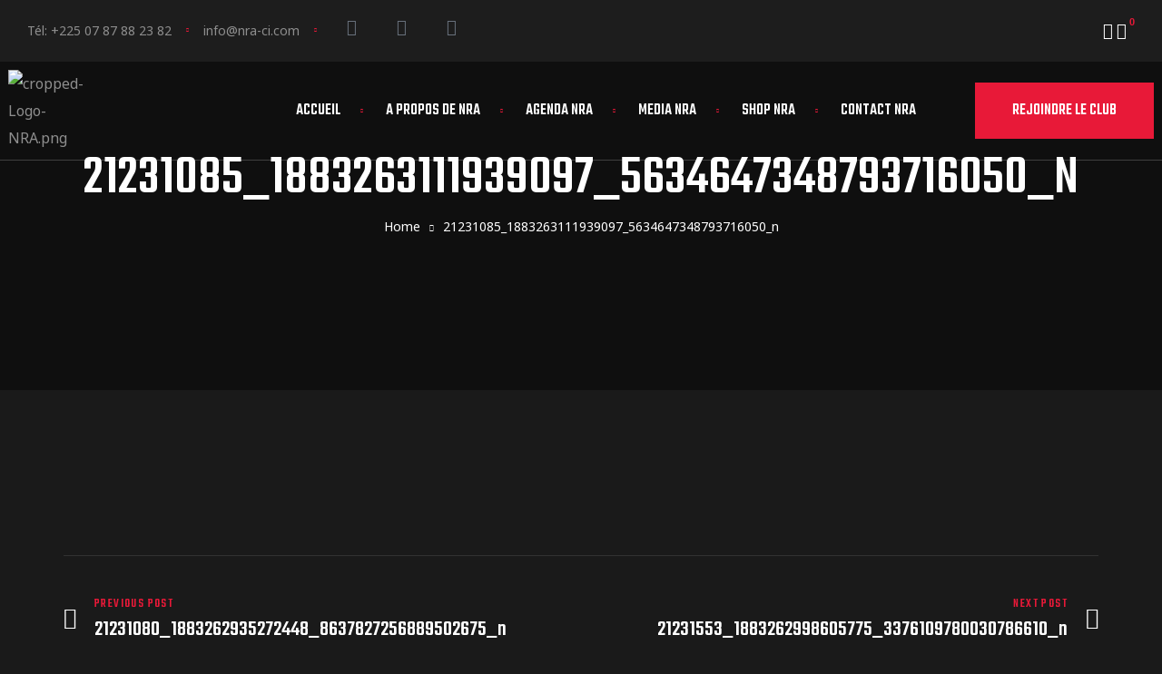

--- FILE ---
content_type: text/css
request_url: https://nra-ci.com/wp-content/plugins/woo-smart-compare/assets/libs/hint/hint.min.css?ver=6.8.3
body_size: 987
content:
/*! Hint.css - v2.5.0 - 2017-04-23
* http://kushagragour.in/lab/hint/
* Copyright (c) 2017 Kushagra Gour */

[class*=hint--]{position:relative;display:inline-block}[class*=hint--]:after,[class*=hint--]:before{position:absolute;-webkit-transform:translate3d(0,0,0);-moz-transform:translate3d(0,0,0);transform:translate3d(0,0,0);visibility:hidden;opacity:0;z-index:1000000;pointer-events:none;-webkit-transition:.3s ease;-moz-transition:.3s ease;transition:.3s ease;-webkit-transition-delay:0s;-moz-transition-delay:0s;transition-delay:0s}[class*=hint--]:hover:after,[class*=hint--]:hover:before{visibility:visible;opacity:1;-webkit-transition-delay:.1s;-moz-transition-delay:.1s;transition-delay:.1s}[class*=hint--]:before{content:'';position:absolute;background:0 0;border:6px solid transparent;z-index:1000001}[class*=hint--]:after{background:#383838;color:#fff;padding:8px 10px;font-size:12px;font-family:"Helvetica Neue",Helvetica,Arial,sans-serif;line-height:12px;white-space:nowrap;text-shadow:0 -1px 0 #000;box-shadow:4px 4px 8px rgba(0,0,0,.3)}[class*=hint--][aria-label]:after{content:attr(aria-label)}[class*=hint--][data-hint]:after{content:attr(data-hint)}[aria-label='']:after,[aria-label='']:before,[data-hint='']:after,[data-hint='']:before{display:none!important}.hint--top-left:before,.hint--top-right:before,.hint--top:before{border-top-color:#383838}.hint--bottom-left:before,.hint--bottom-right:before,.hint--bottom:before{border-bottom-color:#383838}.hint--top:after,.hint--top:before{bottom:100%;left:50%}.hint--top:before{margin-bottom:-11px;left:calc(50% - 6px)}.hint--top:after{-webkit-transform:translateX(-50%);-moz-transform:translateX(-50%);transform:translateX(-50%)}.hint--top:hover:before{-webkit-transform:translateY(-8px);-moz-transform:translateY(-8px);transform:translateY(-8px)}.hint--top:hover:after{-webkit-transform:translateX(-50%) translateY(-8px);-moz-transform:translateX(-50%) translateY(-8px);transform:translateX(-50%) translateY(-8px)}.hint--bottom:after,.hint--bottom:before{top:100%;left:50%}.hint--bottom:before{margin-top:-11px;left:calc(50% - 6px)}.hint--bottom:after{-webkit-transform:translateX(-50%);-moz-transform:translateX(-50%);transform:translateX(-50%)}.hint--bottom:hover:before{-webkit-transform:translateY(8px);-moz-transform:translateY(8px);transform:translateY(8px)}.hint--bottom:hover:after{-webkit-transform:translateX(-50%) translateY(8px);-moz-transform:translateX(-50%) translateY(8px);transform:translateX(-50%) translateY(8px)}.hint--right:before{border-right-color:#383838;margin-left:-11px;margin-bottom:-6px}.hint--right:after{margin-bottom:-14px}.hint--right:after,.hint--right:before{left:100%;bottom:50%}.hint--right:hover:after,.hint--right:hover:before{-webkit-transform:translateX(8px);-moz-transform:translateX(8px);transform:translateX(8px)}.hint--left:before{border-left-color:#383838;margin-right:-11px;margin-bottom:-6px}.hint--left:after{margin-bottom:-14px}.hint--left:after,.hint--left:before{right:100%;bottom:50%}.hint--left:hover:after,.hint--left:hover:before{-webkit-transform:translateX(-8px);-moz-transform:translateX(-8px);transform:translateX(-8px)}.hint--top-left:after,.hint--top-left:before{bottom:100%;left:50%}.hint--top-left:before{margin-bottom:-11px;left:calc(50% - 6px)}.hint--top-left:after{-webkit-transform:translateX(-100%);-moz-transform:translateX(-100%);transform:translateX(-100%);margin-left:12px}.hint--top-left:hover:before{-webkit-transform:translateY(-8px);-moz-transform:translateY(-8px);transform:translateY(-8px)}.hint--top-left:hover:after{-webkit-transform:translateX(-100%) translateY(-8px);-moz-transform:translateX(-100%) translateY(-8px);transform:translateX(-100%) translateY(-8px)}.hint--top-right:after,.hint--top-right:before{bottom:100%;left:50%}.hint--top-right:before{margin-bottom:-11px;left:calc(50% - 6px)}.hint--top-right:after{-webkit-transform:translateX(0);-moz-transform:translateX(0);transform:translateX(0);margin-left:-12px}.hint--top-right:hover:after,.hint--top-right:hover:before{-webkit-transform:translateY(-8px);-moz-transform:translateY(-8px);transform:translateY(-8px)}.hint--bottom-left:after,.hint--bottom-left:before{top:100%;left:50%}.hint--bottom-left:before{margin-top:-11px;left:calc(50% - 6px)}.hint--bottom-left:after{-webkit-transform:translateX(-100%);-moz-transform:translateX(-100%);transform:translateX(-100%);margin-left:12px}.hint--bottom-left:hover:before{-webkit-transform:translateY(8px);-moz-transform:translateY(8px);transform:translateY(8px)}.hint--bottom-left:hover:after{-webkit-transform:translateX(-100%) translateY(8px);-moz-transform:translateX(-100%) translateY(8px);transform:translateX(-100%) translateY(8px)}.hint--bottom-right:after,.hint--bottom-right:before{top:100%;left:50%}.hint--bottom-right:before{margin-top:-11px;left:calc(50% - 6px)}.hint--bottom-right:after{-webkit-transform:translateX(0);-moz-transform:translateX(0);transform:translateX(0);margin-left:-12px}.hint--bottom-right:hover:after,.hint--bottom-right:hover:before{-webkit-transform:translateY(8px);-moz-transform:translateY(8px);transform:translateY(8px)}.hint--large:after,.hint--medium:after,.hint--small:after{white-space:normal;line-height:1.4em;word-wrap:break-word}.hint--small:after{width:80px}.hint--medium:after{width:150px}.hint--large:after{width:300px}.hint--error:after{background-color:#b34e4d;text-shadow:0 -1px 0 #592726}.hint--error.hint--top-left:before,.hint--error.hint--top-right:before,.hint--error.hint--top:before{border-top-color:#b34e4d}.hint--error.hint--bottom-left:before,.hint--error.hint--bottom-right:before,.hint--error.hint--bottom:before{border-bottom-color:#b34e4d}.hint--error.hint--left:before{border-left-color:#b34e4d}.hint--error.hint--right:before{border-right-color:#b34e4d}.hint--warning:after{background-color:#c09854;text-shadow:0 -1px 0 #6c5328}.hint--warning.hint--top-left:before,.hint--warning.hint--top-right:before,.hint--warning.hint--top:before{border-top-color:#c09854}.hint--warning.hint--bottom-left:before,.hint--warning.hint--bottom-right:before,.hint--warning.hint--bottom:before{border-bottom-color:#c09854}.hint--warning.hint--left:before{border-left-color:#c09854}.hint--warning.hint--right:before{border-right-color:#c09854}.hint--info:after{background-color:#3986ac;text-shadow:0 -1px 0 #1a3c4d}.hint--info.hint--top-left:before,.hint--info.hint--top-right:before,.hint--info.hint--top:before{border-top-color:#3986ac}.hint--info.hint--bottom-left:before,.hint--info.hint--bottom-right:before,.hint--info.hint--bottom:before{border-bottom-color:#3986ac}.hint--info.hint--left:before{border-left-color:#3986ac}.hint--info.hint--right:before{border-right-color:#3986ac}.hint--success:after{background-color:#458746;text-shadow:0 -1px 0 #1a321a}.hint--success.hint--top-left:before,.hint--success.hint--top-right:before,.hint--success.hint--top:before{border-top-color:#458746}.hint--success.hint--bottom-left:before,.hint--success.hint--bottom-right:before,.hint--success.hint--bottom:before{border-bottom-color:#458746}.hint--success.hint--left:before{border-left-color:#458746}.hint--success.hint--right:before{border-right-color:#458746}.hint--always:after,.hint--always:before{opacity:1;visibility:visible}.hint--always.hint--top:before{-webkit-transform:translateY(-8px);-moz-transform:translateY(-8px);transform:translateY(-8px)}.hint--always.hint--top:after{-webkit-transform:translateX(-50%) translateY(-8px);-moz-transform:translateX(-50%) translateY(-8px);transform:translateX(-50%) translateY(-8px)}.hint--always.hint--top-left:before{-webkit-transform:translateY(-8px);-moz-transform:translateY(-8px);transform:translateY(-8px)}.hint--always.hint--top-left:after{-webkit-transform:translateX(-100%) translateY(-8px);-moz-transform:translateX(-100%) translateY(-8px);transform:translateX(-100%) translateY(-8px)}.hint--always.hint--top-right:after,.hint--always.hint--top-right:before{-webkit-transform:translateY(-8px);-moz-transform:translateY(-8px);transform:translateY(-8px)}.hint--always.hint--bottom:before{-webkit-transform:translateY(8px);-moz-transform:translateY(8px);transform:translateY(8px)}.hint--always.hint--bottom:after{-webkit-transform:translateX(-50%) translateY(8px);-moz-transform:translateX(-50%) translateY(8px);transform:translateX(-50%) translateY(8px)}.hint--always.hint--bottom-left:before{-webkit-transform:translateY(8px);-moz-transform:translateY(8px);transform:translateY(8px)}.hint--always.hint--bottom-left:after{-webkit-transform:translateX(-100%) translateY(8px);-moz-transform:translateX(-100%) translateY(8px);transform:translateX(-100%) translateY(8px)}.hint--always.hint--bottom-right:after,.hint--always.hint--bottom-right:before{-webkit-transform:translateY(8px);-moz-transform:translateY(8px);transform:translateY(8px)}.hint--always.hint--left:after,.hint--always.hint--left:before{-webkit-transform:translateX(-8px);-moz-transform:translateX(-8px);transform:translateX(-8px)}.hint--always.hint--right:after,.hint--always.hint--right:before{-webkit-transform:translateX(8px);-moz-transform:translateX(8px);transform:translateX(8px)}.hint--rounded:after{border-radius:4px}.hint--no-animate:after,.hint--no-animate:before{-webkit-transition-duration:0s;-moz-transition-duration:0s;transition-duration:0s}.hint--bounce:after,.hint--bounce:before{-webkit-transition:opacity .3s ease,visibility .3s ease,-webkit-transform .3s cubic-bezier(.71,1.7,.77,1.24);-moz-transition:opacity .3s ease,visibility .3s ease,-moz-transform .3s cubic-bezier(.71,1.7,.77,1.24);transition:opacity .3s ease,visibility .3s ease,transform .3s cubic-bezier(.71,1.7,.77,1.24)}

--- FILE ---
content_type: text/css
request_url: https://nra-ci.com/wp-content/themes/lexrider-full/lexrider/assets/css/carousel.css?ver=6.8.3
body_size: 1706
content:
/*rtl:begin:ignore*/
/*
 *  Owl Carousel - Core
 */
.owl-carousel,.woocommerce-product-carousel ul.products,.woocommerce .woocommerce-carousel ul.products {
  display: none;
  width: 100%;
  -webkit-tap-highlight-color: transparent;
  /* position relative and z-index fix webkit rendering fonts issue */
  position: relative;
  z-index: 1; }
  .owl-carousel .owl-stage,.woocommerce-product-carousel ul.products .owl-stage,.woocommerce .woocommerce-carousel ul.products .owl-stage {
    position: relative;
    -ms-touch-action: pan-Y;
    -moz-backface-visibility: hidden;
    /* fix firefox animation glitch */ }
  .owl-carousel .owl-stage:after,.woocommerce-product-carousel ul.products .owl-stage:after,.woocommerce .woocommerce-carousel ul.products .owl-stage:after {
    content: ".";
    display: block;
    clear: both;
    visibility: hidden;
    line-height: 0;
    height: 0; }
  .owl-carousel .owl-stage-outer,.woocommerce-product-carousel ul.products .owl-stage-outer,.woocommerce .woocommerce-carousel ul.products .owl-stage-outer {
    position: relative;
    overflow: hidden;
    /* fix for flashing background */
    -webkit-transform: translateZ(0); }
  .owl-carousel .owl-item,.owl-carousel .owl-wrapper,.woocommerce-product-carousel ul.products .owl-item,.woocommerce-product-carousel ul.products .owl-wrapper,.woocommerce .woocommerce-carousel ul.products .owl-item,.woocommerce .woocommerce-carousel ul.products .owl-wrapper {
    -webkit-backface-visibility: hidden;
    -moz-backface-visibility: hidden;
    -ms-backface-visibility: hidden;
    -webkit-transform: translateZ(0);
    -moz-transform: translateZ(0);
    -ms-transform: translateZ(0); }
  
  .owl-carousel .owl-item,.woocommerce-product-carousel ul.products .owl-item,.woocommerce .woocommerce-carousel ul.products .owl-item {
    position: relative;
    min-height: 1px;
    float: left;
    -webkit-backface-visibility: hidden;
    -webkit-tap-highlight-color: transparent;
    -webkit-touch-callout: none; }
  .owl-carousel .owl-dots.disabled,.owl-carousel .owl-nav.disabled,.woocommerce-product-carousel ul.products .owl-dots.disabled,.woocommerce-product-carousel ul.products .owl-nav.disabled,.woocommerce .woocommerce-carousel ul.products .owl-dots.disabled,.woocommerce .woocommerce-carousel ul.products .owl-nav.disabled {
    display: none; }
  .owl-carousel .owl-dot,.owl-carousel .owl-nav .owl-next,.owl-carousel .owl-nav .owl-prev,.woocommerce-product-carousel ul.products .owl-dot,.woocommerce-product-carousel ul.products .owl-nav .owl-next,.woocommerce-product-carousel ul.products .owl-nav .owl-prev,.woocommerce .woocommerce-carousel ul.products .owl-dot,.woocommerce .woocommerce-carousel ul.products .owl-nav .owl-next,.woocommerce .woocommerce-carousel ul.products .owl-nav .owl-prev {
    cursor: pointer;
    cursor: hand;
    -webkit-user-select: none;
    -moz-user-select: none;
    -ms-user-select: none;
    user-select: none; }
  .owl-carousel.owl-loaded,.woocommerce-product-carousel ul.owl-loaded.products,.woocommerce .woocommerce-carousel ul.owl-loaded.products {
    display: block; }
  .owl-carousel+.owl-carousel-thumbnail,.woocommerce-product-carousel ul.products+.owl-carousel-thumbnail,.woocommerce .woocommerce-carousel ul.products+.owl-carousel-thumbnail {
    margin-top: 10px; }
    .owl-carousel+.owl-carousel-thumbnail .owl-item .item,.woocommerce-product-carousel ul.products+.owl-carousel-thumbnail .owl-item .item,.woocommerce .woocommerce-carousel ul.products+.owl-carousel-thumbnail .owl-item .item {
      opacity: .2;
      transition: opacity .4s;
      cursor: pointer; }
      .owl-carousel+.owl-carousel-thumbnail .owl-item .item.selected,.owl-carousel+.owl-carousel-thumbnail .owl-item .item:hover,.woocommerce-product-carousel ul.products+.owl-carousel-thumbnail .owl-item .item.selected,.woocommerce-product-carousel ul.products+.owl-carousel-thumbnail .owl-item .item:hover,.woocommerce .woocommerce-carousel ul.products+.owl-carousel-thumbnail .owl-item .item.selected,.woocommerce .woocommerce-carousel ul.products+.owl-carousel-thumbnail .owl-item .item:hover {
        opacity: 1; }
  .owl-carousel.owl-loading,.woocommerce-product-carousel ul.owl-loading.products,.woocommerce .woocommerce-carousel ul.owl-loading.products {
    opacity: 0;
    display: block; }
  .owl-carousel.owl-hidden,.woocommerce-product-carousel ul.owl-hidden.products,.woocommerce .woocommerce-carousel ul.owl-hidden.products {
    opacity: 0; }
  .owl-carousel.owl-refresh .owl-item,.woocommerce-product-carousel ul.owl-refresh.products .owl-item,.woocommerce .woocommerce-carousel ul.owl-refresh.products .owl-item {
    visibility: hidden; }
  .owl-carousel.owl-drag .owl-item,.woocommerce-product-carousel ul.owl-drag.products .owl-item,.woocommerce .woocommerce-carousel ul.owl-drag.products .owl-item {
    -webkit-user-select: none;
    -moz-user-select: none;
    -ms-user-select: none;
    user-select: none; }
  .owl-carousel.owl-grab,.woocommerce-product-carousel ul.owl-grab.products,.woocommerce .woocommerce-carousel ul.owl-grab.products {
    cursor: move;
    cursor: grab; }
  .owl-carousel.owl-rtl,.woocommerce-product-carousel ul.owl-rtl.products,.woocommerce .woocommerce-carousel ul.owl-rtl.products {
    direction: rtl; }
  .owl-carousel.owl-rtl .owl-item,.woocommerce-product-carousel ul.owl-rtl.products .owl-item,.woocommerce .woocommerce-carousel ul.owl-rtl.products .owl-item {
    float: right; }

/*
 *  Owl Carousel - Animate Plugin
 */
.owl-carousel .animated,.woocommerce-product-carousel ul.products .animated,.woocommerce .woocommerce-carousel ul.products .animated {
  animation-duration: 1s;
  animation-fill-mode: both; }

.owl-carousel .owl-animated-in,.woocommerce-product-carousel ul.products .owl-animated-in,.woocommerce .woocommerce-carousel ul.products .owl-animated-in {
  z-index: 0; }

.owl-carousel .owl-animated-out,.woocommerce-product-carousel ul.products .owl-animated-out,.woocommerce .woocommerce-carousel ul.products .owl-animated-out {
  z-index: 1; }

.owl-carousel .fadeOut,.woocommerce-product-carousel ul.products .fadeOut,.woocommerce .woocommerce-carousel ul.products .fadeOut {
  animation-name: c; }

@keyframes c {
  0% {
    opacity: 1; }
  to {
    opacity: 0; } }

/*
 * 	Owl Carousel - Auto Height Plugin
 */
.owl-height {
  transition: height .5s ease-in-out; }

/*
 * 	Owl Carousel - Lazy Load Plugin
 */
.owl-carousel .owl-item .owl-lazy,.woocommerce-product-carousel ul.products .owl-item .owl-lazy,.woocommerce .woocommerce-carousel ul.products .owl-item .owl-lazy {
  opacity: 0;
  transition: opacity .4s ease; }

.owl-carousel .owl-item img.owl-lazy,.woocommerce-product-carousel ul.products .owl-item img.owl-lazy,.woocommerce .woocommerce-carousel ul.products .owl-item img.owl-lazy {
  transform-style: preserve-3d; }

/*
 * 	Owl Carousel - Video Plugin
 */
.owl-carousel .owl-video-wrapper,.woocommerce-product-carousel ul.products .owl-video-wrapper,.woocommerce .woocommerce-carousel ul.products .owl-video-wrapper {
  position: relative;
  height: 100%;
  background: #000; }

.owl-carousel .owl-video-play-icon,.woocommerce-product-carousel ul.products .owl-video-play-icon,.woocommerce .woocommerce-carousel ul.products .owl-video-play-icon {
  position: absolute;
  height: 80px;
  width: 80px;
  left: 50%;
  top: 50%;
  margin-left: -40px;
  margin-top: -40px;
  background: url(../images/owl.video.play.png) no-repeat;
  cursor: pointer;
  z-index: 1;
  -webkit-backface-visibility: hidden;
  transition: transform .1s ease; }

.owl-carousel .owl-video-play-icon:hover,.woocommerce-product-carousel ul.products .owl-video-play-icon:hover,.woocommerce .woocommerce-carousel ul.products .owl-video-play-icon:hover {
  transform: scale(1.3); }

.owl-carousel .owl-video-playing .owl-video-play-icon,.owl-carousel .owl-video-playing .owl-video-tn,.woocommerce-product-carousel ul.products .owl-video-playing .owl-video-play-icon,.woocommerce-product-carousel ul.products .owl-video-playing .owl-video-tn,.woocommerce .woocommerce-carousel ul.products .owl-video-playing .owl-video-play-icon,.woocommerce .woocommerce-carousel ul.products .owl-video-playing .owl-video-tn {
  display: none; }

.owl-carousel .owl-video-tn,.woocommerce-product-carousel ul.products .owl-video-tn,.woocommerce .woocommerce-carousel ul.products .owl-video-tn {
  opacity: 0;
  height: 100%;
  background-position: 50%;
  background-repeat: no-repeat;
  background-size: contain;
  transition: opacity .4s ease; }

.owl-carousel .owl-video-frame,.woocommerce-product-carousel ul.products .owl-video-frame,.woocommerce .woocommerce-carousel ul.products .owl-video-frame {
  position: relative;
  z-index: 1;
  height: 100%;
  width: 100%; }

/*rtl:end:ignore*/
/*
 * 	Default theme - Owl Carousel CSS File
 */
.owl-theme.owl-carousel .owl-nav,.owl-theme .products .owl-nav,.woocommerce-product-carousel ul.owl-theme.products .owl-nav,.woocommerce .woocommerce-carousel ul.owl-theme.products .owl-nav {
  text-align: center;
  -webkit-tap-highlight-color: transparent; }
  .owl-theme.owl-carousel .owl-nav [class*=owl-],.owl-theme .products .owl-nav [class*=owl-],.woocommerce-product-carousel ul.owl-theme.products .owl-nav [class*=owl-],.woocommerce .woocommerce-carousel ul.owl-theme.products .owl-nav [class*=owl-] {
    width: auto;
    line-height: normal;
    height: auto;
    color: #5c5c5c;
    margin: 0;
    padding: 0;
    background: transparent;
    display: inline-block;
    cursor: pointer;
    border-radius: 0;
    position: absolute;
    top: 50%;
    transform: translateY(-50%);
    text-align: center;
    font-size: 0;
    transition: all .3s ease; }
    .owl-theme.owl-carousel .owl-nav [class*=owl-]:before,.owl-theme .products .owl-nav [class*=owl-]:before,.woocommerce-product-carousel ul.owl-theme.products .owl-nav [class*=owl-]:before,.woocommerce .woocommerce-carousel ul.owl-theme.products .owl-nav [class*=owl-]:before {
      font-size: 9px;
      font-family: FontAwesome;
      display: block;
      text-align: center;
      color: #5c5c5c;
      background: #eaeaea;
      border: 1px solid #eaeaea;
      border-radius: 0;
      width: 36px;
      height: 36px;
      line-height: 36px;
      font-weight: 700;
      box-sizing: content-box;
      transition: all .3s ease; }
    .owl-theme.owl-carousel .owl-nav [class*=owl-].owl-next,.owl-theme .products .owl-nav [class*=owl-].owl-next,.woocommerce-product-carousel ul.owl-theme.products .owl-nav [class*=owl-].owl-next,.woocommerce .woocommerce-carousel ul.owl-theme.products .owl-nav [class*=owl-].owl-next {
      right: 15px; }
      .owl-theme.owl-carousel .owl-nav [class*=owl-].owl-next:before,.owl-theme .products .owl-nav [class*=owl-].owl-next:before,.woocommerce-product-carousel ul.owl-theme.products .owl-nav [class*=owl-].owl-next:before,.woocommerce .woocommerce-carousel ul.owl-theme.products .owl-nav [class*=owl-].owl-next:before {
        content: "\f054"; }
    .owl-theme.owl-carousel .owl-nav [class*=owl-].owl-prev,.owl-theme .products .owl-nav [class*=owl-].owl-prev,.woocommerce-product-carousel ul.owl-theme.products .owl-nav [class*=owl-].owl-prev,.woocommerce .woocommerce-carousel ul.owl-theme.products .owl-nav [class*=owl-].owl-prev {
      left: 15px; }
      .owl-theme.owl-carousel .owl-nav [class*=owl-].owl-prev:before,.owl-theme .products .owl-nav [class*=owl-].owl-prev:before,.woocommerce-product-carousel ul.owl-theme.products .owl-nav [class*=owl-].owl-prev:before,.woocommerce .woocommerce-carousel ul.owl-theme.products .owl-nav [class*=owl-].owl-prev:before {
        content: "\f053"; }
    .owl-theme.owl-carousel .owl-nav [class*=owl-]:hover,.owl-theme .products .owl-nav [class*=owl-]:hover,.woocommerce-product-carousel ul.owl-theme.products .owl-nav [class*=owl-]:hover,.woocommerce .woocommerce-carousel ul.owl-theme.products .owl-nav [class*=owl-]:hover {
      text-decoration: none; }
      .owl-theme.owl-carousel .owl-nav [class*=owl-]:hover:before,.owl-theme .products .owl-nav [class*=owl-]:hover:before,.woocommerce-product-carousel ul.owl-theme.products .owl-nav [class*=owl-]:hover:before,.woocommerce .woocommerce-carousel ul.owl-theme.products .owl-nav [class*=owl-]:hover:before {
        color: #fff;
        border-color: #e81938;
        background-color: #e81938; }
  .owl-theme.owl-carousel .owl-nav .disabled,.owl-theme .products .owl-nav .disabled,.woocommerce-product-carousel ul.owl-theme.products .owl-nav .disabled,.woocommerce .woocommerce-carousel ul.owl-theme.products .owl-nav .disabled {
    opacity: .5;
    cursor: no-drop; }

.owl-theme.owl-carousel .owl-dots,.owl-theme .products .owl-dots,.woocommerce-product-carousel ul.owl-theme.products .owl-dots,.woocommerce .woocommerce-carousel ul.owl-theme.products .owl-dots {
  margin-top: 1.5rem;
  margin-bottom: 1.5rem;
  text-align: center;
  -webkit-tap-highlight-color: transparent; }
  .owl-theme.owl-carousel .owl-dots .owl-dot,.owl-theme .products .owl-dots .owl-dot,.woocommerce-product-carousel ul.owl-theme.products .owl-dots .owl-dot,.woocommerce .woocommerce-carousel ul.owl-theme.products .owl-dots .owl-dot {
    display: inline-block;
    zoom: 1;
    border: 0;
    width: 10px;
    height: 10px;
    padding: 0;
    text-align: center;
    margin-right: 20px;
    border-radius: 50%;
    background: #5c5c5c;
    position: relative;
    transition: all .3s ease;
    vertical-align: middle; }
    .owl-theme.owl-carousel .owl-dots .owl-dot.active,.owl-theme.owl-carousel .owl-dots .owl-dot:hover,.owl-theme .products .owl-dots .owl-dot.active,.owl-theme .products .owl-dots .owl-dot:hover,.woocommerce-product-carousel ul.owl-theme.products .owl-dots .owl-dot.active,.woocommerce-product-carousel ul.owl-theme.products .owl-dots .owl-dot:hover,.woocommerce .woocommerce-carousel ul.owl-theme.products .owl-dots .owl-dot.active,.woocommerce .woocommerce-carousel ul.owl-theme.products .owl-dots .owl-dot:hover {
      background: #e81938; }
    .owl-theme.owl-carousel .owl-dots .owl-dot:last-child,.owl-theme .products .owl-dots .owl-dot:last-child,.woocommerce-product-carousel ul.owl-theme.products .owl-dots .owl-dot:last-child,.woocommerce .woocommerce-carousel ul.owl-theme.products .owl-dots .owl-dot:last-child {
      margin: 0; }

.slider-visible .owl-carousel .owl-stage-outer,.slider-visible .woocommerce-product-carousel ul.products .owl-stage-outer,.slider-visible .woocommerce .woocommerce-carousel ul.products .owl-stage-outer,.woocommerce-product-carousel .slider-visible ul.products .owl-stage-outer,.woocommerce .woocommerce-carousel .slider-visible ul.products .owl-stage-outer {
  overflow: visible; }

.woocommerce-product-carousel ul.products,.woocommerce .woocommerce-carousel ul.products {
  position: static; }

--- FILE ---
content_type: text/css
request_url: https://nra-ci.com/wp-content/themes/lexrider-full/lexrider/assets/css/woocommerce.css?ver=6.8.3
body_size: 25696
content:
/* inject:scss */
.alm-listing.products li img {
  position: static; }

.osf-woocommerce-ajaxload .loading:before {
  content: "";
  width: 30px;
  height: 30px;
  display: block;
  vertical-align: middle;
  border: 1px solid #bbb;
  border-left-color: #000;
  border-radius: 50%;
  animation: o .45s infinite linear;
  -webkit-animation: o .45s infinite linear;
  margin: 30px auto; }

@keyframes o {
  to {
    transform: rotate(1turn); } }

.price del {
  font-weight: 400;
  text-decoration: line-through;
  position: relative; }
  .price del+ins {
    margin-left: .327em; }

.product-title {
  font-weight: 500; }

.site-header-cart {
  list-style-type: none;
  margin-left: 0;
  padding: 0;
  margin-bottom: 0; }
  .site-header-cart .shopping_cart_nav .product_list_widget img,.site-header-cart .widget_shopping_cart .product_list_widget img {
    margin-right: 1em;
    max-width: 40px; }

.site-search {
  font-size: .875em;
  clear: both;
  display: none; }
  .site-search .widget_product_search input[type=search],.site-search .widget_product_search input[type=text] {
    padding: 1em 1.41575em;
    line-height: 1; }
  .site-search .widget_product_search form:before {
    top: 1.15em;
    left: 1.15em; }
  .site-search .widget_product_search #searchsubmit {
    clip: rect(1px 1px 1px 1px);
    /* IE6, IE7 */
    clip: rect(1px,1px,1px,1px);
    position: absolute !important; }

/**
 * Shop tables
 */

table.shop_table_responsive tbody th,table.shop_table_responsive thead {
  display: none; }

table.shop_table_responsive tr td {
  display: block;
  clear: both; }
  table.shop_table_responsive tr td:before {
    content: attr(data-title) ": ";
    font-weight: 600;
    float: left; }
  table.shop_table_responsive tr td.product-remove a {
    text-align: left; }
  table.shop_table_responsive tr td.actions:before,table.shop_table_responsive tr td.download-actions:before,table.shop_table_responsive tr td.product-remove:before {
    display: none; }
  table.shop_table_responsive tr td.download-actions .button {
    display: block;
    text-align: center; }

table.shop_table_responsive.my_account_orders .order-actions {
  text-align: right; }

.stock:empty:before,table.shop_table_responsive.my_account_orders .order-actions:before {
  display: none; }

.stock.in-stock {
  color: #0f834d; }

.stock.out-of-stock {
  color: #e2401c; }

a.reset_variations {
  display: inline-block;
  margin-left: 1em; }

.site-header .shopping_cart_nav li,.site-header .shopping_cart_nav p.buttons,.site-header .shopping_cart_nav p.total,.site-header .widget_shopping_cart li,.site-header .widget_shopping_cart p.buttons,.site-header .widget_shopping_cart p.total {
  padding-left: 20px;
  padding-right: 20px; }

.site-header .shopping_cart_nav>li {
  padding: 0; }

.wc-proceed-to-checkout {
  margin-bottom: 1.618em; }
  .wc-proceed-to-checkout:after,.wc-proceed-to-checkout:before {
    content: "";
    display: table; }
  .wc-proceed-to-checkout:after {
    clear: both; }
  .wc-proceed-to-checkout .button {
    display: block; }
    .wc-proceed-to-checkout .button:after {
      content: none; }
  .wc-proceed-to-checkout a.checkout-button {
    width: 100%; }
  .woocommerce-shipping-calculator,.woocommerce-shipping-calculator>p:first-child {
    margin: 0; }
  .woocommerce-shipping-calculator .shipping-calculator-form {
    padding-top: 1.41575em; }

ul#shipping_method {
  list-style: none;
  margin-left: 0; }
  ul#shipping_method li {
    margin-bottom: .23608em; }
    ul#shipping_method li:last-child {
      margin-bottom: 0; }
  ul#shipping_method input {
    margin-right: .33423em; }

.woocommerce-checkout ul#shipping_method {
  margin-bottom: 0; }

/**
 * Password strength meter
 */
.woocommerce-password-strength {
  text-align: left;
  font-weight: 600;
  padding: .54079em 0;
  text-align: right;
  font-size: .875em; }
  .woocommerce-password-strength.strong {
    color: #0f834d; }
  .woocommerce-password-strength.bad,.woocommerce-password-strength.short {
    color: #e2401c; }
  .woocommerce-password-strength.good {
    color: #3d9cd2; }

/**
 * General WooCommerce components
 */
.woocommerce-form__label-for-checkbox {
  cursor: pointer;
  display: block; }
  .woocommerce-form__label-for-checkbox .woocommerce-form__input-checkbox {
    margin-right: .33423em; }

.form-row label {
  display: block;
  width: 100%; }

.form-row input,.form-row select,.form-row textarea {
  width: 100%; }

.form-row .button,.form-row input[type=checkbox],.form-row input[type=radio] {
  width: auto; }

.form-row.create-account label {
  display: inline-block; }

.form-row.woocommerce-validated input.input-text {
  box-shadow: inset 2px 0 0 #0f834d; }

.form-row.woocommerce-invalid input.input-text {
  box-shadow: inset 2px 0 0 #e2401c; }

.form-row-last {
  margin-right: 0 !important; }

.form-row-wide {
  clear: both;
  width: 100%; }

.required {
  border-bottom: 0 !important;
  color: red; }

.demo_store {
  position: fixed;
  left: 0;
  bottom: 69px;
  right: 0;
  margin: 0;
  padding: 1em 1.41575em;
  background-color: #3d9cd2;
  color: #fff;
  z-index: 999; }
  .demo_store a {
    color: #fff;
    font-weight: 400;
    text-decoration: underline;
    display: block; }
    .demo_store a:hover {
      text-decoration: none; }

.star-rating {
  overflow: hidden;
  position: relative;
  height: 1.618em;
  line-height: 1.618;
  font-size: 12px;
  width: 5.1em;
  font-family: FontAwesome;
  font-weight: 400; }
  .star-rating:before {
    content: "\f005\f005\f005\f005\f005";
    opacity: .25;
    letter-spacing: .1em; }
  .star-rating:before,.star-rating span {
    float: left;
    top: 0;
    left: 0;
    position: absolute; }
  .star-rating span {
    overflow: hidden;
    padding-top: 1.5em; }
  .star-rating span:before {
    content: "\f005\f005\f005\f005\f005";
    top: 0;
    position: absolute;
    left: 0;
    color: #fdb768;
    letter-spacing: .1em; }

p.stars {
  display: inline-block;
  margin: 0; }
  p.stars>span {
    display: flex; }
  p.stars a {
    position: relative;
    text-indent: -999em;
    display: flex;
    text-decoration: none;
    margin-right: 1px;
    font-weight: 400;
    color: transparent; }
    p.stars a,p.stars a:before {
    height: 1em;
    width: 1em; }
    p.stars a:before {
      display: block;
      position: absolute;
      top: 0;
      left: 0;
      line-height: 1;
      font-family: FontAwesome;
      content: "\f005";
      color: red;
      text-indent: 0;
      opacity: .25; }
    p.stars a:hover {
      color: transparent; }
      p.stars a:hover~a:before {
        content: "\f005";
        color: red;
        opacity: .25; }
  p.stars.selected a.active:before,p.stars:hover a:before {
    content: "\f005";
    color: red;
    opacity: 1; }
  p.stars.selected a.active~a:before {
    content: "\f005";
    color: #43454b;
    opacity: .25; }
  p.stars.selected a:not(.active):before {
    content: "\f005";
    color: red;
    opacity: 1; }

.onsale {
  color: #666;
  padding: 5px;
  line-height: 1.2;
  display: inline-block;
  position: absolute;
  z-index: 100;
  left: 15px;
  background: #fff; }

.out-of-stock {
  padding: 5px 10px;
  line-height: 1.2;
  z-index: 15;
  text-transform: capitalize;
  color: #fff; }

.quantity .qty {
  text-align: center;
  padding: 0;
  -moz-appearance: textfield; }
  .quantity .qty::-webkit-inner-spin-button,.quantity .qty::-webkit-outer-spin-button {
    -webkit-appearance: none;
    margin: 0; }

.storefront-sorting {
  font-size: .875em;
  margin-bottom: 1.7em; }

.related,.upsells {
  margin-top: 60px; }
  .related>h2:first-child,.upsells>h2:first-child {
    margin-bottom: .5em;
    font-size: 60px;
    font-size: 3.75rem;
    text-transform: uppercase;
    text-align: center; }

.woocommerce-error,.woocommerce-info,.woocommerce-message,.woocommerce-noreviews,.woocommerce-notice,p.no-comments {
  padding: 1em 1.618em;
  background-color: #0f834d;
  margin-left: 0;
  border-radius: 2px;
  color: #fff;
  clear: both; }
  .woocommerce-error:after,.woocommerce-error:before,.woocommerce-info:after,.woocommerce-info:before,.woocommerce-message:after,.woocommerce-message:before,.woocommerce-noreviews:after,.woocommerce-noreviews:before,.woocommerce-notice:after,.woocommerce-notice:before,p.no-comments:after,p.no-comments:before {
    content: "";
    display: table; }
  .woocommerce-error:after,.woocommerce-info:after,.woocommerce-message:after,.woocommerce-noreviews:after,.woocommerce-notice:after,p.no-comments:after {
    clear: both; }
  .woocommerce-error a,.woocommerce-info a,.woocommerce-message a,.woocommerce-noreviews a,.woocommerce-notice a,p.no-comments a {
    color: #fff;
    text-decoration: underline;
    padding-left: 6px; }
    .woocommerce-error a:hover,.woocommerce-info a:hover,.woocommerce-message a:hover,.woocommerce-noreviews a:hover,.woocommerce-notice a:hover,p.no-comments a:hover {
      color: #fff;
      opacity: .7; }
    .woocommerce-error a.button:hover,.woocommerce-info a.button:hover,.woocommerce-message a.button:hover,.woocommerce-noreviews a.button:hover,.woocommerce-notice a.button:hover,p.no-comments a.button:hover {
      opacity: 1; }
  .woocommerce-error .button,.woocommerce-info .button,.woocommerce-message .button,.woocommerce-noreviews .button,.woocommerce-notice .button,p.no-comments .button {
    margin-top: 5px;
    margin-bottom: 5px;
    background-color: transparent;
    color: #fff;
    font-weight: 600;
    text-transform: uppercase;
    text-decoration: none;
    padding: 0;
    border: none;
    margin-right: 10px; }
    @media (max-width: 480px) {
      .woocommerce-error .button,.woocommerce-info .button,.woocommerce-message .button,.woocommerce-noreviews .button,.woocommerce-notice .button,p.no-comments .button {
        padding-left: 0;
        border-left-width: 0;
        float: inherit;
        display: block; } }
    .woocommerce-error .button:hover,.woocommerce-info .button:hover,.woocommerce-message .button:hover,.woocommerce-noreviews .button:hover,.woocommerce-notice .button:hover,p.no-comments .button:hover {
      background: none;
      color: #fff;
      opacity: .7;
      text-decoration: underline; }
  .woocommerce-error pre,.woocommerce-info pre,.woocommerce-message pre,.woocommerce-noreviews pre,.woocommerce-notice pre,p.no-comments pre {
    background-color: rgba(0,0,0,.1); }

.woocommerce-error,.woocommerce-info,.woocommerce-message,.woocommerce-notice {
  position: fixed;
  top: auto;
  left: 0;
  right: 0;
  bottom: 0;
  z-index: 99999;
  transform: translate3d(0,200%,0);
  -webkit-transform: translate3d(0,200%,0);
  animation: p .35s ease .5s both;
  padding: 10px 80px 10px 50px;
  min-height: 60px;
  display: flex;
  align-items: center;
  margin-bottom: 0; }
  .woocommerce-error:after,.woocommerce-info:after,.woocommerce-message:after,.woocommerce-notice:after {
    content: "x";
    position: absolute;
    right: 0;
    top: 0;
    bottom: 0;
    width: 60px;
    cursor: pointer;
    font-size: 14px;
    font-weight: 600;
    display: -ms-flexbox;
    display: flex;
    -ms-flex-align: center;
    align-items: center;
    -ms-flex-pack: center;
    justify-content: center;
    background-color: rgba(0,0,0,.1);
    transition: background-color .25s ease;
    -webkit-transition: background-color .25s ease;
    margin-bottom: 0; }
  .hidden-notice.woocommerce-notice,.woocommerce-error.hidden-notice,.woocommerce-info.hidden-notice,.woocommerce-message.hidden-notice {
    animation: q .35s ease both; }

ul.woocommerce-error,ul.woocommerce-info,ul.woocommerce-message,ul.woocommerce-notice {
  -ms-flex-direction: column;
  flex-direction: column;
  -ms-flex-align: stretch;
  align-items: stretch;
  -ms-flex-pack: center;
  justify-content: center; }

@keyframes p {
  0% {
    transform: translate3d(0,100%,0); }
  to {
    transform: none; } }

@keyframes q {
  0% {
    transform: none; }
  to {
    transform: translate3d(0,100%,0); } }

.payment_methods .woocommerce-info,.payment_methods .woocommerce-notice,.search-no-results.woocommerce .woocommerce-info,.woocommerce-cart [role=alert],.woocommerce-checkout [role=alert],.woocommerce-form-coupon-toggle>.woocommerce-info,.woocommerce-form-login-toggle>.woocommerce-info,.woocommerce-MyAccount-content .woocommerce-Message {
  position: relative;
  top: auto;
  bottom: auto;
  left: auto;
  right: auto;
  z-index: auto;
  cursor: default;
  transform: none;
  -webkit-transform: none;
  animation: none;
  -webkit-animation: none;
  padding-right: 30px;
  margin-bottom: 1.5em; }
  .payment_methods .woocommerce-info:after,.payment_methods .woocommerce-notice:after,.search-no-results.woocommerce .woocommerce-info:after,.woocommerce-cart [role=alert]:after,.woocommerce-checkout [role=alert]:after,.woocommerce-form-coupon-toggle>.woocommerce-info:after,.woocommerce-form-login-toggle>.woocommerce-info:after,.woocommerce-MyAccount-content .woocommerce-Message:after {
    content: none; }

.site-content>.col-full>.woocommerce>.woocommerce-error:first-child,.site-content>.col-full>.woocommerce>.woocommerce-info:first-child,.site-content>.col-full>.woocommerce>.woocommerce-message:first-child,.site-content>.col-full>.woocommerce>.woocommerce-notice:first-child {
  margin-top: 2.61792em; }

.woocommerce-error {
  list-style: none; }

.woocommerce-info,.woocommerce-noreviews,p.no-comments {
  background-color: #3d9cd2; }

.woocommerce-error {
  background-color: #e2401c; }

dl.variation {
  font-size: .875em; }
  dl.variation dd {
    margin: 0 0 1em; }

.wc-item-meta {
  font-size: .875em;
  margin-left: 0;
  list-style: none; }
  .wc-item-meta li:after,.wc-item-meta li:before {
    content: "";
    display: table; }
  .wc-item-meta li:after {
    clear: both; }
  .wc-item-meta li p,.wc-item-meta li strong {
    display: inline-block; }

.demo_store {
  bottom: 0; }
  .demo_store a {
    background: rgba(0,0,0,.1);
    float: right;
    display: inline-block;
    margin: -1em -1.41575em -1em 0;
    padding: 1em 1.41575em; }

/**
 * Handheld footer bar
 */
.storefront-handheld-footer-bar {
  display: none; }

/**
 * Responsive tables
 */
table.shop_table_responsive thead {
  display: table-header-group; }
  @media (max-width: 767px) {
    table.shop_table_responsive thead {
      display: none; } }

table.shop_table_responsive tbody th {
  display: table-cell; }
  @media (max-width: 767px) {
    table.shop_table_responsive tbody th {
      display: none; } }

table.shop_table_responsive tr td {
  display: table-cell; }
  @media (min-width: 768px) {
    table.shop_table_responsive tr td:before {
      display: none; } }
  @media (max-width: 767px) {
    table.shop_table_responsive tr td {
      display: block;
      text-align: right; }
      table.shop_table_responsive tr td:first-child {
        padding-left: .4em; }
      table.shop_table_responsive tr td:before {
        content: attr(data-title) ": ";
        font-weight: 700;
        float: left; } }

/**
 * Header Elements
 */
.site-header-cart {
  position: relative; }
  .site-header-cart .shopping_cart {
    position: absolute;
    top: 100%;
    z-index: 999999;
    border-right: 0;
    border-left: 0;
    border-bottom: 0;
    list-style: none; }
    .site-header-cart .shopping_cart:before {
      content: "";
      width: 10px;
      height: 10px;
      top: 5px;
      right: 20px;
      position: absolute;
      display: block;
      background-color: #fff;
      transform: rotate(45deg); }
  .site-header-cart .widget_shopping_cart {
    width: auto;
    font-size: 13px;
    font-size: .8125rem;
    background-color: #fff;
    min-width: 270px;
    padding-bottom: 0;
    text-align: left;
    box-shadow: 0 0 10px rgba(0,0,0,.17); }
    .site-header-cart .widget_shopping_cart.sub-menu--is-touch-device {
      display: none;
      left: 0; }
  .site-header-cart .shopping_cart_nav,.site-header-cart .widget_shopping_cart {
    padding: 0 !important; }
    .site-header-cart .shopping_cart_nav h2.widgettitle,.site-header-cart .widget_shopping_cart h2.widgettitle {
      display: none; }
    .site-header-cart .shopping_cart_nav .product_list_widget li,.site-header-cart .widget_shopping_cart .product_list_widget li {
      width: 100%;
      border-width: 0 0 1px;
      padding: 15px 20px;
      border-bottom: 1px solid #e3e3e3;
      margin-bottom: 0; }
      .site-header-cart .shopping_cart_nav .product_list_widget li a,.site-header-cart .widget_shopping_cart .product_list_widget li a {
        font-size: 13px;
        font-size: .8125rem;
        height: auto;
        line-height: 1.5;
        padding: 0 !important;
        border: none;
        text-align: left;
        display: block;
        color: #000; }
        .site-header-cart .shopping_cart_nav .product_list_widget li a.remove,.site-header-cart .widget_shopping_cart .product_list_widget li a.remove {
          position: relative;
          float: right;
          z-index: 999;
          text-indent: 0;
          text-align: center;
          top: .4em;
          width: 15px;
          font-size: 18px;
          font-size: 1.125rem;
          color: #bbb; }
          .site-header-cart .shopping_cart_nav .product_list_widget li a.remove:before,.site-header-cart .widget_shopping_cart .product_list_widget li a.remove:before {
            content: none; }
      .site-header-cart .shopping_cart_nav .product_list_widget li .quantity,.site-header-cart .widget_shopping_cart .product_list_widget li .quantity {
        font-size: 12px;
        font-size: .75rem; }
        .site-header-cart .shopping_cart_nav .product_list_widget li .quantity .amount,.site-header-cart .widget_shopping_cart .product_list_widget li .quantity .amount {
          color: #888;
          font-weight: 400;
          font-size: 12px;
          font-size: .75rem; }
    .site-header-cart .shopping_cart_nav p.total,.site-header-cart .widget_shopping_cart p.total {
      order: -1;
      text-align: right;
      margin-bottom: 0;
      border-bottom: 1px solid #e3e3e3;
      padding-top: 10px;
      padding-bottom: 10px;
      font-size: 13px;
      font-size: .8125rem; }
      .site-header-cart .shopping_cart_nav p.total strong,.site-header-cart .widget_shopping_cart p.total strong {
        vertical-align: middle;
        font-weight: 400;
        color: #888; }
      .site-header-cart .shopping_cart_nav p.total .woocommerce-Price-amount,.site-header-cart .widget_shopping_cart p.total .woocommerce-Price-amount {
        vertical-align: middle;
        padding-left: .5rem;
        font-weight: 600;
        padding: 0; }
    .site-header-cart .shopping_cart_nav p.buttons,.site-header-cart .widget_shopping_cart p.buttons {
      margin-bottom: 0;
      padding-bottom: 15px;
      padding-top: 15px;
      display: flex;
      flex-direction: column-reverse; }
      .site-header-cart .shopping_cart_nav p.buttons .button,.site-header-cart .widget_shopping_cart p.buttons .button {
        display: block;
        height: auto;
        text-align: center;
        border: none !important;
        border-color: transparent;
        margin-bottom: 0;
        text-transform: uppercase;
        padding: .6rem 1.25rem;
        font-size: 14px !important;
        line-height: 1.6; }
        .site-header-cart .shopping_cart_nav p.buttons .button:after,.site-header-cart .widget_shopping_cart p.buttons .button:after {
          display: none; }
        .site-header-cart .shopping_cart_nav p.buttons .button:hover,.site-header-cart .widget_shopping_cart p.buttons .button:hover {
          opacity: .7; }
        .site-header-cart .shopping_cart_nav p.buttons .button:active,.site-header-cart .shopping_cart_nav p.buttons .button:focus,.site-header-cart .widget_shopping_cart p.buttons .button:active,.site-header-cart .widget_shopping_cart p.buttons .button:focus {
          outline: none; }
        .site-header-cart .shopping_cart_nav p.buttons .button:not(.checkout),.site-header-cart .widget_shopping_cart p.buttons .button:not(.checkout) {
          background-color: #fafafa;
          color: #000;
          line-height: 1.6; }
        .site-header-cart .shopping_cart_nav p.buttons .button.checkout,.site-header-cart .widget_shopping_cart p.buttons .button.checkout {
          margin-bottom: 10px; }
  .site-header-cart .woocommerce-mini-cart__empty-message {
    padding: 35px 65px;
    margin: 0;
    min-height: 180px;
    text-align: center;
    font-size: 16px;
    font-size: 1rem;
    color: #000;
    overflow: hidden;
    line-height: 24px; }
    .site-header-cart .woocommerce-mini-cart__empty-message:before {
      content: "+";
      font-size: 100px;
      font-size: 6.25rem;
      display: block;
      font-weight: 200;
      transform: rotate(45deg);
      line-height: 70px;
      padding-bottom: 32px; }
  .site-header-cart .widget_shopping_cart_content {
    min-width: 270px;
    display: flex;
    flex-direction: column; }
    .site-header-cart .widget_shopping_cart_content .product_list_widget {
      border: none; }
  .site-header-cart .shopping_cart_nav li,.site-header-cart .shopping_cart_nav p.buttons,.site-header-cart .widget_shopping_cart li,.site-header-cart .widget_shopping_cart p.buttons {
    padding-left: 20px;
    padding-right: 20px; }
  .site-header-cart .shopping_cart_nav>li {
    padding: 0; }

.header-button {
  white-space: nowrap;
  display: flex;
  align-items: center;
  text-align: left;
  font-weight: 600;
  color: #fff;
  transition: none; }
  .header-button i {
    font-size: 18px; }
  .header-button .amount,.header-button .title,.header-button i {
    transition: all .3s ease; }
  .header-button .title {
    white-space: nowrap;
    display: block;
    line-height: 1.2;
    margin-bottom: -5px; }
  .header-button .count,.header-button .count-text {
    transition: all .3s ease; }
  .header-button .count {
    text-align: center;
    box-sizing: content-box;
    font-size: 11px;
    margin: -20px 0 0 3px; }
  .header-button:focus,.header-button:hover {
    outline: none; }

.button.wc-backward {
  padding-left: .5rem;
  padding-right: .5rem; }

.menu-item-cart .header-button {
  margin-left: 1.25em; }
  .menu-item-cart .header-button .title {
    display: none; }
  .menu-item-cart .header-button .count {
    top: 5px; }
  .menu-item-cart .header-button i {
    top: 35% !important; }

body:not(.opal-header-layout-sideHeader) .shopping_cart {
  right: 0;
  border: none;
  margin-top: 0;
  padding: 10px;
  opacity: 0;
  visibility: hidden;
  pointer-events: none; }

body:not(.opal-header-layout-sideHeader) .active .shopping_cart {
  left: unset;
  right: -10px;
  top: 100%;
  opacity: 1;
  visibility: visible;
  pointer-events: visible; }
  body:not(.opal-header-layout-sideHeader) .active .shopping_cart.right {
    left: -10px;
    right: unset; }
  body:not(.opal-header-layout-sideHeader) .active .shopping_cart.justify {
    right: 50%;
    transform: translateX(50%); }

.main-navigation .site-header-cart .widget_shopping_cart {
  display: unset; }

.main-navigation .shopping_cart_nav .product_list_widget {
  position: static;
  border-right: 0;
  border-left: 0;
  opacity: 1;
  visibility: visible;
  pointer-events: visible; }
  .main-navigation .shopping_cart_nav .product_list_widget li a.remove {
    width: 15px; }
    .main-navigation .shopping_cart_nav .product_list_widget li a.remove:before {
      content: "\f057";
      color: #fff;
      font-size: 13px;
      font-size: .8125rem;
      display: block; }

@media (min-width: 1200px) {
  body.opal-header-layout-sideHeader .site-header .site-header-cart {
    text-align: center;
    float: none; }
    body.opal-header-layout-sideHeader .site-header .site-header-cart .header-button .amount,body.opal-header-layout-sideHeader .site-header .site-header-cart .header-button .title {
      display: none; }
    body.opal-header-layout-sideHeader .site-header .site-header-cart:focus .widget_shopping_cart,body.opal-header-layout-sideHeader .site-header .site-header-cart:hover .widget_shopping_cart {
      left: 100%;
      top: 0;
      right: inherit; }
  body.opal-header-layout-sideHeader.opal-side-header-right .site-header .site-header-cart:focus .widget_shopping_cart,body.opal-header-layout-sideHeader.opal-side-header-right .site-header .site-header-cart:hover .widget_shopping_cart {
    right: 100%;
    top: 0;
    left: inherit; }
  body.opal-header-layout-sideHeader .main-navigation .menu-item-search .sub-menu {
    min-width: 280px; } }

.top-bar ul.site-header-cart>li {
  border: none; }

.site-search {
  display: block; }
  .site-search form {
    margin: 0; }

.woocommerce .page-description {
  margin-bottom: 1.618em; }

.page-template-template-fullwidth-php.woocommerce-order-pay #order_review,.woocommerce-order-pay #order_review {
  width: 100%;
  float: none; }
  .page-template-template-fullwidth-php.woocommerce-order-pay #order_review #payment h3,.woocommerce-order-pay #order_review #payment h3 {
    padding-left: 1em;
    padding-top: 1em; }
  .page-template-template-fullwidth-php.woocommerce-order-pay #order_review #payment .form-row,.page-template-template-fullwidth-php.woocommerce-order-pay #order_review .payment_methods+.form-row,.woocommerce-order-pay #order_review #payment .form-row,.woocommerce-order-pay #order_review .payment_methods+.form-row {
    padding: 1em; }
  .page-template-template-fullwidth-php.woocommerce-order-pay #order_review .button#place_order,.woocommerce-order-pay #order_review .button#place_order {
    display: block;
    width: 100%;
    font-size: 1.41575em; }

/**
 * General WooCommerce Components
 */
.storefront-full-width-content .woocommerce-tabs .panel {
  margin-bottom: 3.70633em; }

.woocommerce-tabs {
  padding-top: 2.61792em;
  padding-bottom: 2.61792em; }
  .woocommerce-tabs:after,.woocommerce-tabs:before {
    content: "";
    display: table; }
  .woocommerce-tabs:after {
    clear: both; }
  .woocommerce-tabs ul.tabs li.active:after {
    right: 1em; }
  .woocommerce-tabs .panel {
    margin-top: 0; }

.notification-added-to-cart {
  position: fixed;
  z-index: 99999;
  top: 200px;
  right: 50px;
  pointer-events: none; }
  @media (max-width: 991px) {
    .notification-added-to-cart {
      display: none; } }
  .notification-added-to-cart .notification-wrap {
    position: relative;
    overflow: hidden;
    background: #fff; }
  .notification-added-to-cart .ns-thumb {
    position: absolute;
    z-index: 99;
    top: 0;
    animation-name: s;
    animation-duration: 1s;
    animation-timing-function: linear;
    animation-fill-mode: forwards;
    overflow: hidden; }
    .notification-added-to-cart .ns-thumb img {
      width: 70px;
      height: 70px; }
  .notification-added-to-cart .ns-content {
    display: flex;
    align-items: center;
    line-height: 1.4;
    padding: 0 30px 0 90px;
    height: 70px;
    animation-name: r;
    animation-duration: .4s;
    animation-fill-mode: both;
    animation-timing-function: cubic-bezier(.7,0,.3,1);
    animation-delay: .5s;
    max-width: 370px;
    color: #fff; }
    .notification-added-to-cart .ns-content strong {
      font-weight: 700; }
    .notification-added-to-cart .ns-content p {
      margin: 0; }
  .notification-added-to-cart.hide {
    opacity: 0; }

@keyframes r {
  0% {
    transform: translate3d(-100%,0,0); }
  to {
    transform: translateZ(0); } }

@keyframes s {
  0% {
    opacity: 0;
    transform: matrix(.7,0,0,.7,0,0); }
  2.083333% {
    transform: matrix(.75266,0,0,.76342,0,0); }
  4.166667% {
    transform: matrix(.81071,0,0,.84545,0,0); }
  6.25% {
    transform: matrix(.86808,0,0,.9286,0,0); }
  8.333333% {
    transform: matrix(.92038,0,0,1,0,0); }
  10.416667% {
    opacity: 1;
    transform: matrix(.96482,0,0,1.05202,0,0); }
  12.5% {
    transform: matrix(1,0,0,1.08204,0,0); }
  14.583333% {
    transform: matrix(1.02563,0,0,1.09149,0,0); }
  16.666667% {
    transform: matrix(1.04227,0,0,1.08453,0,0); }
  18.75% {
    transform: matrix(1.05102,0,0,1.06666,0,0); }
  20.833333% {
    transform: matrix(1.05334,0,0,1.04355,0,0); }
  22.916667% {
    transform: matrix(1.05078,0,0,1.02012,0,0); }
  25% {
    transform: matrix(1.04487,0,0,1,0,0); }
  27.083333% {
    transform: matrix(1.03699,0,0,.98534,0,0); }
  29.166667% {
    transform: matrix(1.02831,0,0,.97688,0,0); }
  31.25% {
    transform: matrix(1.01973,0,0,.97422,0,0); }
  33.333333% {
    transform: matrix(1.01191,0,0,.97618,0,0); }
  35.416667% {
    transform: matrix(1.00526,0,0,.98122,0,0); }
  37.5% {
    transform: matrix(1,0,0,.98773,0,0); }
  39.583333% {
    transform: matrix(.99617,0,0,.99433,0,0); }
  41.666667% {
    transform: matrix(.99368,0,0,1,0,0); }
  43.75% {
    transform: matrix(.99237,0,0,1.00413,0,0); }
  45.833333% {
    transform: matrix(.99202,0,0,1.00651,0,0); }
  47.916667% {
    transform: matrix(.99241,0,0,1.00726,0,0); }
  50% {
    transform: matrix(.99329,0,0,1.00671,0,0); }
  52.083333% {
    transform: matrix(.99447,0,0,1.00529,0,0); }
  54.166667% {
    transform: matrix(.99577,0,0,1.00346,0,0); }
  56.25% {
    transform: matrix(.99705,0,0,1.0016,0,0); }
  58.333333% {
    transform: matrix(.99822,0,0,1,0,0); }
  60.416667% {
    transform: matrix(.99921,0,0,.99884,0,0); }
  62.5% {
    transform: matrix(1,0,0,.99816,0,0); }
  64.583333% {
    transform: matrix(1.00057,0,0,.99795,0,0); }
  66.666667% {
    transform: matrix(1.00095,0,0,.99811,0,0); }
  68.75% {
    transform: matrix(1.00114,0,0,.99851,0,0); }
  70.833333% {
    transform: matrix(1.00119,0,0,.99903,0,0); }
  72.916667% {
    transform: matrix(1.00114,0,0,.99955,0,0); }
  75% {
    transform: matrix(1.001,0,0,1,0,0); }
  77.083333% {
    transform: matrix(1.00083,0,0,1.00033,0,0); }
  79.166667% {
    transform: matrix(1.00063,0,0,1.00052,0,0); }
  81.25% {
    transform: matrix(1.00044,0,0,1.00058,0,0); }
  83.333333% {
    transform: matrix(1.00027,0,0,1.00053,0,0); }
  85.416667% {
    transform: matrix(1.00012,0,0,1.00042,0,0); }
  87.5% {
    transform: matrix(1,0,0,1.00027,0,0); }
  89.583333% {
    transform: matrix(.99991,0,0,1.00013,0,0); }
  91.666667% {
    transform: matrix(.99986,0,0,1,0,0); }
  93.75% {
    transform: matrix(.99983,0,0,.99991,0,0); }
  95.833333% {
    transform: matrix(.99982,0,0,.99985,0,0); }
  97.916667% {
    transform: matrix(.99983,0,0,.99984,0,0); }
  to {
    transform: matrix(1,0,0,1,0,0); } }

.opal-canvas-filter {
  background-color: #fff;
  transition: all .5s;
  padding-bottom: 40px; }
  .opal-canvas-filter section {
    padding-left: 15px;
    padding-right: 15px;
    margin-bottom: 45px; }
    @media (min-width: 768px) {
      .opal-canvas-filter section {
        padding-left: 35px;
        padding-right: 35px; } }
  .opal-canvas-filter.left,.opal-canvas-filter.right {
    position: fixed;
    z-index: 10002;
    visibility: hidden;
    overflow-y: auto;
    width: 350px;
    height: 100vh; }
    @media (max-width: 991px) {
      .opal-canvas-filter.left,.opal-canvas-filter.right {
        width: 300px; } }
    .opal-canvas-filter.left::-webkit-scrollbar,.opal-canvas-filter.right::-webkit-scrollbar {
      width: 3px; }
    .opal-canvas-filter.left::-webkit-scrollbar-track,.opal-canvas-filter.right::-webkit-scrollbar-track {
      -webkit-box-shadow: inset 0 0 3px rgba(0,0,0,.3);
      background-color: #f5f5f5; }
    .opal-canvas-filter.left::-webkit-scrollbar-thumb,.opal-canvas-filter.right::-webkit-scrollbar-thumb {
      background-color: #000; }
  .opal-canvas-filter.left {
    top: 0;
    left: 0;
    visibility: visible;
    transform: translate3d(-100%,0,0); }
  .opal-canvas-filter.right {
    top: 0;
    right: 0;
    visibility: visible;
    transform: translate3d(100%,0,0); }
    .opal-canvas-filter.right .filter-close {
      text-align: left; }
  .opal-canvas-filter.top {
    overflow-y: hidden;
    max-height: 0;
    opacity: 0;
    pointer-events: none;
    visibility: hidden;
    transition-property: all;
    transition-duration: .5s;
    transition-timing-function: cubic-bezier(0,1,.5,1);
    padding: 0;
    margin: 0; }
    .opal-canvas-filter.top .filter-close {
      display: none; }
    .opal-canvas-filter.top .opal-canvas-filter-wrap {
      display: flex; }
      @media (max-width: 1199px) {
        .opal-canvas-filter.top .opal-canvas-filter-wrap {
          flex-direction: column; } }
      .opal-canvas-filter.top .opal-canvas-filter-wrap section {
        flex: 1 0 auto;
        min-width: 25%;
        width: auto; }
        @media (min-width: 768px) {
          .opal-canvas-filter.top .opal-canvas-filter-wrap section {
            max-height: 250px;
            overflow-y: auto; }
            .opal-canvas-filter.top .opal-canvas-filter-wrap section::-webkit-scrollbar {
              width: 3px; }
            .opal-canvas-filter.top .opal-canvas-filter-wrap section::-webkit-scrollbar-track {
              -webkit-box-shadow: inset 0 0 3px rgba(0,0,0,.3);
              background-color: #f5f5f5; }
            .opal-canvas-filter.top .opal-canvas-filter-wrap section::-webkit-scrollbar-thumb {
              background-color: #000; } }
        .opal-canvas-filter.top .opal-canvas-filter-wrap section.WOOF_Widget {
          max-height: unset;
          flex-basis: 100%; }
          .opal-canvas-filter.top .opal-canvas-filter-wrap section.WOOF_Widget .woof_redraw_zone {
            display: flex; }
            @media (max-width: 1199px) {
              .opal-canvas-filter.top .opal-canvas-filter-wrap section.WOOF_Widget .woof_redraw_zone {
                flex-direction: column; } }
            .opal-canvas-filter.top .opal-canvas-filter-wrap section.WOOF_Widget .woof_redraw_zone .woof_container {
              border: none;
              flex: 1 0 auto;
              min-width: 25%;
              width: auto; }
              @media (min-width: 768px) {
                .opal-canvas-filter.top .opal-canvas-filter-wrap section.WOOF_Widget .woof_redraw_zone .woof_container {
                  max-height: 250px;
                  overflow-y: auto; }
                  .opal-canvas-filter.top .opal-canvas-filter-wrap section.WOOF_Widget .woof_redraw_zone .woof_container::-webkit-scrollbar {
                    width: 3px; }
                  .opal-canvas-filter.top .opal-canvas-filter-wrap section.WOOF_Widget .woof_redraw_zone .woof_container::-webkit-scrollbar-track {
                    -webkit-box-shadow: inset 0 0 3px rgba(0,0,0,.3);
                    background-color: #f5f5f5; }
                  .opal-canvas-filter.top .opal-canvas-filter-wrap section.WOOF_Widget .woof_redraw_zone .woof_container::-webkit-scrollbar-thumb {
                    background-color: #000; } }
    .opal-canvas-filter.top.canvas-filter-open {
      opacity: 1;
      visibility: visible;
      pointer-events: auto;
      padding-top: 30px;
      padding-bottom: 0;
      margin-bottom: 30px;
      border-style: solid;
      border-width: 1px 0; }

.opal-canvas-filter-open .opal-overlay-filter {
  cursor: pointer;
  position: fixed;
  z-index: 10001;
  top: 0;
  right: 0;
  width: 100%;
  height: 100%;
  background: rgba(0,0,0,.2); }

.opal-canvas-filter-open .opal-canvas-filter.left,.opal-canvas-filter-open .opal-canvas-filter.right {
  visibility: visible;
  transform: translateZ(0); }

.opal-canvas-filter-open .opal-canvas-filter.top+.opal-overlay-filter {
  display: none; }

.filter-toggle {
  background: transparent;
  height: 2.5em;
  padding: 0;
  border: none;
  font-size: 16px;
  font-size: 1rem;
  font-weight: 500;
  color: #000; }
  .filter-toggle .filter-icon {
    margin-bottom: 4px;
    margin-right: 15px;
    position: relative;
    display: inline-block; }
    .filter-toggle .filter-icon,.filter-toggle .filter-icon:before {
    width: 12px;
    border: 1px solid #313131;
    transition: all .3s ease; }
    .filter-toggle .filter-icon:before {
      left: -1px;
      top: -1px;
      content: "";
      position: absolute;
      transform: rotate(90deg); }
  .filter-toggle:hover .filter-icon {
    transform: rotate(90deg); }
  .filter-toggle.active .filter-icon:before {
    transform: rotate(0deg); }

.filter-close {
  height: 50px;
  line-height: 50px;
  margin-bottom: 40px;
  display: block;
  cursor: pointer;
  text-align: right;
  vertical-align: middle;
  font-weight: 700;
  margin-left: 15px;
  margin-right: 15px; }
  @media (min-width: 768px) {
    .filter-close {
      margin-left: 35px;
      margin-right: 35px; } }
  .filter-close:after {
    content: "";
    width: 10px;
    border-color: #000;
    display: inline-block;
    vertical-align: middle;
    margin-left: 15px;
    position: relative;
    top: -1px; }

@media (min-width: 783px) {
  .admin-bar .opal-canvas-filter.left,.admin-bar .opal-canvas-filter.right {
    top: 32px; } }

@media (min-width: 600px) and (max-width: 782px) {
  .admin-bar .opal-canvas-filter.left,.admin-bar .opal-canvas-filter.right {
    top: 46px; } }

.owl-theme.woocommerce-carousel .owl-nav [class*=owl],.owl-theme.woocommerce-product-carousel .owl-nav [class*=owl] {
  opacity: 1 !important; }

/**
 * Cart
 */
table.cart:not(.wishlist_table) {
  margin-bottom: 3.70633em;
  overflow-x: auto; }
  table.cart:not(.wishlist_table) .product-quantity .minus,table.cart:not(.wishlist_table) .product-quantity .plus,table.cart:not(.wishlist_table) thead {
    display: none; }
  @media (min-width: 768px) {
    table.cart:not(.wishlist_table) .product-thumbnail {
      width: 100px; } }
  table.cart:not(.wishlist_table) .product-thumbnail img {
    margin: 0 auto;
    max-width: 100px;
    height: auto; }
  table.cart:not(.wishlist_table) .product-thumbnail:before {
    display: none; }
  table.cart:not(.wishlist_table) tr:first-child td.product-remove {
    border-top-width: 0; }
  table.cart:not(.wishlist_table) tr:last-child {
    border-bottom: none; }
  table.cart:not(.wishlist_table) td.product-remove {
    border-top: 1.618em solid;
    position: relative; }
    table.cart:not(.wishlist_table) td.product-remove:after,table.cart:not(.wishlist_table) td.product-remove:before {
      content: "";
      display: table; }
    table.cart:not(.wishlist_table) td.product-remove:after {
      clear: both; }
    table.cart:not(.wishlist_table) td.product-remove a.remove {
      position: absolute;
      font-size: 1.41575em;
      top: -.61805em;
      right: -.61805em; }
  table.cart:not(.wishlist_table) td.product-quantity .qty {
    padding: .326em;
    width: 3.70633em; }
  table.cart:not(.wishlist_table) td,table.cart:not(.wishlist_table) th {
    padding: .875em .875em 0; }
  table.cart:not(.wishlist_table) td.actions {
    background-color: transparent;
    padding: 1em; }
    @media (max-width: 767px) {
      table.cart:not(.wishlist_table) td.actions {
        padding: .4em; } }
    table.cart:not(.wishlist_table) td.actions label {
      display: inline-block;
      margin-bottom: 0;
      font-weight: 600;
      margin-right: 25px; }
      @media (max-width: 991px) {
        table.cart:not(.wishlist_table) td.actions label {
          display: none; } }
    table.cart:not(.wishlist_table) td.actions .coupon {
      padding-bottom: 1em;
      margin-bottom: 1em;
      border-bottom: 1px solid rgba(0,0,0,.05); }
    table.cart:not(.wishlist_table) td.actions input {
      display: block;
      width: 100%;
      margin: .54079em 0; }
      table.cart:not(.wishlist_table) td.actions input[name=update_cart]:focus {
        outline: none; }

/**
 * Cart
 */
.woocommerce-cart .hentry,.woocommerce-checkout .hentry {
  border-bottom: 0;
  padding-bottom: 0; }

.page-template-template-fullwidth-php table.cart .product-thumbnail {
  display: table-cell; }

.page-template-template-fullwidth-php table.cart thead {
  font-size: 1em;
  text-indent: 0; }

.woocommerce-cart .cross-sells {
  padding: 0; }

.woocommerce-cart .cart-empty {
  display: block;
  font-size: 24px;
  font-size: 1.5rem;
  text-align: center;
  letter-spacing: -.075em; }
  .woocommerce-cart .cart-empty:before {
    color: #d7d7d7;
    font-size: 145px;
    font-size: 9.0625rem;
    display: block;
    line-height: 1.4;
    margin-left: -25px; }

.woocommerce-cart .return-to-shop {
  text-align: center; }

table.cart:not(.wishlist_table) td,table.cart:not(.wishlist_table) th {
  padding: 1.618em 1.41575em 1.618em 0; }
  @media (max-width: 767px) {
    table.cart:not(.wishlist_table) td,table.cart:not(.wishlist_table) th {
      padding: .5em; } }

table.cart:not(.wishlist_table) .qty {
  padding: .875em;
  max-width: 3.632em; }

table.cart:not(.wishlist_table) td.product-remove {
  background-color: transparent;
  padding: 0; }
  @media (min-width: 768px) {
    table.cart:not(.wishlist_table) td.product-remove {
      display: table-cell;
      border: 0; } }
  @media (max-width: 767px) {
    table.cart:not(.wishlist_table) td.product-remove {
      padding: 0;
      border-color: transparent; } }
  table.cart:not(.wishlist_table) td.product-remove a.remove {
    float: none;
    position: relative;
    top: auto;
    right: auto; }
    @media (max-width: 767px) {
      table.cart:not(.wishlist_table) td.product-remove a.remove {
        position: absolute;
        right: 0; } }

@media (max-width: 767px) {
  table.cart:not(.wishlist_table) td.product-thumbnail {
    text-align: center; } }

table.cart:not(.wishlist_table) .product-quantity .minus,table.cart:not(.wishlist_table) .product-quantity .plus {
  display: inline-block; }

table.cart:not(.wishlist_table) .product-name a {
  font-weight: 500; }

table.cart:not(.wishlist_table) .product-subtotal .woocommerce-Price-amount {
  font-weight: 600; }

table.cart:not(.wishlist_table) .product-price .amount {
  color: #888; }

table.cart:not(.wishlist_table) .quantity {
  display: flex;
  align-items: center;
  justify-content: center;
  width: max-content;
  margin-right: auto;
  font-size: 12px;
  font-size: .75rem;
  flex-wrap: nowrap;
  font-weight: 700; }
  table.cart:not(.wishlist_table) .quantity input[type=button] {
    padding: 0 0 0 5px;
    width: 20px;
    height: 35px;
    color: #666;
    background-color: transparent;
    border-color: #323232;
    letter-spacing: 0; }
    table.cart:not(.wishlist_table) .quantity input[type=button]:active,table.cart:not(.wishlist_table) .quantity input[type=button]:focus,table.cart:not(.wishlist_table) .quantity input[type=button]:hover {
      outline: none;
      box-shadow: none;
      color: #fff; }
  table.cart:not(.wishlist_table) .quantity input[type=number] {
    padding: 0;
    width: 32px;
    height: 35px;
    border-color: #323232; }
  @media (max-width: 767px) {
    table.cart:not(.wishlist_table) .quantity {
      margin-right: 0;
      margin-left: auto; } }

table.cart:not(.wishlist_table) td.actions {
  padding-left: 0; }
  table.cart:not(.wishlist_table) td.actions .coupon {
    position: relative;
    padding-bottom: 0;
    margin-bottom: 0;
    border-bottom: none;
    display: inline-block;
    float: left; }
    @media (max-width: 767px) {
      table.cart:not(.wishlist_table) td.actions .coupon {
        display: block;
        width: 100%;
        margin-bottom: .5em; } }
    table.cart:not(.wishlist_table) td.actions .coupon:after {
      -webkit-font-smoothing: antialiased;
      -moz-osx-font-smoothing: grayscale;
      display: inline-block;
      font-style: normal;
      font-variant: normal;
      font-weight: 400;
      line-height: 1;
      font-family: FontAwesome;
      content: "\f054";
      position: absolute;
      right: 20px;
      top: 50%;
      transform: translate(50%,-50%);
      pointer-events: none;
      font-size: 12px;
      font-size: .75rem;
      font-weight: 900; }
    table.cart:not(.wishlist_table) td.actions .coupon #coupon_code {
      min-width: 235px;
      max-width: 100%;
      padding-right: 90px; }
      @media (max-width: 767px) {
        table.cart:not(.wishlist_table) td.actions .coupon #coupon_code {
          min-width: 200px; } }
    table.cart:not(.wishlist_table) td.actions .coupon button[type=submit],table.cart:not(.wishlist_table) td.actions .coupon input[type=submit] {
      position: absolute;
      opacity: 0;
      top: 0;
      right: 0;
      width: 50px;
      bottom: 0; }
  @media (min-width: 768px) {
    table.cart:not(.wishlist_table) td.actions button,table.cart:not(.wishlist_table) td.actions input {
      display: inline-block;
      width: auto;
      margin: 0; }
      table.cart:not(.wishlist_table) td.actions button.button,table.cart:not(.wishlist_table) td.actions input.button {
        vertical-align: top;
        margin-left: 10px; } }

.cart-collaterals {
  margin-bottom: 40px; }
  .cart-collaterals:after,.cart-collaterals:before {
    content: "";
    display: block;
    height: 10px;
    width: 100%;
    background-color: transparent;
    background-size: 20px 20px;
    background-position: 0 10px,40px 40px;
    background-image: radial-gradient(closest-side,transparent 9px,#131313 100%); }
  .cart-collaterals:before {
    margin-top: -10px; }
  .cart-collaterals:after {
    transform: rotate(180deg);
    -ms-transform: rotate(180deg);
    -webkit-transform: rotate(180deg);
    margin-bottom: -10px; }
  .cart-collaterals h2 {
    font-size: 24px;
    font-size: 1.5rem;
    margin-bottom: 25px; }
  .cart-collaterals .cross-sells ul.products li.product:nth-child(2n) {
    margin-right: 0 !important; }
  .cart-collaterals .cart_totals {
    width: 100%;
    padding: 40px;
    background-color: #131313; }
    @media (max-width: 767px) {
      .cart-collaterals .cart_totals {
        padding: 20px; } }
    .cart-collaterals .cart_totals .order-total .woocommerce-Price-amount {
      font-size: 24px;
      font-size: 1.5rem;
      font-weight: 600; }
    .cart-collaterals .cart_totals td {
      padding: 1.5em 0; }
    .cart-collaterals .cart_totals th {
      font-weight: 400; }
      .cart-collaterals .cart_totals th:after {
        content: ":"; }
    .cart-collaterals .cart_totals .amount {
      font-weight: 600; }
    .cart-collaterals .cart_totals tr:first-child {
      border-top: 1px solid #323232; }
    .cart-collaterals .cart_totals tr:last-child {
      border: none; }
  .cart-collaterals .cart_totals,.cart-collaterals .shipping_calculator {
    margin: 0;
    clear: right; }
  .cart-collaterals .cart_totals small.includes_tax {
    display: block; }
  .cart-collaterals .shipping_calculator {
    clear: right; }

/**
 * Checkout
 *
 * 1 - Required to make the blockUI overlay cover the entire page rather than just the checkout form. We do this because
 *     otherwise our sticky order review can break out of the checkout form (and the blockUI element).
 */
.woocommerce-checkout .woocommerce-form-coupon-toggle .woocommerce-info {
  background-color: transparent;
  text-align: center;
  font-weight: 700;
  margin-bottom: 0;
  padding-left: 0;
  padding-right: 0;
  display: block;
  border: none; }
  .woocommerce-checkout .woocommerce-form-coupon-toggle .woocommerce-info a {
    text-transform: uppercase;
    margin-left: .25rem; }

.woocommerce-checkout .woocommerce-form-login {
  width: 550px;
  max-width: 100%;
  box-shadow: none;
  margin-top: 1.5rem;
  margin-left: auto;
  margin-right: auto;
  background-color: transparent; }
  .woocommerce-checkout .woocommerce-form-login>p:first-of-type {
    text-align: center; }
  .woocommerce-checkout .woocommerce-form-login .lost_password,.woocommerce-checkout .woocommerce-form-login label {
    font-weight: 500; }

.woocommerce-checkout .form-row {
  margin-left: 0;
  margin-right: 0; }

.checkout_coupon {
  position: relative;
  width: 470px;
  max-width: 100%;
  padding: 50px;
  background: #131313;
  margin: 1.5rem auto 2.61792em; }
  @media (max-width: 767px) {
    .checkout_coupon {
      padding: 40px 30px; } }
  .checkout_coupon .form-row-first {
    margin: 0; }
    .checkout_coupon .form-row-first input {
      padding-right: 70px;
      background-color: transparent; }
  .checkout_coupon .form-row-last {
    margin-bottom: 0;
    margin-top: 30px; }
    .checkout_coupon .form-row-last button,.checkout_coupon .form-row-last input {
      margin: auto;
      width: 100%; }
  .checkout_coupon:after,.checkout_coupon:before {
    position: absolute;
    top: -10px;
    left: 0;
    content: "";
    display: block;
    height: 10px;
    width: 100%;
    background-color: transparent;
    background-size: 20px 20px;
    background-position: 0 10px,40px 40px;
    background-image: radial-gradient(closest-side,transparent 9px,#131313 100%); }
  .checkout_coupon:after {
    bottom: -10px;
    top: unset;
    left: 0;
    transform: rotate(180deg); }

form.checkout {
  position: static !important;
  /* 1 */ }
  form.checkout:after,form.checkout:before {
    content: "";
    display: table; }
  form.checkout:after {
    clear: both; }
  form.checkout>.blockUI {
    position: fixed !important;
    /* 1 */ }
  .elementor-element form.checkout>.gallery>div,.entry-gallery form.checkout>.gallery>div,.opal-archive-style-4.archive form.checkout>.site-main>div,.opal-archive-style-4.blog form.checkout>.site-main>div,.opal-canvas-filter.top .opal-canvas-filter-wrap section.WOOF_Widget form.checkout>.woof_redraw_zone>div,.opal-canvas-filter.top form.checkout>.opal-canvas-filter-wrap>div,.single-product form.checkout>div.product>div,.single form.checkout>.gallery>div,.site-footer form.checkout>.widget-area>div,.widget form.checkout>.gallery>div,.woocommerce-account .entry-content>.woocommerce form.checkout>.u-columns.woocommerce-Addresses>div,.woocommerce-account form.entry-content.checkout>.woocommerce>div,.woocommerce-billing-fields form.checkout>.woocommerce-billing-fields__field-wrapper>div,.woocommerce-cart form.checkout>.woocommerce>div,.woocommerce-MyAccount-content form.checkout>form[class^=woocommerce-]>div,body.opal-content-layout-2cl #content form.checkout>.wrap>div,body.opal-content-layout-2cr #content form.checkout>.wrap>div,body.opal-default-content-layout-2cr #content form.checkout>.wrap>div,form.checkout>.comment-form>div,form.checkout>.list-feature-box>div,form.checkout>.osf-sorting>div,form.checkout>.row>div,form.checkout>.woocommerce-address-fields__field-wrapper>div,form.checkout>.woocommerce-Addresses>div,form.checkout>.woocommerce-columns--addresses>div,form.checkout>[data-elementor-columns]>div,form.checkout>[data-opal-columns]>div,form.checkout>ul.products>div {
    margin-top: 3rem; }

@media (min-width: 1200px) {
  .order_review_inner {
    padding-left: 65px; } }

.woocommerce-privacy-policy-link:hover {
  text-decoration: underline; }

.woocommerce-privacy-policy-text p {
  margin-bottom: 35px; }

#payment:after,#payment:before {
  content: "";
  display: table; }

#payment .create-account,#payment:after {
  clear: both; }

#payment .payment_methods {
  padding: 0 0 25px;
  margin-bottom: 45px;
  position: relative;
  z-index: 3; }
  #payment .payment_methods:before {
    content: "";
    position: absolute;
    width: calc(100% + 50px);
    height: 100%;
    background-color: #1a1a1a;
    top: 0;
    left: -25px;
    z-index: -1; }
  #payment .payment_methods>.wc_payment_method>label {
    display: block;
    cursor: pointer;
    margin-bottom: 0;
    padding-top: 23px;
    padding-bottom: 23px;
    font-size: 14px;
    font-size: .875rem;
    font-weight: 400; }
  #payment .payment_methods li {
    list-style: none !important;
    margin-left: 0; }
    #payment .payment_methods li img {
      float: right;
      border: 0;
      padding: 0;
      max-height: 2.29068em;
      display: none; }
    #payment .payment_methods li a {
      text-decoration: underline;
      float: right; }
    #payment .payment_methods li:last-child:not(.woocommerce-notice) {
      padding-bottom: 0;
      border-bottom: 0; }
    #payment .payment_methods li p {
      margin: 0; }
    #payment .payment_methods li .payment_box {
      padding-bottom: 30px;
      margin-top: -5px; }
      #payment .payment_methods li .payment_box fieldset {
        border: 0;
        margin: 0;
        padding: 1em 0 0;
        font-size: .875em; }
        #payment .payment_methods li .payment_box fieldset label {
          width: auto;
          margin-left: 0; }
        #payment .payment_methods li .payment_box fieldset .form-row {
          margin-bottom: 1em; }
          #payment .payment_methods li .payment_box fieldset .form-row input[type=checkbox] {
            margin-right: 5px; }
        #payment .payment_methods li .payment_box fieldset #cvv {
          width: 22% !important; }
        #payment .payment_methods li .payment_box fieldset .help {
          width: 75%;
          float: right; }
      #payment .payment_methods li .payment_box .woocommerce-SavedPaymentMethods {
        padding-top: 1em;
        margin: 0; }
        #payment .payment_methods li .payment_box .woocommerce-SavedPaymentMethods li {
          margin-top: .61805em; }
          #payment .payment_methods li .payment_box .woocommerce-SavedPaymentMethods li input[type=radio] {
            margin-right: .236em; }
      #payment .payment_methods li .payment_box ul.wc-saved-payment-methods {
        margin-left: 0; }
      #payment .payment_methods li .payment_box .wc-credit-card-form-card-cvc,#payment .payment_methods li .payment_box .wc-credit-card-form-card-expiry,#payment .payment_methods li .payment_box .wc-credit-card-form-card-number {
        font-size: 1.41575em; }
      #payment .payment_methods li .payment_box .wc-credit-card-form-card-number {
        background-repeat: no-repeat;
        background-position: right .61805em center;
        background-size: 31px 20px;
        background-image: url(../../../assets/images/credit-cards/unknown.svg); }
        #payment .payment_methods li .payment_box .wc-credit-card-form-card-number.visa {
          background-image: url(../../../assets/images/credit-cards/visa.svg); }
        #payment .payment_methods li .payment_box .wc-credit-card-form-card-number.mastercard {
          background-image: url(../../../assets/images/credit-cards/mastercard.svg); }
        #payment .payment_methods li .payment_box .wc-credit-card-form-card-number.laser {
          background-image: url(../../../assets/images/credit-cards/laser.svg); }
        #payment .payment_methods li .payment_box .wc-credit-card-form-card-number.dinersclub {
          background-image: url(../../../assets/images/credit-cards/diners.svg); }
        #payment .payment_methods li .payment_box .wc-credit-card-form-card-number.maestro {
          background-image: url(../../../assets/images/credit-cards/maestro.svg); }
        #payment .payment_methods li .payment_box .wc-credit-card-form-card-number.jcb {
          background-image: url(../../../assets/images/credit-cards/jcb.svg); }
        #payment .payment_methods li .payment_box .wc-credit-card-form-card-number.amex {
          background-image: url(../../../assets/images/credit-cards/amex.svg); }
        #payment .payment_methods li .payment_box .wc-credit-card-form-card-number.discover {
          background-image: url(../../../assets/images/credit-cards/discover.svg); }
    #payment .payment_methods li.woocommerce-info,#payment .payment_methods li.woocommerce-notice,#payment .payment_methods li.woocommerce-notice--info {
      padding: 25px 0 0;
      background-color: transparent;
      border: none;
      display: inline-block; }
      #payment .payment_methods li.woocommerce-info:before,#payment .payment_methods li.woocommerce-notice--info:before,#payment .payment_methods li.woocommerce-notice:before {
        content: "\f06a";
        -webkit-font-smoothing: antialiased;
        -moz-osx-font-smoothing: grayscale;
        display: inline-block;
        font-style: normal;
        font-variant: normal;
        font-weight: 400;
        line-height: 1;
        font-family: FontAwesome;
        color: #ffb400;
        font-size: 16px;
        font-size: 1rem;
        margin-right: 10px;
        font-weight: 900; }

#payment .terms {
  width: 100%;
  clear: both;
  float: none;
  margin-bottom: 0;
  margin-bottom: 1em; }
  #payment .terms label {
    display: block;
    cursor: pointer; }

#payment .woocommerce-terms-and-conditions {
  padding: 1em;
  box-shadow: inset 0 1px 3px rgba(0,0,0,.2);
  margin-bottom: 16px;
  background-color: rgba(0,0,0,.05); }

#payment .place-order {
  margin-bottom: 0;
  float: none;
  width: 100%; }
  #payment .place-order .button {
    font-size: 1em;
    width: 100%;
    white-space: pre-wrap; }

.woocommerce-checkout-review-order {
  background-color: #131313;
  padding: 40px 15px; }
  @media (min-width: 576px) {
    .woocommerce-checkout-review-order {
      padding: 50px 50px 75px; } }
  .woocommerce-checkout-review-order:after,.woocommerce-checkout-review-order:before {
    position: absolute;
    top: -10px;
    left: 0;
    content: "";
    display: block;
    height: 10px;
    width: 100%;
    background-color: transparent;
    background-size: 20px 20px;
    background-position: 0 10px,40px 40px;
    background-image: radial-gradient(closest-side,transparent 9px,#131313 100%); }
  .woocommerce-checkout-review-order:after {
    bottom: -10px;
    top: unset;
    left: 0;
    transform: rotate(180deg); }

table.woocommerce-checkout-review-order-table th {
  padding: 1.4rem 0;
  font-weight: 400; }

table.woocommerce-checkout-review-order-table td {
  padding: 1.4rem 0; }

table.woocommerce-checkout-review-order-table .product-name {
  min-width: 150px; }

table.woocommerce-checkout-review-order-table .product-total {
  text-align: right; }

table.woocommerce-checkout-review-order-table tfoot td {
  text-align: right;
  font-weight: 500; }

table.woocommerce-checkout-review-order-table .order-total {
  border: none; }
  table.woocommerce-checkout-review-order-table .order-total .woocommerce-Price-amount {
    font-size: 24px;
    font-size: 1.5rem;
    font-weight: 600; }

table.woocommerce-checkout-review-order-table .product-name strong {
  font-weight: 400; }

.woocommerce-checkout .payment-fixed {
  position: fixed;
  top: 0;
  z-index: 9;
  box-shadow: 0 6px 2em rgba(0,0,0,.2); }

.admin-bar .woocommerce-checkout .payment-fixed {
  top: 32px; }

.admin-bar .woocommerce-checkout #wc_checkout_add_ons label+br {
  display: none; }

/**
 * Checkout
 */
#ship-to-different-address {
  position: relative; }
  #ship-to-different-address label {
    font-weight: 500; }

.woocommerce-shipping-fields label {
  font-weight: 700;
  margin-top: 20px; }

.woocommerce-shipping-fields .select2-container--default .select2-selection--single {
  border-radius: 0; }
  .woocommerce-shipping-fields .select2-container--default .select2-selection--single .select2-selection__rendered {
    font-size: inherit;
    font-weight: 400; }
  .woocommerce-shipping-fields .select2-container--default .select2-selection--single .select2-selection__arrow b:before {
    position: absolute;
    margin-top: -4px; }

.col2-set .col-1,.col2-set .col-2,.col2-set [data-elementor-columns-mobile="6"] .column-item,[data-elementor-columns-mobile="6"] .col2-set .column-item {
  margin-bottom: 1.618em; }

.col2-set+#customer_details {
  display: none; }

.col2-set .woocommerce-billing-fields:after,.col2-set .woocommerce-billing-fields:before {
  content: "";
  display: table; }

.col2-set .woocommerce-billing-fields:after {
  clear: both; }

.woocommerce-billing-fields .form-row {
  margin: 0; }

.woocommerce-billing-fields .address-field+.address-field {
  padding-top: 20px; }

.woocommerce-billing-fields label {
  margin-top: 23px;
  margin-bottom: 12px;
  font-weight: 400;
  font-size: 14px;
  font-size: .875rem; }

.woocommerce-billing-fields>h3 {
  font-size: 24px;
  font-size: 1.5rem;
  font-weight: 600; }

.woocommerce-billing-fields .select2-container--default .select2-selection--single {
  border-radius: 0;
  padding-top: .85rem;
  padding-bottom: .85rem; }
  .woocommerce-billing-fields .select2-container--default .select2-selection--single .select2-selection__rendered {
    font-size: inherit;
    font-weight: 400;
    line-height: inherit; }
  .woocommerce-billing-fields .select2-container--default .select2-selection--single .select2-selection__arrow {
    top: 50%;
    transform: translateY(-50%); }
    .woocommerce-billing-fields .select2-container--default .select2-selection--single .select2-selection__arrow b:before {
      position: absolute;
      margin-top: -4px; }

.woocommerce-additional-fields .form-row {
  margin: 0; }

.woocommerce-MyAccount-content form[class^=woocommerce-] fieldset {
  margin-right: 15px;
  margin-left: 15px;
  width: 100%; }

#wc_checkout_add_ons input[type=radio] {
  float: left;
  margin-right: .54079em;
  clear: left;
  margin-top: .35em; }

#order_review,#order_review_heading {
  clear: right; }

#order_review {
  transition: box-shadow .4s ease;
  position: relative; }
  #order_review .shop_table {
    margin-bottom: 20px; }
    #order_review .shop_table thead {
      display: none; }
    #order_review .shop_table tr.cart_item:first-child {
      border-top: 1px solid #323232; }

.order_review_heading {
  margin-bottom: 23px; }

#order_review_heading {
  margin-bottom: 0;
  padding-bottom: .61805em; }

@media (max-width: 767px) {
  .woocommerce-columns--addresses .woocommerce-column {
    flex: 0 0 100%;
    max-width: 100%; } }

.form-row.woocommerce-validated input.input-text {
  border-bottom-color: #0f834d;
  box-shadow: none; }

.form-row.woocommerce-invalid input.input-text {
  border-bottom-color: #e2401c;
  box-shadow: none; }

.select2-container--default .select2-selection--single {
  border-color: #323232;
  border-radius: 0;
  padding: 14px 10px;
  height: 62px; }

.select2-container--default .select2-selection--single .select2-selection__arrow {
  height: 62px;
  right: 8px; }

.select2-dropdown {
  border: 2px solid #323232; }

.checkout .woocommerce-input-wrapper {
  width: 100%; }

.checkout .woocommerce-account-fields {
  margin-top: 20px; }

.select2-container--default .select2-selection--single {
  background-color: transparent; }

form.track_order {
  position: relative; }
  form.track_order p:first-of-type {
    margin: 0 0 40px;
    text-align: center;
    font-size: 14px;
    font-size: .875rem; }
  @media (min-width: 768px) {
    form.track_order {
      max-width: 500px;
      margin: 0 auto; }
      form.track_order p:first-of-type {
        margin: 0 -100px 50px; } }
  form.track_order p.form-row-first {
    position: relative; }
  form.track_order p.form-row-last {
    margin-bottom: 40px; }
  form.track_order p:last-of-type {
    justify-content: center;
    margin-bottom: 0; }
    form.track_order p:last-of-type .button {
      width: 100%; }
    form.track_order p:last-of-type button[type=submit] {
      width: 100%;
      line-height: inherit;
      background-color: #222;
      border: #222; }
  form.track_order label {
    text-transform: none;
    font-size: 16px;
    font-weight: 600;
    color: #000;
    margin-bottom: .7rem; }

/**
 * COMPARE
 */

#cboxWrapper,#colorbox {
  overflow: visible; }

#cboxBottomCenter,#cboxBottomLeft,#cboxBottomRight,#cboxMiddleLeft,#cboxMiddleRight,#cboxTopCenter,#cboxTopLeft,#cboxTopRight,.wishlist_table thead {
  display: none; }

.wishlist_table tr td {
  text-align: left; }
  @media (max-width: 767px) {
    .wishlist_table tr td.product-thumbnail {
      display: none; } }
  .wishlist_table tr td.wishlist-empty {
    text-align: center;
    border-bottom: 1px solid #fff !important; }

@media (max-width: 767px) {
  .wishlist_table tr th.product-thumbnail {
    display: none; } }

.wishlist_table tfoot tr {
  border: none; }

.wishlist_table .yith-wcwl-share {
  margin-top: 30px; }
  .wishlist_table .yith-wcwl-share .yith-wcwl-share-title,.wishlist_table .yith-wcwl-share ul {
    display: inline-block; }

.wishlist_table .product-thumbnail {
  width: 100px; }

.wishlist_table .product-price {
  font-weight: 600;
  color: #000; }

.wishlist_table .product-remove {
  width: 30px; }

.wishlist_table .product-stock-status {
  font-size: 11px;
  font-size: .6875rem;
  text-transform: uppercase; }

.wishlist_table tr td.product-stock-status span.wishlist-in-stock {
  color: #888; }

.woocommerce .wishlist-title h2 {
  margin-top: 20px; }

.woocommerce table.wishlist_table {
  font-size: inherit; }
  .woocommerce table.wishlist_table tbody td {
    padding-top: 40px;
    padding-bottom: 40px;
    white-space: nowrap; }

@media (max-width: 767px) {
  .woocommerce#yith-wcwl-form {
    overflow-x: scroll; } }

.wishlist-empty {
  font-size: 24px;
  font-size: 1.5rem;
  color: #000;
  text-align: center; }
  .wishlist-empty:before {
    display: block;
    font-size: 150px;
    font-size: 9.375rem;
    color: #d7d7d7;
    line-height: 1.4; }

.opal-currency_switcher li ul {
  position: absolute;
  left: 0;
  top: calc(100% + 10px);
  min-width: 100%;
  visibility: hidden;
  opacity: 0;
  pointer-events: none;
  z-index: 99;
  background: #fff; }

.opal-currency_switcher ul {
  position: relative;
  margin: 0; }
  .opal-currency_switcher ul:hover ul {
    top: 100%;
    visibility: visible;
    opacity: 1;
    pointer-events: auto; }

.opal-currency_switcher .currency_wrap {
  list-style: none; }

.opal-currency_switcher .currency_select {
  cursor: pointer;
  padding: 0 20px;
  border: 0 !important; }

.opal-currency_switcher .list-currency {
  box-shadow: 0 1px 16px 0 rgba(0,0,0,.1); }
  .opal-currency_switcher .list-currency button[type=submit] {
    background: transparent;
    width: 100%;
    line-height: inherit;
    padding: 0;
    border: none; }
    .opal-currency_switcher .list-currency button[type=submit]:hover {
      border: none;
      background: transparent; }
  .opal-currency_switcher .list-currency li {
    display: block; }

.deal-progress .progress-bar {
  width: 100%;
  height: 10px;
  background-color: #eaeaea;
  position: relative;
  overflow: hidden;
  border-radius: 20px; }

.deal-progress .progress-value {
  position: absolute;
  top: 0;
  bottom: 0;
  left: 0;
  background: url("[data-uri]");
  background-repeat: repeat-x; }

.opal-woocommerce-deal {
  text-align: center;
  margin-bottom: 1.5em; }
  .opal-woocommerce-deal .deal-text {
    font-size: 16px;
    font-size: 1rem;
    margin-top: .75em; }
  .opal-woocommerce-deal .deal-sold {
    margin-top: 15px; }
  .opal-woocommerce-deal .countdown-times {
    margin-top: 1rem;
    color: #222;
    display: flex;
    justify-content: center;
    text-transform: capitalize; }
    .opal-woocommerce-deal .countdown-times>div {
      padding-left: 25px;
      padding-right: 25px; }
      .opal-woocommerce-deal .countdown-times>div b {
        display: block;
        font-size: 30px;
        font-size: 1.875rem;
        line-height: 1.4; }
  .opal-woocommerce-deal .day,.opal-woocommerce-deal .hours,.opal-woocommerce-deal .minutes {
    position: relative; }
    .opal-woocommerce-deal .day:after,.opal-woocommerce-deal .hours:after,.opal-woocommerce-deal .minutes:after {
      right: 0;
      top: 7px;
      position: absolute;
      content: ":";
      line-height: 1;
      font-size: 24px; }

#comments {
  margin-top: 15px; }
  #comments .commentlist .bypostauthor>.comment-body cite:after {
    content: "\f0f6"; }
  #comments .commentlist .bypostauthor>.comment-body cite:after,#comments .commentlist .reply a:after {
    -webkit-font-smoothing: antialiased;
    -moz-osx-font-smoothing: grayscale;
    display: inline-block;
    font-style: normal;
    font-variant: normal;
    font-weight: 400;
    line-height: 1;
    font-family: FontAwesome;
    margin-left: .54079em; }
  #comments .commentlist .reply a:after {
    content: "\f112"; }
  #comments .commentlist .reply a.comment-edit-link:after {
    content: "\f040"; }

/*
.comment-form-comment{
    label{
        font-weight: 700;
    }
}*/
.added_to_cart.loading,.button.loading,button.loading,input[type=button].loading,input[type=reset].loading,input[type=submit].loading {
  position: relative; }
  .added_to_cart.loading:before,.button.loading:before,button.loading:before,input[type=button].loading:before,input[type=reset].loading:before,input[type=submit].loading:before {
    opacity: 0; }
  .added_to_cart.loading:after,.button.loading:after,button.loading:after,input[type=button].loading:after,input[type=reset].loading:after,input[type=submit].loading:after {
    content: "";
    vertical-align: middle;
    border: 1px solid #fff;
    border-left-color: #000;
    border-radius: 50%;
    animation: o .45s infinite linear;
    -webkit-animation: o .45s infinite linear;
    height: 20px;
    width: 20px;
    line-height: 20px;
    font-size: 20px;
    position: absolute;
    top: 50%;
    left: 50%;
    margin-left: -10px;
    margin-top: -10px;
    overflow: hidden; }

.single-product div.product .woocommerce-product-gallery .woocommerce-product-gallery__trigger {
  text-indent: -999px;
  overflow: hidden; }
  .single-product div.product .woocommerce-product-gallery .woocommerce-product-gallery__trigger:before {
    -webkit-font-smoothing: antialiased;
    -moz-osx-font-smoothing: grayscale;
    display: inline-block;
    font-style: normal;
    font-variant: normal;
    font-weight: 400;
    line-height: 1;
    font-family: FontAwesome;
    display: block;
    content: "\f00e";
    line-height: 2;
    text-indent: 0;
    font-weight: 900; }
  .single-product div.product .woocommerce-product-gallery .woocommerce-product-gallery__trigger img {
    display: none !important; }

.stock:before {
  -webkit-font-smoothing: antialiased;
  -moz-osx-font-smoothing: grayscale;
  display: inline-block;
  font-style: normal;
  font-variant: normal;
  font-weight: 400;
  line-height: 1;
  font-family: FontAwesome;
  margin-right: .54079em; }

.stock.in-stock:before {
  content: "\f118"; }

.stock.out-of-stock:before {
  content: "\f119"; }

a.reset_variations:before {
  content: "\f021"; }

.woocommerce-breadcrumb a:first-of-type:before,a.reset_variations:before {
  -webkit-font-smoothing: antialiased;
  -moz-osx-font-smoothing: grayscale;
  display: inline-block;
  font-style: normal;
  font-variant: normal;
  font-weight: 400;
  line-height: 1;
  font-family: FontAwesome;
  margin-right: .54079em; }

.woocommerce-breadcrumb a:first-of-type:before {
  content: "\f015"; }

a.remove {
  display: block;
  width: 1.618em;
  height: 1.618em;
  line-height: 1.618;
  font-weight: 400;
  text-align: center;
  position: relative;
  font-size: 24px;
  font-size: 1.5rem;
  color: #bbb; }
  a.remove:focus,a.remove:hover {
    color: #e2401c; }

.woocommerce-shipping-calculator>p:first-child a:before {
  content: "\f0d1";
  margin-right: .33423em; }

.blockUI:before,.woocommerce-shipping-calculator>p:first-child a:before {
  -webkit-font-smoothing: antialiased;
  -moz-osx-font-smoothing: grayscale;
  display: inline-block;
  font-style: normal;
  font-variant: normal;
  font-weight: 400;
  line-height: 1;
  font-family: FontAwesome; }

.blockUI:before {
  content: "\f110";
  animation: n .75s linear infinite;
  height: 30px;
  width: 30px;
  line-height: 30px;
  font-size: 30px;
  position: absolute;
  top: 50%;
  left: 50%;
  margin-left: -15px;
  margin-top: -15px; }

.woocommerce-breadcrumb .breadcrumb-separator {
  text-indent: -9999px;
  position: relative;
  padding: 0 6.85353em; }
  .woocommerce-breadcrumb .breadcrumb-separator:after {
    display: block;
    -webkit-font-smoothing: antialiased;
    -moz-osx-font-smoothing: grayscale;
    display: inline-block;
    font-style: normal;
    font-variant: normal;
    font-weight: 400;
    line-height: 1;
    font-family: FontAwesome;
    content: "\f105";
    font-size: .875em;
    text-indent: 0;
    position: absolute;
    top: 50%;
    left: 50%;
    width: 1em;
    height: 1em;
    transform: translateX(-50%) translateY(-50%);
    text-align: center;
    opacity: .25; }

#payment .payment_methods>.wc_payment_method>label:before {
  content: "";
  height: 16px;
  width: 16px;
  border-radius: 50%;
  border: 1px solid #d3d3d3;
  margin-bottom: -3px;
  margin-right: 10px;
  display: inline-block; }

#payment .payment_methods li.wc_payment_method>input[type=radio]:first-child {
  clip: rect(1px 1px 1px 1px);
  /* IE6, IE7 */
  clip: rect(1px,1px,1px,1px);
  position: absolute !important; }
  #payment .payment_methods li.wc_payment_method>input[type=radio]:first-child:checked+label:before {
    background-color: #000;
    height: 15px;
    width: 15px;
    border: 4px solid #fff;
    box-shadow: 0 0 0 1px #d3d3d3;
    margin-bottom: -2px;
    margin-right: 11px;
    margin-left: 1px; }

.woocommerce-password-strength:after {
  -webkit-font-smoothing: antialiased;
  -moz-osx-font-smoothing: grayscale;
  display: inline-block;
  font-style: normal;
  font-variant: normal;
  font-weight: 400;
  line-height: 1;
  font-family: FontAwesome;
  content: "\f119";
  margin-left: .54079em; }

.woocommerce-password-strength.strong:after {
  content: "\f118"; }

.woocommerce-password-strength.good:after {
  content: "\f11a"; }

.woocommerce-MyAccount-navigation ul li.is-active a:before {
  opacity: 1; }

.woocommerce-MyAccount-navigation ul li a:before {
  line-height: 1.618;
  margin-left: .54079em;
  width: 1.41575em;
  text-align: right;
  float: right;
  font-family: opal-icon;
  -webkit-font-smoothing: antialiased;
  -moz-osx-font-smoothing: grayscale;
  font-style: normal;
  font-variant: normal;
  font-weight: 400;
  text-decoration: none;
  text-transform: none; }

.woocommerce-MyAccount-navigation ul li a:hover:before {
  opacity: 1; }

.woocommerce-MyAccount-navigation ul li.woocommerce-MyAccount-navigation-link--dashboard a:before {
  content: ""; }

.woocommerce-MyAccount-navigation ul li.woocommerce-MyAccount-navigation-link--orders a:before {
  content: ""; }

.woocommerce-MyAccount-navigation ul li.woocommerce-MyAccount-navigation-link--downloads a:before {
  content: ""; }

.woocommerce-MyAccount-navigation ul li.woocommerce-MyAccount-navigation-link--edit-address a:before {
  content: ""; }

.woocommerce-MyAccount-navigation ul li.woocommerce-MyAccount-navigation-link--payment-methods a:before {
  content: ""; }

.woocommerce-MyAccount-navigation ul li.woocommerce-MyAccount-navigation-link--edit-account a:before {
  content: ""; }

.woocommerce-MyAccount-navigation ul li.woocommerce-MyAccount-navigation-link--customer-logout a:before {
  content: ""; }

.woocommerce-MyAccount-navigation ul li.woocommerce-MyAccount-navigation-link--subscriptions a:before {
  content: ""; }

.my_account_orders .button.view:after {
  content: "\f06e"; }

.my_account_orders .button.view:after,p.order-again .button:after {
  -webkit-font-smoothing: antialiased;
  -moz-osx-font-smoothing: grayscale;
  display: inline-block;
  font-style: normal;
  font-variant: normal;
  font-weight: 400;
  line-height: 1;
  font-family: FontAwesome;
  margin-left: .54079em; }

p.order-again .button:after {
  content: "\f021"; }

.woocommerce-MyAccount-downloads .button:after {
  content: "\f0ed";
  margin-left: .54079em; }

.demo_store:before,.woocommerce-MyAccount-downloads .button:after {
  -webkit-font-smoothing: antialiased;
  -moz-osx-font-smoothing: grayscale;
  display: inline-block;
  font-style: normal;
  font-variant: normal;
  font-weight: 400;
  line-height: 1;
  font-family: FontAwesome; }

.demo_store:before {
  margin-right: .54079em;
  content: "\f05a"; }

.wc-forward:after,.woocommerce-Button--next:after {
  content: "\f178";
  margin-left: .54079em; }

.wc-forward:after,.woocommerce-Button--next:after,.woocommerce-Button--previous:before {
  -webkit-font-smoothing: antialiased;
  -moz-osx-font-smoothing: grayscale;
  display: inline-block;
  font-style: normal;
  font-variant: normal;
  font-weight: 400;
  line-height: 1;
  font-family: FontAwesome; }

.woocommerce-Button--previous:before {
  content: "\f177";
  margin-right: .54079em; }

#reviews .commentlist li p.meta .verified {
  display: inline-block;
  height: 1.41575em;
  width: 1.41575em;
  position: relative;
  text-indent: -9999px; }
  #reviews .commentlist li p.meta .verified:before {
    line-height: 1;
    content: "\f058";
    color: #0f834d;
    position: absolute;
    top: 0;
    left: 0;
    width: 1.41575em;
    height: 1.41575em;
    text-indent: 0;
    text-align: center;
    line-height: 1.618em; }

/**
 * Composite Products
 */
#reviews .commentlist li p.meta .verified:before,.single-product div.product .component_selections .clear_component_options:before {
    -webkit-font-smoothing: antialiased;
    -moz-osx-font-smoothing: grayscale;
    display: inline-block;
    font-style: normal;
    font-variant: normal;
    font-weight: 400;
    font-family: FontAwesome; }
.single-product div.product .component_selections .clear_component_options:before {
  line-height: 1;
  content: "\f021";
  margin-right: .54079em; }

/**
 * Mix and Match
 */
.cart .mnm_table_item .mnm_table_item_indent:before,.shop_table .mnm_table_item .mnm_table_item_indent:before {
  -ms-filter: "progid:DXImageTransform.Microsoft.BasicImage(rotation=1)";
  transform: rotate(90deg);
  content: "\f148";
  margin-right: .38198em;
  opacity: .25; }

/**
 * Quick view
 */
.cart .mnm_table_item .mnm_table_item_indent:before,.quick-view-button:before,.shop_table .mnm_table_item .mnm_table_item_indent:before {
  -webkit-font-smoothing: antialiased;
  -moz-osx-font-smoothing: grayscale;
  display: inline-block;
  font-style: normal;
  font-variant: normal;
  font-weight: 400;
  line-height: 1;
  font-family: FontAwesome; }
.quick-view-button:before {
  content: "\f06e";
  margin-right: .61805em; }

/**
 * Ship multiple addresses
 */
.woocommerce-page .no_shipping_address .gift-form label:after,.woocommerce-page .ship_address .gift-form label:after {
  -webkit-font-smoothing: antialiased;
  -moz-osx-font-smoothing: grayscale;
  display: inline-block;
  font-style: normal;
  font-variant: normal;
  font-weight: 400;
  line-height: 1;
  font-family: FontAwesome;
  content: "\f06b";
  margin-left: .54079em; }

.woocommerce-page .no_shipping_address .modify-address-button:before,.woocommerce-page .ship_address .modify-address-button:before {
  -webkit-font-smoothing: antialiased;
  -moz-osx-font-smoothing: grayscale;
  display: inline-block;
  font-style: normal;
  font-variant: normal;
  font-weight: 400;
  line-height: 1;
  font-family: FontAwesome;
  content: "\f044";
  margin-right: .54079em; }

.woocommerce-page .addresses+.addresses header.title a:before {
  content: "\f067"; }

/**
 * Product reviews pro
 */
.woocommerce-page .woocommerce-MyAccount-navigation li.woocommerce-MyAccount-navigation-link--contributions a:before,.woocommerce .woocommerce-MyAccount-navigation li.woocommerce-MyAccount-navigation-link--contributions a:before {
  content: "\f005"; }

/**
 * Variation Swatches
 */
a#variations_clear:before {
  content: "\f021"; }

/**
 * Wishlists
 */
.wl-add-link:before,a#variations_clear:before {
  -webkit-font-smoothing: antialiased;
  -moz-osx-font-smoothing: grayscale;
  display: inline-block;
  font-style: normal;
  font-variant: normal;
  font-weight: 400;
  line-height: 1;
  font-family: FontAwesome;
  margin-right: .54079em; }
.wl-add-link:before {
  content: "\f004"; }

.button.wl-create-new:before {
  -webkit-font-smoothing: antialiased;
  -moz-osx-font-smoothing: grayscale;
  display: inline-block;
  font-style: normal;
  font-variant: normal;
  font-weight: 400;
  line-height: 1;
  font-family: FontAwesome;
  content: "\f067";
  margin-right: .54079em; }

/**
 * My Account
 */
.woocommerce-account .entry-content>.woocommerce .u-columns {
  flex-wrap: wrap; }
  @media (max-width: 767px) {
    .woocommerce-account .entry-content>.woocommerce .u-columns [class^=u-column] {
      flex: 0 0 100%;
      max-width: 100%; } }

.woocommerce-account .entry-content>.woocommerce>form,.woocommerce-account .entry-content>.woocommerce>h2 {
  width: 51%;
  margin-left: auto;
  margin-right: auto; }
  @media (max-width: 767px) {
    .woocommerce-account .entry-content>.woocommerce>form,.woocommerce-account .entry-content>.woocommerce>h2 {
      width: 100%; } }

.woocommerce-account .entry-content>.woocommerce #customer_login h2,.woocommerce-account .entry-content>.woocommerce>h2 {
  text-align: center; }

.woocommerce-account .woocommerce-MyAccount-content a {
  text-decoration: underline; }

.woocommerce-account .woocommerce-MyAccount-content .woocommerce-Price-amount {
  font-weight: 700; }

.woocommerce-account .woocommerce-message,.woocommerce-account .woocommerce-notice {
  margin-right: 15px;
  margin-left: 15px; }

.woocommerce-account .woocommerce-form__label-for-checkbox {
  margin-bottom: 0; }
  @media (max-width: 767px) {
    .woocommerce-account .woocommerce-form__label-for-checkbox {
      margin-left: 15px; } }

.woocommerce-account .form-row {
  align-items: center; }

form.register,form.woocommerce-form-login {
  padding: 30px; }
  form.register .user-text,form.woocommerce-form-login .user-text {
    margin-bottom: 1em; }

form.woocommerce-form-login {
  background-color: #131313;
  box-shadow: 0 11px 5px -10px rgba(0,0,0,.3); }
  form.woocommerce-form-login .woocommerce-LostPassword {
    margin-bottom: 0; }

label.inline {
  display: inline !important;
  margin-left: 1em; }

.woocommerce-MyAccount-navigation ul {
  margin-left: 0;
  background-color: #131313;
  padding: 30px; }
  .woocommerce-MyAccount-navigation ul li {
    list-style: none;
    border-bottom: 1px solid #323232;
    position: relative; }
    .woocommerce-MyAccount-navigation ul li:last-child {
      border-bottom: 0; }
    .woocommerce-MyAccount-navigation ul li a {
      padding: .875em 0;
      display: block; }
      .woocommerce-MyAccount-navigation ul li a:before {
        line-height: inherit; }
    .woocommerce-MyAccount-navigation ul li.is-active {
      font-weight: 700; }

ul.order_details {
  list-style: none;
  position: relative;
  margin: 3.70633em 0;
  padding: 0;
  background: #eaeaea; }
  ul.order_details:after,ul.order_details:before {
    display: table; }
  ul.order_details:after {
    clear: both; }
  ul.order_details:after,ul.order_details:before {
    content: "";
    position: absolute;
    top: -16px;
    left: 0;
    width: 100%;
    height: 16px;
    background-size: 0 100%,16px 16px,16px 16px; }
  ul.order_details:after {
    top: auto;
    bottom: -16px;
    transform: rotate(180deg); }
  ul.order_details li {
    padding: 1em 1.618em;
    font-size: .8em;
    text-transform: uppercase;
    border-color: #fff; }
    ul.order_details li:first-child {
      padding-top: 1.618em; }
    ul.order_details li:last-child {
      border: 0;
      padding-bottom: 1.618em; }
    ul.order_details li strong {
      font-size: 1.41575em;
      text-transform: none; }

.my_account_orders .button,.woocommerce-MyAccount-downloads .button {
  padding: .61805em .875em;
  font-size: .875em;
  margin-right: .236em; }

@media (min-width: 992px) {
  .woocommerce-MyAccount-content {
    padding-left: 60px !important; } }

.woocommerce-MyAccount-content h2 {
  font-weight: 600; }

.woocommerce-MyAccount-content #payment .payment_methods {
  margin-bottom: 1.618em !important; }
  .woocommerce-MyAccount-content #payment .payment_methods li .payment_box {
    background-color: rgba(0,0,0,.05); }

.woocommerce-MyAccount-content .woocommerce-account .woocommerce-message,.woocommerce-MyAccount-content .woocommerce-account .woocommerce-notice {
  margin-left: 0;
  margin-bottom: 0; }

.woocommerce-address-fields__field-wrapper .form-row {
  -ms-flex-direction: column;
  flex-direction: column; }

/**
 * My Account
 */
.woocommerce-MyAccount-content .woocommerce-Pagination {
  text-align: center; }
  .woocommerce-MyAccount-content .woocommerce-Pagination a {
    text-decoration: none; }
  .woocommerce-MyAccount-content .woocommerce-Pagination .woocommerce-button.woocommerce-button--previous {
    float: left; }
  .woocommerce-MyAccount-content .woocommerce-Pagination .woocommerce-button.woocommerce-button--next {
    float: right; }

.woocommerce-order-details {
  margin-bottom: 30px; }

.woocommerce-table--order-details .woocommerce-Price-amount {
  font-weight: 700; }

.woocommerce-orders-table tr:nth-child(2n) {
  background-color: #e1e1e1; }

.woocommerce-orders-table tr td:first-child {
  padding-left: 5px; }

/**
 * My Account
 */
table+.addresses {
  margin-top: 1.618em; }

.product-transition {
  position: relative; }
  .product-transition .product-caption {
    position: absolute;
    z-index: 3;
    transition: all .3s ease-in-out;
    width: 100%; }
  .product-transition .woocommerce-loop-product__link {
    position: absolute;
    top: 0;
    left: 0;
    width: 100%;
    height: 100%;
    z-index: 2; }

li.product {
  box-sizing: border-box; }
  li.product .added_to_cart.wc-forward {
    display: none; }
  li.product .onsale {
    padding: 0 7px;
    line-height: 2;
    margin-top: 2px;
    top: 10px;
    left: 10px; }
  li.product .onsale,li.product .posted_in {
    font-size: 14px;
    font-size: .875rem; }
    li.product .posted_in a {
      color: #888; }
  li.product .out-of-stock {
    position: absolute;
    text-transform: uppercase;
    color: #999;
    font-size: 16px;
    padding: 15px 25px;
    background: #fff;
    top: 50%;
    left: 50%;
    transform: translate(-50%,-50%);
    right: unset;
    width: 70%; }
    li.product .out-of-stock+.product-img-wrap {
      opacity: .5; }
        li.product .out-of-stock+.product-img-wrap+.product-caption,li.product .out-of-stock+.product-img-wrap+.product-caption+.woocommerce-loop-product__gallery {
          display: none; }
    li.product .out-of-stock:before {
      content: "\f119";
      display: inline-block;
      font: normal normal normal 14px/1 FontAwesome;
      font-size: inherit;
      text-rendering: auto;
      -webkit-font-smoothing: antialiased;
      -moz-osx-font-smoothing: grayscale;
      margin-right: .54079em; }
  li.product .time {
    position: absolute;
    bottom: 0;
    text-align: center;
    width: 100%; }
  li.product .countdown-times {
    justify-content: center;
    display: inline-flex;
    text-transform: uppercase;
    background: #232323;
    padding: 8px 12px; }
    li.product .countdown-times b {
      line-height: 1;
      display: block;
      font-size: 17px;
      font-size: 1.0625rem;
      color: #fff;
      font-weight: 400;
      min-width: 50px; }
    li.product .countdown-times>div {
      font-size: 10px;
      line-height: 17px;
      color: #ccc; }
  li.product .flex-control-nav,li.product .flex-direction-nav {
    display: none; }
  li.product:hover .gallery-nav-next {
    right: 13px;
    opacity: 1; }
  li.product:hover .gallery-nav-prev {
    left: 13px;
    opacity: 1; }

.product-price {
  height: 29px;
  overflow: hidden; }

.shop_table .product-price {
  height: auto;
  overflow: visible; }

.shop-action {
  transition: all .35s ease;
  display: flex;
  justify-content: center; }
  .shop-action .compare,.shop-action .yith-wcqv-button,.shop-action .yith-wcwl-add-to-wishlist>div>a {
    width: 45px;
    height: 45px;
    position: relative;
    white-space: nowrap;
    font-size: 0;
    border-radius: 50%;
    background-color: #eaeaea;
    margin: 2px; }
    .shop-action .compare:before,.shop-action .yith-wcqv-button:before,.shop-action .yith-wcwl-add-to-wishlist>div>a:before {
      color: #242f3d;
      text-align: center;
      position: absolute;
      top: 50%;
      left: 50%;
      transform: translate(-50%,-50%);
      font-size: 18px;
      font-size: 1.125rem;
      font-weight: 700; }
    .shop-action .compare:hover:before,.shop-action .yith-wcqv-button:hover:before,.shop-action .yith-wcwl-add-to-wishlist>div>a:hover:before {
      color: #fff; }
  .shop-action a[class*=product_type_] {
    border-radius: 50%;
    background-color: #eaeaea;
    position: relative;
    font-size: 0;
    width: 45px;
    height: 45px;
    transition: all .3s ease;
    margin: 2px; }
    .shop-action a[class*=product_type_]:before {
      font-size: 18px;
      font-size: 1.125rem;
      color: #242f3d;
      position: absolute;
      top: 50%;
      left: 50%;
      transform: translate(-50%,-50%); }
    .shop-action a[class*=product_type_].loading:before,.shop-action a[class*=product_type_]:hover:before {
      color: #fff; }
  .shop-action .compare,.shop-action .yith-wcqv-button,.shop-action .yith-wcwl-add-button {
    flex: 0 1 45px; }
  .shop-action .yith-wcwl-add-to-wishlist {
    margin-top: 0; }
    .shop-action .yith-wcwl-add-to-wishlist>div {
      position: relative; }
      .shop-action .yith-wcwl-add-to-wishlist>div>a {
        white-space: nowrap; }
      .shop-action .yith-wcwl-add-to-wishlist>div .opal-loading-wislist {
        transform: translate(-50%,-50%);
        position: absolute;
        top: 50%;
        left: 50%;
        width: 20px !important;
        height: 20px !important;
        margin-left: 0 !important; }
        .shop-action .yith-wcwl-add-to-wishlist>div .opal-loading-wislist:before {
          content: "";
          width: 20px;
          height: 20px;
          display: block;
          vertical-align: middle;
          border: 1px solid #bbb;
          border-left-color: #000;
          border-radius: 50%;
          animation: o .45s infinite linear;
          -webkit-animation: o .45s infinite linear;
          background-image: none !important;
          background-color: #fff;
          overflow: hidden; }
      .shop-action .yith-wcwl-add-to-wishlist>div img {
        position: absolute;
        top: 50%;
        left: 50%;
        transform: translate(-50%,-50%);
        z-index: 1;
        opacity: 0 !important; }
      .shop-action .yith-wcwl-add-to-wishlist>div.yith-wcwl-wishlistaddedbrowse>a:before,.shop-action .yith-wcwl-add-to-wishlist>div.yith-wcwl-wishlistexistsbrowse a:before {
        color: #ff4a5d; }
  .shop-action .yith-wcwl-add-button {
    position: relative; }
    .shop-action .yith-wcwl-add-button img {
      position: absolute;
      top: 50%;
      left: 50%;
      transform: translate(-50%,-50%); }

.icon-cart {
  position: relative;
  font-size: 0;
  width: 45px;
  height: 45px;
  flex: none;
  display: block; }

[class*=product-style-] li.product .compare-button {
  margin: 0;
  padding-bottom: 0; }

.product-block {
  position: relative; }

li.product>a {
  display: block; }

li.product:hover .product-img-wrap .inner {
  transition: transform 1s cubic-bezier(.19,1,.22,1) 0s; }

li.product:hover .product-img-wrap.bottom-to-top .inner {
  transform: translate3d(0,-100%,0); }

li.product:hover .product-img-wrap.top-to-bottom .inner {
  transform: translate3d(0,100%,0); }

li.product:hover .product-img-wrap.left-to-right .inner {
  transform: translate3d(100%,0,0); }

li.product:hover .product-img-wrap.right-to-left .inner {
  transform: translate3d(-100%,0,0); }

li.product:hover .product-img-wrap.swap .product-image {
  opacity: 0; }
  li.product:hover .product-img-wrap.swap .product-image img {
    transform: rotateY(180deg); }

li.product:hover .product-img-wrap.swap .product-image.second-image {
  opacity: 1; }
  li.product:hover .product-img-wrap.swap .product-image.second-image img {
    transform: rotateY(0deg); }

li.product:hover .product-img-wrap.fade .product-image {
  opacity: 0; }

li.product:hover .product-img-wrap.fade .product-image.second-image {
  opacity: 1; }

li.product:hover .product-img-wrap.zoom-in .product-image.second-image {
  transform: scale(1); }

li.product:hover .product-img-wrap.zoom-out .product-image {
  transform: scale(0); }

li.product:hover .product-img-wrap.zoom-out .product-image.second-image {
  transform: scale(1); }

.product-img-wrap {
  overflow: hidden;
  position: relative; }
  .product-img-wrap .inner {
    width: 100%;
    height: 100%;
    animation-fill-mode: both;
    transition: all 1s cubic-bezier(.19,1,.22,1) 0s; }
  .product-img-wrap .product-image {
    opacity: 1;
    -ms-opacity: 1;
    -o-opacity: 1;
    -moz-opacity: 1;
    -webkit-opacity: 1;
    filter: alpha(opacity=100);
    transition: opacity 1.5s cubic-bezier(.19,1,.22,1) 0ms; }
    .product-img-wrap .product-image.second-image {
      position: absolute;
      width: 100%;
      height: 100%; }
  .product-img-wrap.top-to-bottom .product-image {
    bottom: 100%; }
  .product-img-wrap.left-to-right .product-image {
    top: 0;
    right: 100%; }
  .product-img-wrap.right-to-left .product-image {
    top: 0;
    left: 100%; }
  .product-img-wrap.swap .product-image {
    top: 0;
    left: 0;
    transition: all .7s ease; }
    .product-img-wrap.swap .product-image img {
      transition: all .7s ease;
      transform: rotateY(0deg); }
  .product-img-wrap.swap .product-image.second-image {
    z-index: 2;
    opacity: 0; }
    .product-img-wrap.swap .product-image.second-image img {
      transform: rotateY(-180deg); }
  .product-img-wrap.fade .product-image {
    top: 0;
    left: 0;
    transition: all .5s ease; }
  .product-img-wrap.fade .product-image.second-image {
    opacity: 0;
    z-index: 2; }
  .product-img-wrap.zoom-in .product-image {
    top: 0;
    left: 0;
    transition: all .5s ease; }
  .product-img-wrap.zoom-in .product-image.second-image {
    transform: scale(0);
    z-index: 2; }
  .product-img-wrap.zoom-out .product-image {
    top: 0;
    left: 0;
    transition: all .5s ease; }
  .product-img-wrap.zoom-out .product-image.second-image {
    z-index: -1; }

.otf-product-list .product-img-wrap:hover .inner {
  transition: transform 1s cubic-bezier(.19,1,.22,1) 0s; }

.otf-product-list .product-img-wrap:hover.bottom-to-top .inner {
  transform: translate3d(0,-100%,0); }

.otf-product-list .product-img-wrap:hover.top-to-bottom .inner {
  transform: translate3d(0,100%,0); }

.otf-product-list .product-img-wrap:hover.left-to-right .inner {
  transform: translate3d(100%,0,0); }

.otf-product-list .product-img-wrap:hover.right-to-left .inner {
  transform: translate3d(-100%,0,0); }

.otf-product-list .product-img-wrap:hover.swap .product-image {
  opacity: 0; }
  .otf-product-list .product-img-wrap:hover.swap .product-image img {
    transform: rotateY(180deg); }

.otf-product-list .product-img-wrap:hover.swap .product-image.second-image {
  opacity: 1; }
  .otf-product-list .product-img-wrap:hover.swap .product-image.second-image img {
    transform: rotateY(0deg); }

.otf-product-list .product-img-wrap:hover.fade .product-image {
  opacity: 0; }

.otf-product-list .product-img-wrap:hover.fade .product-image.second-image {
  opacity: 1; }

.otf-product-list .product-img-wrap:hover.zoom-in .product-image.second-image {
  transform: scale(1); }

.otf-product-list .product-img-wrap:hover.zoom-out .product-image {
  transform: scale(0); }

.otf-product-list .product-img-wrap:hover.zoom-out .product-image.second-image {
  transform: scale(1); }

ul.products li.product.osf-product-list .price,ul.products li.product.osf-product-list .woocommerce-loop-product__title {
  padding-top: .5rem;
  padding-bottom: .5rem; }

li.product.osf-product-list {
  margin-bottom: 15px !important; }
  li.product.osf-product-list:after {
    content: "";
    width: 100%;
    display: block;
    padding-top: 15px; }
  li.product.osf-product-list:last-child:after {
    display: none; }
  @media (min-width: 992px) {
    li.product.osf-product-list .product-block>.product-image,li.product.osf-product-list .product-img-wrap {
      max-width: 300px;
      float: left; } }
  li.product.osf-product-list .caption {
    text-align: left;
    width: 100%; }
    @media (min-width: 992px) {
      li.product.osf-product-list .caption {
        width: calc(100% - 300px);
        padding-left: 30px;
        float: right; } }
  li.product.osf-product-list .star-rating {
    margin-left: 0; }
  li.product.osf-product-list .yith-wcqv-button {
    height: auto; }
  li.product.osf-product-list .compare,li.product.osf-product-list .yith-wcwl-add-to-wishlist>div>a {
    height: 100%; }
  li.product.osf-product-list .shop-action {
    display: flex; }
    li.product.osf-product-list .shop-action>* {
      margin-right: 10px; }
      .widget_recent_entries li.product.osf-product-list .shop-action>ul,li.product.osf-product-list .shop-action>.clear,li.product.osf-product-list .widget_recent_entries .shop-action>ul {
        margin: 0; }
    li.product.osf-product-list .shop-action a[class*=product_type_] {
      flex: unset; }
  li.product.osf-product-list .price,li.product.osf-product-list .woocommerce-loop-product__title {
    font-size: 24px;
    font-size: 1.5rem;
    font-weight: 600; }
    li.product.osf-product-list .price del {
      font-weight: 300;
      font-size: 20px;
      font-size: 1.25rem; }
  li.product.osf-product-list .star-rating {
    margin-bottom: .5rem; }
  li.product.osf-product-list .excerpt {
    margin-top: 1rem;
    font-size: .875em;
    margin-bottom: 1.5rem; }
    li.product.osf-product-list .excerpt ul {
      padding-left: 20px; }

/**
 * Products
 */
ul.products {
  clear: both;
  padding: 0;
  margin-top: 0;
  margin-bottom: 0; }
  ul.products li.product {
    list-style: none;
    position: relative;
    margin-bottom: 1.5rem; }
    ul.products li.product .woocommerce-LoopProduct-link {
      display: block; }
    ul.products li.product .price ins {
      background-color: transparent;
      margin: 0; }
    ul.products li.product .price del {
      margin-right: 10px; }
    ul.products li.product .woocommerce-loop-product__title,ul.products li.product h2,ul.products li.product h3 {
      padding: 0; }
    ul.products li.product img {
      display: block;
      margin: 0 auto;
      width: 100%; }
    ul.products li.product.product-category .woocommerce-loop-category__title,ul.products li.product.product-category h2,ul.products li.product.product-category h3 {
      font-size: 1.1em; }
    ul.products li.product.product-category img {
      margin-bottom: 1.618em; }
    ul.products li.product ins {
      background: transparent; }
    ul.products li.product .posfed_in {
      display: block; }
      ul.products li.product .posfed_in a {
        color: #e0e2e6; }
    ul.products li.product a[class*=product_type_].loading {
      color: transparent; }
      ul.products li.product a[class*=product_type_].loading:after {
        color: #fff; }
  @media (min-width: 768px) {
    ul.products+.woocommerce-result-count {
      text-align: right; } }
  @media (min-width: 768px) {
    ul.products+.woocommerce-result-count+.woocommerce-pagination {
      margin-top: -6em; } }

li.product .product-transition {
  margin-bottom: .8em; }

li.product .star-rating {
  font-size: .875em;
  float: right;
  margin-left: 10px;
  line-height: 24px; }

[class^=columns-] {
  width: 100%; }

[class*=col-md] #customer_details .col-1,[class*=col-md] #customer_details .col-2,[class*=col-md] #customer_details [data-elementor-columns-mobile="6"] .column-item,[data-elementor-columns-mobile="6"] [class*=col-md] #customer_details .column-item {
  padding: 0; }

.archive.osf_woocommerce_archive_product_style_full #content {
  width: 100%;
  margin-right: auto;
  margin-left: auto;
  max-width: 100%; }

.columns-5 ul.products>li,.columns-5 ul.products li.product {
  flex: 0 0 20%;
  max-width: 20%; }
  @media (max-width: 991px) {
    .columns-5 ul.products>li,.columns-5 ul.products li.product {
      flex: 0 0 33.33333%;
      max-width: 33.33333%; } }
  @media (max-width: 767px) {
    .columns-5 ul.products>li,.columns-5 ul.products li.product {
      flex: 0 0 50%;
      max-width: 50%; } }
  @media (max-width: 575px) {
    .columns-5 ul.products>li,.columns-5 ul.products li.product {
      flex: 0 0 100%;
      max-width: 100%; } }

.woocommerce .woocommerce-carousel ul.products {
  margin-left: 0;
  margin-right: 0; }
  .woocommerce .woocommerce-carousel ul.products li.product {
    flex: 0 0 100%;
    max-width: 100%; }

.woocommerce-product-carousel {
  width: 100%;
  position: relative; }
  .woocommerce-product-carousel ul.products {
    margin-left: 0;
    margin-right: 0; }

.osf-sorting-wrapper {
  border-bottom: 1px solid #323232;
  padding-bottom: 15px; }

.osf-sorting {
  flex-wrap: wrap; }
  .osf-sorting,.osf-sorting .osf-sorting-group {
  align-items: center;
  display: flex; }
    .osf-sorting .osf-sorting-group+.osf-sorting-group .woocommerce-result-count {
      margin-left: auto; }
      @media (min-width: 768px) {
        .osf-sorting .osf-sorting-group+.osf-sorting-group .woocommerce-result-count+.woocommerce-ordering {
          margin-left: 30px; } }
      @media (max-width: 991px) {
        .osf-sorting .osf-sorting-group+.osf-sorting-group .woocommerce-result-count {
          display: none; } }
  .osf-sorting .woocommerce-result-count {
    margin: 0; }
    @media (max-width: 768px) {
      .osf-sorting .woocommerce-result-count {
        padding-top: .5em;
        margin: auto;
        padding-bottom: .5em; } }
  @media (max-width: 768px) {
    .osf-sorting .filter-toggle {
      margin: auto; } }
  .osf-sorting .woocommerce-ordering {
    display: inline-block; }
    @media (max-width: 991px) {
      .osf-sorting .woocommerce-ordering {
        margin-left: auto;
        margin-right: auto; } }
    .osf-sorting .woocommerce-ordering select {
      padding-left: .5rem;
      padding-right: .5rem;
      border-radius: 0;
      height: 2.5em; }
    .osf-sorting .woocommerce-ordering .select-selected {
      min-width: 205px;
      padding: 3px 20px; }
      .osf-sorting .woocommerce-ordering .select-selected:after {
        float: right;
        line-height: inherit; }
  .osf-sorting .display-mode {
    display: inline-block;
    text-align: right;
    float: right;
    margin-left: .5rem;
    min-width: 74px; }
    @media (max-width: 768px) {
      .osf-sorting .display-mode {
        margin-right: auto; } }
    .osf-sorting .display-mode button {
      background-color: #fff;
      color: #c4c4c4;
      padding: 0 .5rem;
      border: 1px solid #eaeaea;
      border-radius: 0;
      line-height: 1;
      font-size: inherit;
      height: 2.5em;
      width: 2.5em;
      -webkit-appearance: none; }
      .osf-sorting .display-mode button+button {
        margin-left: -1px; }
      .osf-sorting .display-mode button.active,.osf-sorting .display-mode button:hover {
        background-color: #fff;
        -webkit-appearance: none;
        box-shadow: none;
        line-height: 1;
        font-size: inherit; }

.columns-5 .woocommerce-loop-product__title,.columns-6 .woocommerce-loop-product__title,.opal-content-layout-2cl .columns-3 .woocommerce-loop-product__title,.opal-content-layout-2cl .columns-4 .woocommerce-loop-product__title,.opal-content-layout-2cl .columns-5 .woocommerce-loop-product__title,.opal-content-layout-2cl .columns-6 .woocommerce-loop-product__title,.opal-content-layout-2cr .columns-3 .woocommerce-loop-product__title,.opal-content-layout-2cr .columns-4 .woocommerce-loop-product__title,.opal-content-layout-2cr .columns-5 .woocommerce-loop-product__title,.opal-content-layout-2cr .columns-6 .woocommerce-loop-product__title {
  font-size: 15px;
  font-size: .9375rem; }

@media (max-width: 991px) {
  .opal-content-layout-2cl .osf-sorting .woocommerce-result-count,.opal-content-layout-2cr .osf-sorting .woocommerce-result-count {
    margin: auto;
    padding-bottom: .5em; } }

@media (max-width: 991px) {
  .opal-content-layout-2cl .osf-sorting .display-mode,.opal-content-layout-2cr .osf-sorting .display-mode {
    margin-right: auto; } }

/*the container must be positioned relative:*/
.woocommerce-ordering {
  position: relative; }

.woocommerce-ordering select {
  display: none;
  /*hide original SELECT element:*/ }

.select-selected {
  background-color: #fff;
  font-weight: 500;
  font-size: 16px;
  font-size: 1rem;
  color: #0c0a0d; }

/*style the arrow inside the select element:*/
  .select-selected:after {
    content: "\f107";
    font: normal normal normal 16px/1 FontAwesome;
    margin-left: 20px;
    vertical-align: middle; }

/*point the arrow upwards when the select box is open (active):*/
.select-selected.select-arrow-active:after {
  content: "\f106"; }

/*style the items (options), including the selected item:*/
.select-selected {
  padding: 5px 0;
  cursor: pointer; }

.select-items div {
  padding: 3px 15px;
  border: 0;
  cursor: pointer; }
  .select-items div:hover {
    background-color: #f7f8fa; }

/*style items (options):*/
.select-items {
  position: absolute;
  background-color: #fff;
  font-size: 90%;
  top: 100%;
  left: 0;
  right: 0;
  z-index: 999;
  padding: 10px 0;
  margin-top: -1px;
  border: 1px solid #eaeaea; }

/*hide the items when the select box is closed:*/
.select-hide {
  display: none; }

.same-as-selected {
  background-color: #f7f8fa; }

/**
 * QUICK VIEW
 */

#yith-quick-view-modal.open,#yith-wcwl-popup-message {
  z-index: 99999999; }
  #yith-quick-view-modal.open .yith-wcqv-main {
    box-shadow: none; }
    @media (min-width: 992px) {
      #yith-quick-view-modal.open .yith-wcqv-main {
        overflow-y: hidden !important; } }
  #yith-quick-view-modal.open .yith-wcqv-wrapper {
    z-index: 99999999; }

#yith-quick-view-modal #yith-quick-view-content .product {
  height: 100%;
  padding: 0; }

#yith-quick-view-modal #yith-quick-view-content .product div.product {
  display: block; }

#yith-quick-view-modal #yith-quick-view-content div.images {
  width: 50%;
  height: 100%;
  margin: 0;
  padding: 0;
  position: relative; }
  #yith-quick-view-modal #yith-quick-view-content div.images img {
    display: block;
    width: 100%; }
  @media (max-width: 991px) {
    #yith-quick-view-modal #yith-quick-view-content div.images {
      max-width: 100%;
      width: 100%;
      height: auto; }
      #yith-quick-view-modal #yith-quick-view-content div.images img.zoomImg {
        display: none !important; } }

#yith-quick-view-modal #yith-quick-view-content div.summary {
  width: 50%;
  padding: 30px;
  height: 100%;
  overflow-y: scroll; }
  @media (max-width: 991px) {
    #yith-quick-view-modal #yith-quick-view-content div.summary {
      max-width: 100%;
      width: 100%;
      height: auto;
      overflow: hidden;
      padding: 20px 15px; } }

#yith-quick-view-modal #yith-quick-view-close {
  color: #000;
  border: 0;
  font-weight: 700;
  opacity: 1;
  line-height: 2em;
  width: 2em;
  height: 2em;
  top: 10px;
  right: auto;
  z-index: 9999;
  left: 20px; }
  #yith-quick-view-content.single-product div.product .summary-content h1.product_title {
    font-size: 1.7rem; }
  #yith-quick-view-content.single-product div.product .summary .price {
    margin-bottom: 15px;
    font-size: 1.4rem; }

#yith-quick-view-content .onsale {
  display: none; }

/**
 * Reviews
 */
#reviews {
  outline: none; }
  #reviews #comments {
    margin-top: 0;
    padding-top: 0; }
  #reviews .comment-reply-title {
    display: none; }
  #reviews .commentlist {
    list-style: none;
    margin-left: 0;
    padding-left: 0 !important; }
    #reviews .commentlist li {
      margin-bottom: 2.61792em;
      list-style: none;
      clear: both; }
      #reviews .commentlist li:after,#reviews .commentlist li:before {
        content: "";
        display: table; }
      #reviews .commentlist li:after {
        clear: both; }
      #reviews .commentlist li .comment_container {
        border-radius: 3px;
        background: transparent; }
        #reviews .commentlist li .comment_container:after,#reviews .commentlist li .comment_container:before {
          content: "";
          display: table; }
        #reviews .commentlist li .comment_container:after {
          clear: both; }
        #reviews .commentlist li .comment_container .comment-text .star-rating {
          font-size: .875em;
          line-height: 1;
          height: 1em;
          margin-bottom: 20px; }
      #reviews .commentlist li:last-child {
        border-bottom: 0;
        margin-bottom: 0; }
      #reviews .commentlist li time {
        opacity: .5;
        font-size: .875em; }
      #reviews .commentlist li .comment-text {
        display: flex;
        flex-direction: column; }
        #reviews .commentlist li .comment-text .star-rating {
          margin-bottom: 1.5rem; }
        #reviews .commentlist li .comment-text .meta {
          order: -1; }
          #reviews .commentlist li .comment-text .meta * {
            margin-right: 1rem;
            font-size: 12px;
            font-size: .75rem;
            line-height: 24px; }
          #reviews .commentlist li .comment-text .meta strong {
            font-size: 18px;
            font-size: 1.125rem;
            display: block; }
      #reviews .commentlist li .avatar {
        display: none;
        border-radius: 50%;
        height: auto;
        left: 0; }
        .opal-comment-1 #reviews .commentlist li .avatar,.opal-comment-3 #reviews .commentlist li .avatar,.opal-comment-6 #reviews .commentlist li .avatar {
          left: 0; }
      #reviews .commentlist li p.meta {
        margin-bottom: .625em; }
        #reviews .commentlist li p.meta strong {
          line-height: 1;
          margin-bottom: 3px; }
        #reviews .commentlist li p.meta time {
          display: block; }
        #reviews .commentlist li p.meta .verified {
          font-style: normal;
          font-size: .875em; }
        #reviews .commentlist li p.meta .woocommerce-review__dash {
          display: none; }
      #reviews .commentlist li ul.children {
        margin: 0;
        padding-top: 1.618em; }
        #reviews .commentlist li ul.children li {
          margin-bottom: 1.618em; }
          #reviews .commentlist li ul.children li:last-child {
            margin-bottom: 0; }
  #reviews .comment-form-rating label {
    display: block;
    font-weight: 600;
    margin-bottom: 10px; }
  #reviews .comment-form-rating .stars,#reviews .comment-form-rating label {
    font-size: 18px;
    font-size: 1.125rem; }
  #reviews .comment-form-author,#reviews .comment-form-email {
    width: 100%; }
  #reviews .comment-form-email {
    margin-right: 0; }

#osf-accordion-container table.shop_attributes td,#osf-accordion-container table.shop_attributes th,.woocommerce-Tabs-panel table.shop_attributes td,.woocommerce-Tabs-panel table.shop_attributes th {
  padding: 10px 20px; }
  #osf-accordion-container table.shop_attributes td p,#osf-accordion-container table.shop_attributes th p,.woocommerce-Tabs-panel table.shop_attributes td p,.woocommerce-Tabs-panel table.shop_attributes th p {
    margin-bottom: 0; }

/**
 * Single Product
 */
.site-main>.product>.onsale {
  position: absolute;
  z-index: 10;
  left: 25px;
  top: 10px;
  background: #1a1a1a;
  color: #fff; }

.single-product .pswp__button {
  background-color: transparent; }

.single-product div.product {
  position: relative;
  padding-bottom: 50px; }
  .single-product div.product .product_title {
    font-size: 24px;
    font-size: 1.5rem;
    color: #242f3d;
    font-weight: 600; }
  .single-product div.product .images,.single-product div.product .summary,.single-product div.product .woocommerce-product-gallery {
    margin-bottom: 2.61792em;
    margin-top: 0; }
  .single-product div.product .woocommerce-product-gallery {
    position: relative;
    margin-bottom: 3.70633em; }
    .single-product div.product .woocommerce-product-gallery .zoomImg {
      background-color: #fff; }
    .single-product div.product .woocommerce-product-gallery .woocommerce-product-gallery__trigger {
      position: absolute;
      top: 10px;
      right: 25px;
      display: block;
      height: 2em;
      width: 2em;
      z-index: 99;
      border-radius: 50%;
      text-align: center; }
    .single-product div.product .woocommerce-product-gallery img {
      margin: 0; }
    .single-product div.product .woocommerce-product-gallery .flex-viewport {
      flex: 0 0 calc(100% - 120px); }
      @media (max-width: 991px) {
        .single-product div.product .woocommerce-product-gallery .flex-viewport {
          flex: 0 0 calc(100% - 85px); } }
    .single-product div.product .woocommerce-product-gallery .flex-control-thumbs {
      display: flex;
      flex-wrap: wrap;
      flex: 0 0 100px;
      margin-right: -2px;
      margin-left: -2px;
      padding: 0; }
      @media (max-width: 991px) {
        .single-product div.product .woocommerce-product-gallery .flex-control-thumbs {
          flex: 0 0 65px; } }
      .single-product div.product .woocommerce-product-gallery .flex-control-thumbs li {
        padding-left: 0;
        list-style: none;
        cursor: pointer;
        flex: 0 0 25%;
        max-width: 25%;
        padding: 2px;
        margin-top: 2px; }
        .single-product div.product .woocommerce-product-gallery .flex-control-thumbs li img {
          transition: all,ease,.2s;
          width: 100%;
          display: block; }
          .single-product div.product .woocommerce-product-gallery .flex-control-thumbs li img.flex-active {
            filter: brightness(50%); }
        .single-product div.product .woocommerce-product-gallery .flex-control-thumbs li:hover:before {
          content: ""; }
        .single-product div.product .woocommerce-product-gallery .flex-control-thumbs li:hover img {
          filter: brightness(50%); }
    .single-product div.product .woocommerce-product-gallery.woocommerce-product-gallery--columns-2 .flex-control-thumbs li {
      flex: 0 0 50%;
      max-width: 50%; }
    .single-product div.product .woocommerce-product-gallery.woocommerce-product-gallery--columns-3 .flex-control-thumbs li {
      flex: 0 0 33.33333%;
      max-width: 33.33333%; }
    .single-product div.product .woocommerce-product-gallery.woocommerce-product-gallery--columns-5 .flex-control-thumbs li {
      flex: 0 0 20%;
      max-width: 20%; }
    .single-product div.product .woocommerce-product-gallery.woocommerce-product-gallery--columns-6 .flex-control-thumbs li {
      flex: 0 0 16.66667%;
      max-width: 16.66667%; }
  .single-product div.product .images {
    margin-bottom: 2.61792em; }
    .single-product div.product .images .woocommerce-main-image {
      margin-bottom: 1.618em;
      display: block; }
    .single-product div.product .images .thumbnails:after,.single-product div.product .images .thumbnails:before {
      content: "";
      display: table; }
    .single-product div.product .images .thumbnails:after {
      clear: both; }
    .single-product div.product .images .thumbnails a.zoom {
      display: block;
      width: 22.05%;
      margin-right: 3.8%;
      float: left;
      margin-bottom: 1em; }
      .single-product div.product .images .thumbnails a.zoom.last {
        margin-right: 0; }
      .single-product div.product .images .thumbnails a.zoom.first {
        clear: both; }
  .single-product div.product .summary .yith-wcwl-add-to-wishlist {
    display: none;
    margin-top: 0; }
    .single-product div.product .summary .widget_recent_entries .yith-wcwl-add-to-wishlist+ul,.single-product div.product .summary .yith-wcwl-add-to-wishlist+.clear,.widget_recent_entries .single-product div.product .summary .yith-wcwl-add-to-wishlist+ul {
      display: none; }
    .single-product div.product .summary .yith-wcwl-add-to-wishlist>div {
      position: relative;
      height: 100%; }
      .single-product div.product .summary .yith-wcwl-add-to-wishlist>div>a {
        border-radius: 0;
        white-space: nowrap; }
      .single-product div.product .summary .yith-wcwl-add-to-wishlist>div img {
        position: absolute;
        top: 50%;
        left: 50%;
        transform: translate(-50%,-50%); }
      .single-product div.product .summary .yith-wcwl-add-to-wishlist>div.yith-wcwl-wishlistaddedbrowse>a:before,.single-product div.product .summary .yith-wcwl-add-to-wishlist>div.yith-wcwl-wishlistexistsbrowse>a:before {
        color: #ff4a5d; }
  .single-product div.product .summary .compare {
    display: none; }
  .single-product div.product .summary .compare,.single-product div.product .summary .yith-wcwl-add-to-wishlist>div>a {
    width: 60px;
    height: 60px;
    position: relative;
    white-space: nowrap;
    text-indent: -999em;
    border: 2px solid #323232; }
    .single-product div.product .summary .compare:before,.single-product div.product .summary .yith-wcwl-add-to-wishlist>div>a:before {
      text-align: center;
      position: absolute;
      top: 50%;
      left: 50%;
      transform: translate(-50%,-50%);
      text-indent: 0;
      font-size: 24px;
      font-size: 1.5rem; }
  .single-product div.product .summary .yith-wcwl-add-button {
    position: relative; }
    .single-product div.product .summary .yith-wcwl-add-button img {
      position: absolute;
      top: 50%;
      left: 50%;
      transform: translate(-50%,-50%); }
  .single-product div.product .summary .price {
    display: flex;
    align-items: baseline;
    flex-direction: row-reverse;
    justify-content: flex-end;
    font-size: 40px;
    font-size: 2.5rem;
    line-height: 1.2;
    margin-bottom: 0; }
    .single-product div.product .summary .price ins {
      background-color: transparent;
      margin-left: 0;
      margin-right: 10px; }
    .single-product div.product .summary .price del {
      color: #777;
      font-size: 24px;
      font-size: 1.5rem; }
  .single-product div.product form.cart {
    padding-top: 15px;
    padding-bottom: 15px;
    border-top: 1px solid #323232;
    border-bottom: 1px solid #323232; }
    .single-product div.product form.cart:after,.single-product div.product form.cart:before {
      content: "";
      display: table; }
    .single-product div.product form.cart:after {
      clear: both; }
    .single-product div.product form.cart .single_variation_wrap {
      width: 100%; }
    .single-product div.product form.cart:not(.variations_form) {
      display: flex; }
    .single-product div.product form.cart.grouped_form {
      flex-wrap: wrap;
      border-top: none; }
    .single-product div.product form.cart .quantity {
      position: relative;
      font-size: 16px;
      font-size: 1rem;
      display: flex;
      flex-wrap: nowrap;
      align-items: center;
      justify-content: center;
      margin-right: 15px;
      width: 150px;
      flex-basis: 150px;
      height: 60px;
      border: 2px solid #323232; }
      .single-product div.product form.cart .quantity input[type=button] {
        background-color: transparent;
        padding: .5rem 0;
        width: 33.33%;
        height: 100%; }
        .single-product div.product form.cart .quantity input[type=button]:active,.single-product div.product form.cart .quantity input[type=button]:focus,.single-product div.product form.cart .quantity input[type=button]:hover {
          outline: none;
          box-shadow: none;
          color: #fff; }
      .single-product div.product form.cart .quantity input {
        border: none; }
        .single-product div.product form.cart .quantity input[type=number] {
          padding: .5rem 0;
          width: 33.33%;
          height: 100%;
          background-color: transparent;
          font-size: 18px;
          font-size: 1.125rem;
          color: #fff; }
    .single-product div.product form.cart .compare-button,.single-product div.product form.cart .yith-wcwl-add-to-wishlist {
      padding-bottom: 0;
      margin: 15px 15px 15px 0; }
    .single-product div.product form.cart .compare,.single-product div.product form.cart .yith-wcwl-add-to-wishlist {
      display: inline-block; }
  .single-product div.product table.variations {
    font-size: 16px;
    font-size: 1rem;
    position: relative;
    margin: 0; }
    .single-product div.product table.variations tr {
      padding-top: 15px;
      display: block; }
    .single-product div.product table.variations td,.single-product div.product table.variations th {
      padding: 0;
      list-style: none;
      background-color: transparent;
      vertical-align: middle; }
    .single-product div.product table.variations select {
      height: 40px;
      width: 100%;
      border: none;
      font-size: 16px;
      font-size: 1rem;
      background: transparent; }
    .single-product div.product table.variations label {
      margin-bottom: 0;
      font-size: 17px;
      font-size: 1.0625rem;
      color: #222;
      white-space: nowrap;
      line-height: 40px;
      font-weight: 600; }
      .single-product div.product table.variations label:after {
        content: ":";
        padding-right: 5px; }
    .single-product div.product table.variations .value select {
      padding: 0 10px;
      margin: 10px 0; }
  .single-product div.product .single_variation .price {
    margin-bottom: 1em;
    display: block; }
  .single-product div.product .variations_button {
    padding-top: 1em;
    display: flex; }
    .single-product div.product .variations_button:after,.single-product div.product .variations_button:before {
      content: "";
      display: table; }
    .single-product div.product .variations_button:after {
      clear: both; }
  .single-product div.product .woocommerce-variation-price {
    margin-top: 15px; }
  .single-product div.product .woocommerce-product-rating {
    margin-bottom: 20px; }
    .single-product div.product .woocommerce-product-rating:after,.single-product div.product .woocommerce-product-rating:before {
      content: "";
      display: table; }
    .single-product div.product .woocommerce-product-rating:after {
      clear: both; }
    .single-product div.product .woocommerce-product-rating a {
      display: none;
      font-size: 14px;
      font-size: .875rem;
      color: #8e8e8e; }
    .single-product div.product .woocommerce-product-rating .star-rating {
      margin-right: .61805em; }
  .single-product div.product .product_meta {
    line-height: 1.7;
    padding: 1.4em 0 1.5em;
    margin-top: 20px; }
    .single-product div.product .product_meta .posted_in,.single-product div.product .product_meta .sku_wrapper,.single-product div.product .product_meta .tagged_as {
      display: block;
      font-size: 14px;
      font-size: .875rem; }
      .single-product div.product .product_meta .posted_in:last-child,.single-product div.product .product_meta .sku_wrapper:last-child,.single-product div.product .product_meta .tagged_as:last-child {
        border-bottom: 0; }
      .single-product div.product .product_meta .posted_in a,.single-product div.product .product_meta .posted_in span,.single-product div.product .product_meta .sku_wrapper a,.single-product div.product .product_meta .sku_wrapper span,.single-product div.product .product_meta .tagged_as a,.single-product div.product .product_meta .tagged_as span {
        text-transform: none; }
  .single-product div.product .woocommerce-tabs .panel .shop_attributes p {
    margin-bottom: 0; }
  .single-product div.product .pbr-social-share {
    margin-top: 22px;
    color: #222;
    text-align: unset; }
    .single-product div.product .pbr-social-share a {
      color: #888; }
      .single-product div.product .pbr-social-share a:hover {
        color: #222; }

.single-product.opal-default-content-layout div.product .woocommerce-product-gallery[class*=woocommerce-product-gallery--columns] .flex-control-thumbs li {
  max-width: 106px; }

.single-product[class*=opal-comment-form] .comment-form .comment-form-author,.single-product[class*=opal-comment-form] .comment-form .comment-form-email,.single-product[class*=opal-comment-form] .comment-form .comment-notes {
  order: unset; }

.single-product[class*=opal-comment-form] .comment-form .form-submit {
  margin-top: 20px; }
  .single-product[class*=opal-comment-form] .comment-form .form-submit .submit {
    min-width: 260px; }

.single-product[class*=product-style] .stock.out-of-stock {
  position: static;
  background-color: transparent;
  padding-left: 0;
  padding-right: 0; }

.single-product .product-navigator #older-nav:after {
  content: url(assets/images/left-arrow.png); }

.single-product .product-navigator #newer-nav:before {
  content: url(assets/images/right-arrow.png); }

@media (max-width: 767px) {
  .single-product .product-navigator #newer-nav .outter-title {
    float: right; } }

@media (min-width: 768px) {
  .single-product .product-navigator .entry-title {
    max-width: 100px; } }

[class*=product-style] .out-of-stock {
  position: absolute; }

.woocommerce-tabs {
  padding: 1em 0;
  width: 100%; }
  .woocommerce-tabs ul.tabs {
    list-style: none;
    margin: 0;
    display: flex;
    flex-wrap: wrap;
    justify-content: center; }
    .woocommerce-tabs ul.tabs li {
      display: inline-block;
      margin-right: 40px;
      position: relative; }
      @media (max-width: 767px) {
        .woocommerce-tabs ul.tabs li {
          flex-grow: 1; } }
      .woocommerce-tabs ul.tabs li:last-child {
        margin-right: 0; }
      .woocommerce-tabs ul.tabs li a {
        display: block;
        font-size: 30px;
        font-size: 1.875rem;
        padding: 15px 0;
        text-transform: uppercase;
        position: relative; }
        .woocommerce-tabs ul.tabs li a:after {
          content: "";
          position: absolute;
          bottom: -1px;
          width: 0;
          left: 0;
          height: 2px;
          transition: all .35s ease; }
        .woocommerce-tabs ul.tabs li a:hover:after {
          width: 100%; }
  .woocommerce-tabs .panel {
    background: #131313;
    padding: 35px 30px; }
    .woocommerce-tabs .panel h2:first-of-type {
      font-size: 1.618em;
      margin-bottom: 1em;
      color: #000; }
    @media (min-width: 992px) {
      .woocommerce-tabs .panel {
        padding: 70px 80px; } }
  .woocommerce-tabs#osf-accordion-container [data-accordion] {
    border-color: #eaeaea; }
    .woocommerce-tabs#osf-accordion-container [data-accordion] [data-control] {
      font-size: 1.25rem;
      font-weight: 600;
      position: relative;
      padding-top: 1rem;
      padding-bottom: 1rem; }
      .woocommerce-tabs#osf-accordion-container [data-accordion] [data-control]:after,.woocommerce-tabs#osf-accordion-container [data-accordion] [data-control]:before {
        content: "";
        width: 12px;
        display: inline-block;
        height: 1px;
        background: #000;
        position: absolute;
        right: 0;
        top: 50%; }
      .woocommerce-tabs#osf-accordion-container [data-accordion] [data-control]:before {
        transform: rotate(90deg); }
    .woocommerce-tabs#osf-accordion-container [data-accordion].open [data-control]:before {
      content: none; }

.single-product.osf_woocommerce_single_product_style_full #content {
  max-width: 1740px; }

@media screen and (min-width: 1200px) {
  .single-product.osf_woocommerce_single_product_style_full div.product .product_title {
    padding-top: 2em; } }

@media (min-width: 1200px) {
  .single-product.osf_woocommerce_single_product_style_full .entry-summary {
    flex: 0 0 45.83333%;
    max-width: 45.83333%; } }

.single-product .single_add_to_cart_button,.single-product .single_add_to_cart_button.disabled[type=submit] {
  padding: 15px 40px;
  line-height: 1;
  min-height: 60px;
  font-size: 18px;
  font-size: 1.125rem;
  margin-right: 15px; }

.single-product .woocommerce-product-details__short-description {
  border-top: 1px solid #323232;
  padding-top: 30px; }
  .single-product .woocommerce-product-details__short-description ul {
    padding-left: 1.5em; }

.single-product table.variations {
  margin-bottom: 1em; }

.single-product table.group_table {
  width: 100%;
  border-bottom: 1px solid;
  border-top: 1px solid;
  border-color: #323232;
  padding-top: 24px; }
    .single-product table.group_table tr:last-child,.single-product table.group_table tr:last-child .woocommerce-grouped-product-image {
      border-bottom: 0; }
  .single-product table.group_table .woocommerce-grouped-product-image img {
    width: 70px;
    display: block; }
  .single-product table.group_table .woocommerce-grouped-product-list-item__label label {
    margin-bottom: 0; }
    .single-product table.group_table .woocommerce-grouped-product-list-item__label label a {
      font-weight: 500; }
  .single-product table.group_table .woocommerce-grouped-product-list-item__price {
    text-align: right;
    font-weight: 700; }
    .single-product table.group_table .woocommerce-grouped-product-list-item__price ins {
      background: transparent; }
    .single-product table.group_table .woocommerce-grouped-product-list-item__price p {
      margin-bottom: 0; }
  .single-product table.group_table .quantity {
    margin-right: 0 !important;
    margin-left: auto; }
  .single-product table.group_table .woocommerce-grouped-product-list-item__quantity {
    text-align: right; }

.single-product .tawcvs-swatches {
  display: inline-block;
  padding: 0; }
  .single-product .tawcvs-swatches .swatch {
    line-height: 35px;
    margin-right: 10px;
    margin-top: 10px;
    border-radius: 0; }
    .single-product .tawcvs-swatches .swatch.selected {
      box-shadow: none; }
      .single-product .tawcvs-swatches .swatch.selected.swatch-label {
        border-color: #222;
        background: #222;
        color: #fff; }
      .single-product .tawcvs-swatches .swatch.selected:before {
        left: calc(50% - 3px);
        top: 10px; }
    .single-product .tawcvs-swatches .swatch.swatch-label {
      height: 35px;
      min-width: 35px;
      background: #e9e9e9;
      color: #8a8a8a;
      width: auto;
      font-weight: 500;
      font-size: 14px;
      font-size: .875rem;
      display: inline-block;
      transition: all .3s ease;
      border-radius: 35px;
      padding-left: 10px;
      padding-right: 10px;
      text-align: center; }
      .single-product .tawcvs-swatches .swatch.swatch-label:hover {
        border-color: #222;
        background: #222;
        color: #fff; }
    .single-product .tawcvs-swatches .swatch.swatch-color {
      height: 35px;
      width: 35px;
      border-radius: 50%;
      border-color: #eaeaea; }

.single-product a.reset_variations {
  position: absolute;
  bottom: calc(100% - 15px);
  left: 0;
  display: block;
  margin-left: 0;
  text-decoration: underline; }
  .single-product a.reset_variations:before {
    content: "\f00d"; }

.single-product .woocommerce-tabs {
  margin-bottom: 10px; }
  .single-product .woocommerce-tabs .wc-tabs .active a:after {
    width: 100%; }
  @media (max-width: 1199px) {
    .single-product .woocommerce-tabs#osf-accordion-container [data-control] {
      font-size: 1em; } }
  .single-product .woocommerce-tabs#osf-accordion-container [data-content] h2:first-of-type,.single-product .woocommerce-tabs .panel h2:first-of-type {
    display: none; }

.single-product div.product .images figure {
  margin: 0; }

.single-product div.product .entry-summary .onsale {
  font-size: 14px;
  font-size: .875rem;
  font-weight: 600;
  position: static;
  float: right;
  margin-left: 15px;
  margin-top: 3px; }

.single-product div.product .variations_button {
  padding-top: 0; }

.single-product .star-rating {
  line-height: 2; }

.single-product .single_add_to_cart_button,.single-product form.cart .quantity {
  margin-top: 15px;
  margin-bottom: 15px; }

.single-product.woocommerce-single-style-1 div.product .woocommerce-product-gallery img {
  display: block; }

.single-product.woocommerce-single-style-1 div.product table.variations td.label {
  min-width: 60px; }

.single-product.woocommerce-single-style-1 div.product table.variations tr {
  border-bottom: 0;
  padding-top: 0; }
  .single-product.woocommerce-single-style-1 div.product table.variations tr:first-child {
    padding-top: 15px; }

.single-product.woocommerce-single-style-1 div.product .variations_button {
  display: flex; }

.single-product .comment-body,.single-product .comment_container {
  margin-bottom: .25rem; }

.single-product #reviews .commentlist li {
  margin-bottom: 0; }
  .single-product #reviews .commentlist li .comment_container {
    box-shadow: none;
    border-radius: 0;
    border-color: #323232;
    padding: .8em 0; }

.single-product .stock.out-of-stock {
  position: static;
  background-color: transparent; }

.single-product#yith-quick-view-content a.reset_variations {
  margin-top: 0;
  vertical-align: middle;
  display: inline-block; }

.ywsfd-wrapper h2:first-of-type {
  font-size: 1rem;
  font-weight: 500;
  display: inline-block;
  padding-top: 1em;
  line-height: 30px; }

.ywsfd-wrapper .ywsfd-social {
  margin-top: 0;
  border: none;
  text-align: left;
  display: inline-block;
  margin-bottom: 0; }

.button-wrapper #chart-button {
  background-color: transparent;
  padding: 0;
  text-decoration: underline; }
  .button-wrapper #chart-button:hover {
    text-decoration: none;
    opacity: .8;
    background-color: transparent; }

.remodal .remodal-close:focus,.remodal .remodal-close:hover {
  color: #fff; }

.woocommerce-single-style-1 .product {
  justify-content: space-between; }

@media (min-width: 992px) {
  .woocommerce-single-style-1 div.product .entry-summary .inner {
    padding-left: 8.33%; } }

.woocommerce-single-style-1 div.product .woocommerce-product-gallery .woocommerce-product-gallery__trigger {
  right: 25px; }

.osf-wrap-swatches {
  transition: all .35s ease-in-out; }
  .osf-wrap-swatches .swatch {
    cursor: pointer;
    position: relative;
    margin-right: 5px; }
  .osf-wrap-swatches .swatch-color {
    height: 15px;
    width: 15px;
    font-size: 0;
    border-radius: 50%;
    display: inline-block;
    vertical-align: middle; }
  .osf-wrap-swatches .swatch-label {
    font-size: 11px;
    font-size: .6875rem;
    font-weight: 600;
    padding: 0 3px;
    line-height: 18px;
    min-width: 20px;
    text-align: center;
    display: inline-block;
    border: 1px solid #ebebeb; }
    .osf-wrap-swatches .swatch-label.checked {
      background-color: #000;
      color: #fff; }
  .osf-wrap-swatches .swatch-image {
    font-size: 0;
    display: inline-block;
    border-radius: 50%; }
    .osf-wrap-swatches .swatch-image,.osf-wrap-swatches .swatch-image img {
    height: 20px;
    width: 20px; }
  .osf-wrap-swatches .swatch-color.checked:after,.osf-wrap-swatches .swatch-image.checked:after {
    content: "";
    position: absolute;
    bottom: -5px;
    left: 0;
    right: 0;
    height: 2px;
    background-color: #000; }

.product-image-swatch+.product-image {
  display: none !important; }

.product-swatch-loading .product-img-wrap:after {
  font-family: FontAwesome;
  content: "\f110";
  position: absolute;
  top: calc(50% - 25px);
  left: calc(50% - 25px);
  z-index: 2;
  color: #fff;
  font-size: 28px;
  animation: n 2s infinite linear; }

.product-swatch-loading .product-img-wrap:before {
  content: "";
  top: 0;
  left: 0;
  bottom: 0;
  right: 0;
  position: absolute;
  z-index: 1;
  background: rgba(0,0,0,.3); }

.widget.widget-woof,.widget.WOOF_Widget {
  padding-bottom: 0;
  margin-bottom: 0; }

.widget .woof_products_top_panel {
  padding: 0 15px;
  margin-bottom: 1.5rem;
  border-width: 1px 0;
  border-style: solid; }
  .widget .woof_products_top_panel li span {
    font-weight: 500;
    font-size: .85em; }

.widget .woof label {
  margin-bottom: 0 !important;
  margin-left: 0 !important; }

.widget .woof_list li {
  margin: -1px 0 0 !important;
  border: none; }

.widget .woof_list_label li {
  border: none !important;
  position: relative; }
  .widget .woof_list_label li .woof_label_count {
    right: 0; }
  .widget .woof_list_label li .woof_label_term {
    width: auto;
    height: auto;
    line-height: 1.5;
    background: #323232;
    border: none;
    font-size: 12px;
    padding: 6px 10px;
    text-transform: uppercase;
    letter-spacing: .1em;
    font-weight: 300; }
    .widget .woof_list_label li .woof_label_term.checked,.widget .woof_list_label li .woof_label_term:hover {
      background-color: #000;
      color: #fff; }

.widget ul.woof_list_color li {
  border: none !important;
  margin-right: 10px !important; }

.widget .woof_list_checkbox input[type=checkbox] {
  display: none; }
  .widget .woof_list_checkbox input[type=checkbox]+label {
    padding-left: 30px;
    position: relative; }
    .widget .woof_list_checkbox input[type=checkbox]+label:before {
      content: "";
      height: 20px;
      width: 20px;
      display: inline-block;
      margin-right: .5rem;
      position: absolute;
      top: 50%;
      left: 0;
      transform: translateY(-50%); }
    .widget .woof_list_checkbox input[type=checkbox]+label:after {
      content: "\f00c";
      -webkit-font-smoothing: antialiased;
      -moz-osx-font-smoothing: grayscale;
      display: inline-block;
      font-style: normal;
      font-variant: normal;
      font-weight: 400;
      line-height: 1;
      font-family: FontAwesome;
      text-align: center;
      font-size: 18px;
      font-size: 1.125rem;
      position: absolute;
      top: 50%;
      left: 2px;
      transform: translateY(-50%);
      display: none; }
  .widget .woof_list_checkbox input[type=checkbox]:checked+label {
    font-weight: 700; }
    .widget .woof_list_checkbox input[type=checkbox]:checked+label:after {
      display: block; }

.widget .woof_list_radio input[type=radio] {
  display: none; }
  .widget .woof_list_radio input[type=radio]+label {
    padding-left: 30px;
    position: relative; }
    .widget .woof_list_radio input[type=radio]+label:before {
      height: 20px;
      width: 20px;
      display: inline-block;
      margin-right: .5rem;
      left: 0; }
    .widget .woof_list_radio input[type=radio]+label:after,.widget .woof_list_radio input[type=radio]+label:before {
      content: "";
      border-radius: 50%;
      position: absolute;
      top: 50%;
      transform: translateY(-50%); }
    .widget .woof_list_radio input[type=radio]+label:after {
      height: 8px;
      width: 8px;
      background-color: #000;
      left: 6px;
      display: none; }
  .widget .woof_list_radio input[type=radio]:checked+label {
    font-weight: 700; }
  .widget .woof_list_radio input[type=radio]:checked+label:after {
    display: block; }

.widget .woof_list_radio .woof_radio_term_reset img {
  display: none; }

.widget .woof_color_term {
  border-radius: 50%;
  border-width: 1px;
  opacity: .5; }
  .widget .woof_color_term.checked {
    opacity: 1; }

.widget .woof_list_checkbox li div {
  margin-top: 0; }

.widget .woof_container:last-child {
  border: none !important;
  margin-bottom: 0 !important; }

.widget .woof_container .woof_container_inner {
  padding-bottom: 40px; }

.widget .woof_container h4 {
  margin-bottom: 15px !important; }

.woof_container_productsize ul {
  columns: 2; }

/**
 * Widgets
 */
.archive.post-type-archive-product #secondary {
  padding-top: 11px; }

.widget_product_brands ul,.widget_rating_filter ul,.woocommerce-widget-layered-nav ul {
  margin: 0; }
  .widget_product_brands ul li a,.widget_rating_filter ul li a,.woocommerce-widget-layered-nav ul li a {
    position: relative;
    padding-left: 33px; }
    .widget_product_brands ul li a:before,.widget_rating_filter ul li a:before,.woocommerce-widget-layered-nav ul li a:before {
      content: "";
      height: 12px;
      width: 12px;
      position: absolute;
      top: 50%;
      left: 0;
      transform: translateY(-50%);
      border-color: #fff;
      transition: all .4s ease; }
  .widget_product_brands ul li.current-cat a,.widget_product_brands ul li a:hover,.widget_rating_filter ul li.current-cat a,.widget_rating_filter ul li a:hover,.woocommerce-widget-layered-nav ul li.current-cat a,.woocommerce-widget-layered-nav ul li a:hover {
    color: #fff; }
    .widget_product_brands ul li.current-cat a:before,.widget_rating_filter ul li.current-cat a:before,.woocommerce-widget-layered-nav ul li.current-cat a:before {
      border-color: #fff;
      border-width: 2px; }
  .widget_product_brands ul li.chosen a,.widget_rating_filter ul li.chosen a,.woocommerce-widget-layered-nav ul li.chosen a {
    color: #fff;
    font-weight: 600; }
    .widget_product_brands ul li.chosen a:after,.widget_rating_filter ul li.chosen a:after,.woocommerce-widget-layered-nav ul li.chosen a:after {
      content: "";
      position: absolute;
      top: 40%;
      left: 10px;
      transform: translate(-50%,-50%) rotate(-45deg);
      width: 15px;
      height: 5px;
      border-style: solid;
      border-color: #fff;
      border-width: 0 0 1px 1px;
      display: block; }

.widget_product_categories ul {
  margin: 0; }
  .widget_product_categories ul li {
    position: relative;
    padding-right: 20px; }
    .widget_product_categories ul li.chosen a,.widget_product_categories ul li.current-cat a,.widget_product_categories ul li a:hover {
      color: #fff; }
    .widget_product_categories ul li i {
      position: absolute;
      right: 0;
      top: 1em;
      line-height: inherit;
      font-size: 10px;
      font-size: .625rem;
      cursor: pointer; }
    .widget_product_categories ul li ul.children {
      margin-right: -20px;
      padding-top: .5rem;
      display: none; }
    .widget_product_categories ul li:first-child i {
      top: 0; }

.widget_product_brands input[type=text] {
  margin-top: 25px;
  margin-bottom: 20px; }

.osf-active-filters {
  margin-bottom: 1rem;
  margin-top: .5rem; }
  .osf-active-filters ul li {
    padding: 5px 0;
    border: none; }
  .osf-active-filters li {
    display: inline-block;
    margin-right: 10px; }
    .osf-active-filters li a {
      color: #999;
      padding: 3px 12px;
      position: relative;
      font-size: 13px;
      font-size: .8125rem; }
      .osf-active-filters li a:before {
        content: "\f057";
        -webkit-font-smoothing: antialiased;
        -moz-osx-font-smoothing: grayscale;
        display: inline-block;
        font-style: normal;
        font-variant: normal;
        font-weight: 400;
        line-height: 1;
        font-family: FontAwesome;
        font-size: 15px;
        font-size: .9375rem;
        position: absolute;
        top: -6px;
        left: -6px; }
      .osf-active-filters li a:hover:before {
        color: #ff4a5d; }
  .osf-active-filters .widget_layered_nav_filters {
    display: inline-block;
    margin-left: 10px;
    margin-bottom: 10px; }
    .osf-active-filters .widget_layered_nav_filters h2.widgettitle {
      display: none !important; }
  .osf-active-filters .osf_active_filters_label {
    display: none; }
  .osf-active-filters .clear-all {
    display: none;
    font-size: 13px;
    font-size: .8125rem;
    padding-left: 10px; }
  .osf-active-filters div+.osf_active_filters_label {
    display: inline-block;
    float: left;
    margin-top: 5px; }
  .osf-active-filters div~.clear-all {
    display: inline-block;
    line-height: 1.2; }

.woocommerce-widget-layered-nav ul li a.osf-color-type {
  display: flex;
  align-items: center;
  padding-left: 37px; }

.woocommerce-widget-layered-nav ul li.chosen a.osf-color-type:after,.woocommerce-widget-layered-nav ul li a.osf-color-type:before {
  display: none; }

.woocommerce-widget-layered-nav ul li.chosen a.osf-color-type .color-label {
  left: 0; }

.woocommerce-widget-layered-nav ul li.chosen a.osf-color-type .color-name {
  color: #fff; }

.woocommerce-widget-layered-nav ul.two_columns {
  columns: 2; }

.woocommerce-widget-layered-nav ul.inline li {
  display: inline-block;
  margin-right: 10px; }

.woocommerce-widget-layered-nav .osf-color-type .color-label {
  content: "";
  height: 15px;
  width: 15px;
  position: absolute;
  top: 50%;
  left: 0;
  transform: translateY(-50%);
  box-shadow: inset 0 0 0 1px #000;
  border-radius: 50%;
  transition: all .3s ease;
  border: 1px solid #fff; }

.woocommerce-widget-layered-nav .osf-color-type .color-name {
  line-height: 30px; }

.woocommerce-widget-layered-nav .osf-color-type .color-count {
  text-align: center;
  font-size: 12px;
  height: 20px;
  line-height: 18px;
  min-width: 30px;
  padding-left: 5px;
  padding-right: 5px;
  border-radius: 35px;
  border: 1px solid;
  display: inline-block;
  margin-left: auto; }

.woocommerce-widget-layered-nav .osf-color-type:hover .color-name {
  color: #fff; }

.product_list_widget,.woocommerce-product-list {
  list-style: none;
  margin-left: 0; }
  .product_list_widget li,.woocommerce-product-list li {
    margin-bottom: 30px;
    list-style: none;
    width: 100%; }
    .product_list_widget li:not(.woocommerce-mini-cart-item),.woocommerce-product-list li:not(.woocommerce-mini-cart-item) {
      display: flex; }
    .product_list_widget li:after,.product_list_widget li:before,.woocommerce-product-list li:after,.woocommerce-product-list li:before {
      content: "";
      display: table; }
    .product_list_widget li:after,.woocommerce-product-list li:after {
      clear: both; }
    .product_list_widget li .inner,.woocommerce-product-list li .inner {
      padding-left: 0 !important;
      padding-right: 0 !important;
      display: flex;
      width: 100%;
      align-items: center; }
    .product_list_widget li img,.woocommerce-product-list li img {
      width: 100%;
      float: left; }
      .product_list_widget li img.wp-post-image,.woocommerce-product-list li img.wp-post-image {
        max-width: 5.99684em; }
    .product_list_widget li .product-thumbnail,.woocommerce-product-list li .product-thumbnail {
      margin-right: 20px;
      max-width: 95px;
      width: auto; }
    .product_list_widget li .product-content,.woocommerce-product-list li .product-content {
      flex: 1;
      padding: .5em 0; }
    .product_list_widget li .product-title,.woocommerce-product-list li .product-title {
      font-size: 18px;
      font-size: 1.125rem;
      line-height: 1.6;
      padding-top: 0;
      margin-bottom: 0; }
      .product_list_widget li .product-title a,.woocommerce-product-list li .product-title a {
        display: -webkit-box;
        -webkit-line-clamp: 2;
        overflow: hidden;
        line-height: 1.6;
        max-height: 3.2em; }
    .product_list_widget li>a,.woocommerce-product-list li>a {
      display: block; }
    .product_list_widget li:first-child:before,.woocommerce-product-list li:first-child:before {
      content: none; }
    .product_list_widget li .star-rating,.woocommerce-product-list li .star-rating {
      float: right;
      margin-top: 3px; }
    .product_list_widget li .posted_in,.woocommerce-product-list li .posted_in {
      font-size: .875em;
      display: none; }
  .product_list_widget .amount,.woocommerce-product-list .amount {
    font-size: 18px;
    font-size: 1.125rem; }
  .product_list_widget ins,.woocommerce-product-list ins {
    background: transparent;
    float: left;
    margin-right: 10px; }

.woocommerce-product-list li {
  box-sizing: border-box; }
  .woocommerce-product-list li .posted_in {
    line-height: 1.2;
    display: block; }
    .woocommerce-product-list li .posted_in a {
      color: #a3a5a7; }

.woocommerce-product-list .product-excerpt {
  margin-top: 15px; }

.widget ul.products li.product a {
  text-decoration: none; }

.widget_products a {
  display: block; }

.widget_shopping_cart .product_list_widget {
  margin-bottom: 0; }
  .widget_shopping_cart .product_list_widget li {
    position: relative; }
    .widget_shopping_cart .product_list_widget li img {
      margin-right: 15px; }
    .widget_shopping_cart .product_list_widget li a.remove {
      position: absolute;
      top: .6em;
      right: 0;
      opacity: 1; }

.widget_shopping_cart p.buttons,.widget_shopping_cart p.total {
  padding: 1em 0;
  margin: 0; }

.widget_shopping_cart p.total {
  border-bottom: 1px solid rgba(0,0,0,.05); }

.widget_shopping_cart .buttons .button {
  display: block;
  height: auto; }
  .widget_shopping_cart .buttons .button:nth-child(odd) {
    margin-bottom: .61805em;
    display: block; }

.widget.woocommerce li .count {
  font-size: 1em; }

.widget_price_filter .price_slider {
  margin-bottom: 1em; }

.widget_price_filter .price_slider_amount {
  line-height: 2.4em;
  font-weight: 700; }
  .widget_price_filter .price_slider_amount input[type=text] {
    display: none; }
  .widget_price_filter .price_slider_amount .button {
    float: left; }

.widget_price_filter .ui-slider {
  position: relative;
  text-align: left; }

.widget_price_filter .ui-slider .ui-slider-handle {
  position: absolute;
  z-index: 2;
  width: 11px;
  height: 11px;
  border-radius: 50%;
  cursor: ew-resize;
  outline: none;
  box-sizing: border-box;
  opacity: 1;
  top: -3px; }
  .widget_price_filter .ui-slider .ui-slider-handle:last-child {
    margin-left: -10px; }
  .widget_price_filter .ui-slider .ui-slider-handle.ui-state-active,.widget_price_filter .ui-slider .ui-slider-handle:hover {
    box-shadow: 0 0 0 .236em rgba(0,0,0,.1); }

.widget_price_filter .ui-slider .ui-slider-range {
  position: absolute;
  z-index: 1;
  font-size: .7em;
  display: block;
  border: 0;
  border-top-left-radius: 1em;
  border-top-right-radius: 1em;
  border-bottom-left-radius: 1em;
  border-bottom-right-radius: 1em; }

.widget_price_filter .price_slider_wrapper .ui-widget-content {
  background: #e5e5e5;
  margin-top: 2em; }

.widget_price_filter .ui-slider-horizontal {
  height: 5px; }

.widget_price_filter .ui-slider-horizontal .ui-slider-range {
  top: 0;
  height: 100%; }

.widget_price_filter .ui-slider-horizontal .ui-slider-range-min {
  left: -1px; }

.widget_price_filter .ui-slider-horizontal .ui-slider-range-max {
  right: -1px; }

.widget_product_search form input[type=submit] {
  display: none; }

.search-form-wapper .input-group,.search-form-wapper .input-group-btn,.search-form-wapper .search-form {
  border-radius: inherit !important; }

.search-form-wapper .search-submit {
  border-top-right-radius: inherit !important;
  border-bottom-right-radius: inherit !important; }

.search-form-wapper input[type=search] {
  border-top-left-radius: inherit !important;
  border-bottom-left-radius: inherit !important; }

.opal-style-1.search-form-wapper .input-group-btn {
  position: absolute;
  top: 0;
  bottom: 0;
  z-index: 4; }

.opal-style-1.search-form-wapper .search-submit,.opal-style-1.search-form-wapper input[type=search] {
  border-radius: inherit !important;
  border: none; }

.opal-style-1.search-form-wapper .search-submit {
  background: transparent;
  padding-left: 25px;
  padding-right: 20px; }

.opal-style-1.search-form-wapper.button_left .input-group-btn {
  left: 0;
  right: auto; }

.opal-style-1.search-form-wapper.button_left input[type=search] {
  padding-left: 55px;
  padding-right: 15px; }

.opal-style-1.search-form-wapper.button_right .input-group-btn {
  right: 0;
  left: auto; }

.opal-style-1.search-form-wapper.button_right input[type=search] {
  padding-right: 55px;
  padding-left: 15px; }

.opal-style-1.search-form-wapper .dgwt-wcas-search-wrapp .dgwt-wcas-search-input,.opal-style-1.search-form-wapper .dgwt-wcas-sf-wrapp {
  background-color: transparent; }

#yith-quick-view-modal .yith-wcqv-main {
  box-shadow: none; }

#yith-quick-view-content.single-product div.product {
  margin: 0; }
  #yith-quick-view-content.single-product div.product .summary-content h1.product_title {
    padding-top: 0;
    padding-top: .5em;
    margin: 0; }
  #yith-quick-view-content.single-product div.product .summary .price {
    margin-top: 15px; }
  #yith-quick-view-content.single-product div.product .woocommerce-product-rating {
    margin: 10px 0; }

#yith-quick-view-content .out-of-stock {
  position: static; }

#yith-quick-view-content .onsale {
  left: 15px;
  top: 15px; }

#yith-quick-view-content div.images {
  margin-top: 15px;
  margin-bottom: 0; }

.widget_rating_filter .star-rating {
  display: inline-block;
  vertical-align: middle; }

.osf-product-deal .woocommerce-product-list li {
  padding-top: 20px;
  padding-bottom: 20px; }
  .osf-product-deal .woocommerce-product-list li .inner {
    padding-top: 0;
    padding-bottom: 0;
    background-color: #fff; }
    @media (max-width: 767px) {
      .osf-product-deal .woocommerce-product-list li .inner {
        display: block !important; } }
  .osf-product-deal .woocommerce-product-list li p {
    margin: 0; }
  .osf-product-deal .woocommerce-product-list li .product-thumbnail {
    margin-right: 0;
    padding: 0;
    max-width: 100%; }

.osf-product-deal .woocommerce-product-list .product-content {
  padding: 30px; }

.osf-product-deal .woocommerce-product-list .product-title {
  font-size: 1em;
  font-weight: 500; }

.osf-product-deal .woocommerce-product-list .product-price {
  font-size: 1.5em; }

.osf-product-deal .woocommerce-product-list .time {
  margin-top: 25px;
  padding-top: 45px; }

.osf-product-deal .woocommerce-product-list .opal-countdown {
  font-weight: 400; }
  .osf-product-deal .woocommerce-product-list .opal-countdown .day:after,.osf-product-deal .woocommerce-product-list .opal-countdown .hours:after,.osf-product-deal .woocommerce-product-list .opal-countdown .minutes:after {
    content: ""; }
  .osf-product-deal .woocommerce-product-list .opal-countdown .countdown-times>div {
    text-transform: capitalize; }
  .osf-product-deal .woocommerce-product-list .opal-countdown b {
    min-width: 50px;
    background-color: transparent;
    font-size: 1.25em;
    line-height: 30px;
    min-height: 30px; }
  .osf-product-deal .woocommerce-product-list .opal-countdown .day {
    text-align: left;
    padding-right: 10px; }
    .osf-product-deal .woocommerce-product-list .opal-countdown .day b {
      font-size: 2.25em; }

#secondary .widget_price_filter button[type=submit],.opal-canvas-filter .widget_price_filter button[type=submit] {
  display: none; }

#secondary .product_list_widget li,#secondary .woocommerce-product-list li,.opal-canvas-filter .product_list_widget li,.opal-canvas-filter .woocommerce-product-list li {
  margin-bottom: 30px;
  padding: 0; }
  #secondary .product_list_widget li:last-child,#secondary .woocommerce-product-list li:last-child,.opal-canvas-filter .product_list_widget li:last-child,.opal-canvas-filter .woocommerce-product-list li:last-child {
    margin-bottom: 0; }

.otf-product-recently-review {
  position: fixed;
  bottom: 0;
  right: 0;
  left: 0;
  z-index: 9999; }
  @media (max-width: 767px) {
    .otf-product-recently-review {
      display: none; } }
  .otf-product-recently-review .otf-woocommerce-recently-viewed {
    float: right;
    font-size: 16px;
    font-weight: 600;
    line-height: 1;
    padding: 14px 45px 14px 17px;
    border: 1px solid #ccc;
    border-bottom: 0;
    margin: 0 75px 0 0;
    position: relative;
    background-color: #f4f5f5;
    cursor: pointer;
    z-index: 999; }
    .otf-product-recently-review .otf-woocommerce-recently-viewed:after {
      content: "\f078";
      -webkit-font-smoothing: antialiased;
      -moz-osx-font-smoothing: grayscale;
      display: inline-block;
      font-style: normal;
      font-variant: normal;
      font-weight: 400;
      line-height: 1;
      font-family: FontAwesome;
      position: absolute;
      right: 17px;
      top: 50%;
      transform: translateY(-50%);
      font-size: 12px;
      font-weight: 700;
      transition: .2s; }
    .otf-product-recently-review .otf-woocommerce-recently-viewed.active {
      background: #fff; }
      .otf-product-recently-review .otf-woocommerce-recently-viewed.active:after {
        transform: rotate(180deg) translateY(50%); }

.otf-product-recently-content {
  width: 100% !important;
  display: none;
  clear: both;
  position: relative; }
  .otf-product-recently-content:before {
    content: "";
    background: rgba(0,0,0,.5);
    position: fixed;
    top: 0;
    left: 0;
    right: 0;
    bottom: 0;
    z-index: -1; }
  .otf-product-recently-content .woocommerce-product {
    background: #fff; }
  .otf-product-recently-content .products {
    display: flex;
    padding: 30px 0; }
  .otf-product-recently-content li {
    width: auto;
    padding: 0 15px !important; }
    .otf-product-recently-content li a.product-thumbnail {
      margin-right: 0;
      max-width: 100%;
      width: 100%; }
    .otf-product-recently-content li img.wp-post-image {
      max-width: 5.99684em; }
    .otf-product-recently-content li .product-content {
      display: none; }

/**
 * Breadcrumbs
 */
.woocommerce-breadcrumb {
  margin-left: -1.387rem;
  margin-right: -1.387rem;
  margin-bottom: 1.618em;
  font-size: .875em;
  padding: 1em 1.387rem; }
  .woocommerce-breadcrumb .breadcrumb-separator {
    display: inline-block;
    padding: 0 .54079em; }

/**
 * Breadcrumbs
 */
.woocommerce-breadcrumb {
  padding: 1.41575em 99em;
  margin-left: -99em;
  margin-right: -99em;
  margin-bottom: 4.2358em; }

@media (min-width: 568px) and (max-width: ms(18)) {
  .woocommerce-breadcrumb {
    margin-left: -2.618rem;
    margin-right: -2.618rem;
    padding-left: 2.618rem;
    padding-right: 2.618rem; } }

#opal-woocommerce-loading {
  background: #fff;
  position: fixed;
  z-index: 10001;
  top: 50%;
  width: 50px;
  height: 50px;
  left: 50%;
  margin: -25px auto auto -25px;
  box-shadow: 0 0 10px rgba(0,0,0,.1); }
  #opal-woocommerce-loading:before {
    content: "";
    width: 30px;
    height: 30px;
    display: block;
    vertical-align: middle;
    border: 1px solid #bbb;
    border-left-color: #000;
    border-radius: 50%;
    animation: o .45s infinite linear;
    -webkit-animation: o .45s infinite linear;
    margin: 30px auto;
    margin: 10px auto; }

body.opal-filter-loading #content {
  opacity: .76; }
  body.opal-filter-loading #content * {
    pointer-events: none; }

.woocommerce .blockUI.blockOverlay:before,.woocommerce .loader:before {
  content: "";
  vertical-align: middle;
  border: 1px solid #bbb;
  border-left-color: #000;
  border-radius: 50%;
  animation: o .45s infinite linear;
  -webkit-animation: o .45s infinite linear;
  background-image: none !important; }

.shop-action .blockUI.blockOverlay:before,.shop-action .loader:before {
  width: 20px;
  height: 20px;
  background: #fff !important;
  top: 65%;
  left: 65%;
  opacity: 1 !important;
  overflow: hidden;
  border-radius: 50%; }

.shop-action .blockUI.blockOverlay {
  opacity: 1 !important;
  overflow: hidden;
  border-radius: 50%; }

@media (min-width: 768px) {
  .handheld-footer-bar {
    display: none; } }

@media (max-width: 767px) {
  .opal-wrapper {
    margin-bottom: 65px; }
  .handheld-footer-bar {
    position: fixed;
    bottom: 0;
    left: 0;
    right: 0;
    border-top: 1px solid hsla(0,0%,100%,.2);
    box-shadow: 0 0 6px rgba(0,0,0,.7);
    z-index: 9999;
    background-color: #3f4448; }
    .handheld-footer-bar [class*=columns-] {
      display: flex;
      -ms-flex-align: center;
      list-style: none;
      margin-bottom: 0;
      min-height: 65px;
      color: #f3f3f3;
      position: relative; }
      .handheld-footer-bar [class*=columns-] li {
        flex: 1 1 0;
        text-align: center; }
        .handheld-footer-bar [class*=columns-] li:not(:last-child) a {
          border-right: 1px solid hsla(0,0%,100%,.2); }
      .handheld-footer-bar [class*=columns-] a {
        color: #f3f3f3;
        height: 100%;
        cursor: pointer;
        display: block;
        background: #262626; }
        .handheld-footer-bar [class*=columns-] a:before {
          font: normal normal normal 26px/1 FontAwesome;
          text-rendering: auto;
          -webkit-font-smoothing: antialiased;
          -moz-osx-font-smoothing: grayscale;
          position: absolute;
          top: 0;
          left: 0;
          right: 0;
          bottom: 0;
          margin: auto;
          text-align: center;
          cursor: pointer;
          pointer-events: none;
          line-height: 65px; }
    .handheld-footer-bar .my-account .my-accrount-footer {
      display: block;
      position: relative;
      text-indent: -9999px;
      z-index: 999; }
      .handheld-footer-bar .my-account .my-accrount-footer:before {
        text-indent: 0; }
    .handheld-footer-bar .cart .footer-cart-contents {
      position: relative;
      display: block;
      z-index: 99; }
      .handheld-footer-bar .cart .footer-cart-contents .count {
        text-indent: 0;
        display: block;
        width: 2em;
        height: 2em;
        line-height: 2;
        box-sizing: content-box;
        font-size: 12px;
        position: absolute;
        top: 10px;
        left: calc(50% + 5px);
        border-radius: 100%; }
    .handheld-footer-bar .site-search {
      position: absolute;
      bottom: -120%;
      left: 0;
      right: 0;
      transition: all,ease,.2s;
      padding: 1em;
      z-index: 1;
      display: block;
      background-color: #262626; }
      .handheld-footer-bar .site-search .search-submit {
        border-radius: 0; }
    .handheld-footer-bar .search .search-footer {
      position: relative;
      text-indent: -9999px;
      z-index: 999; }
    .handheld-footer-bar .search.active .site-search {
      bottom: 100%; } }

.handheld-footer-bar .search .search-footer:before {
  text-indent: 0; }

/* endinject */
/* inject:product-block */
/** Product Animation Start : Style 1 */
.product-style-1 li.product {
  overflow: visible;
  margin-bottom: 0;
  text-align: left; }
  .product-style-1 li.product .product-block {
    padding-bottom: 0;
    text-align: center; }
  .product-style-1 li.product .woocommerce-loop-product__title,.product-style-1 li.product h2,.product-style-1 li.product h3 {
    font-size: 24px;
    font-size: 1.5rem;
    line-height: 1.25;
    margin-bottom: 0; }
    .product-style-1 li.product .woocommerce-loop-product__title a,.product-style-1 li.product h2 a,.product-style-1 li.product h3 a {
      display: -webkit-box;
      -webkit-line-clamp: 2;
      overflow: hidden;
      line-height: 1.25;
      max-height: 2.5em; }
      .product-style-1 li.product .woocommerce-loop-product__title a:hover,.product-style-1 li.product h2 a:hover,.product-style-1 li.product h3 a:hover {
        text-decoration: underline; }
  .product-style-1 li.product .shop-action {
    display: flex;
    opacity: 0; }
  .product-style-1 li.product .product-transition {
    margin-bottom: 0;
    overflow: hidden; }
  .product-style-1 li.product .deal-progress {
    margin-top: 10px; }
    .product-style-1 li.product .deal-progress .progress-value {
      background: #fdb768; }
  .product-style-1 li.product .deal-text {
    font-size: 14px;
    font-size: .875rem;
    font-weight: 600; }
  .product-style-1 li.product .product-caption {
    top: 50%;
    left: 0;
    width: 100%;
    transition: all .3s ease; }
  .product-style-1 li.product .price {
    font-size: 18px;
    font-size: 1.125rem; }
  .product-style-1 li.product .star-rating {
    font-size: 11px;
    margin-top: 4px; }
  .product-style-1 li.product .caption {
    padding-top: 15px;
    display: flex;
    flex-direction: column;
    flex: 1;
    align-items: center; }
  .product-style-1 li.product:hover .product-caption {
    top: calc(50% - 20px); }
  .product-style-1 li.product:hover .shop-action {
    opacity: 1; }

/** Product Animation End : Style 1 */
.shop-action .woosc-btn,.shop-action .wooscp-btn,.shop-action .woosq-btn,.shop-action .woosw-btn {
  flex: 0 0 45px;
  width: 45px;
  height: 45px;
  position: relative;
  white-space: nowrap;
  font-size: 0;
  border-radius: 50%;
  background-color: #eaeaea;
  margin: 2px;
  border: none; }
  .shop-action .woosc-btn:before,.shop-action .wooscp-btn:before,.shop-action .woosq-btn:before,.shop-action .woosw-btn:before {
    color: #242f3d;
    text-align: center;
    position: absolute;
    top: 50%;
    left: 50%;
    transform: translate(-50%,-50%);
    font-size: 18px;
    font-size: 1.125rem;
    font-weight: 700; }
  .shop-action .woosc-btn:hover:before,.shop-action .wooscp-btn:hover:before,.shop-action .woosq-btn:hover:before,.shop-action .woosw-btn:hover:before {
    color: #fff; }

.shop-action .woosw-btn.woosw-adding:before {
  opacity: 0; }

.shop-action .woosw-btn.woosw-adding:after {
  content: "" !important;
  vertical-align: middle;
  border: 1px solid #bbb;
  border-left-color: #000;
  border-radius: 50%;
  animation: o .45s infinite linear;
  -webkit-animation: o .45s infinite linear;
  height: 20px;
  width: 20px;
  line-height: 20px;
  font-size: 20px;
  position: absolute;
  top: 50%;
  left: 50%;
  margin-left: -10px;
  margin-top: -10px;
  overflow: hidden; }

.shop-action .woosw-btn.woosw-added:before {
  color: red; }

.woosw-area .woosw-inner .woosw-content .woosw-content-mid table.woosw-content-items .woosw-content-item .woosw-content-item--add p>a,.woosw-list table.woosw-content-items .woosw-content-item .woosw-content-item--add p>a {
  padding: 0;
  background-color: transparent;
  margin-top: 10px;
  border: none; }
  .woosw-area .woosw-inner .woosw-content .woosw-content-mid table.woosw-content-items .woosw-content-item .woosw-content-item--add p>a:hover,.woosw-list table.woosw-content-items .woosw-content-item .woosw-content-item--add p>a:hover {
    text-decoration: underline; }

.wooscp-area .wooscp-inner .wooscp-table .wooscp-table-inner .wooscp-table-items table tbody tr td {
  padding: 15px; }

.single-product div.product .entry-summary .woosc-btn,.single-product div.product .entry-summary .wooscp-btn,.single-product div.product .entry-summary .woosw-btn {
  width: 60px;
  height: 60px;
  position: relative;
  white-space: nowrap;
  font-size: 0;
  border: 2px solid #323232;
  background-color: transparent;
  margin: 15px 15px 15px 0;
  padding: 0; }
  .single-product div.product .entry-summary .woosc-btn:before,.single-product div.product .entry-summary .wooscp-btn:before,.single-product div.product .entry-summary .woosw-btn:before {
    text-align: center;
    position: absolute;
    top: 50%;
    left: 50%;
    transform: translate(-50%,-50%);
    font-size: 24px;
    font-size: 1.5rem; }

.single-product div.product .entry-summary .woosw-btn.woosw-adding:before {
  opacity: 0; }

.single-product div.product .entry-summary .woosw-btn.woosw-adding:after {
  content: "" !important;
  vertical-align: middle;
  border: 1px solid #bbb;
  border-left-color: #000;
  border-radius: 50%;
  animation: o .45s infinite linear;
  -webkit-animation: o .45s infinite linear;
  height: 20px;
  width: 20px;
  line-height: 20px;
  font-size: 20px;
  position: absolute;
  top: 50%;
  left: 50%;
  margin-left: -10px;
  margin-top: -10px;
  overflow: hidden; }

.single-product div.product .entry-summary .woosw-btn.woosw-added:before {
  color: red; }

#woosq-popup .slick-slider .slick-arrow {
  border: none; }

#woosq-popup .single-product .product {
  margin: 0; }
  #woosq-popup .single-product .product .woosw-btn {
    display: none; }

--- FILE ---
content_type: text/css
request_url: https://nra-ci.com/wp-content/themes/lexrider-full/lexrider/style.css?ver=6.8.3
body_size: 32875
content:
@charset "UTF-8";
/*
Theme Name: Lexrider
Theme URI: http://demo2.wpopal.com/lexrider
Author: Opal Team
Author URI: https://www.wpopal.com/
Description: Lexrider  is a fully responsive Biker & Motorcycle WordPress Theme. It is right compatible with any types of motorcycle, bikes, bikers club, bike shop, riding events, motorbike club, motor store, cyclists, auto vehicles etc.
Version: 1.5.2
License: GNU General Public License v2 or later
License URI: http://www.gnu.org/licenses/gpl-2.0.html
Tags: auto vehicle, bike shops, bikes, Bikes Clubs, car, cyclists, equipment, inventory, Motor Clubs, motorcycle clubs
Text Domain: lexrider

This theme, like WordPress, is licensed under the GPL.
Use it to make something cool, have fun, and share what you've learned with others.
*/
/*--------------------------------------------------------------
>>> TABLE OF CONTENTS:
----------------------------------------------------------------
1.0 Normalize
2.0 Accessibility
3.0 Alignments
4.0 Clearings
5.0 Typography
    5.1 Page Title
6.0 Forms
7.0 Formatting
8.0 Lists
9.0 Tables
10.0 Links
11.0 Featured Image Hover
12.0 Navigation
   12.1 Off Canvas
   12.2 Pagination
13.0 Layout
   13.1 Header
   13.2 Front Page
   13.3 Regular Content
   13.4 Posts
   13.5 Pages
   13.6 Footer
14.0 Comments
15.0 Widgets
16.0 Media
   16.1 Galleries
17.0 Modal
    17.1 Modal User
18.0 SVGs Fallbacks
19.0 Colors
    19.1 Colors Schema Light
20.0 Media Queries
21.0 Print
--------------------------------------------------------------*/
.custom-title {
  font-weight: 600; }


/*-------------------------------------------------------------
1.0 Normalize
Styles based on Normalize v5.0.0 @link https://github.com/necolas/normalize.css
--------------------------------------------------------------*/
html {
  font-family: Noto Sans,Helvetica Neue,helvetica,arial,sans-serif;
  line-height: 1.875;
  -ms-text-size-adjust: 100%;
  -webkit-text-size-adjust: 100%; }

body {
  margin: 0;
  overflow-x: hidden; }

article,aside,footer,header,nav,section {
  display: block; }

h1 {
  font-size: 2em;
  margin: .67em 0; }

figcaption,figure,main {
  display: block; }

figure {
  margin: 1em 0; }

hr {
  box-sizing: content-box;
  height: 0;
  overflow: visible; }

pre {
  font-family: monospace,monospace;
  font-size: 1em; }

a {
  background-color: transparent;
  -webkit-text-decoration-skip: objects; }
  a:active,a:hover {
    outline-width: 0; }

abbr[title] {
  text-decoration: none; }

b,strong {
  font-weight: inherit;
  font-weight: 600; }

code,kbd,samp {
  font-family: monospace,monospace;
  font-size: 1em; }

dfn {
  font-style: italic; }

mark {
  color: #000;
  background-color: #eaeaea; }

small {
  font-size: 80%; }

sub,sup {
  font-size: 75%;
  line-height: 0;
  position: relative;
  vertical-align: baseline; }

sub {
  bottom: -.25em; }

sup {
  top: -.5em; }

audio,video {
  display: inline-block; }

audio:not([controls]) {
  display: none;
  height: 0; }

img {
  border-style: none; }

svg:not(:root) {
  overflow: hidden; }

button,input,optgroup,select,textarea {
  font-family: Noto Sans,Helvetica Neue,helvetica,arial,sans-serif;
  font-size: 100%;
  line-height: 1.875;
  margin: 0; }

button,input {
  overflow: visible; }

button,select {
  text-transform: none; }

[type=reset],[type=submit],button,html [type=button] {
  -webkit-appearance: button;
  cursor: pointer; }

[type=button]::-moz-focus-inner,[type=reset]::-moz-focus-inner,[type=submit]::-moz-focus-inner,button::-moz-focus-inner {
  border-style: none;
  padding: 0; }

[type=button]:-moz-focusring,[type=reset]:-moz-focusring,[type=submit]:-moz-focusring,button:-moz-focusring {
  outline: 1px dotted ButtonText; }

fieldset {
  border-color: #323232;
  margin: 0 2px;
  padding: .35em .625em .75em; }

legend {
  box-sizing: border-box;
  color: inherit;
  display: table;
  max-width: 100%;
  padding: 0;
  white-space: normal; }

progress {
  display: inline-block;
  vertical-align: baseline; }

textarea {
  overflow: auto; }

[type=checkbox],[type=radio] {
  box-sizing: border-box;
  padding: 0; }

[type=number]::-webkit-inner-spin-button,[type=number]::-webkit-outer-spin-button {
  height: auto; }

[type=search] {
  -webkit-appearance: textfield;
  outline-offset: -2px; }
  [type=search]::-webkit-search-cancel-button,[type=search]::-webkit-search-decoration {
    -webkit-appearance: none; }

::-webkit-file-upload-button {
  -webkit-appearance: button;
  font: inherit; }

details,menu {
  display: block; }

summary {
  display: list-item; }

canvas {
  display: inline-block; }

[hidden],template {
  display: none; }

.block-fullwidth {
  position: relative;
  width: 100vw;
  left: 50%;
  margin-left: -50vw; }


/*--------------------------------------------------------------
2.0 Accessibility
--------------------------------------------------------------*/
/* Text meant only for screen readers. */
#order_review_heading,.custom-logo-link+.site-branding-text,.elementor-element .gallery-columns-6 .gallery-caption,.elementor-element .gallery-columns-7 .gallery-caption,.elementor-element .gallery-columns-8 .gallery-caption,.elementor-element .gallery-columns-9 .gallery-caption,.entry-gallery .gallery-columns-6 .gallery-caption,.entry-gallery .gallery-columns-7 .gallery-caption,.entry-gallery .gallery-columns-8 .gallery-caption,.entry-gallery .gallery-columns-9 .gallery-caption,.menu-toggle .m-text,.screen-reader-text,.shop-action .yith-wcwl-add-to-wishlist>div span,.single-product div.product .summary .yith-wcwl-add-to-wishlist>div span,.single .gallery-columns-6 .gallery-caption,.single .gallery-columns-7 .gallery-caption,.single .gallery-columns-8 .gallery-caption,.single .gallery-columns-9 .gallery-caption,.site-description,.widget .gallery-columns-6 .gallery-caption,.widget .gallery-columns-7 .gallery-caption,.widget .gallery-columns-8 .gallery-caption,.widget .gallery-columns-9 .gallery-caption,body.single-post article.type-post .entry-footer .social-share-header,body.single-post article.type-post .entry-footer .tags-title {
  clip: rect(1px,1px,1px,1px);
  height: 1px;
  overflow: hidden;
  position: absolute !important;
  width: 1px;
  word-wrap: normal !important;
  /* Many screen reader and browser combinations announce broken words as they would appear visually. */ }
  #order_review_heading:focus,.custom-logo-link+.site-branding-text:focus,.elementor-element .gallery-columns-6 .gallery-caption:focus,.elementor-element .gallery-columns-7 .gallery-caption:focus,.elementor-element .gallery-columns-8 .gallery-caption:focus,.elementor-element .gallery-columns-9 .gallery-caption:focus,.entry-gallery .gallery-columns-6 .gallery-caption:focus,.entry-gallery .gallery-columns-7 .gallery-caption:focus,.entry-gallery .gallery-columns-8 .gallery-caption:focus,.entry-gallery .gallery-columns-9 .gallery-caption:focus,.menu-toggle .m-text:focus,.screen-reader-text:focus,.shop-action .yith-wcwl-add-to-wishlist>div span:focus,.single-product div.product .summary .yith-wcwl-add-to-wishlist>div span:focus,.single .gallery-columns-6 .gallery-caption:focus,.single .gallery-columns-7 .gallery-caption:focus,.single .gallery-columns-8 .gallery-caption:focus,.single .gallery-columns-9 .gallery-caption:focus,.site-description:focus,.widget .gallery-columns-6 .gallery-caption:focus,.widget .gallery-columns-7 .gallery-caption:focus,.widget .gallery-columns-8 .gallery-caption:focus,.widget .gallery-columns-9 .gallery-caption:focus,body.single-post article.type-post .entry-footer .social-share-header:focus,body.single-post article.type-post .entry-footer .tags-title:focus {
    border-radius: 3px;
    box-shadow: 0 0 2px 2px rgba(0,0,0,.6);
    clip: auto !important;
    display: block;
    font-size: 14px;
    font-size: .875rem;
    font-weight: 700;
    height: auto;
    left: 5px;
    line-height: normal;
    padding: 15px 23px 14px;
    text-decoration: none;
    top: 5px;
    width: auto;
    z-index: 100000;
    /* Above WP toolbar. */ }

.overflow-hidden {
  overflow: hidden !important; }

.overflow-auto {
  overflow: auto !important; }

.overflow-visiable {
  overflow: visible !important; }

.overflow-scroll {
  overflow: scroll !important; }

.overflow-inherit {
  overflow: inherit !important; }

.overflow-initial {
  overflow: initial !important; }

/*--------------------------------------------------------------
3.0 Alignments
--------------------------------------------------------------*/
.alignleft {
  display: inline;
  float: left;
  margin-right: 1.5em; }

.alignright {
  display: inline;
  float: right;
  margin-left: 1.5em; }

.aligncenter {
  clear: both;
  display: block;
  margin-left: auto;
  margin-right: auto; }

/*--------------------------------------------------------------
4.0 Clearings
--------------------------------------------------------------*/
.clear:after,.clear:before,.widget_recent_entries ul:after,.widget_recent_entries ul:before {
  content: "";
  display: table;
  table-layout: fixed; }

#yith-quick-view-modal #yith-quick-view-content .product div.product:after,.clearfix:after,.mc4wp-form-fields:after {
  display: block;
  clear: both;
  content: ""; }

.comment-author:after,.comment-author:before,.comment-content:after,.comment-content:before,.comment-meta:after,.comment-meta:before,.entry-content:after,.entry-content:before,.entry-footer:after,.entry-footer:before,.pagination:after,.pagination:before,.site-content:after,.site-content:before,.site-footer:after,.site-footer:before,.site-header:after,.site-header:before,.widget-area:after,.widget-area:before,.widget:after,.widget:before,.woocommerce-pagination:after,.woocommerce-pagination:before {
  content: "";
  display: table;
  table-layout: fixed; }

.clear:after,.comment-author:after,.comment-content:after,.comment-meta:after,.entry-content:after,.entry-footer:after,.nav-links:after,.pagination:after,.site-content:after,.site-footer:after,.site-header:after,.widget-area:after,.widget:after,.widget_recent_entries ul:after,.woocommerce-pagination:after {
  clear: both; }

/*--------------------------------------------------------------
5.0 Typography
--------------------------------------------------------------*/
html {
  font-size: 16px; }

::selection {
  color: #fff; }

body,button,input,select,textarea {
  color: #8e8e8e;
  font-size: 1rem;
  line-height: 1.875;
  font-family: Noto Sans,Helvetica Neue,helvetica,arial,sans-serif; }

body {
  text-rendering: auto;
  -webkit-font-smoothing: antialiased;
  -moz-osx-font-smoothing: grayscale; }

.cat-tags-links .tags-heading,.column-item .entry-title,.comment-respond .comment-reply-title,.comments-title,.custom-title,.entry-header .entry-title,.h1,.h2,.h3,.h4,.h5,.h6,.related-posts .related-heading,.widget_rss li .rsswidget,.woocommerce-MyAccount-content h2,h1,h2,h2.widget-title,h2.widgettitle,h3,h4,h5,h6 {
  clear: both;
  line-height: 1.2;
  margin: 0 0 .5em;
  padding: .7em 0 0;
  letter-spacing: 0; }
  .cat-tags-links .tags-heading:first-child,.column-item .entry-title:first-child,.comment-respond .comment-reply-title:first-child,.comments-title:first-child,.custom-title:first-child,.entry-header .entry-title:first-child,.h1:first-child,.h2:first-child,.h3:first-child,.h4:first-child,.h5:first-child,.h6:first-child,.related-posts .related-heading:first-child,.widget_rss li .rsswidget:first-child,.woocommerce-MyAccount-content h2:first-child,h1:first-child,h2.widget-title:first-child,h2.widgettitle:first-child,h2:first-child,h3:first-child,h4:first-child,h5:first-child,h6:first-child {
    padding-top: 0; }

.h1,h1 {
  font-size: 80px;
  font-size: 5rem; }

.h2,h2 {
  font-size: 60px;
  font-size: 3.75rem; }

.comment-respond .comment-reply-title,.comments-title,.custom-title,.entry-header .entry-title,.h3,.related-posts .related-heading,h3 {
  font-size: 40px;
  font-size: 2.5rem; }

.cat-tags-links .tags-heading,.column-item .entry-title,.h4,.woocommerce-MyAccount-content h2,h4 {
  font-size: 30px;
  font-size: 1.875rem; }

.h5,h2.widget-title,h2.widgettitle,h5 {
  font-size: 24px;
  font-size: 1.5rem; }

.h6,.widget_rss li .rsswidget,h6 {
  font-size: 18px;
  font-size: 1.125rem; }

p {
  margin: 0 0 1.5em;
  padding: 0; }

select {
  background: transparent; }

cite,dfn,em,i {
  font-style: italic; }

blockquote {
  quotes: "" "";
  color: #fff;
  overflow: hidden;
  font-size: 24px;
  font-size: 1.5rem;
  padding: 25px 20px 25px 70px;
  line-height: 1.6;
  position: relative;
  background: #131313;
  margin: 0 0 1.5em;
  font-style: unset; }
  blockquote:before {
    position: absolute;
    left: 20px;
    top: 35px;
    line-height: 1; }
  @media (min-width: 1200px) {
    blockquote {
      padding: 35px 40px 35px 105px; }
      blockquote:before {
        left: 40px;
        top: 45px; } }
  blockquote p {
    margin: 0; }
  blockquote cite {
    display: block;
    font-weight: 600;
    margin-top: .5em; }
  blockquote a {
    color: #fff;
    font-weight: 700; }

.wp-block-quote.is-large,.wp-block-quote.is-style-large {
  padding: 35px 40px 35px 105px; }

.wp-block-quote.is-large p,.wp-block-quote.is-style-large p {
  font-style: unset; }

.has-very-dark-gray-color.has-very-dark-gray-color {
  color: #fff; }

address {
  margin: 0 0 1.5em; }

pre {
  background-color: #131313;
  font-family: Courier\ 10 Pitch,Courier,monospace;
  line-height: 1.875;
  margin-bottom: 1.6em;
  max-width: 100%;
  overflow: auto;
  padding: 1.6em; }

code,kbd,pre,tt,var {
  font-size: 14px;
  font-size: .875rem; }

code,kbd,tt,var {
  font-family: Monaco,Consolas,Andale Mono,DejaVu Sans Mono,monospace; }

abbr,acronym {
  border-bottom: 1px dotted;
  border-bottom-color: #eaeaea;
  cursor: help; }

ins,mark {
  background-color: #eaeaea;
  text-decoration: none; }

figure {
  margin-bottom: 1.5em; }

big {
  font-size: 125%; }

q {
  quotes: "“" "”" "‘" "’"; }

:focus {
  outline: none; }

/*--------------------------------------------------------------
5.1 Page Title
--------------------------------------------------------------*/
.page-title-bar {
  position: relative;
  z-index: 3;
  border-width: 0;
  overflow: hidden;
  background-size: cover; }
  .page-title-bar:before {
    position: absolute;
    width: 100%;
    height: 100%;
    display: block;
    content: "";
    background: rgba(0,0,0,.2);
    z-index: -1; }
  .page-title-bar .vertical-lines .container-wrap {
    border: 0; }
  .page-title-bar .vertical-lines .line-item {
    background: hsla(0,0%,100%,.1); }
  .page-title-bar .wrap {
    min-height: 430px; }
    .page-title-bar .wrap .page-title {
      margin-bottom: .2em;
      line-height: 1;
      padding: 0;
      text-align: center;
      text-transform: uppercase;
      font-size: 80px;
      font-size: 5rem; }
      @media (max-width: 1280px) {
        .page-title-bar .wrap .page-title {
          font-size: 60px;
          font-size: 3.75rem; } }
      @media (max-width: 991px) {
        .page-title-bar .wrap .page-title {
          font-size: 36px;
          font-size: 2.25rem; } }
    @media (max-width: 991px) {
      .page-title-bar .wrap {
        min-height: 150px; } }
  .home .page-title-bar {
    display: none; }

.page-header,.page-title {
  max-width: 100%; }

.page-title {
  font-size: 24px;
  font-size: 1.5rem;
  line-height: 1.2;
  color: #fff; }

.breadcrumb,.breadcrumb *,.breadcrumb span {
  font-size: 14px;
  line-height: 30px; }

/*--------------------------------------------------------------
6.0 Forms
--------------------------------------------------------------*/
.form-group {
  box-shadow: none;
  line-height: 1.875;
  border-color: #323232;
  margin-bottom: 1rem; }
  .form-group.form-button {
    margin-bottom: 0; }
  .form-group .form-row label {
    font-weight: 400;
    color: #fff; }
    .form-group .form-row label+label {
      margin-left: 15px; }

.form-control {
  box-shadow: none;
  border-color: #323232; }

label {
  color: #fff;
  display: block;
  font-weight: 400;
  margin-bottom: 1.5rem;
  font-size: 14px;
  font-size: .875rem; }

fieldset {
  margin-bottom: 1em; }
  fieldset legend {
    font-weight: 400; }

input[type=color],input[type=date],input[type=datetime-local],input[type=datetime],input[type=email],input[type=month],input[type=number],input[type=password],input[type=range],input[type=search],input[type=tel],input[type=text],input[type=time],input[type=url],input[type=week],textarea {
  width: 100%;
  display: block;
  font-size: 14px;
  letter-spacing: 0;
  border: 1px solid #323232;
  border-radius: 0;
  padding: 1.069rem 1rem;
  background-color: transparent;
  transition: all .3s ease; }
  textarea::placeholder {
    transition: all .5s ease; }

input {
  transition: all .3s ease; }
  input::placeholder {
    transition: all .5s ease; }
  input[type=color]:focus::placeholder,input[type=date]:focus::placeholder,input[type=datetime-local]:focus::placeholder,input[type=datetime]:focus::placeholder,input[type=email]:focus::placeholder,input[type=month]:focus::placeholder,input[type=number]:focus::placeholder,input[type=password]:focus::placeholder,input[type=range]:focus::placeholder,input[type=search]:focus::placeholder,input[type=tel]:focus::placeholder,input[type=text]:focus::placeholder,input[type=time]:focus::placeholder,input[type=url]:focus::placeholder,input[type=week]:focus::placeholder {
    color: transparent; }

textarea:focus::placeholder {
  color: transparent; }

select {
  border: 1px solid;
  border-color: #323232;
  border-radius: 0;
  height: 3em;
  max-width: 100%;
  padding: 0 15px;
  font-size: 16px;
  font-size: 1rem; }

input[type=checkbox],input[type=radio] {
  margin-right: .5em; }

input[type=checkbox]+label,input[type=radio]+label {
  font-weight: 400; }

.wpcf7 .wpcf7-form .ajax-loader {
  display: none;
  margin: 0;
  margin-top: 3px;
  width: 100%;
  background-repeat: no-repeat; }
  .wpcf7 .wpcf7-form .ajax-loader.is-active {
    display: block; }

.wpcf7 .wpcf7-form .wpcf7-not-valid-tip {
  font-size: 12px;
  margin: .5rem;
  margin-bottom: 0;
  text-align: left;
  text-transform: capitalize; }

.elementor-element .wpcf7 .wpcf7-form .gallery,.entry-gallery .wpcf7 .wpcf7-form .gallery,.opal-archive-style-4.archive .wpcf7 .wpcf7-form .site-main,.opal-archive-style-4.blog .wpcf7 .wpcf7-form .site-main,.opal-canvas-filter.top .opal-canvas-filter-wrap section.WOOF_Widget .wpcf7 .wpcf7-form .woof_redraw_zone,.opal-canvas-filter.top .wpcf7 .wpcf7-form .opal-canvas-filter-wrap,.single-product .wpcf7 .wpcf7-form div.product,.single .wpcf7 .wpcf7-form .gallery,.site-footer .wpcf7 .wpcf7-form .widget-area,.widget .wpcf7 .wpcf7-form .gallery,.woocommerce-account .entry-content>.woocommerce .wpcf7 .wpcf7-form .u-columns.woocommerce-Addresses,.woocommerce-account .wpcf7 .wpcf7-form .entry-content>.woocommerce,.woocommerce-billing-fields .wpcf7 .wpcf7-form .woocommerce-billing-fields__field-wrapper,.woocommerce-cart .wpcf7 .wpcf7-form .woocommerce,.woocommerce-MyAccount-content .wpcf7 .wpcf7-form form[class^=woocommerce-],.wpcf7 .wpcf7-form .comment-form,.wpcf7 .wpcf7-form .elementor-element .gallery,.wpcf7 .wpcf7-form .entry-gallery .gallery,.wpcf7 .wpcf7-form .list-feature-box,.wpcf7 .wpcf7-form .opal-archive-style-4.archive .site-main,.wpcf7 .wpcf7-form .opal-archive-style-4.blog .site-main,.wpcf7 .wpcf7-form .opal-canvas-filter.top .opal-canvas-filter-wrap,.wpcf7 .wpcf7-form .opal-canvas-filter.top .opal-canvas-filter-wrap section.WOOF_Widget .woof_redraw_zone,.wpcf7 .wpcf7-form .osf-sorting,.wpcf7 .wpcf7-form .row,.wpcf7 .wpcf7-form .single-product div.product,.wpcf7 .wpcf7-form .single .gallery,.wpcf7 .wpcf7-form .site-footer .widget-area,.wpcf7 .wpcf7-form .widget .gallery,.wpcf7 .wpcf7-form .woocommerce-account .entry-content>.woocommerce,.wpcf7 .wpcf7-form .woocommerce-account .entry-content>.woocommerce .u-columns.woocommerce-Addresses,.wpcf7 .wpcf7-form .woocommerce-address-fields__field-wrapper,.wpcf7 .wpcf7-form .woocommerce-Addresses,.wpcf7 .wpcf7-form .woocommerce-billing-fields .woocommerce-billing-fields__field-wrapper,.wpcf7 .wpcf7-form .woocommerce-cart .woocommerce,.wpcf7 .wpcf7-form .woocommerce-columns--addresses,.wpcf7 .wpcf7-form .woocommerce-MyAccount-content form[class^=woocommerce-],.wpcf7 .wpcf7-form [data-elementor-columns],.wpcf7 .wpcf7-form [data-opal-columns],.wpcf7 .wpcf7-form body.opal-content-layout-2cl #content .wrap,.wpcf7 .wpcf7-form body.opal-content-layout-2cr #content .wrap,.wpcf7 .wpcf7-form body.opal-default-content-layout-2cr #content .wrap,.wpcf7 .wpcf7-form ul.products,body.opal-content-layout-2cl #content .wpcf7 .wpcf7-form .wrap,body.opal-content-layout-2cr #content .wpcf7 .wpcf7-form .wrap,body.opal-default-content-layout-2cr #content .wpcf7 .wpcf7-form .wrap {
  margin-left: -15px;
  margin-right: -15px; }
  .elementor-element .wpcf7 .wpcf7-form .gallery [class*=col],.entry-gallery .wpcf7 .wpcf7-form .gallery [class*=col],.opal-archive-style-4.archive .wpcf7 .wpcf7-form .site-main [class*=col],.opal-archive-style-4.blog .wpcf7 .wpcf7-form .site-main [class*=col],.opal-canvas-filter.top .opal-canvas-filter-wrap section.WOOF_Widget .wpcf7 .wpcf7-form .woof_redraw_zone [class*=col],.opal-canvas-filter.top .wpcf7 .wpcf7-form .opal-canvas-filter-wrap [class*=col],.single-product .wpcf7 .wpcf7-form div.product [class*=col],.single .wpcf7 .wpcf7-form .gallery [class*=col],.site-footer .wpcf7 .wpcf7-form .widget-area [class*=col],.widget .wpcf7 .wpcf7-form .gallery [class*=col],.woocommerce-account .entry-content>.woocommerce .wpcf7 .wpcf7-form .u-columns.woocommerce-Addresses [class*=col],.woocommerce-account .wpcf7 .wpcf7-form .entry-content>.woocommerce [class*=col],.woocommerce-billing-fields .wpcf7 .wpcf7-form .woocommerce-billing-fields__field-wrapper [class*=col],.woocommerce-cart .wpcf7 .wpcf7-form .woocommerce [class*=col],.woocommerce-MyAccount-content .wpcf7 .wpcf7-form form[class^=woocommerce-] [class*=col],.wpcf7 .wpcf7-form .comment-form [class*=col],.wpcf7 .wpcf7-form .elementor-element .gallery [class*=col],.wpcf7 .wpcf7-form .entry-gallery .gallery [class*=col],.wpcf7 .wpcf7-form .list-feature-box [class*=col],.wpcf7 .wpcf7-form .opal-archive-style-4.archive .site-main [class*=col],.wpcf7 .wpcf7-form .opal-archive-style-4.blog .site-main [class*=col],.wpcf7 .wpcf7-form .opal-canvas-filter.top .opal-canvas-filter-wrap [class*=col],.wpcf7 .wpcf7-form .osf-sorting [class*=col],.wpcf7 .wpcf7-form .row [class*=col],.wpcf7 .wpcf7-form .single-product div.product [class*=col],.wpcf7 .wpcf7-form .single .gallery [class*=col],.wpcf7 .wpcf7-form .site-footer .widget-area [class*=col],.wpcf7 .wpcf7-form .widget .gallery [class*=col],.wpcf7 .wpcf7-form .woocommerce-account .entry-content>.woocommerce [class*=col],.wpcf7 .wpcf7-form .woocommerce-address-fields__field-wrapper [class*=col],.wpcf7 .wpcf7-form .woocommerce-Addresses [class*=col],.wpcf7 .wpcf7-form .woocommerce-billing-fields .woocommerce-billing-fields__field-wrapper [class*=col],.wpcf7 .wpcf7-form .woocommerce-cart .woocommerce [class*=col],.wpcf7 .wpcf7-form .woocommerce-columns--addresses [class*=col],.wpcf7 .wpcf7-form .woocommerce-MyAccount-content form[class^=woocommerce-] [class*=col],.wpcf7 .wpcf7-form [data-elementor-columns] [class*=col],.wpcf7 .wpcf7-form [data-opal-columns] [class*=col],.wpcf7 .wpcf7-form body.opal-content-layout-2cl #content .wrap [class*=col],.wpcf7 .wpcf7-form body.opal-content-layout-2cr #content .wrap [class*=col],.wpcf7 .wpcf7-form body.opal-default-content-layout-2cr #content .wrap [class*=col],.wpcf7 .wpcf7-form ul.products [class*=col],body.opal-content-layout-2cl #content .wpcf7 .wpcf7-form .wrap [class*=col],body.opal-content-layout-2cr #content .wpcf7 .wpcf7-form .wrap [class*=col],body.opal-default-content-layout-2cr #content .wpcf7 .wpcf7-form .wrap [class*=col] {
    padding-left: 15px;
    padding-right: 15px; }

.wpcf7 .wpcf7-form .input-group {
  margin-bottom: 1rem; }

.wpcf7 .wpcf7-form-control-wrap {
  display: block; }

.wpcf7 div.wpcf7-response-output {
  color: #fff;
  background: rgba(0,0,0,.5);
  margin: 0;
  padding: 1em; }
  @media (min-width: 768px) {
    .wpcf7 div.wpcf7-response-output {
      position: fixed;
      top: auto;
      left: 0;
      right: 0;
      bottom: 0;
      z-index: 99999; } }

.wpcf7 .wpcf7-radio span.wpcf7-list-item {
  margin: 0 1em 0 0; }

.wpcf7 span.wpcf7-list-item {
  margin: 0; }

.wpcf7 .wpcf7-list-item-label {
  font-size: 13px;
  font-size: .8125rem;
  letter-spacing: 1.8px;
  text-transform: uppercase;
  font-weight: 400; }

/* Placeholder text color -- selectors need to be separate to work. */
:-moz-placeholder,::-webkit-input-placeholder {
  color: #8e8e8e;
  font-family: Noto Sans,Helvetica Neue,helvetica,arial,sans-serif; }

::-moz-placeholder {
  color: #8e8e8e;
  font-family: Noto Sans,Helvetica Neue,helvetica,arial,sans-serif;
  opacity: 1;
  /* Since FF19 lowers the opacity of the placeholder by default */ }

:-ms-input-placeholder {
  color: #8e8e8e;
  font-family: Noto Sans,Helvetica Neue,helvetica,arial,sans-serif; }

/* Checkbox */
input[type=checkbox] {
  vertical-align: middle; }

.opal-checkbox {
  position: relative; }
  .opal-checkbox .icon-check {
    width: 14px;
    height: 14px;
    cursor: pointer;
    position: absolute;
    top: 2px;
    left: 0;
    border: 1px solid;
    border-color: #e1e1e1;
    background-color: transparent; }
    .opal-checkbox .icon-check:after {
      font-family: FontAwesome;
      content: "\f00c";
      position: absolute;
      top: -2px;
      left: 2px;
      opacity: 0;
      font-size: 10px;
      font-size: .625rem; }
    .opal-checkbox .icon-check:hover:after {
      opacity: .5; }
  .opal-checkbox input[type=checkbox] {
    visibility: hidden;
    position: absolute;
    top: 4px;
    left: 0; }
    .opal-checkbox input[type=checkbox]:checked+.icon-check:after {
      opacity: 1; }
    .opal-checkbox input[type=checkbox]:checked+.icon-check+span {
      font-weight: 600;
      color: #fff; }
  .opal-checkbox .info {
    padding-left: 1.5rem; }

/* Rdiobox */
.opal-radio {
  position: relative; }
  .opal-radio .icon-check {
    width: 14px;
    height: 14px;
    cursor: pointer;
    position: absolute;
    top: 2px;
    left: 0;
    border: 1px solid;
    border-color: #e1e1e1;
    background-color: transparent; }
    .opal-radio .icon-check:after {
      font-family: FontAwesome;
      content: "\f111";
      position: absolute;
      top: 0;
      left: 3px;
      opacity: 0;
      font-size: 8px; }
    .opal-radio .icon-check:hover:after {
      opacity: .5; }
  .opal-radio input[type=radio] {
    visibility: hidden;
    position: absolute;
    top: 4px;
    left: 0; }
    .opal-radio input[type=radio]:checked+.icon-check:after {
      opacity: 1; }
    .opal-radio input[type=radio]:checked+.icon-check+span {
      font-weight: 400;
      color: #fff; }
  .opal-radio .info {
    padding-left: 1.5rem; }

.otf-input-group {
  display: flex; }
  .otf-input-group button,.otf-input-group input[type=submit] {
    margin-left: -1px; }
  .otf-input-group button {
    border-width: 1px; }

.post-password-form p {
  display: flex;
  ms-flex-align: end;
  align-items: flex-end;
  max-width: 320px; }

.post-password-form label {
  margin-bottom: 0;
  flex-grow: 1; }

.post-password-form input {
  font-size: 14px;
  height: 52px;
  box-shadow: 0 0;
  margin-top: 0;
  flex: 1; }
  .post-password-form input[type=password] {
    background-color: #323232; }
  .post-password-form input[type=submit] {
    margin-left: 8px; }

/*--------------------------------------------------------------
7.0 Formatting
--------------------------------------------------------------*/
hr {
  border: 0;
  height: 1px;
  margin-bottom: 1.5em; }

.box-content,.opal-sidebar-boxed:not(.opal-sidebar-title-outside) #secondary .widget,.opal-sidebar-title-outside #secondary .widget>:not(.widget-title):not(.customize-partial-edit-shortcut) {
  background-color: #fff;
  padding: 30px 40px;
  border-radius: .25rem; }

.box-border,.box-shadow {
  background-color: #fff;
  border-radius: .25rem;
  padding: 30px; }

/*--------------------------------------------------------------
8.0 Lists
--------------------------------------------------------------*/
ol,ul {
  margin: 0 0 1.5em;
  padding: 0; }

ul {
  list-style: disc; }

ol {
  list-style: decimal; }

li>ol,li>ul {
  margin-bottom: 0;
  margin-left: 1.5em; }

dt {
  font-weight: 700; }

dd {
  margin: 0 1.5em 1.5em; }

#reviews .commentlist,#reviews .commentlist .children,.comment-list,.comment-list .children,.list-inline,.list-unstyled,.opal-custom-menu-inline .widget ul {
  padding-left: 0;
  list-style: none; }

.list-inline-item {
  display: inline-block; }
  .list-inline-item:not(:last-child) {
    margin-right: 5px; }

/*--------------------------------------------------------------
9.0 Tables
--------------------------------------------------------------*/
table {
  border-collapse: collapse;
  margin: 0 0 1.5em;
  width: 100%; }

thead th {
  border-color: #323232;
  padding-bottom: .5em; }

th {
  padding: .4em;
  text-align: left; }

tr {
  border-color: #323232; }

td {
  padding: .4em; }

td:first-child,th:first-child {
  padding-left: 0; }

td:last-child,th:last-child {
  padding-right: 0; }

.table-striped tbody tr:nth-of-type(2n) {
  background-color: #eaeaea; }

/*--------------------------------------------------------------
10.0 Links
--------------------------------------------------------------*/
a {
  text-decoration: none;
  transition: all .3s ease; }
  a:active,a:hover {
    outline: 0; }

/*--------------------------------------------------------------
11.0 Featured Image Hover
--------------------------------------------------------------*/
.post-thumbnail {
  position: relative;
  margin-bottom: 35px; }
  .post-thumbnail a,.post-thumbnail img {
    display: block; }
  .post-thumbnail.embed-responsive {
    background-repeat: no-repeat;
    background-position: 50% 50%;
    background-size: cover;
    box-sizing: border-box; }

.effect-thumbnail:hover .post-thumbnail a:before,.elementor-widget-opal-box-overview .elementor-box-overview-wrapper:hover .post-thumbnail a:before {
  visibility: visible;
  opacity: 1;
  -ms-opacity: 1;
  -o-opacity: 1;
  -moz-opacity: 1;
  -webkit-opacity: 1;
  filter: alpha(opacity=100); }

.effect-thumbnail:hover .post-thumbnail img,.elementor-widget-opal-box-overview .elementor-box-overview-wrapper:hover .post-thumbnail img {
  filter: grayscale(0);
  opacity: 1;
  -ms-opacity: 1;
  -o-opacity: 1;
  -moz-opacity: 1;
  -webkit-opacity: 1;
  filter: alpha(opacity=100); }

.effect-thumbnail .post-thumbnail,.elementor-widget-opal-box-overview .elementor-box-overview-wrapper .post-thumbnail {
  position: relative; }
  .effect-thumbnail .post-thumbnail a,.elementor-widget-opal-box-overview .elementor-box-overview-wrapper .post-thumbnail a {
    display: block;
    background-image: linear-gradient(left,#e81938,#022);
    background-image: -webkit-linear-gradient(left,#e81938,#022); }
    .effect-thumbnail .post-thumbnail a:before,.elementor-widget-opal-box-overview .elementor-box-overview-wrapper .post-thumbnail a:before {
      position: absolute;
      top: 0;
      left: 0;
      width: 100%;
      height: 100%;
      content: "";
      background: rgba(0,0,0,.3);
      display: block;
      z-index: 1;
      opacity: 0;
      -ms-opacity: 0;
      -o-opacity: 0;
      -moz-opacity: 0;
      -webkit-opacity: 0;
      filter: alpha(opacity=0);
      visibility: hidden;
      transition: all .3s ease; }
  .effect-thumbnail .post-thumbnail img,.elementor-widget-opal-box-overview .elementor-box-overview-wrapper .post-thumbnail img {
    display: block;
    filter: grayscale(100%);
    opacity: .2;
    -ms-opacity: .2;
    -o-opacity: .2;
    -moz-opacity: .2;
    -webkit-opacity: .2;
    filter: alpha(opacity=20);
    transition: all .3s ease; }

.effect-thumbnail-v2:hover .entry-header,.elementor-widget-opal-box-overview .elementor-box-overview-wrapper:hover .entry-header {
  border-bottom: 4px solid #131313; }

.effect-thumbnail-v2 .entry-header,.elementor-widget-opal-box-overview .elementor-box-overview-wrapper .entry-header {
  transition: all .3s ease;
  border-bottom: 4px solid transparent; }

.effect-thumbnail-v3:hover .post-thumbnail img {
  transform: scale(1.1); }

.effect-thumbnail-v3 .post-thumbnail {
  overflow: hidden; }
  .effect-thumbnail-v3 .post-thumbnail img {
    transform: scale(1);
    transition: all .5s ease; }

.effect-thumbnail-v4,.elementor-widget-opal-box-overview {
  transition: all .3s ease; }
  .effect-thumbnail-v4:hover,.elementor-widget-opal-box-overview:hover {
    transform: translateY(-5px); }

/*--------------------------------------------------------------
12.0 Navigation
--------------------------------------------------------------*/
.main-navigation {
  clear: both; }
  .main-navigation ul ul {
    min-width: 280px; }
  .main-navigation .top-menu>li:not(:last-child) {
    margin-right: 50px; }
    @media (min-width: 768px) and (max-width: 991px) {
      .main-navigation .top-menu>li:not(:last-child) {
        margin-right: 25px; } }
    .main-navigation .top-menu>li:not(:last-child):before {
      font-size: 5px;
      font-size: .3125rem;
      position: absolute;
      top: 50%;
      right: -25px;
      transform: translateY(-50%);
      margin-top: -2px; }
  .main-navigation .top-menu>li>a {
    font-size: 18px;
    font-size: 1.125rem;
    padding: 1em 0;
    font-weight: 500;
    position: relative;
    text-transform: uppercase; }
  .main-navigation>div>ul {
    padding: .75em 1.695em; }
  .main-navigation .text-label {
    font-size: 11px;
    font-size: .6875rem;
    font-weight: 400;
    padding-left: .25rem;
    padding-right: .25rem;
    border-radius: .25rem;
    color: #fff;
    margin-left: .25rem;
    display: inline-block;
    text-align: center;
    min-width: 32px;
    position: absolute;
    line-height: 1.4;
    transform: translate(-30px,-100%); }
    .main-navigation .text-label:before {
      content: "";
      border: 5px solid transparent;
      position: absolute;
      bottom: -10px;
      left: 7px; }
  .main-navigation.d-block,.shop-action .main-navigation.compare,.shop-action .main-navigation.yith-wcqv-button,.shop-action .yith-wcwl-add-button .main-navigation.add_to_wishlist,.shop-action .yith-wcwl-add-to-wishlist>div>a.main-navigation,.single-product div.product .summary .yith-wcwl-add-button .main-navigation.add_to_wishlist,.single-product div.product .summary .yith-wcwl-add-to-wishlist>div>a.main-navigation,ul.main-navigation.order_details:after,ul.main-navigation.order_details:before,ul.order_details li strong.main-navigation {
    width: 100%; }

.mainmenu-container {
  clear: both; }
  .mainmenu-container ul {
    background-color: #fff;
    list-style: none;
    margin: 0;
    padding: 0 1.5em;
    text-align: left; }
  .mainmenu-container ul ul {
    padding-left: 0;
    padding-right: 0; }
    .mainmenu-container ul ul.toggled-on {
      display: block; }
    .mainmenu-container ul ul .menu-item>a {
      letter-spacing: 0;
      position: relative;
      text-transform: none;
      font-size: 16px;
      font-size: 1rem;
      line-height: 20px;
      width: 100%;
      display: block;
      margin-bottom: 0;
      padding: 10px 20px; }
      .mainmenu-container ul ul .menu-item>a:active,.mainmenu-container ul ul .menu-item>a:focus,.mainmenu-container ul ul .menu-item>a:hover {
        background-color: rgba(34,34,34,.1); }
  .mainmenu-container li {
    position: relative;
    text-align: left; }
      .mainmenu-container li li,.mainmenu-container li li:last-child {
        border: 0; }
    .mainmenu-container li a span {
      padding-right: .5rem; }
  .mainmenu-container .menu-item>a {
    display: inline-block;
    width: 100%;
    text-decoration: none;
    position: relative;
    font-weight: 400; }
  .mainmenu-container li li.current-menu-item a:focus,.mainmenu-container li li.current-menu-item a:hover,.mainmenu-container li li.current_page_item a:focus,.mainmenu-container li li.current_page_item a:hover,.mainmenu-container li li.focus>a,.mainmenu-container li li:focus>a,.mainmenu-container li li:hover>a {
    color: #000; }
  .mainmenu-container>div>ul {
    padding: .75em 1.695em; }
  .mainmenu-container .text-label {
    font-size: 11px;
    font-size: .6875rem;
    font-weight: 400;
    padding-left: .25rem;
    padding-right: .25rem;
    border-radius: .25rem;
    margin-left: .25rem;
    display: inline-block;
    text-align: center;
    min-width: 32px;
    position: absolute;
    line-height: 1.4;
    transform: translate(-30px,-100%); }
    .mainmenu-container .text-label:before {
      content: "";
      border: 5px solid transparent;
      position: absolute;
      bottom: -10px;
      left: 7px; }

.sub-menu .text-label {
  position: static;
  transform: translateY(-80%); }

/* Hide the menu on small screens when JavaScript is available.
 * It only works with JavaScript.
 */
.main-navigation ul,.sub-menu .text-label:before {
  display: none; }

.main-navigation.toggled-on>div>ul {
  display: block; }

/* Menu toggle */
.menu-toggle {
  background-color: transparent;
  box-shadow: none;
  color: #fff;
  display: none;
  font-size: 22px;
  font-size: 1.375rem;
  font-weight: 800;
  line-height: 1.5;
  outline: none !important;
  padding: .7em;
  text-shadow: none;
  position: relative;
  border: none;
  z-index: 100; }
  .menu-toggle i {
    padding-right: 5px;
    font-weight: 700; }

/* Display the menu toggle when JavaScript is available. */
.main-navigation.toggled-on ul.nav-menu,.menu-toggle {
  display: block; }

.menu-toggle:focus,.menu-toggle:hover {
  background-color: transparent;
  box-shadow: none; }

.menu-toggle:focus {
  outline: thin solid; }

.menu-toggle .fa,.menu-toggle .icon {
  margin-right: .5em;
  top: -2px; }

.menu-toggle .icon-close,.toggled-on .menu-toggle .icon-bars {
  display: none; }

.toggled-on .menu-toggle .icon-close {
  display: inline-block; }

/* Dropdown Toggle */
.dropdown-toggle {
  border: 0;
  box-shadow: none;
  display: block;
  font-size: 16px;
  font-size: 1rem;
  right: 0;
  line-height: 1.5;
  margin: 0 auto;
  padding: .5em 1em;
  position: absolute;
  text-shadow: none;
  top: 0; }
  .dropdown-toggle,.dropdown-toggle:focus,.dropdown-toggle:hover {
  background-color: transparent;
  color: #222; }
  .dropdown-toggle:focus {
    outline: thin dotted; }
  .dropdown-toggle.toggled-on .fa,.dropdown-toggle.toggled-on .icon {
    /* IE 9 */
    /* Chrome, Safari, Opera */
    transform: rotate(-180deg); }

/* Social Menu */
.social-navigation {
  font-size: 14px;
  font-size: .875rem; }
  .social-navigation ul {
    list-style: none;
    margin-bottom: 0;
    margin-left: 0; }
  .social-navigation li {
    display: inline; }
    .social-navigation li:first-child {
      margin-left: 0; }
  .social-navigation a {
    display: inline-block;
    text-align: center;
    line-height: 44px;
    width: 44px; }

/* My Account Menu */
.my-account-links-menu {
  list-style: none; }
  .my-account-links-menu li {
    position: relative; }
    .my-account-links-menu li:hover .sub-menu {
      top: 100%;
      visibility: visible;
      opacity: 1;
      z-index: 2; }
  .my-account-links-menu>li {
    display: inline-block;
    list-style: none; }
  .my-account-links-menu .sub-menu {
    opacity: 0;
    position: absolute;
    top: 200%;
    right: -1px;
    min-width: 200px;
    background-color: #ccc;
    visibility: hidden;
    margin: 0;
    transition: .3s; }
    .my-account-links-menu .sub-menu li {
      float: none !important; }
      .my-account-links-menu .sub-menu li:first-child {
        border-left: none; }
      .my-account-links-menu .sub-menu li a {
        border: none;
        text-align: left; }

[class*=topbar-text-] p {
  margin-bottom: 0;
  padding-left: 1rem;
  padding-right: 1rem; }

.custom-header .my-account-links-menu>li:first-child>a {
  font-size: 0;
  display: block; }
  .custom-header .my-account-links-menu>li:first-child>a:before {
    -webkit-font-smoothing: antialiased;
    -moz-osx-font-smoothing: grayscale;
    display: inline-block;
    font-style: normal;
    font-variant: normal;
    font-weight: 400;
    line-height: 1;
    font-family: FontAwesome;
    content: "\f007";
    font-size: 12px;
    font-size: .75rem;
    padding: 1.75em 1.25em;
    line-height: inherit; }

.custom-header .my-account-links-menu .sub-menu {
  background-color: #fff;
  border-top: none;
  list-style: none; }
  .custom-header .my-account-links-menu .sub-menu a {
    padding: .75em 1.25em;
    display: block;
    font-size: 12px;
    font-size: .75rem; }

/* Scroll down arrow */
.site-header .menu-scroll-down {
  display: none; }

.opal-menu-canvas.main-navigation>div>ul {
  display: block; }

.vertical-navigation {
  position: relative;
  width: 100%; }
  .vertical-navigation .menu-open-label {
    padding: 1em 25px;
    font-size: 16px;
    font-size: 1rem;
    font-weight: 500;
    display: block; }
    .vertical-navigation .menu-open-label i,.vertical-navigation .menu-open-label img {
      margin-right: 15px; }
  .vertical-navigation .arrow-opener {
    position: absolute;
    right: 25px;
    top: 50%;
    margin-top: -16px; }
    .vertical-navigation .arrow-opener:before {
      content: "\e1aa";
      font-family: web-mob !important;
      font-style: normal !important;
      font-weight: 400 !important;
      font-variant: normal !important;
      text-transform: none !important;
      speak: none;
      line-height: 1;
      -webkit-font-smoothing: antialiased;
      color: #fff;
      font-size: 8px;
      font-size: .5rem; }
  .vertical-navigation ul {
    margin: 0;
    list-style: none; }
  .vertical-navigation.show-on-hover .vertical-menu-dropdown {
    opacity: 0;
    visibility: hidden;
    pointer-events: none; }
  .vertical-navigation.show-on-hover:hover .vertical-menu-dropdown {
    opacity: 1;
    visibility: visible;
    pointer-events: visible; }

.vertical-menu-dropdown {
  position: absolute;
  width: 100%;
  z-index: 3;
  transition: opacity .25s ease,visibility .25s ease,left .25s ease; }

body:not(.opal-header-layout-sideHeader) .search_nav {
  left: -999em !important; }
  body:not(.opal-header-layout-sideHeader) .search_nav.active {
    left: auto !important;
    right: 0 !important;
    top: 100%;
    opacity: 1;
    visibility: visible;
    pointer-events: visible; }

.navigation-logo {
  position: absolute;
  top: 0;
  bottom: 0;
  right: 0;
  left: 0;
  display: flex;
  justify-content: center;
  align-items: center; }
  .navigation-logo .custom-logo-link {
    padding: 0; }
  .navigation-logo .site-branding {
    padding: 0 1em; }

.navigation-has-logo {
  display: block; }
  .navigation-has-logo .mainmenu-container {
    position: relative;
    transition: .35s;
    opacity: 0;
    text-align: center; }
  .navigation-has-logo.menu-calculated .mainmenu-container {
    opacity: 1; }
  .navigation-has-logo.d-inline-block {
    position: relative; }

.main-navigation a {
  font-size: 1em; }
  .main-navigation a.fa:before {
    font-size: 14px;
    font-size: .875rem; }

.main-navigation .menu-item>a {
  color: #fff; }

.main-navigation li li {
  border: 0;
  border: none; }
  .main-navigation li li a:before {
    display: none; }

.main-navigation ul ul {
  box-shadow: 0 1px 16px 0 rgba(0,0,0,.1);
  border: 0; }

/*--------------------------------------------------------------
12.1 Navigation
--------------------------------------------------------------*/
.opal-wrapper {
  overflow: hidden; }

#page,.opal-wrapper {
  transition: transform .5s; }

#page {
  z-index: 101; }

#opal-canvas-menu a>.fa-angle-down {
  display: none; }

.scroller {
  overflow-y: scroll; }

.menu-trigger,.scroller,.scroller-inner {
  position: relative; }

.menu-trigger {
  padding-left: 60px;
  font-size: .9em; }
  .menu-trigger:before {
    position: absolute;
    top: 2px;
    left: 0;
    width: 40px;
    height: 6px;
    background: #fff;
    box-shadow: 0 6px #34495e,0 12px #fff,0 18px #34495e,0 24px #fff;
    content: ""; }

.mp-pusher {
  position: relative;
  left: 0;
  height: 100%; }

.opal-layout-boxed .mp-menu {
  opacity: 0;
  pointer-events: none;
  transition: all .3s ease-in; }
  .opal-layout-boxed .mp-menu.mp-menu-active {
    opacity: 1;
    pointer-events: auto; }

.mp-menu {
  position: fixed;
  /* we can't use fixed here :( */
  top: 0;
  left: 0;
  z-index: 1;
  width: 300px;
  height: 100%;
  transform: translate3d(-200px,0,0);
  display: block;
  transition: all .35s ease;
  opacity: 0; }
  .mp-menu.mp-menu-active {
    z-index: 3;
    transform: translateZ(0);
    opacity: 1; }
    .mp-menu.mp-menu-active+#page {
      transform: translateX(300px); }
      .mp-menu.mp-menu-active+#page:before {
        content: "";
        top: 0;
        left: 0;
        right: 0;
        bottom: 0;
        position: absolute;
        z-index: 100;
        background: rgba(0,0,0,.4); }

.mp-level {
  position: absolute;
  top: 0;
  left: 0;
  width: 100%;
  height: 100%;
  background: #353535;
  transform: translate3d(-100%,0,0);
  z-index: 3;
  overflow: auto; }
  .mp-level::-webkit-scrollbar {
    width: 3px; }
  .mp-level::-webkit-scrollbar-track {
    -webkit-box-shadow: inset 0 0 3px rgba(0,0,0,.3);
    background-color: #f5f5f5; }
  .mp-level::-webkit-scrollbar-thumb {
    background-color: #000; }

/* overlays for pusher and for level that gets covered */

.mp-level:after,.mp-level:before,.mp-pusher:after {
  position: absolute;
  top: 0;
  right: 0;
  width: 0;
  height: 0;
  content: "";
  opacity: 0; }

.mp-level:after,.mp-pusher:after {
  background: rgba(0,0,0,.3);
  transition: opacity .3s,width .1s .3s,height .1s .3s; }

.mp-level:after {
  z-index: -1; }

.mp-pusher.mp-pushed:after {
  width: 100%;
  height: 100%;
  opacity: 1;
  transition: opacity .3s; }

.mp-level.mp-level-overlay {
  cursor: pointer; }
  .mp-level.mp-level-overlay:after {
    width: 100%;
    height: 100%;
    opacity: 1;
    transition: opacity .3s; }
  .mp-level.mp-level-overlay.mp-level:before {
    width: 100%;
    height: 100%;
    background: transparent;
    opacity: 1; }

.mp-level,.mp-pusher {
  transition: all .5s; }

/* overlap */
.mp-overlap .mp-level.mp-level-open {
  box-shadow: 1px 0 2px rgba(0,0,0,.2);
  transform: translate3d(-40px,0,0); }

/* First level */
  .mp-menu.mp-overlap>.mp-level,.mp-menu.mp-overlap>.mp-level.mp-level-open,.mp-menu>.mp-level,.mp-menu>.mp-level.mp-level-open {
    box-shadow: none;
    transform: translateZ(0); }

/* cover */
.mp-cover .mp-level.mp-level-open {
  transform: translateZ(0); }
  .mp-cover .mp-level.mp-level-open>ul>li>.mp-level:not(.mp-level-open) {
    transform: translate3d(-100%,0,0); }

/* content style */
.mp-menu ul {
  margin: 0;
  padding: 0;
  list-style: none; }

.mp-menu h2 {
  margin: 0;
  padding: 1em;
  color: rgba(0,0,0,.4);
  text-shadow: 0 0 1px rgba(0,0,0,.1);
  font-weight: 300;
  font-size: 2em; }

.mp-menu.mp-overlap h2:before {
  position: absolute;
  top: 0;
  right: 0;
  margin-right: 8px;
  font-size: 75%;
  line-height: 1.8;
  opacity: 0;
  transition: opacity .3s,transform .1s .3s;
  transform: translateX(-100%); }

.mp-menu.mp-cover h2 {
  text-transform: uppercase;
  font-weight: 700;
  letter-spacing: 1px;
  font-size: 1em; }

.mp-overlap .mp-level.mp-level-overlay>h2:before {
  opacity: 1;
  transition: transform .3s,opacity .3s;
  transform: translateX(0); }

.mp-menu ul li>a {
  display: block;
  padding: .7em 3em .7em 1.2em;
  outline: none;
  box-shadow: inset 0 -1px rgba(0,0,0,.15);
  text-shadow: 0 0 1px hsla(0,0%,100%,.1);
  font-size: 15px;
  font-size: .9375rem;
  transition: background .3s,box-shadow .3s; }

.mp-menu ul li:before {
  position: absolute;
  left: 10px;
  z-index: -1;
  color: rgba(0,0,0,.2);
  line-height: 3.5; }

.mp-level>ul>li:first-child>a {
  box-shadow: inset 0 -1px rgba(0,0,0,.2),inset 0 1px rgba(0,0,0,.2); }
  .mp-menu a,.mp-menu a:hover {
    color: #fff; }

.mp-menu ul li a:hover {
  background: rgba(0,0,0,.2);
  box-shadow: inset 0 -1px transparent; }

.mp-menu .menu>li>a {
  text-transform: uppercase;
  font-weight: 700; }
  .mp-menu .menu>li>a .opal-icon-chevron-down {
    display: none; }

.mp-level>ul>li:first-child>a:hover {
  background: rgba(0,0,0,.2); }

.mp-level.mp-level-overlay>ul>li:first-child>a,.mp-level>ul>li:first-child>a:hover,.mp-menu .mp-level.mp-level-overlay>ul>li>a {
  box-shadow: inset 0 -1px transparent; }

.mp-level.mp-level-overlay>ul>li:first-child>a,.mp-level>ul>li:first-child>a:hover {
  box-shadow: inset 0 -1px transparent,inset 0 1px transparent; }

/* seems like Chrome 34.0.1847.131 needs the second shadow otherwise the transition breaks */
.mp-back {
  background: rgba(0,0,0,.1);
  outline: none;
  color: #fff;
  text-transform: uppercase;
  letter-spacing: 1px;
  font-weight: 700;
  display: block;
  font-size: .8em;
  padding: 1em;
  position: relative;
  box-shadow: inset 0 1px rgba(0,0,0,.1);
  transition: background .3s; }
  .mp-back .fa {
    font-size: 12px; }
  .mp-back:after {
    /*font-family: 'linecons';*/
    /*position: absolute;*/
    /*content: "\e037";*/
    /*right: 10px;*/
    /*font-size: 1.3em;*/
    /*color: rgba(0,0,0,0.3);*/ }
  .mp-menu .mp-level.mp-level-overlay>.mp-back,.mp-menu .mp-level.mp-level-overlay>.mp-back:after {
    background: transparent;
    box-shadow: none;
    color: transparent; }

/* Fallback example for browsers that don't support 3D transforms (and no JS fallback) */
/* We'll show the first level only */
.no-csstransforms3d .mp-pusher,.no-js .mp-pusher {
  padding-left: 300px; }

.no-csstransforms3d .mp-menu .mp-level,.no-js .mp-menu .mp-level {
  display: none; }

.no-csstransforms3d .mp-menu>.mp-level,.no-js .mp-menu>.mp-level {
  display: block; }

.mp-menu .menu-item-has-children>a {
  position: relative;
  z-index: 1; }

.mp-pushed .scroller:before {
  content: "";
  left: 0;
  z-index: 100;
  background: rgba(0,0,0,.4); }

.mp-pushed .scroller:before,.trigger {
  top: 0;
  right: 0;
  bottom: 0;
  position: absolute; }

.trigger {
  width: 4em;
  display: flex !important;
  justify-content: center;
  align-items: center;
  z-index: 2;
  border-left: 1px solid rgba(0,0,0,.15);
  background: rgba(0,0,0,.05);
  font-size: 12px !important; }
  .trigger:hover {
    background: rgba(0,0,0,.2); }

/*--------------------------------------------------------------
12.2 Pagination
--------------------------------------------------------------*/
.page-numbers:not(ul) {
  display: inline-block;
  line-height: 3em;
  height: 3em;
  width: 3em;
  margin-right: 2px;
  margin-left: 2px;
  color: #bcbcbc;
  font-weight: 600;
  text-transform: uppercase; }
  .page-numbers:not(ul).current {
    display: inline-block;
    border-radius: 50%; }
    .elementor-element .gallery-columns-6 .page-numbers:not(ul).current .gallery-caption,.elementor-element .gallery-columns-7 .page-numbers:not(ul).current .gallery-caption,.elementor-element .gallery-columns-8 .page-numbers:not(ul).current .gallery-caption,.elementor-element .gallery-columns-9 .page-numbers:not(ul).current .gallery-caption,.entry-gallery .gallery-columns-6 .page-numbers:not(ul).current .gallery-caption,.entry-gallery .gallery-columns-7 .page-numbers:not(ul).current .gallery-caption,.entry-gallery .gallery-columns-8 .page-numbers:not(ul).current .gallery-caption,.entry-gallery .gallery-columns-9 .page-numbers:not(ul).current .gallery-caption,.menu-toggle .page-numbers:not(ul).current .m-text,.page-numbers:not(ul).current #order_review_heading,.page-numbers:not(ul).current .custom-logo-link+.site-branding-text,.page-numbers:not(ul).current .elementor-element .gallery-columns-6 .gallery-caption,.page-numbers:not(ul).current .elementor-element .gallery-columns-7 .gallery-caption,.page-numbers:not(ul).current .elementor-element .gallery-columns-8 .gallery-caption,.page-numbers:not(ul).current .elementor-element .gallery-columns-9 .gallery-caption,.page-numbers:not(ul).current .entry-gallery .gallery-columns-6 .gallery-caption,.page-numbers:not(ul).current .entry-gallery .gallery-columns-7 .gallery-caption,.page-numbers:not(ul).current .entry-gallery .gallery-columns-8 .gallery-caption,.page-numbers:not(ul).current .entry-gallery .gallery-columns-9 .gallery-caption,.page-numbers:not(ul).current .menu-toggle .m-text,.page-numbers:not(ul).current .screen-reader-text,.page-numbers:not(ul).current .shop-action .yith-wcwl-add-to-wishlist>div span,.page-numbers:not(ul).current .single-product div.product .summary .yith-wcwl-add-to-wishlist>div span,.page-numbers:not(ul).current .single .gallery-columns-6 .gallery-caption,.page-numbers:not(ul).current .single .gallery-columns-7 .gallery-caption,.page-numbers:not(ul).current .single .gallery-columns-8 .gallery-caption,.page-numbers:not(ul).current .single .gallery-columns-9 .gallery-caption,.page-numbers:not(ul).current .site-description,.page-numbers:not(ul).current .widget .gallery-columns-6 .gallery-caption,.page-numbers:not(ul).current .widget .gallery-columns-7 .gallery-caption,.page-numbers:not(ul).current .widget .gallery-columns-8 .gallery-caption,.page-numbers:not(ul).current .widget .gallery-columns-9 .gallery-caption,.page-numbers:not(ul).current body.single-post article.type-post .entry-footer .social-share-header,.page-numbers:not(ul).current body.single-post article.type-post .entry-footer .tags-title,.shop-action .yith-wcwl-add-to-wishlist>div .page-numbers:not(ul).current span,.single-product div.product .summary .yith-wcwl-add-to-wishlist>div .page-numbers:not(ul).current span,.single .gallery-columns-6 .page-numbers:not(ul).current .gallery-caption,.single .gallery-columns-7 .page-numbers:not(ul).current .gallery-caption,.single .gallery-columns-8 .page-numbers:not(ul).current .gallery-caption,.single .gallery-columns-9 .page-numbers:not(ul).current .gallery-caption,.widget .gallery-columns-6 .page-numbers:not(ul).current .gallery-caption,.widget .gallery-columns-7 .page-numbers:not(ul).current .gallery-caption,.widget .gallery-columns-8 .page-numbers:not(ul).current .gallery-caption,.widget .gallery-columns-9 .page-numbers:not(ul).current .gallery-caption,body.single-post article.type-post .entry-footer .page-numbers:not(ul).current .social-share-header,body.single-post article.type-post .entry-footer .page-numbers:not(ul).current .tags-title {
      clip: rect(1px,1px,1px,1px);
      height: 1px;
      overflow: hidden;
      position: absolute !important;
      width: 1px; }

.next.page-numbers,.prev.page-numbers {
  display: inline-block;
  transition: background-color .2s ease-in-out,border-color .2s ease-in-out,color .3s ease-in-out;
  text-indent: unset;
  padding: 0 20px; }
  .next.page-numbers:after,.prev.page-numbers:after {
    content: none; }
  .next.page-numbers span,.prev.page-numbers span {
    margin: 0 2px; }

.elementor-pagination .next.page-numbers,.elementor-pagination .prev.page-numbers {
  width: auto;
  height: auto; }

.page-numbers {
  text-align: center; }

.comments-pagination,.pagination,.woocommerce-pagination {
  font-size: 14px;
  font-size: .875rem;
  padding: 2em 0;
  text-align: center;
  margin-top: 2em; }
  .comments-pagination .icon,.pagination .icon,.woocommerce-pagination .icon {
    width: .666666666em;
    height: .666666666em; }

.comments-pagination {
  border: 0; }

.woocommerce-pagination {
  text-align: center; }
  .woocommerce-pagination ul.page-numbers {
    display: inline-block;
    padding: 0;
    margin: 0; }
    .woocommerce-pagination ul.page-numbers li {
      display: inline-block; }

/*--------------------------------------------------------------
13.0 Layout
--------------------------------------------------------------*/
html {
  box-sizing: border-box; }
  *,:after,:before {
    /* Inherit box-sizing to make it easier to change the property for components that leverage other behavior; see http://css-tricks.com/inheriting-box-sizing-probably-slightly-better-best-practice/ */
    box-sizing: inherit; }

body {
  background-color: #1a1a1a; }
  @media (max-width: 767px) {
    body #secondary {
      margin-top: 60px; } }
  @media (max-width: 767px) {
    body #secondary,body .primary {
      flex: 0 0 100%;
      max-width: 100%; } }
  body.opal-content-layout-2cl #primary,body.opal-content-layout-2cr #primary,body.opal-default-content-layout-2cr #primary {
    padding-right: 15px;
    padding-left: 15px; }
    @media (min-width: 769px) {
      body.opal-content-layout-2cl #primary,body.opal-content-layout-2cr #primary,body.opal-default-content-layout-2cr #primary {
        flex: 0 0 calc(100% - 425px);
        max-width: calc(100% - 425px); } }
  @media (min-width: 769px) {
    body.opal-content-layout-2cl #secondary,body.opal-content-layout-2cr #secondary,body.opal-default-content-layout-2cr #secondary {
      flex: 0 0 425px;
      max-width: 425px; } }
  body.opal-content-layout-2cr #secondary .inner,body.opal-default-content-layout-2cr #secondary .inner {
    padding-left: 30px; }
  body.opal-content-layout-2cl #secondary .inner,body.opal-default-content-layout-2cl #secondary .inner {
    padding-right: 30px; }
  body.opal-layout-boxed #page {
    background: #fff; }

#page {
  position: relative;
  word-wrap: break-word;
  overflow: hidden; }

[data-opal-columns="7"] .column-item {
  flex: 0 0 14.28571%;
  max-width: 14.28571%; }

[data-opal-columns="8"] .column-item {
  flex: 0 0 12.5%;
  max-width: 12.5%; }

[data-opal-columns="9"] .column-item {
  flex: 0 0 11.11111%;
  max-width: 11.11111%; }

[data-opal-columns="10"] .column-item {
  flex: 0 0 10%;
  max-width: 10%; }

[data-opal-columns="11"] .column-item {
  flex: 0 0 9.09091%;
  max-width: 9.09091%; }

#primary {
  max-width: 100%; }

@media (max-width: 1199px) {
  .opal-container-full #content,.opal-container-full .container,.opal-container-full .opal-canvas-filter.top,.opal-container-full .otf-product-recently-content .widget_recently_viewed_products,.opal-container-full .single-product .related.products,.opal-container-full .single-product .up-sells.products,.opal-container-full ul.elementor-nav-menu--dropdown.mega-fullwidth>li.mega-menu-item>.elementor,.otf-product-recently-content .opal-container-full .widget_recently_viewed_products,.single-product .opal-container-full .related.products,.single-product .opal-container-full .up-sells.products {
    max-width: 100%; } }

.opal-container-full .page-title-bar {
  border-bottom: 1px solid #e1e1e1; }
  .opal-container-full .page-title-bar .page-header {
    margin-top: 5px; }

/*--------------------------------------------------------------
13.1 Header
--------------------------------------------------------------*/

#masthead .wrap,.site-header {
  position: relative; }

.site-header {
  background-color: #000;
  z-index: 4; }
  .site-header .widget,.site-header .wpb_button,.site-header .wpb_content_element,.site-header ul.wpb_thumbnails-fluid>li {
    margin-bottom: 0; }
  .site-header .widget {
    padding-bottom: 0; }
  .otf-product-recently-content .site-header .widget_recently_viewed_products,.single-product .site-header .related.products,.single-product .site-header .up-sells.products,.site-header #content,.site-header .container,.site-header .opal-canvas-filter.top,.site-header .otf-product-recently-content .widget_recently_viewed_products,.site-header .single-product .related.products,.site-header .single-product .up-sells.products,.site-header ul.elementor-nav-menu--dropdown.mega-fullwidth>li.mega-menu-item>.elementor {
    float: unset; }
  .site-header .wpb_wrapper {
    display: flex;
    justify-content: center;
    align-items: center;
    flex-wrap: wrap; }
    .site-header .wpb_wrapper .wpb_wrapper {
      display: block; }
  .site-header .text-left .wpb_wrapper {
    justify-content: flex-start; }
  .site-header .text-right .wpb_wrapper {
    justify-content: flex-end; }
  .site-header .header-content {
    border-bottom: 1px solid #323232; }
    .site-header .header-content .custom-header {
      margin-right: auto;
      margin-left: auto; }
      .site-header .header-content .custom-header .header-main-content {
        justify-content: space-between; }
    @media (min-width: 1201px) {
      .site-header .header-content .navigation-top {
        padding-right: 20px;
        padding-left: 20px; } }
  .site-header .header-group {
    display: flex;
    align-items: center; }
    @media (min-width: 1201px) {
      .site-header .header-group {
        justify-content: flex-end; } }
    @media (max-width: 767px) {
      .site-header .header-group {
        width: 100%;
        display: none; }
        .site-header .header-group .site-header-account,.site-header .header-group .site-header-cart {
          display: none; } }
    .site-header .header-group>* {
      margin-right: 25px; }
      .site-header .header-group>.site-header-cart,.site-header .header-group>:last-child {
        margin-right: 0; }
    .site-header .header-group .search-form {
      padding: 10px;
      box-shadow: 0 0 30px 0 rgba(0,0,0,.05);
      background-color: #fff; }
    .site-header .header-group .search-field {
      padding: 0;
      border: 0;
      font-size: 12px;
      font-weight: 400;
      line-height: 26px;
      letter-spacing: .25px;
      border-bottom: 1px solid transparent; }
      .site-header .header-group .search-field:focus,.site-header .header-group .search-field:hover {
        border-bottom-color: #313131; }
    .site-header .header-group .search-submit {
      display: none; }

/* Site branding */
.site-branding {
  position: relative;
  transition: margin-bottom .2s;
  z-index: 3;
  display: inline-block; }
  .site-branding a {
    text-decoration: none;
    transition: opacity .2s; }
    .site-branding a:focus,.site-branding a:hover {
      opacity: .7; }

.site-title {
  clear: none;
  font-size: 18px;
  font-weight: 800;
  line-height: 1.25;
  letter-spacing: .08em;
  margin: 0;
  padding: 0;
  text-transform: uppercase;
  color: #222;
  opacity: 1;
  /* Prevent opacity from changing during selective refreshes in the customize preview */ }
  .site-title a {
    color: #fff;
    opacity: 1;
    /* Prevent opacity from changing during selective refreshes in the customize preview */ }

.site-description {
  font-size: 13px;
  margin-bottom: 0; }

.custom-logo-link {
  display: inline-block;
  vertical-align: middle;
  width: auto; }
  .custom-logo-link img {
    display: block;
    max-height: 80px; }

.custom-logo-link a:focus,.custom-logo-link a:hover {
  opacity: .9; }

body:not(.title-tagline-hidden) .site-branding-text {
  display: inline-block;
  vertical-align: middle; }

.custom-header {
  position: relative;
  z-index: 1;
  padding-top: 10px;
  padding-bottom: 10px; }

.navigation-button {
  display: inline-block; }
  .navigation-button .menu-toggle {
    display: block; }

/* Header Absolute Layout */
@media (min-width: 992px) {
  body.opal-header-absolute .site-header {
    position: absolute;
    width: 100%;
    background-color: transparent; } }

.list-account li {
  font-size: 12px;
  font-size: .75rem;
  float: left; }
  .list-account li a {
    padding: 0 12px; }

.list-account i {
  margin-right: 10px; }

.site-header-account {
  vertical-align: middle; }
  .site-header-account .icon {
    width: 40px;
    height: 40px;
    vertical-align: middle;
    line-height: 40px;
    margin: 0; }
    .site-header-account .icon:before {
      text-align: center;
      vertical-align: middle;
      font-size: 30px;
      font-size: 1.875rem;
      width: 45px;
      height: 40px;
      line-height: 36px;
      display: block; }

.header-search {
  position: relative; }
  .header-search .search-button {
    font-size: 20px;
    width: 20px;
    height: 20px; }
  .header-search .search-form {
    position: absolute;
    right: 0;
    top: 100%;
    opacity: 0;
    pointer-events: none;
    width: 250px;
    z-index: 1000; }
  .header-search .active .search-form {
    opacity: 1;
    pointer-events: auto; }

/*--------------------------------------------------------------
13.2 Front Page
--------------------------------------------------------------*/
.opal-front-page .site-content {
  padding: 0; }

.panel-image {
  background-position: 50%;
  background-repeat: no-repeat;
  background-size: cover;
  position: relative; }
  .panel-image:before {
    /* Permalink - use to edit and share this gradient: http://colorzilla.com/gradient-editor/#000000+0,000000+100&0+0,0.3+100 */
    /* FF3.6-15 */
    /* Chrome10-25,Safari5.1-6 */
    background: linear-gradient(180deg,transparent 0,rgba(0,0,0,.3));
    /* W3C, IE10+, FF16+, Chrome26+, Opera12+, Safari7+ */
    filter: progid:DXImageTransform.Microsoft.gradient(startColorstr="#00000000",endColorstr="#4d000000",GradientType=0);
    /* IE6-9 */
    bottom: 0;
    content: "";
    left: 0;
    right: 0;
    position: absolute;
    top: 100px; }

.panel-content {
  position: relative; }
  .panel-content .wrap {
    padding-bottom: .5em;
    padding-top: 1.75em; }

/* Panel edit link */
.ezboozt-panel .edit-link {
  display: block;
  margin: .3em 0 0; }

.ezboozt-panel .entry-header .edit-link {
  font-size: 14px;
  font-size: .875rem; }

/* Front Page - Recent Posts */
.recent-posts .entry-header {
  margin-bottom: 1.2em; }

.page .panel-content .recent-posts .entry-title {
  font-size: 20px;
  font-size: 1.25rem;
  font-weight: 300;
  letter-spacing: 0;
  text-transform: none; }

.ezboozt-panel .recent-posts .entry-header .edit-link {
  color: #222;
  display: inline-block;
  font-size: 11px;
  font-size: .6875rem;
  margin-left: 1em; }

/*--------------------------------------------------------------
13.3 Regular Content
--------------------------------------------------------------*/
.site-content-contain {
  position: relative;
  z-index: 2; }

.site-content {
  padding: 2em 0 0; }

/*--------------------------------------------------------------
13.4 Posts
--------------------------------------------------------------*/
/* Post Landing Page */
.sticky {
  position: relative; }
  .sticky .entry-title:before {
    margin-right: 15px;
    -webkit-font-smoothing: antialiased;
    -moz-osx-font-smoothing: grayscale;
    display: inline-block;
    font-style: normal;
    font-variant: normal;
    font-weight: 400;
    line-height: 1;
    font-family: FontAwesome;
    content: "\f08d";
    font-weight: 900;
    font-size: 28px; }

.post:not(.sticky) .icon-thumb-tack {
  display: none; }

.sticky .icon-thumb-tack {
  display: block;
  height: 18px;
  left: -1.5em;
  position: absolute;
  top: 1.65em;
  width: 20px; }

.bypostauthor {
  z-index: 10; }

.comments-link span {
  color: #fff;
  line-height: 22px;
  display: inline-block;
  margin-right: 8px;
  padding-left: 5px;
  padding-right: 5px;
  border-radius: 20px;
  min-width: 22px;
  text-align: center; }

.entry-header {
  display: flex;
  flex-direction: column;
  margin-bottom: 1.5em; }
  .entry-header .entry-title {
    margin-bottom: .5rem; }
    .entry-header .entry-title a {
      color: inherit; }
    .entry-header .entry-title:not(:first-child) {
      padding-top: 0; }
  .entry-header .entry-date a {
    padding: 4px 15px 2px;
    display: inline-block;
    text-transform: uppercase;
    font-size: 18px;
    font-size: 1.125rem;
    font-weight: 500; }
    .entry-header .entry-date a:hover,.entry-header .entry-date a:not(:hover) {
      color: #fff; }

.entry-tags a {
  display: inline-block; }

.post-inner {
  display: flex;
  flex-direction: column; }

.cat-links {
  font-size: 10px;
  font-size: .625rem;
  text-transform: uppercase;
  font-weight: 600;
  text-overflow: ellipsis;
  white-space: nowrap;
  overflow: hidden;
  display: block;
  margin-bottom: 3px;
  letter-spacing: 1px; }

.entry-meta {
  font-size: 18px;
  font-size: 1.125rem; }
  .entry-meta .entry-meta-inner {
    font-weight: 300; }
    .entry-meta .entry-meta-inner>span:not(:first-child):before {
      display: inline-block;
      padding: 0 8px;
      font-size: 5px;
      font-size: .3125rem;
      position: relative;
      top: -3px; }
  .entry-meta .cat-links {
    font-size: 12px;
    font-size: .75rem;
    float: left;
    max-width: 50%;
    margin-bottom: 0; }
  .entry-meta .cat-links,.entry-meta .vcard {
    text-transform: capitalize; }

.entry-video+.entry-meta,.post-thumbnail+.entry-meta {
  padding: 15px 45px;
  border: 1px solid #323232;
  margin-bottom: 2.4rem; }
  @media (max-width: 767px) {
    .entry-video+.entry-meta,.post-thumbnail+.entry-meta {
      padding: 10px 25px; } }

.entry-video+.entry-header,.post-thumbnail+.entry-header {
  margin-top: -13px; }

.entry-avatar {
  font-size: .67em;
  letter-spacing: .084em;
  text-transform: uppercase;
  display: flex;
  -ms-flex-align: center !important;
  align-items: center !important;
  margin-bottom: 30px; }
  .entry-avatar .avatar {
    border-radius: 50%;
    width: 38px;
    height: 38px;
    margin-right: 20px; }

.entry-video.embed-responsive {
  margin-bottom: 1.5em; }

.cat-tags-links {
  display: flex;
  align-items: center; }
  .cat-tags-links .tags-heading {
    margin-right: 10px;
    margin-bottom: 0; }
  .cat-tags-links .tags-links {
    overflow: hidden;
    display: block;
    margin: -3px; }
    .cat-tags-links .tags-links a {
      display: inline-block;
      float: left;
      font-size: 12px !important;
      /* !important to overwrite inline styles */
      margin: 3px;
      padding: 9px 15px !important;
      letter-spacing: 0;
      font-weight: 500;
      position: relative;
      width: auto;
      word-wrap: break-word;
      z-index: 0;
      transition: all .3s ease;
      line-height: 1;
      color: #c6c6c6;
      background-color: #000;
      text-transform: uppercase; }
      .cat-tags-links .tags-links a:focus,.cat-tags-links .tags-links a:hover {
        color: #fff !important; }

.updated:not(.published) {
  display: none; }

.more-link {
  display: inline-block; }

.more-link-wrap {
  display: block;
  margin-top: 40px;
  margin-bottom: 40px; }

.pbr-social-share {
  margin-top: -3px; }
  .pbr-social-share span.social-link {
    float: right; }
  .pbr-social-share .social-share-header {
    text-transform: uppercase;
    margin-bottom: 13px; }
  .pbr-social-share a {
    color: #000;
    font-size: 16px;
    font-size: 1rem;
    display: inline-block;
    margin: 0 .4rem; }

/* tabel */
.entry-content table:not(.shop_table),.widget-area table:not(.shop_table) {
  border-collapse: collapse;
  margin: 0;
  width: 100%;
  margin: 0 0 1.5em; }
  .entry-content table:not(.shop_table) td,.entry-content table:not(.shop_table) th,.widget-area table:not(.shop_table) td,.widget-area table:not(.shop_table) th {
    border: 1px solid #323232;
    padding: .6em; }
  .entry-content table:not(.shop_table) thead th,.widget-area table:not(.shop_table) thead th {
    padding-bottom: .5em; }
  .entry-content table:not(.shop_table) th,.widget-area table:not(.shop_table) th {
    font-weight: 500; }
  .entry-content table:not(.shop_table) tr,.widget-area table:not(.shop_table) tr {
    border-color: #323232; }

/* Aligned blockquotes */
.entry-content ol,.entry-content ul {
  padding-left: 1.3em; }

.entry-content .wp-block-gallery {
  padding: 0; }

.entry-content blockquote.alignleft,.entry-content blockquote.alignright {
  font-size: 13px;
  font-size: .8125rem;
  width: 48%; }

body.blog article .post-content {
  padding-left: 35px;
  padding-right: 35px;
  position: relative; }
  body.blog article .post-content:after {
    content: "";
    position: absolute;
    height: 2px;
    bottom: 0;
    width: calc(100% - 80px); }

/* Blog landing, search, archives */

.archive .site-main>article .gallery-item,.blog .site-main>article .gallery-item,.search .site-main>article .gallery-item,body.single-post article.type-post {
  margin-bottom: 0; }
  body.single-post article.type-post .entry-content {
    border-bottom: none;
    padding-left: 0;
    padding-right: 0;
    margin-bottom: 1.5rem; }
    body.single-post article.type-post .entry-content>p:last-child {
      padding-bottom: 0; }
  body.single-post article.type-post .post-thumbnail+.entry-meta+.entry-header .entry-title {
    margin-bottom: .75em; }
  body.single-post article.type-post .entry-header {
    margin-bottom: 1.5em;
    border-bottom: 1px solid #323232; }
  body.single-post article.type-post .entry-meta {
    margin-bottom: 1rem; }
  body.single-post article.type-post .entry-footer {
    display: flex;
    flex-wrap: wrap;
    align-items: center;
    padding: 30px 0 0;
    font-weight: 600;
    border-top: 1px solid #323232;
    margin-bottom: 30px; }
    @media (max-width: 767px) {
      body.single-post article.type-post .entry-footer {
        flex-direction: column;
        align-items: flex-start; } }
    body.single-post article.type-post .entry-footer>div {
      padding: 5px 0; }
    body.single-post article.type-post .entry-footer .cat-links,body.single-post article.type-post .entry-footer .edit-link,body.single-post article.type-post .entry-footer .tags-links {
      padding-left: 0; }
    @media (min-width: 768px) {
      body.single-post article.type-post .entry-footer .pbr-social-share {
        margin-left: auto; } }

body.single-post .entry-meta .cat-links {
  text-transform: uppercase; }

body.single-post.opal-single-post-style .post-thumbnail img {
  width: 100%; }

.single .navigation {
  display: -ms-flexbox;
  display: flex;
  margin: 0 0 1.5rem;
  padding-top: 30px;
  border-top: 1px solid #323232; }
  .single .navigation>div {
    flex-basis: calc(50% - 10px);
    width: calc(50% - 5px);
    color: #fff;
    padding: 15px 0;
    display: -ms-flexbox;
    display: flex;
    position: relative;
    overflow: hidden;
    transition: all .3s ease; }
    @media (max-width: 767px) {
      .single .navigation>div {
        padding: 25px 15px; } }
  .single .navigation .thumbnail-nav {
    font-size: 24px;
    font-size: 1.5rem; }
  .single .navigation .nav-content {
    font-weight: 500;
    display: -ms-flexbox;
    display: flex;
    -ms-flex-align: center; }
  .single .navigation .nav-title {
    font-size: 14px;
    font-size: .875rem;
    letter-spacing: .1em;
    text-transform: uppercase; }
  .single .navigation .nav-link {
    line-height: 1.2;
    ms-flex-positive: 1;
    flex-grow: 1;
    margin-bottom: 0; }
    .single .navigation .nav-link a {
      margin-top: 8px;
      display: -webkit-box;
      -webkit-line-clamp: 2;
      overflow: hidden;
      max-height: 2.8em;
      padding-top: 0;
      margin-bottom: 0;
      line-height: 1;
      font-size: 24px;
      font-size: 1.5rem;
      text-transform: none; }
      @media (max-width: 767px) {
        .single .navigation .nav-link a {
          display: none; } }
      .single .navigation .nav-link a:hover {
        text-decoration: underline; }
    .single .navigation .nav-link+a {
      position: absolute;
      top: 0;
      left: 0;
      bottom: 0;
      right: 0;
      text-indent: -9999em;
      text-align: left;
      overflow: hidden;
      z-index: 2; }
  .single .navigation .next-nav {
    justify-content: flex-end;
    position: relative;
    margin-left: auto; }
    .single .navigation .next-nav .nav-content {
      text-align: right;
      justify-content: flex-end; }
    .single .navigation .next-nav .thumbnail-nav {
      margin-left: 20px; }
  .single .navigation .previous-nav {
    justify-content: flex-start;
    margin-right: auto; }
    .single .navigation .previous-nav .nav-content {
      text-align: left;
      justify-content: flex-start; }
    .single .navigation .previous-nav .thumbnail-nav {
      margin-right: 20px; }

.blog .site-content {
  padding-bottom: 60px; }

.related-posts {
  position: relative;
  border-top: 1px solid #323232;
  padding: 75px 0 0; }
  .related-posts .related-heading {
    margin-bottom: 1.2em;
    text-transform: uppercase; }
  .related-posts .column-item {
    display: flex;
    -ms-flex-align: stretch;
    align-items: stretch; }
    .related-posts .column-item .post-inner {
      flex: 0 0 100%;
      max-width: 100%; }
  .related-posts .column-item.post-style-2 .post-inner:after {
    display: none; }

.archive .entry-meta a.post-edit-link,.blog .entry-meta a.post-edit-link {
  color: #222;
  display: inline-block;
  margin-left: 1em;
  white-space: nowrap; }

.taxonomy-description {
  color: #666; }

.comment-form-cookies-consent {
  padding-left: 15px; }
  .comment-form-cookies-consent label {
    display: inline-block; }

/* More tag */
/* Single Post */
.single-featured-image-header {
  background-color: #fafafa;
  border: 1px solid #eaeaea; }
  .single-featured-image-header img {
    display: block;
    margin: auto; }

/* Post Formats */
.archive .format-status .entry-title,.blog .format-status .entry-title {
  display: none; }

/* Post Author*/
.author-wrapper {
  text-align: center; }
  .author-wrapper .author-avatar {
    position: relative; }
    .author-wrapper .author-avatar img {
      border-radius: 50%;
      position: relative;
      z-index: 2;
      max-width: 70px; }
    .author-wrapper .author-avatar:before {
      content: "";
      top: 50%;
      left: 0;
      width: 100%;
      position: absolute;
      border-top: 1px solid;
      border-color: #eaeaea;
      transform: translateY(-50%);
      z-index: 1;
      overflow: hidden;
      min-height: 2px; }
  .author-wrapper .author-name {
    margin-top: 1rem;
    font-size: 20px;
    font-size: 1.25rem; }
  .author-wrapper .a-name,.author-wrapper .author-name .a-name {
    text-transform: capitalize; }

.author-description {
  margin-top: 1.5rem; }

.author-post {
  margin-top: 90px; }
  .author-post .author-post-header {
    border-top: 1px solid #eaeaea;
    font-size: 12px;
    font-size: .75rem;
    padding: 50px 0 30px;
    position: relative;
    color: #999; }
    .author-post .author-post-header .avatar {
      position: absolute;
      top: -35px;
      left: 50%;
      margin-left: -35px;
      border-radius: 50%; }
  .author-post h4 {
    padding: 5px 0 0;
    font-size: 20px;
    font-size: 1.25rem;
    font-weight: 700; }

.page article.type-post .entry-header .edit-link {
  position: static;
  display: block; }

.archive article,.blog article,.search article {
  margin-bottom: 60px; }
  .archive article:last-child,.blog article:last-child,.search article:last-child {
    margin-bottom: 0;
    border-bottom: none; }
  .archive article .entry-summary,.blog article .entry-summary,.search article .entry-summary {
    padding-bottom: 20px; }
  .archive article .link-more,.blog article .link-more,.search article .link-more {
    margin-bottom: 0; }

.opal-archive-style-4.archive .site-main .navigation,.opal-archive-style-4.archive .site-main .pagination,.opal-archive-style-4.archive .site-main .woocommerce-pagination,.opal-archive-style-4.blog .site-main .navigation,.opal-archive-style-4.blog .site-main .pagination,.opal-archive-style-4.blog .site-main .woocommerce-pagination {
  width: 100%; }

article.content-style-1 .entry-header {
  padding-left: 0;
  padding-right: 0; }

article.content-style-2 {
  margin-bottom: 40px;
  padding-bottom: 40px; }
  article.content-style-2 .entry-header {
    padding: 0; }

.wp-block-media-text {
  margin-bottom: 1.5em; }

.wp-block-table.is-style-stripes tr:nth-child(odd) {
  background-color: #000; }

/*--------------------------------------------------------------
13.5 Pages
--------------------------------------------------------------*/
body.page-template-page-elementor #content {
  padding-top: 0 !important;
  padding-bottom: 0 !important; }

.page .entry-header .edit-link {
  font-size: 14px;
  font-size: .875rem; }

.page .edit-link {
  display: inline-block;
  margin-top: .5rem;
  position: absolute;
  padding-right: 10px;
  padding-left: 10px;
  top: 0;
  right: 0; }
  .page .edit-link a.post-edit-link {
    margin-right: .5rem; }

.search .page .entry-header .edit-link {
  font-size: 11px;
  font-size: .6875rem; }

.search .content-area {
  width: 100%; }

.search .site-content .page-title {
  margin-top: 0;
  padding-bottom: 20px;
  border-bottom: 1px solid #323232;
  margin-bottom: 50px; }

.page-links {
  clear: both;
  margin: 0 0 1em; }

.page:not(.home) #content {
  padding-bottom: 1.5em; }

/* 404 page */
.error404 .site-content-contain {
  background-image: url(assets/images/bg_404.jpg);
  background-position: top;
  background-repeat: no-repeat;
  background-size: cover; }

.error404 .page-content {
  padding-top: 230px;
  padding-bottom: 130px; }
  @media (max-width: 991px) {
    .error404 .page-content {
      padding-top: 80px;
      padding-bottom: 130px; } }

.error404 #page-title-bar {
  display: none; }

.error404 .error-404 .error-title {
  font-size: 60px;
  font-size: 3.75rem;
  margin-bottom: 40px; }
  @media (max-width: 767px) {
    .error404 .error-404 .error-title {
      font-size: 25px;
      font-size: 1.5625rem;
      margin-bottom: 25px; } }

.error404 .error-404-bkg {
  font-size: 300px;
  line-height: 250px; }
  @media (max-width: 767px) {
    .error404 .error-404-bkg {
      font-size: 180px;
      line-height: 150px; } }

.error404 .error-content {
  max-width: 680px;
  margin: auto; }

.error404 .error-404-title {
  display: flex;
  align-items: center;
  justify-content: center; }
  @media (max-width: 767px) {
    .error404 .error-404-title {
      display: block; } }

.error404 .error-404-subtitle {
  display: inline-block;
  text-align: left;
  text-transform: uppercase; }
  @media (max-width: 767px) {
    .error404 .error-404-subtitle {
      display: block;
      text-align: center;
      margin-bottom: 20px; } }

.error404 .sub-h2-1 {
  font-size: 40px;
  font-size: 2.5rem;
  font-weight: 400; }
  @media (max-width: 767px) {
    .error404 .sub-h2-1 {
      font-size: 35px;
      font-size: 2.1875rem; } }

.error404 .sub-h2-2 {
  font-size: 24px;
  font-size: 1.5rem;
  line-height: 1.8;
  font-weight: 400; }
  @media (max-width: 767px) {
    .error404 .sub-h2-2 {
      font-size: 20px;
      font-size: 1.25rem; } }

.error404 .error-text {
  font-size: 20px;
  font-size: 1.25rem;
  margin-bottom: 50px;
  color: #fff; }
  @media (max-width: 767px) {
    .error404 .error-text {
      font-size: 1rem; } }

.error404 .error-btn-bh {
  font-size: 14px;
  font-size: .875rem; }
  .error404 .error-btn-bh a {
    vertical-align: middle;
    font-weight: 500;
    line-height: 62px;
    padding: 0 3.75rem;
    display: inline-block; }
    @media (max-width: 575px) {
      .error404 .error-btn-bh a {
        display: block; } }

.error404 .go-back {
  margin-right: 10px; }
  @media (max-width: 575px) {
    .error404 .go-back {
      margin-bottom: 30px;
      margin-right: 0; } }

.error404 .return-home {
  background-color: #fff;
  color: #000;
  text-transform: uppercase;
  font-size: 1.125rem; }
  .error404 .return-home:hover {
    color: #fff; }

.search .page-content .search-form {
  margin-bottom: 3em; }

/*--------------------------------------------------------------
13.6 Footer
--------------------------------------------------------------*/
.site-footer .wrap {
  position: relative; }

.site-footer .widget-area {
  padding-bottom: 2em;
  padding-top: 2em; }

@media (max-width: 991px) {
  .site-footer .social-navigation {
    text-align: left; } }

.site-footer .social-navigation li a i {
  font-size: 18px;
  font-size: 1.125rem; }

.site-footer .widget li {
  padding-top: .3rem;
  padding-bottom: .3rem; }
  .site-footer .widget li:first-child {
    padding-top: 0; }

.site-footer .widget_rss ul li {
  padding: 2.125em 0; }
  .site-footer .widget_rss ul li:first-child {
    border: none; }
  .site-footer .widget_rss ul li:last-child {
    padding-bottom: 0; }

@media (max-width: 991px) {
  .site-footer .b-sm-none {
    border: none !important; } }

.site-footer .widget .tagcloud a,.site-footer .widget.widget_tag_cloud a {
  border: 1px solid #323232; }

/* Site info */
.site-info {
  font-size: 14px;
  font-size: .875rem;
  text-align: center; }
  .site-info a {
    color: #666; }
  .site-info .sep {
    margin: 0;
    display: block;
    visibility: hidden;
    height: 0;
    width: 100%; }

.scrollup {
  position: fixed;
  bottom: 24px;
  right: 24px;
  z-index: 999;
  color: #fff;
  font-size: 18px !important;
  padding: 0;
  width: 55px;
  height: 55px;
  line-height: 55px;
  transform: scale(0);
  transition: all .5s ease; }
  @media (max-width: 767px) {
    .scrollup {
      opacity: 0 !important;
      pointer-events: none; } }
  .scrollup.activate {
    transform: scale(1); }

/*--------------------------------------------------------------
13.7 Breadcrumb
--------------------------------------------------------------*/
.breadcrumb {
  text-align: center; }
  .breadcrumb i {
    padding: 0 10px;
    vertical-align: middle;
    font-size: 8px;
    font-weight: 900; }
  .breadcrumb a:after {
    content: ".";
    padding: 0 10px;
    display: none; }
    .breadcrumb a:hover,.breadcrumb a:hover span {
      color: #fff; }
  .breadcrumb span {
    color: #fff;
    margin: 0; }
    .breadcrumb span.fa {
      margin: 0 15px; }

.breadcrumbs {
  font-size: 14px;
  font-size: .875rem; }

/*--------------------------------------------------------------
13.8 header-mobile
--------------------------------------------------------------*/
.site-header-mobile .icon-mobile,.site-header-mobile .menu-toggle,.site-header-mobile .search-dropdown {
  background: transparent;
  -webkit-appearance: none;
  width: 100%;
  text-align: center;
  display: block;
  height: 80px;
  line-height: 80px;
  padding: 0 1rem; }
  @media (max-width: 480px) {
    .site-header-mobile .icon-mobile,.site-header-mobile .menu-toggle,.site-header-mobile .search-dropdown {
      height: 60px;
      line-height: 60px; } }
  .site-header-mobile .icon-mobile i,.site-header-mobile .menu-toggle i,.site-header-mobile .search-dropdown i {
    font-size: 24px;
    font-size: 1.5rem;
    margin: 0;
    color: #000; }

.site-header-mobile .custom-logo-link {
  padding: .5rem 0; }

.site-header-mobile .site-branding {
  padding-top: .25rem;
  padding-bottom: .25rem; }
  @media (max-width: 480px) {
    .site-header-mobile .site-branding {
      padding: 0; } }

.site-header-mobile .site-header-cart {
  position: static; }
  .site-header-mobile .site-header-cart .header-button {
    padding: 0;
    margin: 0 auto;
    height: 80px;
    line-height: 80px; }
    @media (max-width: 480px) {
      .site-header-mobile .site-header-cart .header-button {
        height: 60px;
        line-height: 60px; } }
    .site-header-mobile .site-header-cart .header-button .amount,.site-header-mobile .site-header-cart .header-button .count-text,.site-header-mobile .site-header-cart .header-button .title {
      display: none; }
    .site-header-mobile .site-header-cart .header-button .count {
      left: inherit;
      right: 0;
      bottom: 30%; }
    .site-header-mobile .site-header-cart .header-button:after {
      display: none; }
    .site-header-mobile .site-header-cart .header-button i {
      top: 50%;
      border: none;
      margin: 0;
      transform: translateY(-50%);
      font-size: 24px;
      font-size: 1.5rem; }

.site-header-mobile form[class*=search] {
  width: 100%;
  transition: .35s; }
  .site-header-mobile form[class*=search] .input-group-btn {
    right: 3px;
    position: absolute;
    z-index: 99;
    bottom: 0;
    top: 0; }
  .site-header-mobile form[class*=search] .input-group .form-control {
    flex: 1; }
  .site-header-mobile form[class*=search] .search-submit {
    background: transparent;
    color: #000;
    width: 60px;
    padding: 0;
    transition: .35s;
    border: none; }
    .site-header-mobile form[class*=search] .search-submit .fa,.site-header-mobile form[class*=search] .search-submit .icon {
      line-height: inherit;
      font-size: 24px;
      font-size: 1.5rem; }
  .site-header-mobile form[class*=search] input[type=search] {
    border-radius: 0;
    background: transparent;
    padding: .75em;
    border-width: 1px;
    border-style: solid;
    height: auto; }
    .site-header-mobile form[class*=search] input[type=search]::placeholder {
      color: transparent; }
    .site-header-mobile form[class*=search] input[type=search]:focus {
      box-shadow: none; }
      .site-header-mobile form[class*=search] input[type=search]:focus+.dgwt-wcas-preloader {
        z-index: 99;
        right: 0;
        transform: translateX(0); }
    .site-header-mobile form[class*=search] input[type=search]+.dgwt-wcas-preloader.dgwt-wcas-close {
      pointer-events: auto;
      right: 0;
      transform: translateX(0); }
    .site-header-mobile form[class*=search] input[type=search]:not(:focus) {
      color: transparent; }
      .site-header-mobile form[class*=search] input[type=search]:not(:focus)+.dgwt-wcas-close {
        background: none; }
        .site-header-mobile form[class*=search] input[type=search]:not(:focus)+.dgwt-wcas-close:after {
          opacity: 1; }

.site-header-mobile .dgwt-wcas-no-submit .dgwt-wcas-sf-wrapp input[type=search].dgwt-wcas-search-input {
  padding: 15px; }

.site-header-mobile .dgwt-wcas-preloader {
  width: 50px; }

.site-header-mobile div.dgwt-wcas-search-wrapp {
  max-width: 100%;
  margin: 0; }

.site-header-mobile div.dgwt-wcas-sf-wrapp {
  background: transparent; }
  .site-header-mobile div.dgwt-wcas-sf-wrapp svg {
    display: none; }

.site-header-mobile .dgwt-wcas-sp {
  font-weight: 500; }
  .site-header-mobile .dgwt-wcas-sp del {
    font-weight: 300; }
  .site-header-mobile .dgwt-wcas-sp ins {
    background-color: transparent; }

.site-header-mobile div.dgwt-wcas-preloader {
  transition: .35s;
  top: 0;
  right: 50%;
  transform: translateX(50%);
  pointer-events: none;
  background: transparent; }
  .site-header-mobile div.dgwt-wcas-preloader:before {
    color: #000;
    font-size: 24px;
    font-size: 1.5rem; }
  .site-header-mobile div.dgwt-wcas-preloader.dgwt-wcas-close:after,.site-header-mobile div.dgwt-wcas-preloader.dgwt-wcas-inner-preloader:after {
    opacity: 0; }

/*--------------------------------------------------------------
13.9 header-sticky
--------------------------------------------------------------*/
/*--------------------------------------------------------------
13.10 header-sticky
--------------------------------------------------------------*/
.site-header-account {
  position: relative; }
  .site-header-account.style-icon .account-label,.site-header-account.style-label .icon {
    display: none; }
  .site-header-account.style-both .account-label,.site-header-account.style-both .icon {
    display: inline-block;
    vertical-align: bottom; }
  .site-header-account.style-both .account-label {
    padding-left: 10px; }
    .site-header-account.style-both .account-label span {
      display: block;
      line-height: 1; }
    @media (max-width: 991px) {
      .site-header-account.style-both .account-label {
        display: none; } }
  .site-header-account.style-both .account-avata img {
    margin-bottom: -5px; }
  .site-header-account.style-both .account-avata+.account-label span {
    line-height: 1.2; }
  .site-header-account .label-name {
    max-width: 83px;
    text-overflow: ellipsis;
    white-space: nowrap;
    overflow: hidden;
    font-weight: 500; }
  .site-header-account>a {
    display: inline-block;
    font-size: 14px;
    white-space: nowrap;
    text-transform: capitalize; }
    .site-header-account>a span {
      font-size: 14px;
      vertical-align: middle;
      transition: all .3s ease; }
  .site-header-account .login-form-title {
    font-size: 18px;
    font-size: 1.125rem;
    color: #000;
    font-weight: 600; }
  .site-header-account .account-dropdown {
    text-align: left;
    right: 0;
    top: calc(100% + 15px);
    position: absolute;
    pointer-events: none;
    opacity: 0;
    z-index: 99;
    visibility: hidden;
    color: #000;
    padding-top: 10px; }
    .site-header-account .account-dropdown.right {
      left: 0;
      right: unset; }
      .site-header-account .account-dropdown.right .account-wrap:before {
        left: 20px;
        right: unset; }
    .site-header-account .account-dropdown.justify {
      right: 50%;
      transform: translateX(50%); }
      .site-header-account .account-dropdown.justify .account-wrap:before {
        right: 50%;
        transform: translateX(50%) rotate(45deg); }
    .site-header-account .account-dropdown a.lostpass-link,.site-header-account .account-dropdown a.register-link {
      font-size: 14px;
      font-size: .875rem; }
      .site-header-account .account-dropdown a.lostpass-link:hover,.site-header-account .account-dropdown a.register-link:hover {
        text-decoration: underline; }
    .site-header-account .account-dropdown label {
      margin-bottom: .5rem;
      font-size: 13px;
      font-size: .8125rem;
      line-height: 1.7;
      color: #000; }
    .site-header-account .account-dropdown p {
      margin-bottom: 1rem; }
    .site-header-account .account-dropdown button,.site-header-account .account-dropdown input {
      line-height: normal !important;
      border-color: #eaeaea;
      font-size: 14px;
      font-size: .875rem;
      padding: .75rem 1rem; }
    .site-header-account .account-dropdown button {
      border: 0; }
    .site-header-account .account-dropdown .account-wrap {
      position: relative;
      background: #fff;
      box-shadow: 0 0 20px 0 rgba(0,0,0,.1); }
      .site-header-account .account-dropdown .account-wrap:before {
        content: "";
        width: 10px;
        height: 10px;
        position: absolute;
        background-color: #fff;
        top: -5px;
        right: 5px;
        transform: rotate(45deg);
        z-index: 1; }
    .site-header-account .account-dropdown .account-inner {
      width: 320px;
      padding: 20px;
      max-height: 500px;
      overflow: auto; }
      .site-header-account .account-dropdown .account-inner.dashboard {
        width: 210px;
        padding: 20px 0; }
      .site-header-account .account-dropdown .account-inner::-webkit-scrollbar {
        width: 3px; }
      .site-header-account .account-dropdown .account-inner::-webkit-scrollbar-track {
        -webkit-box-shadow: inset 0 0 3px rgba(0,0,0,.3);
        background-color: #f5f5f5; }
      .site-header-account .account-dropdown .account-inner::-webkit-scrollbar-thumb {
        background-color: #000; }
  .site-header-account .account-dashboard,.site-header-account .account-links-menu {
    list-style: none;
    margin-bottom: 0;
    padding: 0; }
    .site-header-account .account-dashboard li a,.site-header-account .account-links-menu li a {
      width: 100%;
      text-align: left;
      color: #494c4f;
      font-size: 16px;
      font-weight: 500;
      text-transform: capitalize;
      padding: 10px 25px;
      line-height: 20px;
      display: block; }
      .site-header-account .account-dashboard li a:hover,.site-header-account .account-links-menu li a:hover {
        background-color: rgba(0,0,0,.065); }
  .site-header-account .woocommerce-error {
    margin-top: 1.5rem;
    margin-bottom: 1rem; }
  .site-header-account:hover .account-dropdown {
    top: 100%;
    pointer-events: auto;
    opacity: 1;
    visibility: visible; }

.opal-login-form-ajax.loading:after {
  width: 30px;
  height: 30px;
  vertical-align: middle;
  border: 1px solid #bbb;
  border-left-color: #000;
  border-radius: 50%;
  animation: o .45s infinite linear;
  -webkit-animation: o .45s infinite linear;
  margin: 30px auto;
  margin: -15px auto 0; }

.opal-login-form-ajax.loading:after,.opal-login-form-ajax.loading:before {
  content: "";
  display: block;
  z-index: 10;
  position: absolute;
  top: 50%;
  left: 0;
  right: 0; }

.opal-login-form-ajax.loading:before {
  width: 50px;
  height: 50px;
  margin: -25px auto 0;
  background: #fff;
  box-shadow: 0 0 10px rgba(0,0,0,.1); }

@media (min-width: 1200px) {
  body.opal-header-layout-sideHeader .site-header-account .account-dropdown {
    top: 0;
    left: 100%;
    right: unset; }
    body.opal-header-layout-sideHeader .site-header-account .account-dropdown.justify,body.opal-header-layout-sideHeader .site-header-account .account-dropdown.right {
      top: 0;
      right: 100%;
      left: unset;
      transform: translateX(0); }
  body.opal-header-layout-sideHeader.opal-side-header-right .site-header-account .account-dropdown {
    top: 0;
    right: 100%;
    left: unset; }
    body.opal-header-layout-sideHeader.opal-side-header-right .site-header-account .account-dropdown.justify,body.opal-header-layout-sideHeader.opal-side-header-right .site-header-account .account-dropdown.right {
      top: 0;
      left: 100%;
      right: unset;
      transform: translateX(0); } }

/*--------------------------------------------------------------
14.0 Comments
--------------------------------------------------------------*/
article.type-page+.comments-area {
  margin-top: 2em; }

#comments {
  clear: both;
  border-top: 1px solid #323232;
  padding-top: 75px;
  margin-top: 0; }

.comments-title {
  margin-bottom: 1.2em;
  text-transform: uppercase; }

#reviews .commentlist,.comment-list {
  margin: 0 0 4em;
  padding: 0;
  position: relative; }
  #reviews .commentlist .children,.comment-list .children {
    margin: 0;
    padding: 0;
    margin-left: 4em !important; }
    @media (max-width: 991px) {
      #reviews .commentlist .children,.comment-list .children {
        margin-left: 1em !important; } }
  #reviews .commentlist li.comment,.comment-list li.comment {
    padding-top: 2.2em;
    border-top: 1px solid #323232; }
  #reviews .commentlist>li:first-child,.comment-list>li:first-child {
    padding-top: 0;
    border-top: none; }
  #reviews .commentlist li:before,.comment-list li:before {
    display: none; }
  #reviews .commentlist .depth-1>article,.comment-list .depth-1>article {
    margin-left: 0; }
  #reviews .commentlist .pingback .comment-body a:not(.comment-edit-link),#reviews .commentlist .trackback .comment-body a:not(.comment-edit-link),.comment-list .pingback .comment-body a:not(.comment-edit-link),.comment-list .trackback .comment-body a:not(.comment-edit-link) {
    font-weight: 700;
    display: block; }
  #reviews .commentlist .pingback .comment-body .comment-edit-link,#reviews .commentlist .trackback .comment-body .comment-edit-link,.comment-list .pingback .comment-body .comment-edit-link,.comment-list .trackback .comment-body .comment-edit-link {
    font-weight: 500; }

.comment-body+.comment-respond {
  padding: 30px;
  position: relative;
  max-width: 600px;
  margin-bottom: 1.5em; }
  @media (min-width: 768px) {
    .comment-body+.comment-respond {
      margin-left: 4em; } }

.comment-body .avatar,.comment_container .avatar {
  height: 50px;
  width: 50px;
  left: -75px;
  position: absolute;
  border-radius: 50%;
  max-width: 50px; }

.comment-body .says,.comment_container .says {
  display: none; }

.comment_container,article.comment-body {
  margin-bottom: 2em; }

.comment-content {
  margin-left: 75px; }
  .comment-content>ol,.comment-content>ul {
    padding-left: 1.35em; }

.comment-author,.comment-content p:last-child {
    margin-bottom: 0; }

.comment-author {
  position: relative;
  z-index: 2;
  margin-right: 10px;
  font-size: 14px;
  font-size: .875rem; }

.comment-meta {
  margin-bottom: 0;
  margin-left: 75px;
  display: flex;
  align-items: center; }

.comment-metadata {
  color: #fff;
  font-size: 12px;
  font-size: .75rem; }
  .comment-metadata a {
    color: #fff; }
    .comment-metadata a.comment-edit-link {
      text-transform: uppercase;
      margin-left: 10px;
      font-weight: 600; }

.reply {
  margin-bottom: 1.5em;
  margin-left: 75px; }

.comment-reply-link {
  font-weight: 600;
  position: relative;
  font-size: 18px;
  font-size: 1.125rem;
  text-transform: uppercase; }

#cancel-comment-reply-link {
  text-transform: capitalize;
  font-size: 12px;
  font-size: .75rem;
  display: block;
  margin-top: 10px; }
  #cancel-comment-reply-link:before {
    margin-right: 3px;
    -webkit-font-smoothing: antialiased;
    -moz-osx-font-smoothing: grayscale;
    font-style: normal;
    font-variant: normal;
    font-weight: 400;
    line-height: 1;
    font-family: FontAwesome;
    content: "\f057";
    display: inline-block; }

.comments-pagination {
  margin: 2em 0 3em; }

/**
Comment Form
 */
.comment-form>p {
  order: 2; }

.comment-form label {
  font-size: 14px;
  font-size: .875rem;
  font-weight: 700;
  text-transform: uppercase;
  display: none; }

.comment-form textarea {
  border-top: 1px solid #323232; }

.comment-form .required {
  color: red; }

.comment-form a {
  text-decoration: underline; }

.comment-form .comment-form-author,.comment-form .comment-form-email,.comment-form .comment-form-url,.comment-form .comment-notes {
  order: 1; }

.comment-content table {
  border-collapse: collapse;
  margin: 0;
  width: 100%; }
  .comment-content table td,.comment-content table th {
    border: 1px solid #323232;
    padding: .6em; }
  .comment-content table thead th {
    padding-bottom: .5em; }
  .comment-content table th {
    font-weight: 500; }
  .comment-content table tr {
    border-color: #323232; }
  .comment-content table tr:not(.odd):not(.even) th {
    padding-bottom: .5em;
    background-color: #222a35;
    color: #b8bdc8;
    border-color: #2e3744; }
  .comment-content table th {
    border-bottom: 1px solid;
    border-bottom-color: #ebebeb;
    padding-bottom: .5em; }

.comment-respond {
  background-color: #131313;
  padding: 20px; }
  .single-product .comment-respond {
    padding: 0; }
  @media (min-width: 1200px) {
    .comment-respond {
      padding: 40px; }
      .single-product .comment-respond {
        padding: 0; } }
  .comment-respond .comment-reply-title {
    margin-bottom: 1.2em;
    text-transform: uppercase;
    margin-bottom: .6rem; }

/*--------------------------------------------------------------
15.0 Widgets
--------------------------------------------------------------*/
#secondary .widget {
  padding: 30px 40px 28px;
  background-color: #131313;
  margin-bottom: 30px;
  position: relative; }
  #secondary .widget:after {
    content: "";
    position: absolute;
    height: 2px;
    bottom: 0;
    width: calc(100% - 80px); }

#secondary h2.widget-title,#secondary h2.widgettitle {
  text-transform: uppercase; }

#secondary .widget_archive ul,#secondary .widget_categories ul,#secondary .widget_layered_nav_filters ul,#secondary .widget_layered_nav ul,#secondary .widget_links ul,#secondary .widget_nav_menu ul,#secondary .widget_pages ul,#secondary .widget_product_categories ul,#secondary .widget_recent_comments ul,#secondary .widget_recent_entries ul {
  margin: 0; }
  #secondary .widget_archive ul li,#secondary .widget_categories ul li,#secondary .widget_layered_nav_filters ul li,#secondary .widget_layered_nav ul li,#secondary .widget_links ul li,#secondary .widget_nav_menu ul li,#secondary .widget_pages ul li,#secondary .widget_product_categories ul li,#secondary .widget_recent_comments ul li,#secondary .widget_recent_entries ul li {
    position: relative; }

h2.widget-title,h2.widgettitle {
  margin-bottom: .9em; }
  h2.widget-title a:not(:hover),h2.widgettitle a:not(:hover) {
    color: inherit; }

.site-footer .widget {
  padding-bottom: .25rem; }

/* widget forms */
.widget {
  margin-bottom: 65px; }
  .widget select {
    width: 100%; }
  .widget ul {
    list-style: none;
    margin: 0; }
    .widget ul li {
      padding: .34rem 0; }
      .widget ul li:last-child {
        padding-bottom: 0; }
      .widget ul li+li {
        margin-top: -1px; }
      .widget ul li ul {
        margin: 0 0 -1px;
        padding: .34rem 0 0;
        position: relative; }
      .widget ul li li {
        padding-left: 1.3rem; }
  .widget>ul>li:last-child {
    padding-bottom: .34rem; }
  .widget>ul>li:first-child {
    padding-top: 0;
    border-top: 0; }

.widget a.url {
  font-weight: 600; }

.widget-grofile ul.grofile-links li ul,.widget_meta ul li ul,.widget_pages ul li ul,.widget_rss_links ul li ul,.widget_top-posts ul li ul {
  bottom: 0; }
  .widget-grofile ul.grofile-links li,.widget-grofile ul.grofile-links li li,.widget_rss_links ul li,.widget_rss_links ul li li,.widget_top-posts ul li,.widget_top-posts ul li li {
    padding-top: .25rem;
    padding-bottom: .25rem; }

.widget_rss ul li {
  padding-top: 1rem;
  padding-bottom: 1rem; }

/* widget markup */
.widget .post-date,.widget .rss-date {
  font-size: .81em; }

/* Text widget */
.widget_text {
  word-wrap: break-word; }

/* RSS Widget */
.widget_rss .widget-title .rsswidget:first-child {
  display: inline-block; }
  .widget_rss .widget-title .rsswidget:first-child:hover {
    background-color: transparent; }
  .widget_rss .widget-title .rsswidget:first-child img {
    display: block; }

.widget_rss ul li {
  padding: 2.125em 0; }
  .widget_rss ul li:first-child {
    border-top: none;
    padding-top: 0; }

.widget_rss li .rsswidget {
  font-weight: 600;
  line-height: 1.4;
  letter-spacing: .015em; }

.widget_rss .rss-date,.widget_rss li cite {
  color: #c6c6c6;
  display: block;
  font-size: 12px;
  font-size: .75rem;
  font-weight: 800;
  line-height: 1.5; }

.widget_rss .rss-date {
  margin: .5em 0 1.5em;
  padding: 0; }

/* Contact Info Widget */
.widget_contact_info .contact-map,.widget_rss .rssSummary {
  margin-bottom: .5em; }

/* Gravatar */
.widget-grofile h4 {
  font-size: 16px;
  margin-bottom: 0; }

/* Recent Comments */
.widget_recent_comments table,.widget_recent_comments td,.widget_recent_comments th {
  border: 0; }

.widget_recent_comments .comment-author-link,.widget_recent_comments .comment-author-link a {
  font-weight: 600; }

.widget_recent_comments .recentcomments {
  font-style: italic; }
  .widget_recent_comments .recentcomments a {
    font-style: normal; }

/* Recent Posts widget */
.widget_recent_entries li {
  display: flex; }
  .widget_recent_entries li a {
    font-size: 18px;
    font-size: 1.125rem;
    line-height: 1.4; }
  .widget_recent_entries li.item-recent-post {
    padding: 0;
    margin-bottom: 30px;
    border: 0;
    line-height: 20px; }
    .widget_recent_entries li.item-recent-post:first-child {
      margin-top: 16px; }
    .widget_recent_entries li.item-recent-post:last-child {
      margin-bottom: 0; }
    .widget_recent_entries li.item-recent-post:hover {
      box-shadow: 0 5px 20px .2px rgba(0,0,0,.1); }
    .widget_recent_entries li.item-recent-post a {
      display: -webkit-box;
      -webkit-line-clamp: 2;
      overflow: hidden; }
      .widget_recent_entries li.item-recent-post a:not(:hover) {
        color: #fff; }

.widget_recent_entries img {
  margin-right: 20px;
  height: 80px;
  max-width: 80px;
  display: block;
  object-fit: cover; }

.widget_recent_entries .post-date {
  display: block;
  font-size: 18px;
  font-size: 1.125rem;
  font-weight: 300;
  color: #aaa;
  margin-top: 3px; }

.widget_recent_entries .thumbnail-post {
  width: 120px; }

/* Widget Search*/
.widget_search .search-form {
  margin-bottom: 1.5em; }

.widget_search input[type=search] {
  border: 1px solid #323232;
  padding-right: 50px;
  font-size: 16px;
  font-size: 1rem; }
  .widget_search input[type=search]:focus {
    background-color: transparent; }

.widget_search button[type=submit] {
  background: transparent;
  border: 0;
  font-size: 18px;
  font-size: 1.125rem;
  line-height: 1;
  padding: 10px 20px; }
  .widget_search button[type=submit]:focus,.widget_search button[type=submit]:hover {
    color: #e81938;
    background-color: transparent; }

.widget_search .input-group-btn {
  position: absolute;
  right: 0;
  top: 0;
  bottom: 0;
  z-index: 9; }

.widget_archive ul li a,.widget_categories ul li a,.widget_meta ul li a,.widget_nav_menu ul li a,.widget_pages ul li a,.widget_product_categories ul li a {
  padding-left: 20px;
  position: relative; }
  .widget_archive ul li a:before,.widget_categories ul li a:before,.widget_meta ul li a:before,.widget_nav_menu ul li a:before,.widget_pages ul li a:before,.widget_product_categories ul li a:before {
    content: "";
    width: 5px;
    height: 5px;
    display: block;
    position: absolute;
    top: 50%;
    transform: translateY(-50%);
    left: 0;
    margin-top: 2px; }
  .secondary-border .search-form input[type=text],.secondary-border .search-form input[type=text]:focus {
    border-color: #131313; }

.none-border .search-form input[type=text] {
  border: none; }

.bottom-to-top .search-form-wapper,.popup .search-form-wapper,.top-to-bottom .search-form-wapper {
  position: relative;
  max-width: 100%; }
  .bottom-to-top .search-form-wapper .dgwt-wcas-search-wrapp .dgwt-wcas-search-input,.popup .search-form-wapper .dgwt-wcas-search-wrapp .dgwt-wcas-search-input,.top-to-bottom .search-form-wapper .dgwt-wcas-search-wrapp .dgwt-wcas-search-input {
    text-align: center;
    font-size: 36px;
    border: none; }
    @media (max-width: 991px) {
      .bottom-to-top .search-form-wapper .dgwt-wcas-search-wrapp .dgwt-wcas-search-input,.popup .search-form-wapper .dgwt-wcas-search-wrapp .dgwt-wcas-search-input,.top-to-bottom .search-form-wapper .dgwt-wcas-search-wrapp .dgwt-wcas-search-input {
        font-size: 24px;
        padding-right: 50px; } }
    .bottom-to-top .search-form-wapper .dgwt-wcas-search-wrapp .dgwt-wcas-search-input:focus::placeholder,.popup .search-form-wapper .dgwt-wcas-search-wrapp .dgwt-wcas-search-input:focus::placeholder,.top-to-bottom .search-form-wapper .dgwt-wcas-search-wrapp .dgwt-wcas-search-input:focus::placeholder {
      color: #888;
      font-family: Noto Sans,Helvetica Neue,helvetica,arial,sans-serif;
      opacity: 1; }
  .bottom-to-top .search-form-wapper:after,.popup .search-form-wapper:after,.top-to-bottom .search-form-wapper:after {
    content: "";
    width: 100vw;
    position: absolute;
    bottom: 0;
    left: 50%;
    transform: translateX(-50%);
    z-index: 3; }
  .bottom-to-top .search-form-wapper .dgwt-wcas-preloader,.popup .search-form-wapper .dgwt-wcas-preloader,.top-to-bottom .search-form-wapper .dgwt-wcas-preloader {
    display: none; }

.bottom-to-top #content,.bottom-to-top .container,.bottom-to-top .opal-canvas-filter.top,.bottom-to-top .otf-product-recently-content .widget_recently_viewed_products,.bottom-to-top .single-product .related.products,.bottom-to-top .single-product .up-sells.products,.bottom-to-top ul.elementor-nav-menu--dropdown.mega-fullwidth>li.mega-menu-item>.elementor,.otf-product-recently-content .bottom-to-top .widget_recently_viewed_products,.otf-product-recently-content .popup .widget_recently_viewed_products,.otf-product-recently-content .top-to-bottom .widget_recently_viewed_products,.popup #content,.popup .container,.popup .opal-canvas-filter.top,.popup .otf-product-recently-content .widget_recently_viewed_products,.popup .single-product .related.products,.popup .single-product .up-sells.products,.popup ul.elementor-nav-menu--dropdown.mega-fullwidth>li.mega-menu-item>.elementor,.single-product .bottom-to-top .related.products,.single-product .bottom-to-top .up-sells.products,.single-product .popup .related.products,.single-product .popup .up-sells.products,.single-product .top-to-bottom .related.products,.single-product .top-to-bottom .up-sells.products,.top-to-bottom #content,.top-to-bottom .container,.top-to-bottom .opal-canvas-filter.top,.top-to-bottom .otf-product-recently-content .widget_recently_viewed_products,.top-to-bottom .single-product .related.products,.top-to-bottom .single-product .up-sells.products,.top-to-bottom ul.elementor-nav-menu--dropdown.mega-fullwidth>li.mega-menu-item>.elementor {
  padding-top: 0;
  padding-bottom: 0; }

.bottom-to-top [data-search-toggle=close],.popup [data-search-toggle=close],.top-to-bottom [data-search-toggle=close] {
  display: block;
  top: 25px;
  right: 60px;
  z-index: 3; }
  @media (max-width: 991px) {
    .bottom-to-top [data-search-toggle=close],.popup [data-search-toggle=close],.top-to-bottom [data-search-toggle=close] {
      top: 15px;
      right: 20px; } }
  .bottom-to-top [data-search-toggle=close]:before,.popup [data-search-toggle=close]:before,.top-to-bottom [data-search-toggle=close]:before {
    font-size: 24px; }

.bottom-to-top .search-form input[type=search],.popup .search-form input[type=search],.top-to-bottom .search-form input[type=search] {
  text-align: center;
  font-size: 36px;
  border: none; }
  @media (max-width: 991px) {
    .bottom-to-top .search-form input[type=search],.popup .search-form input[type=search],.top-to-bottom .search-form input[type=search] {
      font-size: 24px; } }

.bottom-to-top .search-submit,.popup .search-submit,.top-to-bottom .search-submit {
  display: none; }

.bottom-to-top .dgwt-wcas-details-wrapp,.bottom-to-top .dgwt-wcas-suggestions-wrapp,.popup .dgwt-wcas-details-wrapp,.popup .dgwt-wcas-suggestions-wrapp,.top-to-bottom .dgwt-wcas-details-wrapp,.top-to-bottom .dgwt-wcas-suggestions-wrapp {
  border-top: none; }

/* Tag cloud widget */
.tagcloud,.widget_tag_cloud,.wp_widget_tag_cloud {
  line-height: 1.5; }
  .tagcloud:after,.tagcloud:before,.widget_tag_cloud:after,.widget_tag_cloud:before,.wp_widget_tag_cloud:after,.wp_widget_tag_cloud:before {
    content: "";
    display: table;
    clear: both; }

.widget .tagcloud a,.widget.widget_tag_cloud a {
  display: inline-block;
  float: left;
  font-size: 12px !important;
  /* !important to overwrite inline styles */
  margin: 5px 5px 0 0 !important;
  padding: 9px 15px !important;
  letter-spacing: 0;
  font-weight: 500;
  position: relative;
  width: auto;
  word-wrap: break-word;
  z-index: 0;
  transition: all .3s ease;
  line-height: 1;
  color: #c6c6c6;
  background-color: #1a1a1a;
  text-transform: uppercase; }
  .widget .tagcloud a:focus,.widget .tagcloud a:hover,.widget.widget_tag_cloud a:focus,.widget.widget_tag_cloud a:hover {
    color: #fff !important; }

.wp_widget_tag_cloud a {
  border-width: 1px 1px 1px 0;
  border-style: solid;
  border-color: #e3e3e3;
  display: inline-block;
  float: left;
  font-size: 12px !important;
  /* !important to overwrite inline styles */
  margin: 15px 20px 0 0 !important;
  padding: 5px 25px !important;
  letter-spacing: .1em;
  font-weight: 400;
  position: relative;
  width: auto;
  word-wrap: break-word;
  z-index: 0;
  transition: all .3s ease;
  line-height: 1;
  color: #999; }
  .wp_widget_tag_cloud a:before {
    top: -1px;
    left: -5px;
    height: calc(100% + 2px);
    background: #e3e3e3;
    -webkit-clip-path: polygon(100% 0,20% 50%,100% 100%,80% 100%,0 50%,80% 0);
    clip-path: polygon(100% 0,20% 50%,100% 100%,80% 100%,0 50%,80% 0); }
  .wp_widget_tag_cloud a:after,.wp_widget_tag_cloud a:before {
    content: "";
    position: absolute;
    width: 6px;
    transition: all .3s ease; }
  .wp_widget_tag_cloud a:after {
    border-radius: 50%;
    height: 6px;
    top: 50%;
    left: 7px;
    transform: translateY(-50%);
    border: 1px solid #e3e3e3; }

.widget .tagcloud a:focus,.widget .tagcloud a:hover,.widget.widget_tag_cloud a:focus,.widget.widget_tag_cloud a:hover,.wp_widget_tag_cloud a:focus,.wp_widget_tag_cloud a:hover {
  box-shadow: none;
  text-decoration: none; }

/* Calendar widget */
.widget_calendar td,.widget_calendar th {
  text-align: center; }

.widget_calendar tfoot td {
  border: 0; }

/* Account widget */
.list-account {
  vertical-align: middle;
  padding-left: 0;
  list-style: none; }
  .list-account li {
    display: inline-block; }
  .list-account i,.list-account li {
    padding-right: .5rem; }

.site-footer .widget ul {
  padding-left: 0; }

.site-footer .widget li {
  border: none; }

[data-search-toggle=toggle].active:not(.bottom-to-top) i:before {
  content: "\e461"; }

section.widget_price_filter .ui-slider .ui-slider-handle {
  border-color: #000; }

.opal-custom-menu-inline .widget ul li {
  padding-left: .5rem;
  padding-right: .5rem;
  display: inline-block; }

.opal-custom-menu-inline .widget_nav_menu li {
  position: relative;
  padding: 0;
  margin: 0; }
  .opal-custom-menu-inline .widget_nav_menu li li {
    display: block;
    width: 100%;
    border: none; }
    .opal-custom-menu-inline .widget_nav_menu li li a {
      text-align: left; }
  .opal-custom-menu-inline .widget_nav_menu li ul {
    position: absolute;
    min-width: 180px;
    top: 100%;
    opacity: 0;
    visibility: hidden;
    pointer-events: none;
    background-color: #fff;
    z-index: 9; }
    .opal-custom-menu-inline .widget_nav_menu li ul ul {
      top: 0;
      left: 100%; }
  .opal-custom-menu-inline .widget_nav_menu li:hover>ul {
    opacity: 1;
    visibility: visible;
    pointer-events: visible; }

.opal-custom-menu-inline .widget_nav_menu ul.menu>li {
  display: inline-block;
  vertical-align: middle; }

/*--------------------------------------------------------------
16.0 Media
--------------------------------------------------------------*/
img,video {
  height: auto;
  /* Make sure images are scaled correctly. */
  max-width: 100%;
  /* Adhere to container width. */ }

img.alignleft,img.alignright {
  float: none;
  margin: 0; }

.comment-content .wp-smiley,.entry-content .wp-smiley,.page-content .wp-smiley {
  border: none;
  margin-top: 0;
  margin-bottom: 0;
  padding-top: 0;
  padding-bottom: 0; }

/* Make sure embeds and iframes fit their containers. */

.gallery-caption,.wp-caption,embed,iframe,object {
  margin-bottom: 1.5em;
  max-width: 100%; }

.gallery-caption,.wp-caption {
  color: #666;
  font-size: 13px;
  font-size: .8125rem;
  font-style: italic; }

.wp-caption img[class*=wp-image-] {
  display: block;
  margin-left: auto;
  margin-right: auto; }

.wp-caption .wp-caption-text {
  margin: .8075em 0; }

/* Media Elements */
.entry-video.embed-responsive-16by9,.mejs-container {
  margin-bottom: 1.5em; }

/* Audio Player */
  .mejs-controls a.mejs-horizontal-volume-slider,.mejs-controls a.mejs-horizontal-volume-slider:focus,.mejs-controls a.mejs-horizontal-volume-slider:hover {
    background: transparent;
    border: 0; }

/* Playlist Color Overrides: Light */
.site-content .wp-playlist-light {
  border-color: #eaeaea;
  color: #222; }
  .site-content .wp-playlist-light .wp-playlist-current-item .wp-playlist-item-album {
    color: #232323; }
  .site-content .wp-playlist-light .wp-playlist-current-item .wp-playlist-item-artist {
    color: #e3e3e3; }
  .site-content .wp-playlist-light .wp-playlist-item {
    border-bottom-color: #eaeaea;
    transition: background-color .2s ease-in-out,border-color .2s ease-in-out,color .3s ease-in-out; }
    .site-content .wp-playlist-light .wp-playlist-item:focus,.site-content .wp-playlist-light .wp-playlist-item:hover {
      border-bottom-color: transparent;
      background-color: #e3e3e3;
      color: #fff; }
  .site-content .wp-playlist-light .wp-playlist-item:focus a,.site-content .wp-playlist-light .wp-playlist-item:hover a,.site-content .wp-playlist-light a.wp-playlist-caption:hover {
    color: #fff; }

.site-content .wp-playlist-dark {
  background-color: #222;
  border-color: #232323; }
  .site-content .wp-playlist-dark .mejs-container .mejs-controls {
    background-color: #232323; }
  .site-content .wp-playlist-dark .wp-playlist-caption,.site-content .wp-playlist-dark .wp-playlist-current-item .wp-playlist-item-album {
    color: #fff; }
  .site-content .wp-playlist-dark .wp-playlist-current-item .wp-playlist-item-artist {
    color: #aaa; }
  .site-content .wp-playlist-dark .wp-playlist-playing {
    background-color: #232323; }
  .site-content .wp-playlist-dark .wp-playlist-item {
    border-bottom-color: #555;
    transition: background-color .2s ease-in-out,border-color .2s ease-in-out,color .3s ease-in-out; }
    .site-content .wp-playlist-dark .wp-playlist-item:focus,.site-content .wp-playlist-dark .wp-playlist-item:hover {
      border-bottom-color: transparent;
      background-color: #aaa;
      color: #222; }
  .site-content .wp-playlist-dark .wp-playlist-item:focus a,.site-content .wp-playlist-dark .wp-playlist-item:hover a,.site-content .wp-playlist-dark a.wp-playlist-caption:hover {
    color: #222; }

.site-content .wp-playlist {
  padding: .625em .625em .3125em; }

.site-content .wp-playlist-current-item .wp-playlist-item-title {
  font-weight: 700; }

.site-content .wp-playlist-current-item .wp-playlist-item-album {
  font-weight: 400; }

.site-content .wp-playlist-current-item .wp-playlist-item-artist {
  font-size: 10px;
  font-size: .625rem;
  font-weight: 800;
  letter-spacing: .1818em;
  text-transform: uppercase; }

.site-content .wp-playlist-item {
  padding: 0 .3125em;
  cursor: pointer; }
  .site-content .wp-playlist-item:last-of-type {
    border-bottom: none; }
  .site-content .wp-playlist-item a {
    padding: .3125em 0;
    border-bottom: none; }
    .site-content .wp-playlist-item a,.site-content .wp-playlist-item a:focus,.site-content .wp-playlist-item a:hover {
    box-shadow: none;
    background-color: transparent; }

.site-content .wp-playlist-item-length {
  top: 5px; }

/*--------------------------------------------------------------
16.1 Galleries
--------------------------------------------------------------*/
.entry-gallery .gallery-item {
  width: 100%;
  max-width: 100%;
  padding: 0;
  float: left; }

.elementor-element .gallery,.entry-gallery .gallery,.single .gallery,.widget .gallery {
  margin-left: -10px;
  margin-right: -10px; }

.elementor-element .gallery-item,.entry-gallery .gallery-item,.single .gallery-item,.widget .gallery-item {
  text-align: center;
  vertical-align: top;
  margin: 10px 0;
  padding-left: 10px;
  padding-right: 10px; }

.elementor-element .gallery-columns-5 .gallery-item,.entry-gallery .gallery-columns-5 .gallery-item,.single .gallery-columns-5 .gallery-item,.widget .gallery-columns-5 .gallery-item {
  flex: 0 0 20%;
  max-width: 20%; }

.elementor-element .gallery-columns-7 .gallery-item,.entry-gallery .gallery-columns-7 .gallery-item,.single .gallery-columns-7 .gallery-item,.widget .gallery-columns-7 .gallery-item {
  flex: 0 0 14.28571%;
  max-width: 14.28571%; }

.elementor-element .gallery-columns-8 .gallery-item,.entry-gallery .gallery-columns-8 .gallery-item,.single .gallery-columns-8 .gallery-item,.widget .gallery-columns-8 .gallery-item {
  flex: 0 0 12.5%;
  max-width: 12.5%; }

.elementor-element .gallery-columns-9 .gallery-item,.entry-gallery .gallery-columns-9 .gallery-item,.single .gallery-columns-9 .gallery-item,.widget .gallery-columns-9 .gallery-item {
  flex: 0 0 11.11111%;
  max-width: 11.11111%; }

.gallery-item a {
  display: block; }
  .gallery-item a,.gallery-item a:focus,.gallery-item a:hover {
  box-shadow: none;
  background: none;
  max-width: 100%; }
  .gallery-item a img {
    display: block;
    transition: filter .2s ease-in;
    -webkit-backface-visibility: hidden;
    backface-visibility: hidden; }
  .gallery-item a:focus img,.gallery-item a:hover img {
    filter: opacity(60%); }

.gallery-caption {
  display: block;
  text-align: left;
  padding: 5px 10px 0 0;
  margin-bottom: 0;
  line-height: 1.4; }

/*--------------------------------------------------------------
17.0 Modal
--------------------------------------------------------------*/

.modal,.modal-open {
  overflow: hidden; }

.modal {
  position: fixed;
  top: 0;
  right: 0;
  bottom: 0;
  left: 0;
  z-index: 1050;
  display: none;
  outline: 0; }
  .modal.fade .modal-dialog {
    transition: transform .3s ease-out;
    transform: translateY(-25%); }
  .modal.show .modal-dialog {
    transform: translate(0); }

.modal-open .modal {
  overflow-x: hidden;
  overflow-y: auto; }

.modal-dialog {
  position: relative;
  width: auto;
  margin: 10px; }

.modal-content {
  position: relative;
  display: flex;
  flex-direction: column;
  background-color: #fff;
  background-clip: padding-box;
  outline: 0; }

.modal-backdrop {
  position: fixed;
  top: 0;
  right: 0;
  bottom: 0;
  left: 0;
  z-index: 1040;
  background-color: #000; }
  .modal-backdrop.fade {
    opacity: 0; }
  .modal-backdrop.show {
    opacity: .5; }

.modal-header {
  display: flex;
  align-items: center;
  justify-content: space-between;
  padding: 15px;
  border-bottom: 1px solid #e9ecef; }

.modal-title {
  margin-bottom: 0;
  line-height: 1.5; }

.modal-body {
  position: relative;
  flex: 1 1 auto;
  padding: 15px; }

.modal-footer {
  display: flex;
  align-items: center;
  justify-content: flex-end;
  padding: 15px;
  border-top: 1px solid #e9ecef; }
  .modal-footer>:not(:first-child) {
    margin-left: .25rem; }
  .modal-footer>:not(:last-child) {
    margin-right: .25rem; }

.modal-scrollbar-measure {
  position: absolute;
  top: -9999px;
  width: 50px;
  height: 50px;
  overflow: scroll; }

@media (min-width: 576px) {
  .modal-dialog {
    max-width: 500px;
    margin: 30px auto; }
  .modal-sm {
    max-width: 300px; } }

@media (min-width: 992px) {
  .modal-lg {
    max-width: 800px; } }

/*--------------------------------------------------------------
17.1 Modal User
--------------------------------------------------------------*/
.modal-user .opal-tabs>nav {
  margin-bottom: 0; }
  .modal-user .opal-tabs>nav li a {
    text-transform: uppercase;
    color: #fff; }
  .modal-user .opal-tabs>nav li.tab-current a {
    color: #000; }

.modal-user .btn-modal-close {
  position: absolute;
  top: 50%;
  right: 15px;
  transform: translateY(-50%);
  z-index: 1000;
  border-radius: 50%;
  width: 30px;
  height: 30px;
  padding: 0;
  line-height: 30px;
  vertical-align: middle;
  text-align: center;
  background-color: #232323;
  display: flex;
  align-items: center;
  justify-content: center;
  flex-direction: column; }

.modal-user.loading .opal-tab-content:after,.modal-user.loading .tab-current:after {
  position: absolute;
  background: hsla(0,0%,89%,.3);
  content: "";
  display: block;
  width: 100%;
  height: 100%;
  top: 0;
  left: 0;
  z-index: 900; }

.modal-user.loading a,.modal-user.loading button,.modal-user.loading checkbox,.modal-user.loading input,.modal-user.loading label,.modal-user.loading select {
  pointer-events: none; }

.modal-user.loading .opal-loader {
  display: block; }

.modal-user .opal-loader {
  display: none;
  position: absolute;
  top: 0;
  left: 0;
  width: 100%;
  height: 100%;
  z-index: 500; }

.modal-user .opal-loader-inner {
  transform: translateY(-50%);
  top: 50%;
  position: absolute;
  width: 100%;
  color: #fff;
  padding: 0 100px;
  text-align: center; }
  .modal-user .opal-loader-inner label {
    font-size: 20px;
    font-size: 1.25rem;
    opacity: 0;
    color: #e81938;
    display: inline-block; }
    .modal-user .opal-loader-inner label:nth-child(6) {
      animation: b 3s infinite ease-in-out; }
    .modal-user .opal-loader-inner label:nth-child(5) {
      animation: b 3s .1s infinite ease-in-out; }
    .modal-user .opal-loader-inner label:nth-child(4) {
      animation: b 3s .2s infinite ease-in-out; }
    .modal-user .opal-loader-inner label:nth-child(3) {
      animation: b 3s .3s infinite ease-in-out; }
    .modal-user .opal-loader-inner label:nth-child(2) {
      animation: b 3s .4s infinite ease-in-out; }
    .modal-user .opal-loader-inner label:first-child {
      animation: b 3s .5s infinite ease-in-out; }

@keyframes b {
  0% {
    opacity: 0;
    transform: translateX(-300px); }
  33% {
    opacity: 1;
    transform: translateX(0); }
  66% {
    opacity: 1;
    transform: translateX(0); }
  to {
    opacity: 0;
    transform: translateX(300px); } }

/*--------------------------------------------------------------
18.0 SVGs Fallbacks
--------------------------------------------------------------*/
/*--------------------------------------------------------------
19.0 Colors
--------------------------------------------------------------*/

/*--------------------------------------------------------------
19.1 Colors Schema Light
--------------------------------------------------------------*/
/*--------------------------------------------------------------
19.2 Colors custom-class
--------------------------------------------------------------*/
[class*=before-title]:before {
  margin-right: .8em; }

[class*=after-title]:after,[class*=before-title]:before {
  content: "";
  width: 30px;
  height: 2px;
  vertical-align: middle;
  display: inline-block; }

[class*=after-title]:after {
  margin-left: .8em; }

.font-large {
  font-size: 3.75rem;
  line-height: 1.175; }
  @media (max-width: 991px) {
    .font-large {
      font-size: 2.75rem; } }

.bg-rounded-circle {
  position: relative;
  z-index: 1; }
  .bg-rounded-circle:before {
    position: absolute;
    content: "";
    width: 100%;
    padding-top: 100%;
    background-color: #fff;
    top: 50%;
    left: 50%;
    border-radius: 50%;
    transform: translate(-50%,-50%);
    z-index: -1;
    box-shadow: 0 0 10px rgba(0,0,0,.2); }

.bg-gradient {
  background-image: -ms-linear-gradient(45deg,#0160b4 0,#5b2c8c 75%); }

div.bg-gradient-xs {
  background-position: center 0 !important; }
  @media (max-width: 767px) {
    div.bg-gradient-xs {
      background-image: -ms-linear-gradient(45deg,#0160b4 0,#5b2c8c 100%) !important; } }

.theme-shadow {
  box-shadow: 0 1px 6px 0 rgba(0,0,0,.16); }

.list-feature-box {
  font-weight: 600; }
  .list-feature-box>li {
    font-size: 14px;
    font-size: .875rem;
    align-items: center;
    padding-top: .5rem;
    padding-bottom: .5rem;
    display: inherit;
    line-height: 1.5; }
    .list-feature-box>li:before {
      -webkit-font-smoothing: antialiased;
      -moz-osx-font-smoothing: grayscale;
      display: inline-block;
      font-style: normal;
      font-variant: normal;
      font-weight: 400;
      line-height: 1;
      font-family: FontAwesome;
      content: "\f00c";
      margin-right: 1rem;
      border-radius: 50%;
      width: 22px;
      height: 22px;
      text-align: center;
      padding: 2px; }

/*--------------------------------------------------------------
20.0 Media Queries
--------------------------------------------------------------*/
/* Adjust positioning of edit shortcuts, override style in customize-preview.css */
@media screen and (min-width: 20em) {
  body.customize-partial-edit-shortcuts-shown .site-header .site-title {
    padding-left: 0; } }

@media screen and (min-width: 30em) {
  img.alignleft {
    float: left;
    margin-right: 1.5em; }
  img.alignright {
    float: right;
    margin-left: 1.5em; }
  /* Front Page */
  .panel-content .wrap {
    padding-bottom: 2em;
    padding-top: 3.5em; }
  .page-one-column .panel-content .wrap {
    max-width: 740px; }
  .recent-posts .entry-header {
    margin-bottom: 0; } }

@media screen and (min-width: 48em) {
  .error404 #primary {
    float: none; }
  /* Site Branding */
  .site-branding {
    margin-bottom: 0; }
  .custom-header-media {
    height: 165px;
    position: relative; }
  .site-title {
    font-size: 24px; }
  .site-description {
    font-size: 16px; }
  /* Main Navigation */
  .dropdown-toggle,.menu-toggle {
    display: none; }
    .site-header .main-navigation ul,.site-header .main-navigation ul ul {
      display: block; }
  .site-header .main-navigation>div>ul {
    display: inline-block; }
  .site-header .main-navigation ul {
    background: transparent;
    padding: 0; }
  .site-header .main-navigation>div>ul {
    border: 0;
    margin-bottom: 0;
    padding: 0; }
  .site-header .main-navigation li {
    display: inline-block; }
    .site-header .main-navigation li li {
      display: block; }
  .site-header .main-navigation ul ul {
    background: #fff;
    left: 0;
    padding: 20px 0;
    position: absolute;
    top: calc(100% + 15px);
    opacity: 0;
    visibility: hidden;
    z-index: 99999;
    pointer-events: none;
    transition: opacity .25s ease,visibility .25s ease,top .25s ease; }
  .site-header .main-navigation ul ul li>ul {
    left: 100%;
    right: auto; }
  .site-header .main-navigation ul ul li.focus>ul,.site-header .main-navigation ul ul li:hover>ul {
    top: 0;
    opacity: 1;
    visibility: visible;
    pointer-events: visible; }
  .site-header .main-navigation li li {
    transition: background-color .2s ease-in-out; }
    .site-header .main-navigation li li a {
      transition: color .3s ease-in-out; }
  .site-header .main-navigation ul li.focus>ul,.site-header .main-navigation ul li:hover>ul {
    top: 100%;
    visibility: visible;
    opacity: 1;
    right: auto;
    pointer-events: visible; }
  .site-header .main-navigation .menu-item-has-children>a>i,.site-header .main-navigation .page_item_has_children>a>i {
    display: inline;
    margin-left: 5px;
    position: relative;
    top: 0;
    font-size: 10px;
    font-size: .625rem; }
  .site-header .main-navigation ul ul .menu-item-has-children>a>i,.site-header .main-navigation ul ul .page_item_has_children>a>i {
    margin-top: -9px;
    left: auto;
    position: absolute;
    right: 1em;
    top: 50%;
    /* Chrome, Safari, Opera */
    /* IE 9 */
    transform: rotate(-90deg); }
  .site-header .main-navigation ul ul ul {
    left: -999em;
    top: 15px; }
  .site-header .main-navigation ul ul li.menu-item-has-children.focus:after,.site-header .main-navigation ul ul li.menu-item-has-children.focus:before,.site-header .main-navigation ul ul li.menu-item-has-children:hover:after,.site-header .main-navigation ul ul li.menu-item-has-children:hover:before,.site-header .main-navigation ul ul li.page_item_has_children.focus:after,.site-header .main-navigation ul ul li.page_item_has_children.focus:before,.site-header .main-navigation ul ul li.page_item_has_children:hover:after,.site-header .main-navigation ul ul li.page_item_has_children:hover:before,.site-header .site-navigation-fixed .menu-scroll-down {
    display: none; }
  .site-header .menu-scroll-down {
    display: block;
    padding: 1em;
    position: absolute;
    right: 0;
    color: #fff;
    top: 2em; }
    .site-header .menu-scroll-down .icon {
      /* Chrome, Safari, Opera */
      /* IE 9 */
      transform: rotate(90deg); }
  /* Scroll down arrow */
  /* Front Page */
  .panel-content .wrap {
    padding-bottom: 4.5em;
    padding-top: 6em; }
  .panel-image {
    height: 100vh;
    max-height: 1200px; }
  /* With panel images 100% of the screen height, we're going to fix the background image where supported to create a parallax-like effect. */
  .background-fixed .panel-image {
    background-attachment: fixed; }
  /* Front Page - Recent Posts */
  .panel-content .recent-posts article {
    margin-bottom: 4em; }
  .panel-content .recent-posts .entry-header {
    float: none;
    width: 100%;
    margin-bottom: 1.5em; }
  .page .panel-content .recent-posts .entry-title {
    font-size: 26px;
    font-size: 1.625rem; }
  /* Posts */
  .comments-pagination,.post-navigation {
    clear: both; }
    .post-navigation .nav-previous {
      width: 50%; }
    .post-navigation .nav-next {
      text-align: right;
      width: 50%; }
  .nav-next,.post-navigation .nav-next {
    margin-top: 0; }
  /* Blog, archive, search */
  .sticky .icon-thumb-tack {
    height: 23px;
    left: -2.5em;
    top: 1.5em;
    width: 32px; }
  /* Post formats */
  .format-quote blockquote .icon {
    left: -1.5em; }
  /* Pages */
  .site-content {
    padding: 6.5em 0; }
  .page:not(.home) #content {
    padding-bottom: 6.5em; }
  /* 404 page */
  /* Comments */
  /* Posts pagination */
  .nav-links .nav-title {
    position: relative; }
  /* Secondary */
  /* Footer */
  .site-footer {
    line-height: 1.715; }
  .site-info .sep {
    margin: 0 .5em;
    display: inline;
    visibility: visible;
    height: auto;
    width: auto; }
  /* Gallery Columns */ }

@media screen and (min-width: 67em) {
  /* Sticky posts */
  .sticky .fa-thumb-tack {
    font-size: 32px;
    font-size: 2rem;
    height: 22px;
    left: -1.25em;
    top: .75em;
    width: 32px; }
  /* Comments */
  .comment-body {
    margin-left: 0; } }

/*--------------------------------------------------------------
20.1 Print
--------------------------------------------------------------*/
@media print {
  /* Hide elements */
  #page-title-bar,#secondary,#topbar,.comment-edit-link,.comment-metadata .edit-link,.comment-reply-link,.comment-respond,.comments-pagination,.content-bottom-widgets,.edit-link,.header-image,.icon-thumb-tack,.navigation.woocommerce-pagination,.page-links,.pagination.navigation,.panel-image-prop,.pingback .edit-link,.post-navigation,.site-footer aside.widget-area,.site-info,.social-navigation,button,form,input,select,textarea {
    display: none !important; }
  #comments,.entry-footer,.single-featured-image-header,.site-footer {
    border: 0; }
  /* Font sizes */
  body {
    font-size: 12pt; }
  h1 {
    font-size: 24pt; }
  h2 {
    font-size: 22pt; }
  h3 {
    font-size: 17pt; }
  h4 {
    font-size: 12pt; }
  h5 {
    font-size: 11pt; }
  h6 {
    font-size: 12pt; }
  /* Layout */
  .wrap {
    padding-left: 5% !important;
    padding-right: 5% !important;
    max-width: none; }
  /* Site Branding */
  .site-header {
    background: transparent;
    padding: 0; }
  .site-branding {
    margin-top: 0;
    margin-bottom: 1.75em !important;
    /* override styles added by JavaScript */ }
  .site-title {
    font-size: 25pt; }
  .site-description {
    font-size: 12pt;
    opacity: 1; }
  /* Posts */
  .single-featured-image-header {
    background: transparent; }
  .entry-meta {
    font-size: 9pt; }
  /* Colors */
  .site,body {
    background: none !important;
    /* Brute force since user agents all print differently. */ }
  .site-title a,a,body {
    color: #222 !important;
    /* Make sure color schemes don't affect to print */ }
  .site-description,blockquote,h2,h5 {
    color: #777 !important;
    /* Make sure color schemes don't affect to print */ }
    .entry-meta,.entry-meta a {
      color: #777 !important;
      /* Make sure color schemes don't affect to print */ }
  .entry-content blockquote.alignleft,.entry-content blockquote.alignright {
    font-size: 11pt;
    width: 34%; }
  .site-footer {
    padding: 0; } }




/* ===== Start Event ===== */
/**
 * The Events Calendar Full Stylesheet
 * (Some of these styles may override your current theme's styles)
 *
 * To add your own custom styles, create a stylesheet with the name
 * tribe-events.css in the tribe-events/ directory of your theme.
 * Your new stylesheet will be loaded after our own stylesheet.
 *
 * To replace our stylesheet altogether, you can use the 'tribe_events_stylesheet_url' filter.
 *
 * @package TribeEventsCalendar
 *
 */
:root {
  --featured-event-bg: #0ea0d7;
  --twentynineteen-font--body: "NonBreakingSpaceOverride","Hoefler Text","Baskerville Old Face",Garamond,"Times New Roman",serif;
  --twentynineteen-font--heading: -apple-system,BlinkMacSystemFont,"Segoe UI","Roboto","Oxygen","Ubuntu","Cantarell","Fira Sans","Droid Sans","Helvetica Neue",sans-serif;
  --twentynineteen-font--code: Menlo,monaco,Consolas,Lucida Console,monospace;
  --twentynineteen-font--pre: "Courier 10 Pitch",Courier,monospace; }

/* Cost */
.tribe-events-event-cost {
  display: flex;
  align-items: center;
  float: none;
  margin: 0 0 15px; }
  .tribe-events-event-cost span {
    display: block;
    font-style: normal;
    font-weight: 700;
    line-height: 1;
    text-align: center;
    text-overflow: ellipsis; }
  .tribe-events-event-cost .tribe-out-of-stock,.tribe-events-event-cost .tribe-tickets-left {
    background: #f0f0f0;
    border-left: none;
    color: #727272;
    font-style: italic;
    font-weight: 400; }
  .tribe-events-event-cost .tribe-ticket-cost {
    margin: 0; }

.tribe-button,a.tribe-button,button.tribe-button,input.tribe-button {
  border-radius: 3px;
  line-height: 1;
  margin: 10px;
  padding: 9px 12px; }
  .tribe-button.sold-out,a.tribe-button.sold-out,button.tribe-button.sold-out,input.tribe-button.sold-out {
    background: none;
    border: none;
    color: #a00; }
    .tribe-button.sold-out:hover,a.tribe-button.sold-out:hover,button.tribe-button.sold-out:hover,input.tribe-button.sold-out:hover {
      cursor: default; }

/* = Global & Miscellaneous Styles
=============================================*/
#tribe-events-pg-template,.tribe-events-pg-template {
  margin: 0 auto;
  max-width: 1200px; }

/* Default Events Template Base HTML Styles */
.tribe-events-after-html {
  clear: both; }

#tribe-events .tribe-events-content p,.tribe-events-after-html p,.tribe-events-before-html p {
  line-height: 1.7;
  margin: 0 0 10px; }

#tribe-events-pg-template .tribe-events-content h1,#tribe-events-pg-template .tribe-events-content h2,#tribe-events-pg-template .tribe-events-content h3,#tribe-events-pg-template .tribe-events-content h4,#tribe-events-pg-template .tribe-events-content h5,#tribe-events-pg-template .tribe-events-content h6,.tribe-events-after-html h1,.tribe-events-after-html h2,.tribe-events-after-html h3,.tribe-events-after-html h4,.tribe-events-after-html h5,.tribe-events-after-html h6,.tribe-events-before-html h1,.tribe-events-before-html h2,.tribe-events-before-html h3,.tribe-events-before-html h4,.tribe-events-before-html h5,.tribe-events-before-html h6 {
  line-height: 1.7;
  margin: 24px 0; }

#tribe-events-pg-template .tribe-events-content h1,.tribe-events-after-html h1,.tribe-events-before-html h1 {
  font-size: 21px;
  line-height: 1.5; }

#tribe-events-pg-template .tribe-events-content h2,.tribe-events-after-html h2,.tribe-events-before-html h2 {
  font-size: 18px;
  line-height: 1.6; }

#tribe-events-pg-template .tribe-events-content h3,.tribe-events-after-html h3,.tribe-events-before-html h3 {
  font-size: 16px;
  line-height: 1.8; }

#tribe-events-pg-template .tribe-events-content h4,.tribe-events-after-html h4,.tribe-events-before-html h4 {
  font-size: 14px;
  line-height: 1.8; }

#tribe-events-pg-template .tribe-events-content h5,.tribe-events-after-html h5,.tribe-events-before-html h5 {
  font-size: 13px;
  line-height: 1.8; }

#tribe-events-pg-template .tribe-events-content h6,.tribe-events-after-html h6,.tribe-events-before-html h6 {
  font-size: 12px;
  line-height: 1.8; }

#tribe-events-pg-template .tribe-events-content ul,.tribe-events-after-html ul,.tribe-events-before-html ul {
  list-style: disc outside; }

#tribe-events-pg-template .tribe-events-content ol,.tribe-events-after-html ol,.tribe-events-before-html ol {
  list-style: decimal outside; }

#tribe-events-pg-template .tribe-events-content ol li,#tribe-events-pg-template .tribe-events-content ul li,.tribe-events-after-html ol li,.tribe-events-after-html ul li,.tribe-events-before-html ol li,.tribe-events-before-html ul li {
  line-height: 1.7;
  margin: 0 0 20px; }

.tribe-events-back {
  margin: 0 0 20px; }
  .events-list .tribe-events-back.tribe-events-loop {
    margin: 0 auto 20px; }

/* Links */
#tribe-events-content a,.tribe-events-event-meta a {
  text-decoration: none; }

/* Important Link Styles */
.tribe-events-adv-list-widget .tribe-events-widget-link a,.tribe-events-back a,.tribe-events-list-widget .tribe-events-widget-link a,ul.tribe-events-sub-nav a {
  text-decoration: none;
  text-transform: uppercase;
  color: #fff;
  background-color: #000;
  display: inline-block;
  font-weight: 500;
  padding: .85rem 2.5rem;
  font-size: 1.125rem;
  line-height: 1.875;
  border-radius: 0; }
  .tribe-events-adv-list-widget .tribe-events-widget-link a span,.tribe-events-back a span,.tribe-events-list-widget .tribe-events-widget-link a span,ul.tribe-events-sub-nav a span {
    display: none; }
  .tribe-events-adv-list-widget .tribe-events-widget-link a:hover,.tribe-events-back a:hover,.tribe-events-list-widget .tribe-events-widget-link a:hover,ul.tribe-events-sub-nav a:hover {
    text-decoration: none; }

/* Global Main Button Style */
#tribe-events .tribe-events-button:hover,.tribe-events-button:hover {
  color: #fff; }

#tribe-events .tribe-events-button:hover,.tribe-events-button.tribe-active:hover,.tribe-events-button.tribe-inactive,.tribe-events-button:hover {
  text-decoration: none; }

/* Calendar Add Buttons */
a.tribe-events-gcal,a.tribe-events-ical {
  clear: both;
  color: #fff;
  float: right;
  font-size: 10px;
  font-weight: 400;
  line-height: 18px;
  margin-top: 21px;
  padding: 0 6px;
  text-decoration: none; }

.tribe-events-gcal {
  margin-right: 9px; }

.single-tribe_events a.tribe-events-gcal,.single-tribe_events a.tribe-events-ical {
  float: none; }

/* Google Maps */
.tribe-events-event-meta-desc .tribe-events-gmap,.tribe-events-event-meta .tribe-events-gmap {
  white-space: nowrap; }

/* Fixes for rich snippets */
.event .entry-title {
  color: inherit;
  font-size: inherit;
  font-weight: inherit;
  line-height: inherit;
  padding: inherit; }

.updated-info {
  height: 0;
  text-indent: -9999px; }

/* Featured Images */
.tribe-events-event-image {
  text-align: center; }

.tribe-events-event-image img {
  height: auto;
  max-width: 100%; }

/* Event Schedule Detail Styling */
.tribe-events-schedule h2 {
  display: inline-block;
  margin-bottom: 0;
  font-size: 1.2em;
  font-style: normal;
  font-weight: 700;
  line-height: normal; }

.tribe-events-event-schedule-details {
  display: inline; }

/* 2011 Theme Extra Calendar Room */
.events-archive {
  /* Remove "Edit" Link from unneeded templates */ }
  .events-archive .entry-content,.events-archive .entry-header {
    width: 98%; }

/* Remove unused header / footer elements on non-event page template */
.events-archive footer.entry-header,.events-archive footer.entry-meta,.events-archive header.entry-header,.events-archive header.entry-meta,.events-archive span.edit-link,.single-tribe_events footer.entry-header,.single-tribe_events footer.entry-meta,.single-tribe_events header.entry-header,.single-tribe_events header.entry-meta,.single-tribe_organizer footer.entry-header,.single-tribe_organizer footer.entry-meta,.single-tribe_organizer header.entry-header,.single-tribe_organizer header.entry-meta,.single-tribe_venue footer.entry-header,.single-tribe_venue footer.entry-meta,.single-tribe_venue header.entry-header,.single-tribe_venue header.entry-meta {
  display: none; }

/* Event Notices */
.tribe-events-notices {
  background: #d9edf7;
  border-radius: 4px;
  border: 1px solid #bce8f1;
  color: #3a87ad;
  margin: 10px 0 18px;
  padding: 8px 35px 8px 14px;
  text-shadow: 0 1px 0 #fff; }
  .tribe-events-notices>ul,.tribe-events-notices>ul>li {
    list-style: none;
    margin: 0;
    padding: 0; }

/* Promotional Styles */
#tribe-events-content p.tribe-events-promo {
  color: #999;
  font-size: 12px; }
  #tribe-events-content p.tribe-events-promo a {
    color: #666; }

/* Miscellaneous Helper Classes */
#yith-quick-view-modal #yith-quick-view-content .product div.product,.clearfix,.mc4wp-form-fields,.tribe-clearfix {
  zoom: 1; }
  #yith-quick-view-modal #yith-quick-view-content .product div.product:after,#yith-quick-view-modal #yith-quick-view-content .product div.product:before,.clearfix:after,.clearfix:before,.mc4wp-form-fields:after,.mc4wp-form-fields:before,.tribe-clearfix:after,.tribe-clearfix:before {
    content: "";
    display: table; }

#yith-quick-view-modal #yith-quick-view-content .product div.product:after,.clearfix:after,.mc4wp-form-fields:after,.tribe-clear,.tribe-clearfix:after {
  clear: both; }

.tribe-events-visuallyhidden {
  border: 0;
  clip: rect(0 0 0 0);
  height: 1px;
  margin: -1px;
  overflow: hidden;
  padding: 0;
  position: absolute;
  width: 1px; }

.tribe-hide-text {
  overflow: hidden;
  text-indent: 100%;
  white-space: nowrap; }

.tribe-events-error {
  display: none; }

.tribe-events-multi-event-day {
  color: #0f81bb; }

#tribe-events-content .tribe-events-abbr {
  border-bottom: 0;
  cursor: default; }

/* Tribe Spinner */
.tribe-events-spinner {
  height: 32px;
  margin-left: -16px;
  width: 32px; }

.tribe-events-spinner-medium {
  height: 24px;
  width: 24px; }

.tribe-events-spinner-small {
  height: 16px;
  margin-left: -8px;
  width: 16px; }

/* IE7 Tweaks */
*+html .events-archive .tribe-events-page-title {
  padding-bottom: 30px; }

*+html .events-archive .tribe-events-list .tribe-events-page-title {
  padding-bottom: 0; }

*+html #tribe-events-header {
  margin-bottom: 30px; }

/* General Template Headers */
.tribe-events-page-title {
  clear: none;
  font-size: 60px;
  font-size: 3.75rem;
  font-weight: 400;
  margin-bottom: .3em;
  margin-top: 0;
  position: relative;
  text-align: center;
  z-index: 0;
  /* don't float on filter list view */ }
  .tribe-events-filter-view.events-list .tribe-events-page-title {
    width: 100%;
    float: none; }
  .tribe-events-page-title a {
    color: #000; }
    .tribe-events-page-title a:focus,.tribe-events-page-title a:hover {
      color: #333;
      text-decoration: underline; }

/* General Template Header/Footer Nav */
#tribe-events-footer,#tribe-events-header {
  clear: both;
  margin-bottom: .5em; }
  #tribe-events-footer .tribe-events-sub-nav,#tribe-events-header .tribe-events-sub-nav {
    line-height: normal;
    list-style-type: none;
    margin: 0;
    overflow: hidden;
    padding: 0;
    text-align: center; }
    #tribe-events-footer .tribe-events-sub-nav li,#tribe-events-header .tribe-events-sub-nav li {
      *display: inline;
      display: inline-block;
      margin: 0;
      vertical-align: middle;
      zoom: 1; }
    #tribe-events-footer .tribe-events-sub-nav .tribe-events-nav-previous,#tribe-events-footer .tribe-events-sub-nav li,#tribe-events-header .tribe-events-sub-nav .tribe-events-nav-previous,#tribe-events-header .tribe-events-sub-nav li {
      float: left;
      margin-right: 5px;
      text-align: left; }
    #tribe-events-footer .tribe-events-sub-nav .tribe-events-nav-next,#tribe-events-header .tribe-events-sub-nav .tribe-events-nav-next {
      float: right;
      margin-left: 5px;
      text-align: right; }
    #tribe-events-footer .tribe-events-sub-nav .tribe-events-nav-left,#tribe-events-header .tribe-events-sub-nav .tribe-events-nav-left {
      float: left;
      text-align: left; }
    #tribe-events-footer .tribe-events-sub-nav .tribe-events-nav-right,#tribe-events-header .tribe-events-sub-nav .tribe-events-nav-right {
      float: right;
      text-align: right; }

.tribe-events-ajax-loading {
  background: #666;
  border-radius: 5px;
  box-shadow: none;
  display: none;
  left: 50%;
  margin-left: -27px;
  padding: 15px;
  position: absolute;
  top: 150px;
  z-index: 10; }
  .tribe-events-ajax-loading.tribe-events-active-spinner,.tribe-events-ajax-loading.tribe-events-active-spinner img,.tribe-events-loading .tribe-events-ajax-loading {
    display: block; }

#tribe-events-header {
  position: relative;
  display: none; }

#tribe-events-footer {
  margin-bottom: 1em; }

/* List & Map & Day Nav Tweaks */
.events-list #tribe-events-footer,.tribe-events-day #tribe-events-footer,.tribe-events-map #tribe-events-footer {
  clear: both;
  margin: 1.25em 0 18px; }

/* Single Event & Map View Nav Tweaks */
.tribe-events-map #tribe-events-header {
  margin: 1em 0; }

.single-tribe_events #tribe-events-header {
  margin: 1em 0 20px; }

.single-tribe_events #tribe-events-footer li,.single-tribe_events #tribe-events-header li {
  width: 48%; }

#tribe-events-content .tribe-events-nav-date {
  padding-top: 16px; }

select.tribe-events-dropdown {
  font-size: 11px;
  margin: 33px 9px 0 0;
  width: auto; }

#tribe-events-events-picker,#tribe-events-picker {
  display: inline; }

/* = Calendar View & List View Template Styles
   @ Template: month.php & list.php
=============================================*/
#tribe-events-content {
  padding: 2px 0;
  position: relative; }
  #tribe-events-content.tribe-events-list {
    padding: 0; }

.tribe-events-othermonth {
  visibility: hidden; }

/* = List View Template Styles
   @ Template: list.php
=============================================*/
#tribe-events-content.tribe-events-list {
  margin-bottom: 60px; }

.tribe-events-list .tribe-events-loop .tribe-event-featured {
  background: var(--featured-event-bg);
  margin-bottom: 2rem;
  padding: 0 1.5rem 1rem;
  /* Cost */ }
  .tribe-events-list .tribe-events-loop .tribe-event-featured.tribe-events-first {
    padding-top: 0; }
  .tribe-events-list .tribe-events-loop .tribe-event-featured .tribe-events-event-image {
    display: block;
    float: none;
    margin: 0 -1.5rem;
    width: auto; }
  .tribe-events-list .tribe-events-loop .tribe-event-featured .tribe-events-list-event-title {
    display: inline-block;
    margin-top: 1.5rem; }
    .tribe-events-list .tribe-events-loop .tribe-event-featured .tribe-events-list-event-title a {
      color: #fff; }
  .tribe-events-list .tribe-events-loop .tribe-event-featured .tribe-events-event-meta {
    background-color: transparent;
    color: hsla(0,0%,100%,.7);
    font-weight: 400; }
  .tribe-events-list .tribe-events-loop .tribe-event-featured .tribe-events-content {
    color: hsla(0,0%,100%,.9); }
  .tribe-events-list .tribe-events-loop .tribe-event-featured a {
    color: hsla(0,0%,100%,.7); }
    .tribe-events-list .tribe-events-loop .tribe-event-featured a:active,.tribe-events-list .tribe-events-loop .tribe-event-featured a:hover {
      color: hsla(0,0%,100%,.9); }
  .tribe-events-list .tribe-events-loop .tribe-event-featured .tribe-events-event-cost {
    display: flex;
    align-items: center;
    float: none;
    margin: 30px 0; }
    .tribe-events-list .tribe-events-loop .tribe-event-featured .tribe-events-event-cost span {
      border: 0;
      color: #fff;
      background: hsla(0,0%,100%,.1);
      display: block;
      font-style: normal;
      font-weight: 700;
      line-height: 1;
      padding: 10px;
      text-align: center;
      text-overflow: ellipsis; }
    .tribe-events-list .tribe-events-loop .tribe-event-featured .tribe-events-event-cost .ticket-cost {
      background: hsla(0,0%,100%,.2); }
    .tribe-events-list .tribe-events-loop .tribe-event-featured .tribe-events-event-cost .tribe-tickets-left {
      font-style: italic;
      font-weight: 400;
      margin-left: 1px; }
    .tribe-events-list .tribe-events-loop .tribe-event-featured .tribe-events-event-cost .tribe-out-of-stock {
      background: #f0f0f0;
      border-left: none;
      color: #727272;
      font-style: italic;
      font-weight: 400; }
    .tribe-events-list .tribe-events-loop .tribe-event-featured .tribe-events-event-cost .tribe-ticket-cost {
      margin: 0; }
    .tribe-events-list .tribe-events-loop .tribe-event-featured .tribe-events-event-cost .tribe-button {
      color: #000;
      font-weight: 700; }
      .tribe-events-list .tribe-events-loop .tribe-event-featured .tribe-events-event-cost .tribe-button:hover {
        color: var(--featured-event-bg); }
      .tribe-events-list .tribe-events-loop .tribe-event-featured .tribe-events-event-cost .tribe-button:active {
        color: #000; }
  .tribe-events-list .tribe-events-loop .tribe-event-featured .tribe-button {
    background: #fff;
    color: var(--featured-event-bg); }

.tribe-events-list .tribe-events-loop .tribe-events-event-image,.tribe-events-list .tribe-events-loop .tribe-events-list-caption {
  width: 50%;
  margin-bottom: 0; }
  @media (max-width: 991px) {
    .tribe-events-list .tribe-events-loop .tribe-events-event-image,.tribe-events-list .tribe-events-loop .tribe-events-list-caption {
      width: 100%; } }

@media (max-width: 991px) {
  .tribe-events-list .tribe-events-loop .tribe-events-list-caption {
    padding-top: 20px; } }
  .tribe-events-list .tribe-events-loop .tribe-events-event-image a,.tribe-events-list .tribe-events-loop .tribe-events-event-image a img {
    display: block; }

.tribe-events-list .tribe-events-event-image+.tribe-events-list-caption {
  padding: 40px 0 40px 40px; }
  @media (max-width: 991px) {
    .tribe-events-list .tribe-events-event-image+.tribe-events-list-caption {
      padding: 20px 0 0; } }

.tribe-events-list .tribe-events-list-event-title {
  border: none;
  letter-spacing: 0;
  margin: 0;
  padding: 0;
  text-transform: none; }

.tribe-events-list .type-tribe_events {
  margin: 0;
  padding: 50px 0;
  display: flex;
  flex-wrap: wrap; }
  .tribe-events-list .type-tribe_events+.type-tribe_events {
    border-top: 1px solid #323232; }
  .tribe-events-list .type-tribe_events.tribe-events-first {
    padding-top: 50px;
    margin-top: 0; }
  .tribe-events-list .type-tribe_events.tribe-event-end-month {
    border-bottom: 0;
    padding-bottom: 0; }

.tribe-events-list .tribe-events-event-image {
  display: inline-block;
  /* Reset list-view descriptions to static position; fixes bug with relative positioning
           that prevented the full area of the .tribe-events-event-image being "clickable". */ }
  .tribe-events-list .tribe-events-event-image img {
    height: auto;
    margin: 0;
    padding: 0;
    width: 100%; }
  .tribe-events-list .tribe-events-event-image+div.tribe-events-content {
    display: block;
    float: none;
    position: relative; }
  .tribe-events-list .tribe-events-event-image+div.tribe-events-content.tribe-events-list-event-description {
    position: static; }

.tribe-events-list .tribe-events-loop .tribe-events-event-meta {
  font-size: 18px;
  font-size: 1.125rem;
  font-weight: 500;
  /* Content */ }
  .tribe-events-list .tribe-events-loop .tribe-events-event-meta .recurringinfo {
    *display: inline;
    display: inline-block;
    zoom: 1; }
  .tribe-events-list .tribe-events-loop .tribe-events-event-meta .event-is-recurring {
    position: relative; }
  .tribe-events-list .tribe-events-loop .tribe-events-event-meta .tribe-events-content {
    padding: 0;
    width: 100%; }
  .tribe-events-list .tribe-events-loop .tribe-events-event-meta .time-details,.tribe-events-list .tribe-events-loop .tribe-events-event-meta .tribe-events-venue-details {
    margin: 0;
    display: inline; }

.tribe-events-list .time-details,.tribe-events-list .tribe-event-schedule-details {
  position: relative; }
  .tribe-events-list .time-details:after,.tribe-events-list .tribe-event-schedule-details:after {
    content: "";
    width: 4px;
    height: 4px;
    display: inline-block;
    vertical-align: middle;
    transform: rotate(45deg);
    margin-left: 12px;
    margin-right: 12px; }

.tribe-events-list .tribe-events-venue-details {
  font-weight: 500;
  font-style: normal;
  color: #c6c6c6; }

.tribe-events-list .tribe-event-schedule-details,.tribe-events-list .tribe-events-venue-details {
  display: inline; }

.tribe-events-list .time-details,.tribe-events-list .tribe-events-venue-details {
  display: block;
  line-height: 1.2;
  margin: 0; }

.tribe-events-list .time-details {
  margin: 0 0 8px; }

.tribe-events-list .tribe-events-venue-details {
  margin: 15px 0; }

.tribe-events-list .start-time,.tribe-events-list .tribe-events-read-more {
  display: none; }

.tribe-events-event-details .tribe-events-event-meta address.tribe-events-address {
  font-family: inherit;
  font-size: inherit;
  font-style: normal;
  line-height: inherit; }

.tribe-events-inner .tribe-events-list-caption {
  background-image: url(assets/images/bg_list_event.jpg);
  background-size: 100% 100%;
  background-repeat: no-repeat; }

/* Date Separators */
.tribe-events-list-separator-year {
  color: #ccc;
  display: block;
  font-size: 38px;
  font-weight: 700;
  padding: 1em 2.25em 0;
  text-align: center; }

.tribe-events-list-separator-month {
  font-size: 60px;
  font-size: 3.75rem;
  text-transform: uppercase;
  text-align: left;
  display: flex;
  align-items: center;
  font-weight: 500;
  margin: 0;
  padding: 0; }
  .tribe-events-list-separator-month span {
    background-color: transparent;
    padding: 0 20px 0 0;
    flex: 1 0 auto; }
  .tribe-events-list-separator-month:after {
    position: static;
    border-color: #323232; }

/* = List View & Single Venue (Pro Version) Template Styles
   @ Template: list.php & single-venue.php
=============================================*/
/* Loop */
.tribe-events-loop {
  clear: both;
  /* Meta */ }
  .tribe-events-loop .type-tribe_events.tribe-events-last {
    border-bottom: 0; }
  .tribe-events-loop .tribe-events-event-meta {
    border: 0;
    clear: both;
    float: none;
    font-size: 14px;
    font-weight: 700;
    line-height: 1.5;
    margin: 5px 0 15px;
    overflow: visible; }

.tribe-events-event-meta address.tribe-events-address {
  display: inline;
  font-family: inherit;
  font-size: inherit;
  font-style: normal;
  line-height: inherit;
  margin-right: 10px; }

.single-tribe_venue .tribe-events-loop .tribe-events-content p {
  margin: 0; }

.events-archive h3 .published,.single-tribe_venue h3 .published {
  font-size: 18px;
  font-style: italic;
  margin-top: 0;
  text-transform: none; }

.tribe-events-event-day,.tribe-events-event-meta-desc {
  color: #333; }

.venue-address {
  margin-top: 1em; }
  .venue-address>* {
    display: block;
    margin-top: .5em; }

/* = Single Event Template Styles
   @ Template: single-event.php
=============================================*/
.single-tribe_events .tribe-events-single-event-title {
  font-size: 1.7em;
  line-height: 1;
  margin: 0;
  padding: 0;
  display: none; }

.single-tribe_events .tribe-events-single-event-recurrence-description {
  align-items: center;
  display: flex;
  font-size: 1em;
  margin: .5em 0 1.5em; }
  .single-tribe_events .tribe-events-single-event-recurrence-description>img {
    height: 1em; }
  .single-tribe_events .tribe-events-single-event-recurrence-description>a {
    color: #009fd4;
    font-size: .8125em; }
  .single-tribe_events .tribe-events-single-event-recurrence-description>* {
    margin-right: .4375em; }

#tribe-events-content .tribe-events-single-event-description .attachment-post-thumbnail {
  display: block;
  margin-left: auto;
  margin-right: auto;
  text-align: center; }

.tribe-events-meta-group .tribe-events-single-section-title {
  font-size: 24px;
  font-size: 1.5rem; }

.tribe-events-meta-group+.tribe-events-single-section-title {
  margin-top: 0; }

.tribe-events-event-meta .tribe-events-meta-group address.tribe-events-address {
  display: block;
  margin: 0; }

/* Eventbrite */
#eventbrite-embed {
  margin: 24px 0;
  min-height: 225px;
  width: 100%; }

.eventbrite-ticket-embed {
  margin: 0 0 30px; }

/* Date/Time */
.tribe-events-schedule {
  margin: 20px 0 0;
  vertical-align: middle; }

.single-tribe_events {
  /* Featured Image */
  /* Export Links */
  /* Meta Sections */
  /* Map */
  /* Event Meta */ }
  .single-tribe_events .tribe-events-schedule {
    margin: 0 0 30px; }
    .single-tribe_events .tribe-events-schedule .recurringinfo,.single-tribe_events .tribe-events-schedule .tribe-events-cost,.single-tribe_events .tribe-events-schedule .tribe-events-divider {
      font-size: 1.2em; }
    .single-tribe_events .tribe-events-schedule h3 {
      *display: inline;
      display: inline-block;
      font-size: 1.2em;
      margin: 0;
      padding: 0;
      vertical-align: middle;
      white-space: nowrap;
      zoom: 1; }
    .single-tribe_events .tribe-events-schedule .tribe-events-cost {
      vertical-align: baseline;
      display: block; }
  .single-tribe_events .tribe-events-event-image {
    clear: both;
    margin-bottom: 30px; }
  .single-tribe_events .tribe-events-cal-links {
    clear: both;
    margin-bottom: 60px; }
  .single-tribe_events .tribe-events-event-meta {
    border-top: 1px solid #323232; }
  .single-tribe_events .tribe-events-venue-map {
    display: inline-block;
    float: right;
    padding: 5px;
    vertical-align: top;
    width: 100%;
    zoom: 1; }
    .single-tribe_events .tribe-events-venue-map>* {
      margin-bottom: 0; }
  .single-tribe_events .tribe-events-meta-group+.tribe-events-meta-group+.tribe-events-meta-group-gmap {
    clear: both;
    display: block;
    float: none;
    width: auto; }
    .single-tribe_events .tribe-events-meta-group+.tribe-events-meta-group+.tribe-events-meta-group-gmap .tribe-events-venue-map {
      float: none;
      width: 100%; }
  .single-tribe_events .secondary .tribe-events-venue-map {
    width: 100%; }
    @media (min-width: 1200px) {
      .single-tribe_events .secondary .tribe-events-venue-map {
        width: 50%; } }
  .single-tribe_events .sidebar .secondary .tribe-events-venue-map {
    width: 100%; }
  .single-tribe_events .tribe-events-event-meta {
    font-size: 16px;
    font-size: 1rem;
    display: flex;
    padding: 50px 0;
    flex-wrap: wrap; }
    .single-tribe_events .tribe-events-event-meta.secondary {
      padding-bottom: 0; }
  .single-tribe_events .tribe-events-event-meta dl {
    margin: 0;
    display: flex;
    flex-wrap: wrap; }
  .single-tribe_events #tribe-events-content .tribe-events-event-meta dt {
    clear: left;
    line-height: 1;
    list-style: none;
    width: 50%; }
  .single-tribe_events #tribe-events-content .tribe-events-event-meta dd {
    float: none;
    line-height: 1.5;
    list-style: none;
    margin: 0 0 10px;
    padding: 0;
    width: 50%;
    text-align: right;
    display: initial; }
    .single-tribe_events #tribe-events-content .tribe-events-event-meta dd.tribe-organizer,.single-tribe_events #tribe-events-content .tribe-events-event-meta dd.tribe-venue,.single-tribe_events #tribe-events-content .tribe-events-event-meta dd.tribe-venue-location {
      text-align: left;
      width: 100%;
      font-weight: 700; }
  .single-tribe_events .page-title-bar .breadcrumb,.single-tribe_events .tribe-events-back {
    display: none; }

.tribe-events-event-meta .column,.tribe-events-event-meta .tribe-events-meta-group {
  box-sizing: border-box;
  display: inline-block;
  vertical-align: top;
  zoom: 1;
  width: 100%; }
  @media (min-width: 1200px) {
    .tribe-events-event-meta .column,.tribe-events-event-meta .tribe-events-meta-group {
      width: 50%; } }

@media (min-width: 1200px) {
  .tribe-events-meta-group-details {
    padding-right: 50px; } }

@media (min-width: 1200px) {
  .tribe-events-meta-group-organizer {
    padding-left: 50px;
    border-left: 1px solid #323232; } }

@media (min-width: 1200px) {
  .tribe-events-meta-group-venue {
    padding-right: 40px; } }

#tribe-events-content .tribe-events-event-meta dd span.adr {
  display: block; }

/* Content */
.single-tribe_events .tribe-events-content {
  max-width: 100%;
  padding: 0;
  width: 100%; }

/* Twenty Thirteen Conflict */
.sidebar.single-tribe_events .tribe-events-content {
  padding: 0; }

/* = Day Grid Template Styles
   @ Template: day.php
=============================================*/
.tribe-events-day .tribe-events-day-time-slot .tribe-events-day-time-slot-heading {
  background: transparent;
  font-size: 14px;
  font-weight: 700;
  margin: 2.5em 0 0;
  padding: 6px 10px;
  text-transform: uppercase; }

.tribe-events-day .type-tribe_events {
  margin-left: 0; }

/* = Calendar Styles (includes styles for both large & small calendars)
   @ Template: month.php & widgets/calendar-widget.php
=============================================*/
/* Global Calendar Styles */
#tribe-events-content table.tribe-events-calendar {
  border-collapse: collapse;
  clear: both;
  font-size: 12px;
  margin: 12px 0;
  table-layout: fixed;
  width: 100%; }
  #tribe-events-content table.tribe-events-calendar .type-tribe_events.tribe-event-featured {
    background: var(--featured-event-bg);
    margin: 0;
    padding: 6px 14px;
    /* This is a failover if the browser doesn't support calc */
    padding: 6px calc(5% + 8px); }
    .events-archive.events-gridview #tribe-events-content table.tribe-events-calendar .type-tribe_events.tribe-event-featured {
      margin: 0;
      padding: 6px 14px;
      /* This is a failover if the browser doesn't support calc */
      padding: 6px calc(5% + 8px); }
    #tribe-events-content table.tribe-events-calendar .type-tribe_events.tribe-event-featured .tribe-events-month-event-title a {
      color: #fff; }
      #tribe-events-content table.tribe-events-calendar .type-tribe_events.tribe-event-featured .tribe-events-month-event-title a:active,#tribe-events-content table.tribe-events-calendar .type-tribe_events.tribe-event-featured .tribe-events-month-event-title a:hover {
        color: #eee; }

#tribe-events-content table.tribe-events-calendar {
  max-width: 1170px;
  margin: 12px auto; }

#tribe-events-content .tribe-events-calendar td {
  border: 10px solid transparent; }
  @media (max-width: 767px) {
    #tribe-events-content .tribe-events-calendar td {
      border: 1px solid transparent; } }

#tribe-events-content .tribe-events-calendar td {
  box-sizing: border-box;
  color: #114b7d;
  font-size: 12px;
  height: 145px;
  padding: 0;
  vertical-align: top;
  width: 14.28%; }
  #tribe-events-content .tribe-events-calendar td:hover {
    background-color: transparent !important; }
  @media (max-width: 991px) {
    #tribe-events-content .tribe-events-calendar td {
      height: auto;
      background-color: transparent; } }

.entry-content .tribe-events-month .tribe-events-calendar th,.entry-content .tribe-events-month .tribe-events-calendar tr {
  border: 10px solid #1a1a1a; }
  @media (max-width: 767px) {
    .entry-content .tribe-events-month .tribe-events-calendar th,.entry-content .tribe-events-month .tribe-events-calendar tr {
      border: 1px solid #1a1a1a; } }

.entry-content .tribe-events-month .tribe-events-calendar thead th {
  background: #000;
  font-size: 18px;
  font-size: 1.125rem;
  line-height: 1; }
  .tribe-events-calendar,.tribe-events-calendar a {
    color: #fff; }
    .tribe-events-calendar a:hover {
      color: #000; }
  .tribe-events-calendar td .opal-inner {
    height: 100%;
    background: #fff;
    min-height: 220px;
    font-size: 14px; }
    @media (max-width: 991px) {
      .tribe-events-calendar td .opal-inner {
        min-height: 0; } }
  .tribe-events-calendar .tribe-events-has-events .opal-inner {
    background-color: #4a96a4; }
  .tribe-events-calendar div[id*=tribe-events-daynum-],.tribe-events-calendar div[id*=tribe-events-daynum-] a {
    color: #000;
    font-size: 18px;
    font-size: 1.125rem;
    font-weight: 500;
    display: inline-block;
    min-width: 36px;
    text-align: center;
    background-color: #f2f2f2; }
    @media (max-width: 991px) {
      .tribe-events-calendar div[id*=tribe-events-daynum-],.tribe-events-calendar div[id*=tribe-events-daynum-] a {
        display: block; } }
  .tribe-events-calendar td.tribe-events-present div[id*=tribe-events-daynum-],.tribe-events-calendar td.tribe-events-present div[id*=tribe-events-daynum-]>a {
    color: #fff; }
    @media (max-width: 991px) {
      .tribe-events-calendar td.tribe-events-present div[id*=tribe-events-daynum-],.tribe-events-calendar td.tribe-events-present div[id*=tribe-events-daynum-]>a {
        display: block; } }
  .tribe-events-calendar td.tribe-events-past div[id*=tribe-events-daynum-],.tribe-events-calendar td.tribe-events-past div[id*=tribe-events-daynum-]>a {
    color: #666;
    font-size: 18px;
    font-size: 1.125rem;
    font-weight: 500;
    display: inline-block;
    min-width: 36px;
    text-align: center;
    background-color: #f2f2f2; }
    @media (max-width: 991px) {
      .tribe-events-calendar td.tribe-events-past div[id*=tribe-events-daynum-],.tribe-events-calendar td.tribe-events-past div[id*=tribe-events-daynum-]>a {
        display: block; } }
  @media (max-width: 991px) {
    .tribe-events-calendar td .tribe-events-viewmore,.tribe-events-calendar td .type-tribe_events>* {
      display: none; }
    .tribe-events-calendar td .type-tribe_events:before {
      content: "";
      width: 10px;
      height: 10px;
      border-radius: 50%;
      background-color: #000;
      display: block;
      margin: auto; } }

/* Global Tooltips */
.recurring-info-tooltip,.tribe-events-calendar .tribe-events-tooltip,.tribe-events-shortcode.view-week .tribe-events-tooltip,.tribe-events-week .tribe-events-tooltip {
  background-color: #f9f9f9;
  border: 0;
  bottom: 30px;
  color: #333;
  display: none;
  left: 3px;
  line-height: 1.4;
  position: absolute;
  width: 320px;
  z-index: 1001; }
  @media (min-width: 768px) {
    .recurring-info-tooltip,.tribe-events-calendar .tribe-events-tooltip,.tribe-events-shortcode.view-week .tribe-events-tooltip,.tribe-events-week .tribe-events-tooltip {
      width: 520px;
      padding: 20px 30px; } }

.tribe-events-tooltip .tribe-events-arrow {
  background-image: url(assets/images/tribe-tooltips.png);
  background-position: 0 0;
  background-repeat: no-repeat;
  background-size: 44px 19px;
  bottom: -11px;
  display: block;
  height: 11px;
  left: 20px;
  position: absolute;
  width: 18px; }

.recurring-info-tooltip,.tribe-events-calendar .tribe-events-right .tribe-events-tooltip,.tribe-events-shortcode.view-week .tribe-events-right .tribe-events-tooltip,.tribe-events-week .tribe-events-right .tribe-events-tooltip {
  left: auto;
  right: 3px; }

.tribe-events-right .tribe-events-tooltip .tribe-events-arrow {
  left: auto;
  right: 30px; }

.tribe-events-tooltip {
  /** For images contained *inside* the tooltip body, let's constrain the size by default */
  /** For when a tooltip is near top edge of viewport, so displays below event title instead of above it. */ }
  .tribe-events-tooltip ol,.tribe-events-tooltip ul {
    margin-left: 1.6em; }
  .tribe-events-tooltip .tribe-events-event-body .tribe-events-event-thumb img {
    max-height: 150px;
    max-width: 150px; }
  .tribe-events-tooltip.tribe-events-tooltip-flipdown:before {
    border: 10px solid transparent;
    border-bottom-color: #fff;
    content: " ";
    display: block;
    height: 0;
    left: 17px;
    position: absolute;
    top: -20px;
    width: 0;
    z-index: 2; }
  .tribe-events-tooltip.tribe-events-tooltip-flipdown .tribe-events-arrow {
    display: none; }
  .tribe-events-tooltip .entry-title {
    font-size: 30px;
    font-size: 1.875rem;
    color: #000;
    line-height: 1;
    margin-bottom: 0; }
  .tribe-events-tooltip .tribe-event-duration {
    font-size: 18px;
    font-size: 1.125rem;
    text-transform: uppercase;
    margin-bottom: 15px; }

/** Tweak location of the arrow on "flipdown" tooltips for events on the right side of the screen. */
.tribe-events-right .tribe-events-tooltip.tribe-events-tooltip-flipdown:before {
  left: auto;
  right: 43px; }

@media screen {
  #tribe-events-content .tribe-events-tooltip ol,#tribe-events-content .tribe-events-tooltip ul {
    margin-left: 1.6em; } }

/* Recurring info tooltip */
.recurringinfo {
  *display: inline;
  display: inline-block;
  position: relative;
  zoom: 1; }

.event-is-recurring {
  color: rgba(0,0,0,.7);
  font-style: normal;
  font-weight: 500;
  position: relative; }
  .event-is-recurring:hover {
    color: #000; }
  .tribe-event-featured .event-is-recurring {
    color: hsla(0,0%,100%,.7); }
    .tribe-event-featured .event-is-recurring:hover {
      color: #fff; }
    .tribe-event-featured .event-is-recurring div {
      color: rgba(0,0,0,.7); }

.recurring-info-tooltip.tribe-events-tooltip {
  left: 10px;
  padding-bottom: .8em;
  width: 200px; }

/* Large Calendar Specifics */
.events-archive.events-gridview #tribe-events-content table .type-tribe_events {
  border-bottom: 1px solid #323232;
  margin: 0 5%;
  padding: 6px 8px; }

.events-archive.events-gridview #tribe-events-content table .tribe-events-last {
  border-bottom: 0; }

.tribe-events-viewmore {
  border-top: 1px solid #e7e7e7;
  font-weight: 700;
  line-height: 1;
  margin: 0 5%;
  padding: 9px 8px; }

.tribe-events-calendar td .tribe-events-viewmore a {
  font-size: 90%;
  white-space: nowrap; }

.tribe-events-calendar td div[id*=tribe-events-daynum-] {
  line-height: 1.2;
  padding: 8px 9px;
  background-color: #f2f2f2; }

.tribe-events-calendar td a {
  font-size: 91.7%; }

.tribe-events-calendar th {
  background-color: #ddd;
  color: #333;
  height: 10px;
  letter-spacing: 1px;
  padding: 4px 0;
  text-align: center;
  text-transform: uppercase;
  width: 14.28%; }

.tribe-events-calendar div[id*=tribe-events-daynum-],.tribe-events-calendar div[id*=tribe-events-event-] {
  margin: 0;
  position: relative; }

.tribe-events-calendar div[id*=tribe-events-event-] h3.tribe-events-month-event-title a {
  font-size: 100%; }

#tribe-events-content {
  /* Large Calendar Tooltip Specifics */ }
  #tribe-events-content .tribe-events-calendar div[id*=tribe-events-event-] h3.tribe-events-month-event-title {
    font-family: sans-serif;
    font-size: 98%;
    font-weight: 400;
    line-height: 1.25;
    margin: 0;
    overflow: hidden;
    padding: 3%;
    text-transform: none; }
  #tribe-events-content .tribe-events-tooltip h4 {
    background-color: #666;
    color: #fff;
    font-size: 14px;
    font-weight: 400;
    letter-spacing: 1px;
    line-height: 24px;
    margin: 0;
    min-height: 24px;
    padding: 0 6px; }

.tribe-events-tooltip .tribe-events-event-body {
  font-size: 14px;
  font-weight: 400; }

.tribe-events-tooltip .duration {
  font-style: italic;
  margin: 3px 0; }

.tribe-events-tooltip:not(.tribe-event-featured) .tribe-events-event-thumb {
  padding: 5px 20px 5px 0; }

.tribe-events-tooltip.tribe-event-featured .tribe-events-event-thumb {
  padding: 2px 0 8px; }

.tribe-events-tooltip .tribe-events-event-thumb {
  float: left; }
  .tribe-events-tooltip .tribe-events-event-thumb img {
    box-shadow: none;
    max-width: 120px;
    width: 120px; }

.tribe-events-tooltip p.entry-summary {
  font-size: 11px;
  line-height: 1.5;
  padding: 0; }

.tribe-events-tooltip .tribe-event-description p {
  display: -webkit-box;
  -webkit-line-clamp: 4;
  overflow: hidden;
  font-size: 14px;
  line-height: 24px;
  max-height: 96px; }

#tribe-mobile-container,.tribe-events-tooltip .tribe-event-description p.link-more {
  display: none; }

/* = Events List Widget Styles (Sidebar)
   @ Template: widgets/list-widget.php
=============================================*/
.tribe-events-list-widget ol li {
  list-style: none;
  margin-bottom: .5rem; }

.tribe-events-list-widget .tribe-list-widget {
  margin-left: 0; }

.tribe-events-list-widget .tribe-events-list-widget-events {
  padding: 0 1.5rem;
  margin-bottom: 1.25rem; }

.tribe-events-list-widget .tribe-event-title {
  margin-bottom: .25rem;
  margin-top: 0; }

.tribe-events-list-widget .duration {
  font-weight: 700; }

.tribe-events-list-widget .tribe-event-featured {
  background: var(--featured-event-bg);
  padding-bottom: .75rem; }
  .tribe-events-list-widget .tribe-event-featured .tribe-event-title {
    margin-top: .75rem; }
    .tribe-events-list-widget .tribe-event-featured .tribe-event-title a {
      color: #fff; }
  .tribe-events-list-widget .tribe-event-featured .tribe-event-image {
    line-height: 0;
    margin-left: -1.5rem;
    margin-right: -1.5rem;
    overflow: hidden; }
  .tribe-events-list-widget .tribe-event-featured .tribe-event-duration {
    color: #fff; }

/* = Events Navigation Bar
   @ Template: modules/bar.php
=============================================*/
/* Datepicker
   ========================================================================== */
.datepicker table tr td span,.datepicker td {
  border-radius: 0; }

.datepicker td {
  border-top: 1px solid #ededed; }

.datepicker table tr td.active.active,.datepicker table tr td span.active.active {
  background: #666; }
  .datepicker table tr td.active.active:hover,.datepicker table tr td span.active.active:hover {
    background: #dadada;
    color: inherit; }

body.admin-bar .datepicker {
  margin-top: 32px; }
  @media screen and (max-width: 782px) {
    body.admin-bar .datepicker {
      margin-top: 46px; } }

#tribe-events-bar {
  clear: none;
  height: auto;
  margin-bottom: 30px;
  min-width: 220px;
  position: relative;
  width: 100%; }
  .opal-content-layout-2cr #tribe-events-bar {
    display: none; }
  #tribe-events-bar * {
    box-sizing: border-box; }

.opal-content-layout-2cr .tribe-events-title-bar {
  display: none; }

#tribe-bar-form {
  background: #131313;
  margin: 0;
  position: relative;
  width: 100%; }
  @media (min-width: 992px) {
    #tribe-bar-form {
      padding: 40px; } }
  #tribe-bar-form input {
    margin: 0 4px 0 0; }
  #tribe-bar-form input[type=text] {
    background: 0;
    border: none;
    border-bottom: 3px solid #2d2d2d;
    border-radius: 0;
    box-shadow: none;
    font-style: italic;
    font-weight: 400;
    height: auto;
    line-height: 1;
    padding: 10px 0;
    width: 100%; }
  #tribe-bar-form label {
    display: block;
    font-size: 18px;
    font-size: 1.125rem;
    line-height: 1;
    margin: 0 0 5px;
    padding: 0;
    text-transform: uppercase;
    font-weight: 500; }
  #tribe-bar-form .tribe-bar-filters {
    float: left;
    margin: 0;
    position: relative;
    width: 100%; }
  #tribe-bar-form .tribe-bar-filters-inner {
    margin: 0; }
  #tribe-bar-form .tribe-bar-views-inner label {
    padding: 0 15px;
    text-align: left; }

#tribe-bar-filters-wrap {
  position: relative; }

input[name*=tribe-bar-]::-webkit-input-placeholder {
  color: #5f5f5f;
  font-style: italic;
  font-weight: 400;
  line-height: 1.3; }

input[name*=tribe-bar-]:-moz-placeholder {
  color: #5f5f5f;
  font-style: italic;
  font-weight: 400;
  line-height: 1.3; }

.tribe-event-placeholder {
  color: #5f5f5f;
  font-weight: 400;
  font-style: italic;
  line-height: 1.3; }

#tribe-bar-dates .select2-choice {
  border-bottom: 1px dashed #b9b9b9; }

/* Tribe Bar Full Layout */

.tribe-bar-date-filter,.tribe-bar-search-filter {
  float: left;
  margin-bottom: 0;
  padding: 15px;
  width: 37.5%; }

.tribe-bar-submit {
  float: left;
  margin-bottom: 0;
  padding: 15px;
  width: 25%; }
  @media screen and (max-width: 767px) {
    .tribe-bar-submit {
      margin-left: 0; } }
  .tribe-bar-submit input[type=submit]:hover {
    background: #999;
    color: #fff; }

.tribe-bar-views-inner {
  margin: 0;
  padding: 16px 0; }

#tribe-bar-views-toggle {
  border: 0;
  background: transparent;
  display: block;
  font-size: 16px;
  font-family: inherit;
  font-weight: 400;
  line-height: 1;
  padding: 6px 15px;
  position: relative;
  text-align: left;
  text-transform: none;
  width: 100%; }
  #tribe-bar-views-toggle:after {
    border: solid transparent;
    border-color: rgba(136,183,213,0);
    border-width: 8px;
    content: " ";
    height: 0;
    pointer-events: none;
    position: absolute;
    right: 15px;
    top: 10px;
    width: 0; }
  .tribe-bar-views-open #tribe-bar-views-toggle:after {
    border-top-color: transparent;
    top: 0; }
  .tribe-bar-collapse #tribe-bar-views-toggle {
    padding: 10px 14px; }
    .tribe-bar-collapse #tribe-bar-views-toggle:after {
      top: 14px; }

#tribe-bar-views .tribe-bar-views-list {
  background: #111;
  border-radius: 0 0 3px 3px;
  display: none;
  left: 0;
  margin: 0;
  padding: 5px 0 0;
  position: absolute;
  top: auto;
  width: 100%;
  z-index: 2; }

#tribe-bar-views .tribe-bar-views-option {
  display: block;
  color: #fff;
  line-height: 14px;
  margin: 0;
  padding: 6px 15px; }
  #tribe-bar-views .tribe-bar-views-option:hover {
    cursor: pointer;
    background: #000; }
  #tribe-bar-views .tribe-bar-views-option:focus {
    outline: 1px dotted; }
  #tribe-bar-views .tribe-bar-views-option:last-child {
    border-radius: 0 0 3px 3px; }
  #tribe-bar-views .tribe-bar-views-option.tribe-bar-active {
    background: #000; }

#tribe-bar-views .tribe-bar-settings {
  display: none; }

/* Tribe Bar Mini Styles */
#tribe-bar-form.tribe-bar-mini * {
  font-size: 12px; }

#tribe-bar-form.tribe-bar-mini label {
  font-size: 11px;
  overflow: hidden;
  text-overflow: ellipsis;
  white-space: nowrap; }

#tribe-bar-form.tribe-bar-mini .tribe-bar-submit input[type=submit] {
  -webkit-appearance: button;
  font-size: 11px;
  padding: 10px 5px; }

#tribe-bar-form.tribe-bar-mini .tribe-bar-date-filter,#tribe-bar-form.tribe-bar-mini .tribe-bar-search-filter,#tribe-bar-form.tribe-bar-mini .tribe-bar-submit {
  padding: 10px; }

#tribe-bar-form.tribe-bar-mini .tribe-bar-views-list .tribe-bar-views-option a {
  padding: 4px 15px; }

#tribe-bar-form.tribe-bar-mini .tribe-bar-views-inner {
  padding: 12px 0; }
  #tribe-bar-form.tribe-bar-mini .tribe-bar-views-inner label {
    padding: 0 10px; }

#tribe-bar-form.tribe-bar-full.tribe-events-bar--has-views #tribe-bar-filters-wrap,#tribe-bar-form.tribe-bar-mini.tribe-events-bar--has-views #tribe-bar-filters-wrap {
  float: left;
  width: 83.3333%; }

#tribe-bar-form.tribe-bar-full.tribe-events-bar--has-filters #tribe-bar-views,#tribe-bar-form.tribe-bar-mini.tribe-events-bar--has-filters #tribe-bar-views {
  position: relative;
  float: left;
  width: 16.6667%; }

/* Tribe Bar Collapse Styles */
#tribe-bar-collapse-toggle {
  background: transparent;
  color: #fff;
  display: none;
  width: 100%;
  font-size: 13px;
  font-weight: 700;
  line-height: 28px;
  padding: 15px;
  position: relative;
  text-align: left;
  text-transform: uppercase;
  border: 1px solid #323232; }
  #tribe-bar-collapse-toggle:focus,#tribe-bar-collapse-toggle:hover {
    cursor: pointer;
    color: #fff; }
  #tribe-bar-collapse-toggle.tribe-bar-filters-open span.tribe-bar-toggle-arrow:after {
    border-top-color: transparent;
    top: 0; }
  #tribe-bar-collapse-toggle span.tribe-bar-toggle-arrow {
    display: inline-block;
    margin: 0 4px;
    position: absolute;
    right: 10px; }
    #tribe-bar-collapse-toggle span.tribe-bar-toggle-arrow:after {
      border: solid transparent;
      border-color: rgba(136,183,213,0);
      border-width: 8px;
      content: " ";
      height: 0;
      pointer-events: none;
      position: absolute;
      right: 0;
      top: 10px;
      width: 0; }

#tribe-bar-form.tribe-bar-collapse {
  background: transparent; }
  #tribe-bar-form.tribe-bar-collapse #tribe-bar-collapse-toggle {
    display: block; }
  #tribe-bar-form.tribe-bar-collapse .tribe-bar-filters {
    position: absolute;
    z-index: 21;
    float: none;
    display: none;
    left: auto;
    padding-top: 5px;
    overflow: hidden;
    right: auto;
    width: 100%;
    background: #131313;
    box-shadow: 0 0 5px rgba(0,0,0,.2); }
  #tribe-bar-form.tribe-bar-collapse .tribe-bar-filters-inner>div {
    width: 100%; }
  #tribe-bar-form.tribe-bar-collapse #tribe-bar-views {
    margin-top: 10px; }
  #tribe-bar-form.tribe-bar-collapse .tribe-bar-views-inner {
    padding: 10px 0 0; }

.tribe-bar-disabled {
  float: right;
  position: relative;
  z-index: 101; }
  .tribe-bar-disabled .tribe-events-page-title {
    clear: none;
    line-height: 45px;
    margin: 0;
    text-align: left; }
  .tribe-bar-disabled #tribe-events-bar {
    float: none;
    min-width: 0;
    width: auto; }
  .tribe-bar-disabled #tribe-bar-form {
    border-radius: 3px;
    width: auto; }
  .tribe-bar-disabled #tribe-bar-filters-wrap {
    float: left;
    min-width: 120px;
    width: auto; }
  .tribe-bar-disabled .tribe-bar-filters .tribe-bar-date-filter {
    padding: 5px 10px; }
  .tribe-bar-disabled #tribe-bar-form label {
    font-size: 10px; }
  .tribe-bar-disabled #tribe-bar-form .tribe-bar-filters input[type=text] {
    border: none;
    display: block;
    font-size: 13px;
    line-height: 1;
    margin: 10px 0 0;
    padding: 3px 0 0;
    width: 100px; }
  .tribe-bar-disabled #tribe-bar-form #tribe-bar-views {
    float: right;
    font-size: 16px;
    left: 50%;
    min-width: 130px;
    padding: 0;
    right: auto;
    width: 50%; }
  .tribe-bar-disabled .tribe-bar-views-inner {
    border-radius: 0 3px 3px 0;
    min-width: 100px;
    padding: 5px 0 0;
    position: relative; }
  .tribe-bar-disabled #tribe-bar-views .tribe-bar-views-list,.tribe-bar-disabled #tribe-bar-views .tribe-bar-views-list .tribe-bar-views-option {
    margin: 0; }
  .tribe-bar-disabled #tribe-bar-views .tribe-bar-views-list .tribe-bar-views-option a {
    margin: 0;
    padding: 4px 10px; }
  .tribe-bar-disabled #tribe-bar-views .select2-container .select2-choice {
    font-size: 13px;
    height: auto;
    line-height: 18px; }
  .tribe-bar-disabled .tribe-select2-results-views.select2-drop .select2-results li {
    padding: 0 10px; }
  .tribe-bar-disabled #tribe-bar-collapse-toggle,.tribe-bar-disabled .tribe-bar-submit {
    display: none; }

.tribe-bar-disabled .tribe-bar-date-filter,.tribe-events-uses-geolocation .tribe-bar-disabled .tribe-bar-date-filter {
  width: auto; }

/* Events Bar Icons */
.tribe-bar-views span[class^=tribe-icon-] {
  background-position: 0 50%;
  background-repeat: no-repeat;
  display: inline-block;
  min-height: 16px;
  padding-left: 24px;
  /* Default Icon (month) */ }

.tribe-bar-views span.tribe-icon-month,.tribe-bar-views span[class^=tribe-icon-] {
  background-image: url(assets/images/events-bar/icon-month.png);
  background-size: 15px 16px; }

.tribe-bar-views span.tribe-icon-list {
  background-image: url(assets/images/events-bar/icon-list.png);
  background-size: 15px 10px;
  vertical-align: bottom; }

.tribe-bar-views span.tribe-icon-week {
  background-image: url(assets/images/events-bar/icon-week.png);
  background-size: 15px 16px; }

.tribe-bar-views span.tribe-icon-day {
  background-image: url(assets/images/events-bar/icon-day.png);
  background-size: 15px 16px; }

.tribe-bar-views span.tribe-icon-photo {
  background-image: url(assets/images/events-bar/icon-photo.png);
  background-size: 15px 14px; }

.tribe-bar-views span.tribe-icon-map {
  background-image: url(assets/images/events-bar/icon-map.png);
  background-position: 2px 50%;
  background-size: 12px 16px; }

/* =========================================================================
  Theme Compatibility
========================================================================== */
/* Twenty Fourteen
========================================================================== */
.tribe-events-week.tribe-theme-parent-twentyfourteen #masthead,.tribe-events-week.tribe-theme-twentyfourteen #masthead {
  z-index: 1001; }

.tribe-theme-parent-twentyfourteen #tribe-events-pg-template #tribe-events,.tribe-theme-twentyfourteen #tribe-events-pg-template #tribe-events {
  padding: 20px; }

.tribe-theme-parent-twentyfourteen #tribe-bar-views .tribe-bar-views-list,.tribe-theme-twentyfourteen #tribe-bar-views .tribe-bar-views-list {
  z-index: 3; }

@media screen and (min-width: 1000px) {
  .tribe-theme-parent-twentyfourteen #tribe-events-pg-template,.tribe-theme-twentyfourteen #tribe-events-pg-template {
    padding-left: 220px; } }

/* Stop themes from hiding elements with the .updated CSS class */
#tribe-events-content .tribe-updated {
  display: inherit; }

@media screen and (max-width: 400px) {
  .list-view.events-archive .site-content .type-page .entry-content {
    display: initial; } }

/* Twenty Fifteen (including Twenty Fifteen child themes)
========================================================================== */
.tribe-theme-parent-twentyfifteen #tribe-events,.tribe-theme-twentyfifteen #tribe-events {
  background: #fff;
  margin: 0 8.333%;
  padding-top: 8.333%; }

.tribe-theme-parent-twentyfifteen .tribe-events-single-event-title,.tribe-theme-twentyfifteen .tribe-events-single-event-title {
  font-size: 39px; }

.tribe-theme-parent-twentyfifteen.events-single.tribe-events-page-template #tribe-events-pg-template,.tribe-theme-twentyfifteen.events-single.tribe-events-page-template #tribe-events-pg-template {
  padding-top: 8.3333%; }

.tribe-theme-parent-twentyfifteen.events-single.tribe-events-page-template #tribe-events-content,.tribe-theme-twentyfifteen.events-single.tribe-events-page-template #tribe-events-content {
  padding: 8.3333% 10%; }

.tribe-theme-parent-twentyfifteen.single-tribe_events #tribe-events .tribe_events,.tribe-theme-twentyfifteen.single-tribe_events #tribe-events .tribe_events {
  box-shadow: none;
  margin-left: 0;
  margin-right: 0;
  padding-top: 0; }

.tribe-theme-parent-twentyfifteen.single-tribe_events #tribe-events .tribe-events-schedule h2,.tribe-theme-twentyfifteen.single-tribe_events #tribe-events .tribe-events-schedule h2 {
  display: inline-block;
  font-size: 1.2em;
  margin: 0; }

.tribe-theme-parent-twentyfifteen.single-tribe_events .tribe-events-single,.tribe-theme-twentyfifteen.single-tribe_events .tribe-events-single {
  box-shadow: none;
  margin: 0; }

.tribe-theme-parent-twentyfifteen.tribe-events-week .tribe-events-grid .hentry,.tribe-theme-twentyfifteen.tribe-events-week .tribe-events-grid .hentry {
  margin-left: 0;
  margin-right: 0; }

.tribe-theme-parent-twentyfifteen .tribe-events-list-widget .type-tribe_events,.tribe-theme-twentyfifteen .tribe-events-list-widget .type-tribe_events {
  border-top: 1px solid rgba(51,51,51,.1);
  box-shadow: none;
  margin-left: 0;
  margin-right: 0; }

.tribe-theme-parent-twentyfifteen .tribe-events-list-widget .entry-title,.tribe-theme-twentyfifteen .tribe-events-list-widget .entry-title {
  font-size: 22px;
  line-height: 1.4545; }

.tribe-theme-parent-twentyfifteen.tribe-events-page-template #tribe-events-content-wrapper,.tribe-theme-twentyfifteen.tribe-events-page-template #tribe-events-content-wrapper {
  padding: 3.333%; }

.tribe-theme-parent-twentyfifteen .tribe-events-list .type-tribe_events,.tribe-theme-parent-twentyfifteen .tribe-events-list .type-tribe_events.tribe-events-first,.tribe-theme-twentyfifteen .tribe-events-list .type-tribe_events,.tribe-theme-twentyfifteen .tribe-events-list .type-tribe_events.tribe-events-first {
  padding: 8.333% 10%; }

.tribe-theme-parent-twentyfifteen .tribe-events-list .time-details,.tribe-theme-parent-twentyfifteen .tribe-events-list .tribe-events-venue-details,.tribe-theme-twentyfifteen .tribe-events-list .time-details,.tribe-theme-twentyfifteen .tribe-events-list .tribe-events-venue-details {
  line-height: 1.6; }

.tribe-theme-parent-twentyfifteen .tribe-events-day-time-slot .type-tribe_events,.tribe-theme-twentyfifteen .tribe-events-day-time-slot .type-tribe_events {
  margin-left: 0;
  /* Corrects some extra margin in the day view. */ }

.tribe-theme-parent-twentyfifteen .type-tribe_events a.more-link,.tribe-theme-twentyfifteen .type-tribe_events a.more-link {
  display: none;
  /* Hides the occasionally-appearing duplicate More link from 2015 theme. */ }

.tribe-theme-parent-twentyfifteen .datepicker.dropdown-menu,.tribe-theme-twentyfifteen .datepicker.dropdown-menu {
  max-width: 340px; }
  .tribe-theme-parent-twentyfifteen .datepicker.dropdown-menu table,.tribe-theme-parent-twentyfifteen .datepicker.dropdown-menu table.table-condensed,.tribe-theme-twentyfifteen .datepicker.dropdown-menu table,.tribe-theme-twentyfifteen .datepicker.dropdown-menu table.table-condensed {
    border-left-width: 0;
    border-top-width: 0; }

.tribe-theme-parent-twentyfifteen .tribe-events-calendar td a,.tribe-theme-parent-twentyfifteen .tribe-events-nav-next a,.tribe-theme-parent-twentyfifteen .tribe-events-nav-previous a,.tribe-theme-parent-twentyfifteen ul.tribe-bar-views-list li a,.tribe-theme-twentyfifteen .tribe-events-calendar td a,.tribe-theme-twentyfifteen .tribe-events-nav-next a,.tribe-theme-twentyfifteen .tribe-events-nav-previous a,.tribe-theme-twentyfifteen ul.tribe-bar-views-list li a {
  border-bottom: none; }

.tribe-theme-parent-twentyfifteen.events-archive .entry-footer,.tribe-theme-parent-twentyfifteen.single-tribe_events .entry-footer,.tribe-theme-twentyfifteen.events-archive .entry-footer,.tribe-theme-twentyfifteen.single-tribe_events .entry-footer {
  display: none; }

/* Twenty Sixteen (including Twenty Sixteen child themes)
========================================================================== */
.tribe-theme-parent-twentysixteen table.tribe-events-calendar,.tribe-theme-twentysixteen table.tribe-events-calendar {
  table-layout: auto; }

.tribe-theme-parent-twentysixteen .tribe-events-single-section-title:first-child,.tribe-theme-twentysixteen .tribe-events-single-section-title:first-child {
  margin-top: 20px; }

.tribe-theme-parent-twentysixteen .tribe-events-content.entry-summary,.tribe-theme-twentysixteen .tribe-events-content.entry-summary {
  font-size: inherit;
  margin-bottom: 0;
  margin-top: 5px; }

.tribe-theme-parent-twentysixteen.events-archive .entry-content,.tribe-theme-parent-twentysixteen.events-archive .entry-header,.tribe-theme-twentysixteen.events-archive .entry-content,.tribe-theme-twentysixteen.events-archive .entry-header {
  width: auto; }

.tribe-theme-parent-twentysixteen .datepicker table,.tribe-theme-twentysixteen .datepicker table {
  border: 0;
  width: auto; }

.tribe-theme-parent-twentysixteen .entry-content a,.tribe-theme-twentysixteen .entry-content a {
  box-shadow: none; }

.tribe-theme-parent-twentysixteen .tribe-events-list-event-title,.tribe-theme-twentysixteen .tribe-events-list-event-title {
  clear: none; }

/* = Events Retina
=============================================*/
@media (min--moz-device-pixel-ratio: 2), (-o-min-device-pixel-ratio: 2 / 1), (-webkit-min-device-pixel-ratio: 2), (min-device-pixel-ratio: 2) {
  .tribe-events-tooltip .tribe-events-arrow {
    background-image: url(assets/images/tribe-tooltips@2x.png); }
  #tribe-bar-filters .tribe-bar-button-search .tribe-bar-btn-small {
    background-image: url(assets/images/events-bar/icon-search@2x.png); }
  #tribe-events-bar .tribe-bar-button-settings span {
    background-image: url(assets/images/events-bar/icon-gear@2x.png); }
  #tribe-events-bar [class^=tribe-bar-button-]:after {
    background-image: url(../../../common/vendor/tribe-select2/select2x2.png); }
  /* Default icon */
  .tribe-bar-views span[class^=tribe-icon-] {
    background-image: url(assets/images/events-bar/icon-month@2x.png); }
  .tribe-bar-views span.tribe-icon-list {
    background-image: url(assets/images/events-bar/icon-list@2x.png); }
  .tribe-bar-views span.tribe-icon-month {
    background-image: url(assets/images/events-bar/icon-month@2x.png); }
  .tribe-bar-views span.tribe-icon-week {
    background-image: url(assets/images/events-bar/icon-week@2x.png); }
  .tribe-bar-views span.tribe-icon-day {
    background-image: url(assets/images/events-bar/icon-day@2x.png); }
  .tribe-bar-views span.tribe-icon-photo {
    background-image: url(assets/images/events-bar/icon-photo@2x.png); }
  .tribe-bar-views span.tribe-icon-map {
    background-image: url(assets/images/events-bar/icon-map@2x.png); } }

.events-list .tribe-events-loop,.single-tribe_organizer .tribe-events-loop,.single-tribe_venue .tribe-events-loop,.tribe-events-day .tribe-events-loop {
  max-width: unset; }

.events-list #tribe-events-footer,.single-tribe_events #tribe-events-footer,.tribe-events-day #tribe-events-footer,.tribe-events-map #tribe-events-footer,.tribe-events-photo #tribe-events-footer {
  border: none; }

.tribe-events-list .type-tribe_events .tribe-events-list-event-title {
  font-size: 30px;
  font-size: 1.875rem; }

@media (max-width: 991px) {
  #tribe-events-content .tribe-events-calendar td.tribe-events-present.mobile-active:hover,.tribe-events-calendar td.tribe-events-present.mobile-active,.tribe-events-calendar td.tribe-events-present.mobile-active div[id*=tribe-events-daynum-],.tribe-events-calendar td.tribe-events-present.mobile-active div[id*=tribe-events-daynum-] a {
    background-color: initial;
    color: initial; }
  .tribe-events-calendar .mobile-active.tribe-events-past div[id*=tribe-events-daynum-],.tribe-events-calendar .mobile-active.tribe-events-past div[id*=tribe-events-daynum-]>a {
    color: initial; } }

/* ===== End Event ===== */
/* ===== Start Video ===== */
.video-post-thumbnail {
  position: relative;
  padding-top: 73%;
  overflow: hidden;
  background-color: #131313; }
  .video-post-thumbnail:before {
    background: #000;
    opacity: .302; }
  .video-post-thumbnail:after,.video-post-thumbnail:before {
    content: "";
    position: absolute;
    left: 0;
    top: 0;
    width: 100%;
    height: 100%;
    z-index: 1;
    transition: all .5s ease-in-out; }
  .video-post-thumbnail:after {
    opacity: 0; }
  .video-post-thumbnail img {
    object-fit: cover;
    display: block; }
  .video-post-thumbnail a,.video-post-thumbnail img {
    position: absolute;
    top: 0;
    left: 0;
    width: 100%;
    height: 100%; }
  .video-post-thumbnail a {
    z-index: 2;
    color: #fff !important;
    font-size: 45px;
    font-size: 2.8125rem;
    display: flex;
    justify-content: center;
    align-items: center; }
  .video-post-thumbnail:hover:before {
    opacity: 0; }
  .video-post-thumbnail:hover:after {
    opacity: .8; }

.video-entries {
  margin-bottom: 30px; }
  .video-entries .video {
    width: 100%; }

/* ===== End Video ===== */
/* ===== Start Album ===== */
.album-post-thumbnail {
  position: relative;
  padding-top: 73%;
  overflow: hidden;
  background-color: #131313;
  cursor: crosshair; }
  .album-post-thumbnail:before {
    background: #000;
    opacity: .302; }
  .album-post-thumbnail:after,.album-post-thumbnail:before {
    content: "";
    position: absolute;
    left: 0;
    top: 0;
    width: 100%;
    height: 100%;
    z-index: 1;
    transition: all .5s ease-in-out; }
  .album-post-thumbnail:after {
    opacity: 0; }
  .album-post-thumbnail img {
    position: absolute;
    top: 0;
    left: 0;
    width: 100%;
    height: 100%;
    object-fit: cover;
    display: block; }
  .album-post-thumbnail .album-caption {
    position: absolute;
    width: 100%;
    top: 50%;
    transform: translateY(-50%);
    text-align: center;
    left: 0;
    z-index: 2; }
  .album-post-thumbnail .entry-meta-photo {
    padding: 0;
    margin-bottom: 0;
    margin-top: 3px;
    transition: all .5s ease-in-out; }
  .album-post-thumbnail .entry-title {
    font-size: 30px;
    font-size: 1.875rem;
    margin-bottom: 0; }
    .album-post-thumbnail .entry-title a {
      color: #fff; }
  .album-post-thumbnail:hover:before {
    opacity: 0; }
  .album-post-thumbnail:hover:after {
    opacity: .8; }
  .album-post-thumbnail:hover .entry-meta-photo {
    color: #fff !important; }

.album-entries {
  margin-bottom: 30px; }
  .album-entries .album {
    width: 100%; }

@media (max-width: 767px) {
  .lg-outer {
    height: calc(100% - 66px); } }

.admin-bar .lg-outer {
  top: 32px;
  height: calc(100% - 32px); }
  @media (max-width: 782px) {
    .admin-bar .lg-outer {
      top: 46px;
      height: calc(100% - 46px); } }
  @media (max-width: 767px) {
    .admin-bar .lg-outer {
      height: calc(100% - 101px); } }

/* ===== End Album ===== */

--- FILE ---
content_type: text/css
request_url: https://nra-ci.com/wp-content/uploads/elementor/css/post-3926.css?ver=1767774468
body_size: 1457
content:
.elementor-3926 .elementor-element.elementor-element-7900c43:not(.elementor-motion-effects-element-type-background), .elementor-3926 .elementor-element.elementor-element-7900c43 > .elementor-motion-effects-container > .elementor-motion-effects-layer{background-color:#1a1a1a;}.elementor-3926 .elementor-element.elementor-element-7900c43{border-style:solid;border-width:1px 0px 0px 0px;border-color:#313131;transition:background 0.3s, border 0.3s, border-radius 0.3s, box-shadow 0.3s;padding:125px 30px 110px 30px;}.elementor-3926 .elementor-element.elementor-element-7900c43 > .elementor-background-overlay{transition:background 0.3s, border-radius 0.3s, opacity 0.3s;}.elementor-3926 .elementor-element.elementor-element-9069814 > .elementor-widget-wrap > .elementor-widget:not(.elementor-widget__width-auto):not(.elementor-widget__width-initial):not(:last-child):not(.elementor-absolute){margin-bottom:0px;}.elementor-widget-heading .elementor-heading-title{font-family:var( --e-global-typography-primary-font-family ), Sans-serif;font-weight:var( --e-global-typography-primary-font-weight );}.elementor-3926 .elementor-element.elementor-element-66e78e4 > .elementor-widget-container{margin:0px 0px 51px 0px;}.elementor-3926 .elementor-element.elementor-element-66e78e4 .elementor-heading-title{font-size:60px;text-transform:uppercase;line-height:60px;}.elementor-widget-icon-list .elementor-icon-list-icon i{color:var( --e-global-color-primary );}.elementor-widget-icon-list .elementor-icon-list-item:hover .elementor-icon-list-icon i{color:var( --e-global-color-primary );}.elementor-widget-icon-list .elementor-icon-list-item:hover .elementor-icon-list-icon{border-color:var( --e-global-color-primary );}.elementor-widget-icon-list .elementor-icon-list-item{font-family:var( --e-global-typography-text-font-family ), Sans-serif;font-weight:var( --e-global-typography-text-font-weight );}.elementor-widget-icon-list .elementor-icon-list-text{color:var( --e-global-color-text );}.elementor-widget-icon-list .elementor-icon-list-item:hover .elementor-icon-list-text{color:var( --e-global-color-primary );}.elementor-3926 .elementor-element.elementor-element-219b70e .elementor-icon-list-item{margin:0px 50px 0px 0px;font-family:"Teko", Sans-serif;font-size:40px;font-weight:500;}.elementor-3926 .elementor-element.elementor-element-219b70e .elementor-icon-list-icon i{font-size:24px;}.elementor-3926 .elementor-element.elementor-element-219b70e .elementor-icon-list-text{padding-left:14px;color:#ffffff;}.elementor-3926 .elementor-element.elementor-element-8bb6996 > .elementor-widget-wrap > .elementor-widget:not(.elementor-widget__width-auto):not(.elementor-widget__width-initial):not(:last-child):not(.elementor-absolute){margin-bottom:0px;}.elementor-3926 .elementor-element.elementor-element-f50798e > .elementor-widget-container{margin:16px 0px 37px 0px;}.elementor-3926 .elementor-element.elementor-element-f50798e .elementor-heading-title{font-size:18px;text-transform:uppercase;letter-spacing:3.5px;}.elementor-widget-text-editor{color:var( --e-global-color-text );font-family:var( --e-global-typography-text-font-family ), Sans-serif;font-weight:var( --e-global-typography-text-font-weight );}.elementor-widget-text-editor .elementor-text-editor a:hover{color:var( --e-global-color-primary );border-color:var( --e-global-color-secondary );}.elementor-widget-text-editor.elementor-drop-cap-view-stacked .elementor-drop-cap{background-color:var( --e-global-color-secondary );}.elementor-widget-text-editor.elementor-drop-cap-view-framed .elementor-drop-cap, .elementor-widget-text-editor.elementor-drop-cap-view-default .elementor-drop-cap{color:var( --e-global-color-secondary );border-color:var( --e-global-color-secondary );}.elementor-3926 .elementor-element.elementor-element-346c3d7 > .elementor-widget-container{margin:0px 0px 7px 0px;}.elementor-3926 .elementor-element.elementor-element-346c3d7{line-height:30px;}.elementor-3926 .elementor-element.elementor-element-d65c0a2{font-size:12px;text-transform:uppercase;}.elementor-3926 .elementor-element.elementor-element-d65c0a2 .elementor-text-editor a{border-style:solid;border-width:0px 0px 1px 0px;border-color:rgba(0,0,0,0);color:#e81938;}.elementor-3926 .elementor-element.elementor-element-d65c0a2 .elementor-text-editor a:hover{color:#e81938 !important;border-color:#e81938 !important;}.elementor-3926 .elementor-element.elementor-element-ed03c9e > .elementor-widget-wrap > .elementor-widget:not(.elementor-widget__width-auto):not(.elementor-widget__width-initial):not(:last-child):not(.elementor-absolute){margin-bottom:0px;}.elementor-3926 .elementor-element.elementor-element-d58e376 > .elementor-widget-container{margin:16px 0px 37px 0px;}.elementor-3926 .elementor-element.elementor-element-d58e376 .elementor-heading-title{font-size:18px;text-transform:uppercase;letter-spacing:3.5px;}.elementor-widget-opal-nav-menu .elementor-nav-menu--main .elementor-item:hover,
					.elementor-widget-opal-nav-menu .elementor-nav-menu--main .elementor-item.elementor-item-active,
					.elementor-widget-opal-nav-menu .elementor-nav-menu--main .elementor-item.highlighted,
					.elementor-widget-opal-nav-menu .elementor-nav-menu--main .elementor-item:focus{color:var( --e-global-color-primary );}#nav-popup-{{ID}} .elementor-nav-menu--popup .elementor-item:hover,
					#nav-popup-{{ID}} .elementor-nav-menu--popup .elementor-item:focus{color:var( --e-global-color-primary );}.elementor-widget-opal-nav-menu .elementor-nav-menu--main.e--pointer-dot .elementor-item:hover:before{background-color:var( --e-global-color-primary );}.elementor-widget-opal-nav-menu .elementor-nav-menu--main:not(.e--pointer-framed) .elementor-item:before,
					.elementor-widget-opal-nav-menu .elementor-nav-menu--main:not(.e--pointer-framed) .elementor-item:after{background-color:var( --e-global-color-primary );}.elementor-widget-opal-nav-menu .e--pointer-framed .elementor-item:before,
					.elementor-widget-opal-nav-menu .e--pointer-framed .elementor-item:after{border-color:var( --e-global-color-primary );}.elementor-widget-opal-nav-menu .elementor-nav-menu--main .current-menu-ancestor .elementor-item.has-submenu{color:var( --e-global-color-primary );}.elementor-widget-opal-nav-menu .elementor-nav-menu--main .elementor-item.elementor-item-active{color:var( --e-global-color-primary );}.elementor-widget-opal-nav-menu .elementor-nav-menu--main.e--pointer-dot .elementor-item.elementor-item-active:before{background-color:var( --e-global-color-primary );}#nav-popup-{{ID}} .elementor-nav-menu--popup .elementor-item.elementor-item-active{color:var( --e-global-color-primary );}#nav-popup-{{ID}} .elementor-nav-menu--popup.e--pointer-dot .elementor-item.elementor-item-active:before{background-color:var( --e-global-color-primary );}.elementor-widget-opal-nav-menu .elementor-nav-menu--main:not(.e--pointer-framed) .elementor-item.elementor-item-active:before,
					.elementor-widget-opal-nav-menu .elementor-nav-menu--main:not(.e--pointer-framed) .elementor-item.elementor-item-active:after{background-color:var( --e-global-color-primary );}.elementor-widget-opal-nav-menu .e--pointer-framed .elementor-item.elementor-item-active:before,
					.elementor-widget-opal-nav-menu .e--pointer-framed .elementor-item.elementor-item-active:after{border-color:var( --e-global-color-primary );}.elementor-widget-opal-nav-menu .elementor-nav-menu--layout-horizontal.elementor-nav-menu--main:not(.e--pointer-framed) .elementor-nav-menu > li.current-menu-parent > a:before,
                    .elementor-widget-opal-nav-menu .elementor-nav-menu--layout-horizontal.elementor-nav-menu--main:not(.e--pointer-framed) .elementor-nav-menu > li.current-menu-parent > a:after{background-color:var( --e-global-color-primary );}.elementor-widget-opal-nav-menu .elementor-nav-menu--dropdown:not(.mega-menu) .has-submenu{color:var( --e-global-color-primary );}.elementor-widget-opal-nav-menu .elementor-nav-menu--dropdown:not(.mega-menu) a:hover, .elementor-widget-opal-nav-menu .elementor-nav-menu--dropdown:not(.mega-menu) a.highlighted{color:var( --e-global-color-primary );}#nav-popup-{{ID}} .elementor-nav-menu--dropdown a:hover, #nav-popup-{{ID}} .elementor-nav-menu--dropdown a.highlighted{color:var( --e-global-color-primary );}.elementor-widget-opal-nav-menu .elementor-nav-menu--layout-horizontal.elementor-nav-menu--main .elementor-nav-menu a.elementor-sub-item.elementor-item-active{color:var( --e-global-color-primary );}.elementor-3926 .elementor-element.elementor-element-1bc0001 .elementor-nav-menu--main, #nav-popup-1bc0001 .elementor-nav-menu--popup, #nav-popup-1bc0001 .elementor-nav-menu--popup > ul > li > a{font-family:"Noto Sans", Sans-serif;font-size:16px;font-weight:400;text-transform:capitalize;}.elementor-3926 .elementor-element.elementor-element-1bc0001 .elementor-nav-menu--main .elementor-item{padding-left:0px;padding-right:0px;padding-top:4px;padding-bottom:4px;}#nav-popup-1bc0001 .elementor-nav-menu--popup .elementor-item{padding-left:0px;padding-right:0px;padding-top:4px;padding-bottom:4px;}body:not(.rtl) .elementor-3926 .elementor-element.elementor-element-1bc0001 .elementor-nav-menu--layout-horizontal .elementor-nav-menu > li:not(:last-child){margin-right:0px;}body.rtl .elementor-3926 .elementor-element.elementor-element-1bc0001 .elementor-nav-menu--layout-horizontal .elementor-nav-menu > li:not(:last-child){margin-left:0px;}.elementor-3926 .elementor-element.elementor-element-1bc0001 .elementor-nav-menu--main:not(.elementor-nav-menu--layout-horizontal) .elementor-nav-menu > li:not(:last-child){margin-bottom:0px;}.elementor-3926 .elementor-element.elementor-element-b0a6c8c > .elementor-container > .elementor-column > .elementor-widget-wrap{align-content:center;align-items:center;}.elementor-3926 .elementor-element.elementor-element-b0a6c8c:not(.elementor-motion-effects-element-type-background), .elementor-3926 .elementor-element.elementor-element-b0a6c8c > .elementor-motion-effects-container > .elementor-motion-effects-layer{background-color:#131313;}.elementor-3926 .elementor-element.elementor-element-b0a6c8c{transition:background 0.3s, border 0.3s, border-radius 0.3s, box-shadow 0.3s;padding:65px 30px 65px 30px;}.elementor-3926 .elementor-element.elementor-element-b0a6c8c > .elementor-background-overlay{transition:background 0.3s, border-radius 0.3s, opacity 0.3s;}.elementor-3926 .elementor-element.elementor-element-2ef0b9e > .elementor-widget-wrap > .elementor-widget:not(.elementor-widget__width-auto):not(.elementor-widget__width-initial):not(:last-child):not(.elementor-absolute){margin-bottom:0px;}.elementor-3926 .elementor-element.elementor-element-ebd5286 > .elementor-widget-wrap > .elementor-widget:not(.elementor-widget__width-auto):not(.elementor-widget__width-initial):not(:last-child):not(.elementor-absolute){margin-bottom:0px;}.elementor-widget-opal-site-logo .widget-image-caption{color:var( --e-global-color-text );font-family:var( --e-global-typography-text-font-family ), Sans-serif;font-weight:var( --e-global-typography-text-font-weight );}.elementor-bc-flex-widget .elementor-3926 .elementor-element.elementor-element-3e7683f.elementor-column .elementor-widget-wrap{align-items:center;}.elementor-3926 .elementor-element.elementor-element-3e7683f.elementor-column.elementor-element[data-element_type="column"] > .elementor-widget-wrap.elementor-element-populated{align-content:center;align-items:center;}.elementor-3926 .elementor-element.elementor-element-3e7683f.elementor-column > .elementor-widget-wrap{justify-content:flex-end;}.elementor-3926 .elementor-element.elementor-element-3e7683f > .elementor-widget-wrap > .elementor-widget:not(.elementor-widget__width-auto):not(.elementor-widget__width-initial):not(:last-child):not(.elementor-absolute){margin-bottom:0px;}.elementor-3926 .elementor-element.elementor-element-b2969f2{width:auto;max-width:auto;align-self:center;}.elementor-3926 .elementor-element.elementor-element-b2969f2 > .elementor-widget-container{margin:0px 18px 0px 0px;}.elementor-3926 .elementor-element.elementor-element-b2969f2 .elementor-heading-title{font-size:18px;text-transform:uppercase;letter-spacing:3.5px;}.elementor-widget-social-icons .elementor-social-icon:hover i{color:var( --e-global-color-primary );}.elementor-3926 .elementor-element.elementor-element-ea8b55f{width:auto;max-width:auto;align-self:center;text-align:left;}.elementor-3926 .elementor-element.elementor-element-ea8b55f .elementor-social-icon{font-size:18px;padding:0.75em;}.elementor-3926 .elementor-element.elementor-element-ea8b55f .elementor-social-icon:not(:last-child){margin-right:6px;}@media(max-width:1024px){.elementor-3926 .elementor-element.elementor-element-7900c43{padding:70px 30px 70px 30px;}.elementor-3926 .elementor-element.elementor-element-66e78e4 .elementor-heading-title{font-size:40px;line-height:40px;}.elementor-3926 .elementor-element.elementor-element-219b70e .elementor-icon-list-item{font-size:30px;}.elementor-3926 .elementor-element.elementor-element-8bb6996 > .elementor-element-populated{margin:0px 0px 0px 15px;--e-column-margin-right:0px;--e-column-margin-left:15px;}.elementor-3926 .elementor-element.elementor-element-ed03c9e > .elementor-element-populated{margin:0px 0px 0px 15px;--e-column-margin-right:0px;--e-column-margin-left:15px;}.elementor-3926 .elementor-element.elementor-element-b0a6c8c{padding:30px 30px 30px 30px;}.elementor-3926 .elementor-element.elementor-element-ea8b55f{width:100%;max-width:100%;}}@media(max-width:767px){.elementor-3926 .elementor-element.elementor-element-7900c43{padding:70px 15px 70px 15px;}.elementor-3926 .elementor-element.elementor-element-9069814 > .elementor-element-populated{margin:0px 0px 40px 0px;--e-column-margin-right:0px;--e-column-margin-left:0px;}.elementor-3926 .elementor-element.elementor-element-66e78e4{text-align:center;}.elementor-3926 .elementor-element.elementor-element-66e78e4 > .elementor-widget-container{margin:0px 0px 20px 0px;}.elementor-3926 .elementor-element.elementor-element-66e78e4 .elementor-heading-title{font-size:30px;line-height:40px;}.elementor-3926 .elementor-element.elementor-element-219b70e .elementor-icon-list-item{margin:0px 0px 0px 0px;}.elementor-3926 .elementor-element.elementor-element-8bb6996 > .elementor-element-populated{margin:0px 0px 40px 0px;--e-column-margin-right:0px;--e-column-margin-left:0px;}.elementor-3926 .elementor-element.elementor-element-f50798e{text-align:center;}.elementor-3926 .elementor-element.elementor-element-f50798e > .elementor-widget-container{margin:0px 0px 20px 0px;}.elementor-3926 .elementor-element.elementor-element-346c3d7 .elementor-text-editor{text-align:center;}.elementor-3926 .elementor-element.elementor-element-d65c0a2 .elementor-text-editor{text-align:center;}.elementor-3926 .elementor-element.elementor-element-ed03c9e > .elementor-element-populated{margin:0px 0px 0px 0px;--e-column-margin-right:0px;--e-column-margin-left:0px;}.elementor-3926 .elementor-element.elementor-element-d58e376{text-align:center;}.elementor-3926 .elementor-element.elementor-element-d58e376 > .elementor-widget-container{margin:0px 0px 20px 0px;}.elementor-3926 .elementor-element.elementor-element-b0a6c8c{padding:30px 15px 30px 15px;}.elementor-3926 .elementor-element.elementor-element-82b9721 > .elementor-widget-container{margin:0px 0px 15px 0px;}.elementor-3926 .elementor-element.elementor-element-82b9721 .elementor-text-editor{text-align:center;}.elementor-3926 .elementor-element.elementor-element-f706d1b > .elementor-widget-container{margin:0px 0px 20px 0px;}.elementor-3926 .elementor-element.elementor-element-b2969f2{text-align:center;width:100%;max-width:100%;}.elementor-3926 .elementor-element.elementor-element-ea8b55f{text-align:center;}}@media(min-width:768px){.elementor-3926 .elementor-element.elementor-element-9069814{width:58.682%;}.elementor-3926 .elementor-element.elementor-element-8bb6996{width:22.318%;}.elementor-3926 .elementor-element.elementor-element-ed03c9e{width:18.664%;}}@media(max-width:1024px) and (min-width:768px){.elementor-3926 .elementor-element.elementor-element-9069814{width:50%;}.elementor-3926 .elementor-element.elementor-element-8bb6996{width:25%;}.elementor-3926 .elementor-element.elementor-element-ed03c9e{width:25%;}}